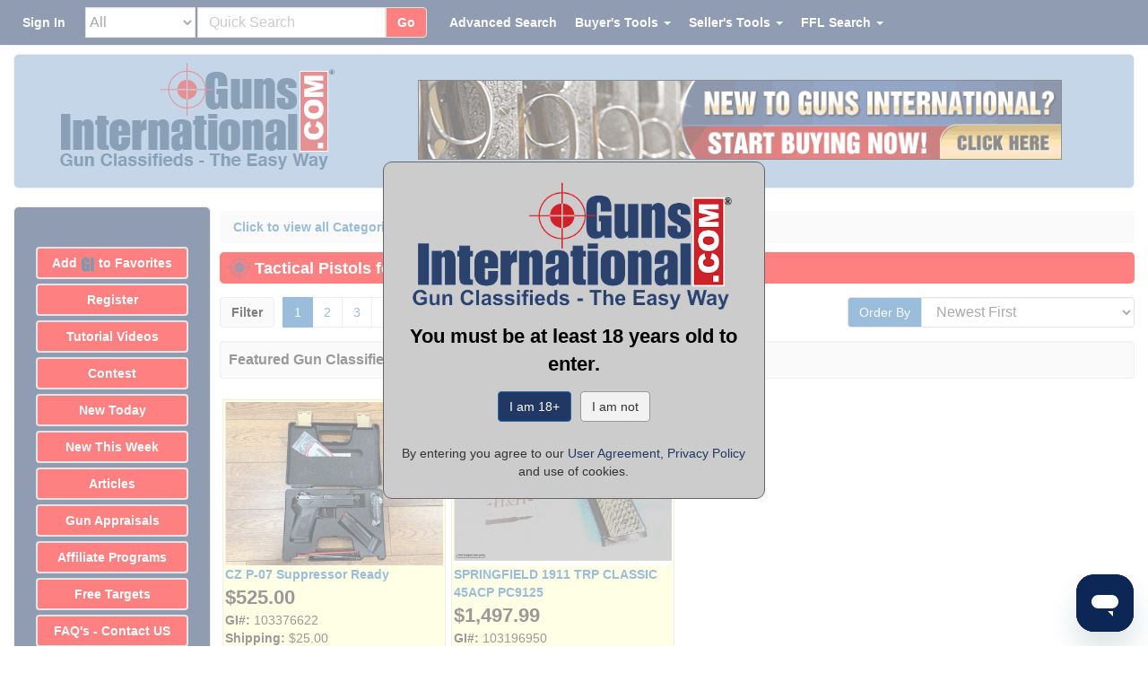

--- FILE ---
content_type: text/html;charset=UTF-8
request_url: https://www.gunsinternational.com/guns-for-sale-online/pistols/tactical-pistols.c227_p1_o6.cfm
body_size: 81010
content:
<!DOCTYPE html><html lang="en"><head><meta charset="utf-8"><meta http-equiv="X-UA-Compatible" content="IE=edge"><meta name="viewport" content="width=device-width, initial-scale=1"><meta property="og:type" content="website" /><meta property="og:image" content="https://images.gunsinternational.com/site_images/guns-international-logo.jpg" /><meta property="og:image:width" content="303" /><meta property="og:image:height" content="120" /><meta property="og:site_name" content="Guns International" /><meta name="description" content="Browse all new and used Tactical Pistols for sale and buy with confidence from Guns International." /><meta property="og:description" content="Browse all new and used Tactical Pistols for sale and buy with confidence from Guns International."><meta property="og:url" content="https://www.gunsinternational.com/guns-for-sale-online/pistols/tactical-pistols.c227_p1_o6.cfm" /><link rel="canonical" href="https://www.gunsinternational.com/guns-for-sale-online/pistols/tactical-pistols.c227_p1_o6.cfm"><meta property="og:title" content="Tactical Pistols for sale" /><title>Tactical Pistols for sale</title><link rel="apple-touch-icon" sizes="57x57" href="https://images.gunsinternational.com/site_images/apple-icon-57x57.png"><link rel="apple-touch-icon" sizes="60x60" href="https://images.gunsinternational.com/site_images/apple-icon-60x60.png"><link rel="apple-touch-icon" sizes="72x72" href="https://images.gunsinternational.com/site_images/apple-icon-72x72.png"><link rel="apple-touch-icon" sizes="76x76" href="https://images.gunsinternational.com/site_images/apple-icon-76x76.png"><link rel="apple-touch-icon" sizes="114x114" href="https://images.gunsinternational.com/site_images/apple-icon-114x114.png"><link rel="apple-touch-icon" sizes="120x120" href="https://images.gunsinternational.com/site_images/apple-icon-120x120.png"><link rel="apple-touch-icon" sizes="144x144" href="https://images.gunsinternational.com/site_images/apple-icon-144x144.png"><link rel="apple-touch-icon" sizes="152x152" href="https://images.gunsinternational.com/site_images/apple-icon-152x152.png"><link rel="apple-touch-icon" sizes="180x180" href="https://images.gunsinternational.com/site_images/apple-icon-180x180.png"><link rel="icon" type="image/png" sizes="192x192"href="https://images.gunsinternational.com/site_images/android-icon-192x192.png"><link rel="icon" type="image/png" sizes="32x32" href="https://images.gunsinternational.com/site_images/favicon-32x32.png"><link rel="icon" type="image/png" sizes="96x96" href="https://images.gunsinternational.com/site_images/favicon-96x96.jpg"><link rel="icon" type="image/png" sizes="16x16" href="https://images.gunsinternational.com/site_images/favicon-16x16.png"><link rel="manifest" href="https://www.gunsinternational.com/manifest.json"><meta name="msapplication-TileColor" content="#ffffff"><meta name="msapplication-TileImage" content="https://images.gunsinternational.com/site_images/ms-icon-144x144.png"><meta name="theme-color" content="#ffffff"><style>/*!* Bootstrap v3.3.1 (http://getbootstrap.com)* Copyright 2011-2014 Twitter, Inc.* Licensed under MIT (https://github.com/twbs/bootstrap/blob/master/LICENSE)*//*! normalize.css v3.0.2 | MIT License | git.io/normalize */html{font-family:sans-serif;-webkit-text-size-adjust:100%;-ms-text-size-adjust:100%}body{margin:0}article,aside,details,figcaption,figure,footer,header,hgroup,main,menu,nav,section,summary{display:block}audio,canvas,progress,video{display:inline-block;vertical-align:baseline}audio:not([controls]){display:none;height:0}[hidden],template{display:none}a{background-color:transparent}a:active,a:hover{outline:0}abbr[title]{border-bottom:1px dotted}b,strong{font-weight:700}dfn{font-style:italic}h1{margin:.67em 0;font-size:2em}mark{color:#000;background:#ff0}small{font-size:80%}sub,sup{position:relative;font-size:75%;line-height:0;vertical-align:baseline}sup{top:-.5em}sub{bottom:-.25em}img{border:0}svg:not(:root){overflow:hidden}figure{margin:1em 40px}hr{height:0;-webkit-box-sizing:content-box;-moz-box-sizing:content-box;box-sizing:content-box}pre{overflow:auto}code,kbd,pre,samp{font-family:monospace,monospace;font-size:1em}button,input,optgroup,select,textarea{margin:0;font:inherit;color:inherit}button{overflow:visible}button,select{text-transform:none}button,html input[type=button],input[type=reset],input[type=submit]{-webkit-appearance:button;cursor:pointer}button[disabled],html input[disabled]{cursor:default}button::-moz-focus-inner,input::-moz-focus-inner{padding:0;border:0}input{line-height:normal}input[type=checkbox],input[type=radio]{-webkit-box-sizing:border-box;-moz-box-sizing:border-box;box-sizing:border-box;padding:0}input[type=number]::-webkit-inner-spin-button,input[type=number]::-webkit-outer-spin-button{height:auto}input[type=search]{-webkit-box-sizing:content-box;-moz-box-sizing:content-box;box-sizing:content-box;-webkit-appearance:textfield}input[type=search]::-webkit-search-cancel-button,input[type=search]::-webkit-search-decoration{-webkit-appearance:none}fieldset{padding:.35em .625em .75em;margin:0 2px;border:1px solid silver}legend{padding:0;border:0}textarea{overflow:auto}optgroup{font-weight:700}table{border-spacing:0;border-collapse:collapse}td,th{padding:0}/*! Source: https://github.com/h5bp/html5-boilerplate/blob/master/src/css/main.css */@media print{*,:before,:after{color:#000!important;text-shadow:none!important;background:transparent!important;-webkit-box-shadow:none!important;box-shadow:none!important}a,a:visited{text-decoration:underline}a[href]:after{content:" (" attr(href) ")"}abbr[title]:after{content:" (" attr(title) ")"}a[href^="#"]:after,a[href^="javascript:"]:after{content:""}pre,blockquote{border:1px solid #999;page-break-inside:avoid}thead{display:table-header-group}tr,img{page-break-inside:avoid}img{max-width:100%!important}p,h2,h3{orphans:3;widows:3}h2,h3{page-break-after:avoid}select{background:#fff!important}.navbar{display:none}.btn>.caret,.dropup>.btn>.caret{border-top-color:#000!important}.label{border:1px solid #000}.table{border-collapse:collapse!important}.table td,.table th{background-color:#fff!important}.table-bordered th,.table-bordered td{border:1px solid #ddd!important}}@font-face{font-family:'Glyphicons Halflings';src:url(https://www.gunsinternational.com/fonts/glyphicons-halflings-regular.eot);src:url(https://www.gunsinternational.com/fonts/glyphicons-halflings-regular.eot?#iefix) format('embedded-opentype'),url(https://www.gunsinternational.com/fonts/glyphicons-halflings-regular.woff) format('woff'),url(https://www.gunsinternational.com/fonts/glyphicons-halflings-regular.ttf) format('truetype'),url(https://www.gunsinternational.com/fonts/glyphicons-halflings-regular.svg#glyphicons_halflingsregular) format('svg')}.glyphicon{position:relative;top:1px;display:inline-block;font-family:'Glyphicons Halflings';font-style:normal;font-weight:400;line-height:1;-webkit-font-smoothing:antialiased;-moz-osx-font-smoothing:grayscale}.glyphicon-asterisk:before{content:"\2a"}.glyphicon-plus:before{content:"\2b"}.glyphicon-euro:before,.glyphicon-eur:before{content:"\20ac"}.glyphicon-minus:before{content:"\2212"}.glyphicon-cloud:before{content:"\2601"}.glyphicon-envelope:before{content:"\2709"}.glyphicon-pencil:before{content:"\270f"}.glyphicon-glass:before{content:"\e001"}.glyphicon-music:before{content:"\e002"}.glyphicon-search:before{content:"\e003"}.glyphicon-heart:before{content:"\e005"}.glyphicon-star:before{content:"\e006"}.glyphicon-star-empty:before{content:"\e007"}.glyphicon-user:before{content:"\e008"}.glyphicon-film:before{content:"\e009"}.glyphicon-th-large:before{content:"\e010"}.glyphicon-th:before{content:"\e011"}.glyphicon-th-list:before{content:"\e012"}.glyphicon-ok:before{content:"\e013"}.glyphicon-remove:before{content:"\e014"}.glyphicon-zoom-in:before{content:"\e015"}.glyphicon-zoom-out:before{content:"\e016"}.glyphicon-off:before{content:"\e017"}.glyphicon-signal:before{content:"\e018"}.glyphicon-cog:before{content:"\e019"}.glyphicon-trash:before{content:"\e020"}.glyphicon-home:before{content:"\e021"}.glyphicon-file:before{content:"\e022"}.glyphicon-time:before{content:"\e023"}.glyphicon-road:before{content:"\e024"}.glyphicon-download-alt:before{content:"\e025"}.glyphicon-download:before{content:"\e026"}.glyphicon-upload:before{content:"\e027"}.glyphicon-inbox:before{content:"\e028"}.glyphicon-play-circle:before{content:"\e029"}.glyphicon-repeat:before{content:"\e030"}.glyphicon-refresh:before{content:"\e031"}.glyphicon-list-alt:before{content:"\e032"}.glyphicon-lock:before{content:"\e033"}.glyphicon-flag:before{content:"\e034"}.glyphicon-headphones:before{content:"\e035"}.glyphicon-volume-off:before{content:"\e036"}.glyphicon-volume-down:before{content:"\e037"}.glyphicon-volume-up:before{content:"\e038"}.glyphicon-qrcode:before{content:"\e039"}.glyphicon-barcode:before{content:"\e040"}.glyphicon-tag:before{content:"\e041"}.glyphicon-tags:before{content:"\e042"}.glyphicon-book:before{content:"\e043"}.glyphicon-bookmark:before{content:"\e044"}.glyphicon-print:before{content:"\e045"}.glyphicon-camera:before{content:"\e046"}.glyphicon-font:before{content:"\e047"}.glyphicon-bold:before{content:"\e048"}.glyphicon-italic:before{content:"\e049"}.glyphicon-text-height:before{content:"\e050"}.glyphicon-text-width:before{content:"\e051"}.glyphicon-align-left:before{content:"\e052"}.glyphicon-align-center:before{content:"\e053"}.glyphicon-align-right:before{content:"\e054"}.glyphicon-align-justify:before{content:"\e055"}.glyphicon-list:before{content:"\e056"}.glyphicon-indent-left:before{content:"\e057"}.glyphicon-indent-right:before{content:"\e058"}.glyphicon-facetime-video:before{content:"\e059"}.glyphicon-picture:before{content:"\e060"}.glyphicon-map-marker:before{content:"\e062"}.glyphicon-adjust:before{content:"\e063"}.glyphicon-tint:before{content:"\e064"}.glyphicon-edit:before{content:"\e065"}.glyphicon-share:before{content:"\e066"}.glyphicon-check:before{content:"\e067"}.glyphicon-move:before{content:"\e068"}.glyphicon-step-backward:before{content:"\e069"}.glyphicon-fast-backward:before{content:"\e070"}.glyphicon-backward:before{content:"\e071"}.glyphicon-play:before{content:"\e072"}.glyphicon-pause:before{content:"\e073"}.glyphicon-stop:before{content:"\e074"}.glyphicon-forward:before{content:"\e075"}.glyphicon-fast-forward:before{content:"\e076"}.glyphicon-step-forward:before{content:"\e077"}.glyphicon-eject:before{content:"\e078"}.glyphicon-chevron-left:before{content:"\e079"}.glyphicon-chevron-right:before{content:"\e080"}.glyphicon-plus-sign:before{content:"\e081"}.glyphicon-minus-sign:before{content:"\e082"}.glyphicon-remove-sign:before{content:"\e083"}.glyphicon-ok-sign:before{content:"\e084"}.glyphicon-question-sign:before{content:"\e085"}.glyphicon-info-sign:before{content:"\e086"}.glyphicon-screenshot:before{content:"\e087"}.glyphicon-remove-circle:before{content:"\e088"}.glyphicon-ok-circle:before{content:"\e089"}.glyphicon-ban-circle:before{content:"\e090"}.glyphicon-arrow-left:before{content:"\e091"}.glyphicon-arrow-right:before{content:"\e092"}.glyphicon-arrow-up:before{content:"\e093"}.glyphicon-arrow-down:before{content:"\e094"}.glyphicon-share-alt:before{content:"\e095"}.glyphicon-resize-full:before{content:"\e096"}.glyphicon-resize-small:before{content:"\e097"}.glyphicon-exclamation-sign:before{content:"\e101"}.glyphicon-gift:before{content:"\e102"}.glyphicon-leaf:before{content:"\e103"}.glyphicon-fire:before{content:"\e104"}.glyphicon-eye-open:before{content:"\e105"}.glyphicon-eye-close:before{content:"\e106"}.glyphicon-warning-sign:before{content:"\e107"}.glyphicon-plane:before{content:"\e108"}.glyphicon-calendar:before{content:"\e109"}.glyphicon-random:before{content:"\e110"}.glyphicon-comment:before{content:"\e111"}.glyphicon-magnet:before{content:"\e112"}.glyphicon-chevron-up:before{content:"\e113"}.glyphicon-chevron-down:before{content:"\e114"}.glyphicon-retweet:before{content:"\e115"}.glyphicon-shopping-cart:before{content:"\e116"}.glyphicon-folder-close:before{content:"\e117"}.glyphicon-folder-open:before{content:"\e118"}.glyphicon-resize-vertical:before{content:"\e119"}.glyphicon-resize-horizontal:before{content:"\e120"}.glyphicon-hdd:before{content:"\e121"}.glyphicon-bullhorn:before{content:"\e122"}.glyphicon-bell:before{content:"\e123"}.glyphicon-certificate:before{content:"\e124"}.glyphicon-thumbs-up:before{content:"\e125"}.glyphicon-thumbs-down:before{content:"\e126"}.glyphicon-hand-right:before{content:"\e127"}.glyphicon-hand-left:before{content:"\e128"}.glyphicon-hand-up:before{content:"\e129"}.glyphicon-hand-down:before{content:"\e130"}.glyphicon-circle-arrow-right:before{content:"\e131"}.glyphicon-circle-arrow-left:before{content:"\e132"}.glyphicon-circle-arrow-up:before{content:"\e133"}.glyphicon-circle-arrow-down:before{content:"\e134"}.glyphicon-globe:before{content:"\e135"}.glyphicon-wrench:before{content:"\e136"}.glyphicon-tasks:before{content:"\e137"}.glyphicon-filter:before{content:"\e138"}.glyphicon-briefcase:before{content:"\e139"}.glyphicon-fullscreen:before{content:"\e140"}.glyphicon-dashboard:before{content:"\e141"}.glyphicon-paperclip:before{content:"\e142"}.glyphicon-heart-empty:before{content:"\e143"}.glyphicon-link:before{content:"\e144"}.glyphicon-phone:before{content:"\e145"}.glyphicon-pushpin:before{content:"\e146"}.glyphicon-usd:before{content:"\e148"}.glyphicon-gbp:before{content:"\e149"}.glyphicon-sort:before{content:"\e150"}.glyphicon-sort-by-alphabet:before{content:"\e151"}.glyphicon-sort-by-alphabet-alt:before{content:"\e152"}.glyphicon-sort-by-order:before{content:"\e153"}.glyphicon-sort-by-order-alt:before{content:"\e154"}.glyphicon-sort-by-attributes:before{content:"\e155"}.glyphicon-sort-by-attributes-alt:before{content:"\e156"}.glyphicon-unchecked:before{content:"\e157"}.glyphicon-expand:before{content:"\e158"}.glyphicon-collapse-down:before{content:"\e159"}.glyphicon-collapse-up:before{content:"\e160"}.glyphicon-log-in:before{content:"\e161"}.glyphicon-flash:before{content:"\e162"}.glyphicon-log-out:before{content:"\e163"}.glyphicon-new-window:before{content:"\e164"}.glyphicon-record:before{content:"\e165"}.glyphicon-save:before{content:"\e166"}.glyphicon-open:before{content:"\e167"}.glyphicon-saved:before{content:"\e168"}.glyphicon-import:before{content:"\e169"}.glyphicon-export:before{content:"\e170"}.glyphicon-send:before{content:"\e171"}.glyphicon-floppy-disk:before{content:"\e172"}.glyphicon-floppy-saved:before{content:"\e173"}.glyphicon-floppy-remove:before{content:"\e174"}.glyphicon-floppy-save:before{content:"\e175"}.glyphicon-floppy-open:before{content:"\e176"}.glyphicon-credit-card:before{content:"\e177"}.glyphicon-transfer:before{content:"\e178"}.glyphicon-cutlery:before{content:"\e179"}.glyphicon-header:before{content:"\e180"}.glyphicon-compressed:before{content:"\e181"}.glyphicon-earphone:before{content:"\e182"}.glyphicon-phone-alt:before{content:"\e183"}.glyphicon-tower:before{content:"\e184"}.glyphicon-stats:before{content:"\e185"}.glyphicon-sd-video:before{content:"\e186"}.glyphicon-hd-video:before{content:"\e187"}.glyphicon-subtitles:before{content:"\e188"}.glyphicon-sound-stereo:before{content:"\e189"}.glyphicon-sound-dolby:before{content:"\e190"}.glyphicon-sound-5-1:before{content:"\e191"}.glyphicon-sound-6-1:before{content:"\e192"}.glyphicon-sound-7-1:before{content:"\e193"}.glyphicon-copyright-mark:before{content:"\e194"}.glyphicon-registration-mark:before{content:"\e195"}.glyphicon-cloud-download:before{content:"\e197"}.glyphicon-cloud-upload:before{content:"\e198"}.glyphicon-tree-conifer:before{content:"\e199"}.glyphicon-tree-deciduous:before{content:"\e200"}*{-webkit-box-sizing:border-box;-moz-box-sizing:border-box;box-sizing:border-box}:before,:after{-webkit-box-sizing:border-box;-moz-box-sizing:border-box;box-sizing:border-box}html{font-size:10px;-webkit-tap-highlight-color:rgba(0,0,0,0)}body{font-family:"Helvetica Neue",Helvetica,Arial,sans-serif;font-size:14px;line-height:1.42857143;color:#333;background-color:#fff}input,button,select,textarea{font-family:inherit;font-size:inherit;line-height:inherit}a{color:#337ab7;text-decoration:none}a:hover,a:focus{color:#23527c;text-decoration:underline}a:focus{outline:thin dotted;outline:5px auto -webkit-focus-ring-color;outline-offset:-2px}figure{margin:0}img{vertical-align:middle}.img-responsive,.thumbnail>img,.thumbnail a>img,.carousel-inner>.item>img,.carousel-inner>.item>a>img{display:block;max-width:100%;height:auto}.img-rounded{border-radius:6px}.img-thumbnail{display:inline-block;max-width:100%;height:auto;padding:4px;line-height:1.42857143;background-color:#fff;border:1px solid #ddd;border-radius:4px;-webkit-transition:all .2s ease-in-out;-o-transition:all .2s ease-in-out;transition:all .2s ease-in-out}.img-circle{border-radius:50%}hr{margin-top:20px;margin-bottom:20px;border:0;border-top:1px solid #eee}.sr-only{position:absolute;width:1px;height:1px;padding:0;margin:-1px;overflow:hidden;clip:rect(0,0,0,0);border:0}.sr-only-focusable:active,.sr-only-focusable:focus{position:static;width:auto;height:auto;margin:0;overflow:visible;clip:auto}h1,h2,h3,h4,h5,h6,.h1,.h2,.h3,.h4,.h5,.h6{font-family:inherit;font-weight:500;line-height:1.1;color:inherit}h1 small,h2 small,h3 small,h4 small,h5 small,h6 small,.h1 small,.h2 small,.h3 small,.h4 small,.h5 small,.h6 small,h1 .small,h2 .small,h3 .small,h4 .small,h5 .small,h6 .small,.h1 .small,.h2 .small,.h3 .small,.h4 .small,.h5 .small,.h6 .small{font-weight:400;line-height:1;color:#777}h1,.h1,h2,.h2,h3,.h3{margin-top:20px;margin-bottom:10px}h1 small,.h1 small,h2 small,.h2 small,h3 small,.h3 small,h1 .small,.h1 .small,h2 .small,.h2 .small,h3 .small,.h3 .small{font-size:65%}h4,.h4,h5,.h5,h6,.h6{margin-top:10px;margin-bottom:10px}h4 small,.h4 small,h5 small,.h5 small,h6 small,.h6 small,h4 .small,.h4 .small,h5 .small,.h5 .small,h6 .small,.h6 .small{font-size:75%}h1,.h1{font-size:36px}h2,.h2{font-size:30px}h3,.h3{font-size:24px}h4,.h4{font-size:18px}h5,.h5{font-size:14px}h6,.h6{font-size:12px}p{margin:0 0 10px}.lead{margin-bottom:20px;font-size:16px;font-weight:300;line-height:1.4}@media (min-width:768px){.lead{font-size:21px}}small,.small{font-size:85%}mark,.mark{padding:.2em;background-color:#fcf8e3}.text-left{text-align:left}.text-right{text-align:right}.text-center{text-align:center}.text-justify{text-align:justify}.text-nowrap{white-space:nowrap}.text-lowercase{text-transform:lowercase}.text-uppercase{text-transform:uppercase}.text-capitalize{text-transform:capitalize}.text-muted{color:#777}.text-primary{color:#337ab7}a.text-primary:hover{color:#286090}.text-success{color:#3c763d}a.text-success:hover{color:#2b542c}.text-info{color:#31708f}a.text-info:hover{color:#245269}.text-warning{color:#8a6d3b}a.text-warning:hover{color:#66512c}.text-danger{color:#a94442}a.text-danger:hover{color:#843534}.bg-primary{color:#fff;background-color:#337ab7}a.bg-primary:hover{background-color:#286090}.bg-success{background-color:#dff0d8}a.bg-success:hover{background-color:#c1e2b3}.bg-info{background-color:#d9edf7}a.bg-info:hover{background-color:#afd9ee}.bg-warning{background-color:#fcf8e3}a.bg-warning:hover{background-color:#f7ecb5}.bg-danger{background-color:#f2dede}a.bg-danger:hover{background-color:#e4b9b9}.page-header{padding-bottom:9px;margin:40px 0 20px;border-bottom:1px solid #eee}ul,ol{margin-top:0;margin-bottom:10px}ul ul,ol ul,ul ol,ol ol{margin-bottom:0}.list-unstyled{padding-left:0;list-style:none}.list-inline{padding-left:0;margin-left:-5px;list-style:none}.list-inline>li{display:inline-block;padding-right:5px;padding-left:5px}dl{margin-top:0;margin-bottom:20px}dt,dd{line-height:1.42857143}dt{font-weight:700}dd{margin-left:0}@media (min-width:768px){.dl-horizontal dt{float:left;width:160px;overflow:hidden;clear:left;text-align:right;text-overflow:ellipsis;white-space:nowrap}.dl-horizontal dd{margin-left:180px}}abbr[title],abbr[data-original-title]{cursor:help;border-bottom:1px dotted #777}.initialism{font-size:90%;text-transform:uppercase}blockquote{padding:10px 20px;margin:0 0 20px;font-size:17.5px;border-left:5px solid #eee}blockquote p:last-child,blockquote ul:last-child,blockquote ol:last-child{margin-bottom:0}blockquote footer,blockquote small,blockquote .small{display:block;font-size:80%;line-height:1.42857143;color:#777}blockquote footer:before,blockquote small:before,blockquote .small:before{content:'\2014 \00A0'}.blockquote-reverse,blockquote.pull-right{padding-right:15px;padding-left:0;text-align:right;border-right:5px solid #eee;border-left:0}.blockquote-reverse footer:before,blockquote.pull-right footer:before,.blockquote-reverse small:before,blockquote.pull-right small:before,.blockquote-reverse .small:before,blockquote.pull-right .small:before{content:''}.blockquote-reverse footer:after,blockquote.pull-right footer:after,.blockquote-reverse small:after,blockquote.pull-right small:after,.blockquote-reverse .small:after,blockquote.pull-right .small:after{content:'\00A0 \2014'}address{margin-bottom:20px;font-style:normal;line-height:1.42857143}code,kbd,pre,samp{font-family:Menlo,Monaco,Consolas,"Courier New",monospace}code{padding:2px 4px;font-size:90%;color:#c7254e;background-color:#f9f2f4;border-radius:4px}kbd{padding:2px 4px;font-size:90%;color:#fff;background-color:#333;border-radius:3px;-webkit-box-shadow:inset 0 -1px 0 rgba(0,0,0,.25);box-shadow:inset 0 -1px 0 rgba(0,0,0,.25)}kbd kbd{padding:0;font-size:100%;font-weight:700;-webkit-box-shadow:none;box-shadow:none}pre{display:block;padding:9.5px;margin:0 0 10px;font-size:13px;line-height:1.42857143;color:#333;word-break:break-all;word-wrap:break-word;background-color:#f5f5f5;border:1px solid #ccc;border-radius:4px}pre code{padding:0;font-size:inherit;color:inherit;white-space:pre-wrap;background-color:transparent;border-radius:0}.pre-scrollable{max-height:340px;overflow-y:scroll}.container{padding-right:15px;padding-left:15px;margin-right:auto;margin-left:auto}@media (min-width:768px){.container{width:750px}}@media (min-width:992px){.container{width:970px}}@media (min-width:1200px){.container{width:1170px}}.container-fluid{padding-right:15px;padding-left:15px;margin-right:auto;margin-left:auto}.row{margin-right:-15px;margin-left:-15px}.col-xs-1,.col-sm-1,.col-md-1,.col-lg-1,.col-xs-2,.col-sm-2,.col-md-2,.col-lg-2,.col-xs-3,.col-sm-3,.col-md-3,.col-lg-3,.col-xs-4,.col-sm-4,.col-md-4,.col-lg-4,.col-xs-5,.col-sm-5,.col-md-5,.col-lg-5,.col-xs-6,.col-sm-6,.col-md-6,.col-lg-6,.col-xs-7,.col-sm-7,.col-md-7,.col-lg-7,.col-xs-8,.col-sm-8,.col-md-8,.col-lg-8,.col-xs-9,.col-sm-9,.col-md-9,.col-lg-9,.col-xs-10,.col-sm-10,.col-md-10,.col-lg-10,.col-xs-11,.col-sm-11,.col-md-11,.col-lg-11,.col-xs-12,.col-sm-12,.col-md-12,.col-lg-12{position:relative;min-height:1px;padding-right:15px;padding-left:15px}.col-xs-1,.col-xs-2,.col-xs-3,.col-xs-4,.col-xs-5,.col-xs-6,.col-xs-7,.col-xs-8,.col-xs-9,.col-xs-10,.col-xs-11,.col-xs-12{float:left}.col-xs-12{width:100%}.col-xs-11{width:91.66666667%}.col-xs-10{width:83.33333333%}.col-xs-9{width:75%}.col-xs-8{width:66.66666667%}.col-xs-7{width:58.33333333%}.col-xs-6{width:50%}.col-xs-5{width:41.66666667%}.col-xs-4{width:33.33333333%}.col-xs-3{width:25%}.col-xs-2{width:16.66666667%}.col-xs-1{width:8.33333333%}.col-xs-pull-12{right:100%}.col-xs-pull-11{right:91.66666667%}.col-xs-pull-10{right:83.33333333%}.col-xs-pull-9{right:75%}.col-xs-pull-8{right:66.66666667%}.col-xs-pull-7{right:58.33333333%}.col-xs-pull-6{right:50%}.col-xs-pull-5{right:41.66666667%}.col-xs-pull-4{right:33.33333333%}.col-xs-pull-3{right:25%}.col-xs-pull-2{right:16.66666667%}.col-xs-pull-1{right:8.33333333%}.col-xs-pull-0{right:auto}.col-xs-push-12{left:100%}.col-xs-push-11{left:91.66666667%}.col-xs-push-10{left:83.33333333%}.col-xs-push-9{left:75%}.col-xs-push-8{left:66.66666667%}.col-xs-push-7{left:58.33333333%}.col-xs-push-6{left:50%}.col-xs-push-5{left:41.66666667%}.col-xs-push-4{left:33.33333333%}.col-xs-push-3{left:25%}.col-xs-push-2{left:16.66666667%}.col-xs-push-1{left:8.33333333%}.col-xs-push-0{left:auto}.col-xs-offset-12{margin-left:100%}.col-xs-offset-11{margin-left:91.66666667%}.col-xs-offset-10{margin-left:83.33333333%}.col-xs-offset-9{margin-left:75%}.col-xs-offset-8{margin-left:66.66666667%}.col-xs-offset-7{margin-left:58.33333333%}.col-xs-offset-6{margin-left:50%}.col-xs-offset-5{margin-left:41.66666667%}.col-xs-offset-4{margin-left:33.33333333%}.col-xs-offset-3{margin-left:25%}.col-xs-offset-2{margin-left:16.66666667%}.col-xs-offset-1{margin-left:8.33333333%}.col-xs-offset-0{margin-left:0}@media (min-width:768px){.col-sm-1,.col-sm-2,.col-sm-3,.col-sm-4,.col-sm-5,.col-sm-6,.col-sm-7,.col-sm-8,.col-sm-9,.col-sm-10,.col-sm-11,.col-sm-12{float:left}.col-sm-12{width:100%}.col-sm-11{width:91.66666667%}.col-sm-10{width:83.33333333%}.col-sm-9{width:75%}.col-sm-8{width:66.66666667%}.col-sm-7{width:58.33333333%}.col-sm-6{width:50%}.col-sm-5{width:41.66666667%}.col-sm-4{width:33.33333333%}.col-sm-3{width:25%}.col-sm-2{width:16.66666667%}.col-sm-1{width:8.33333333%}.col-sm-pull-12{right:100%}.col-sm-pull-11{right:91.66666667%}.col-sm-pull-10{right:83.33333333%}.col-sm-pull-9{right:75%}.col-sm-pull-8{right:66.66666667%}.col-sm-pull-7{right:58.33333333%}.col-sm-pull-6{right:50%}.col-sm-pull-5{right:41.66666667%}.col-sm-pull-4{right:33.33333333%}.col-sm-pull-3{right:25%}.col-sm-pull-2{right:16.66666667%}.col-sm-pull-1{right:8.33333333%}.col-sm-pull-0{right:auto}.col-sm-push-12{left:100%}.col-sm-push-11{left:91.66666667%}.col-sm-push-10{left:83.33333333%}.col-sm-push-9{left:75%}.col-sm-push-8{left:66.66666667%}.col-sm-push-7{left:58.33333333%}.col-sm-push-6{left:50%}.col-sm-push-5{left:41.66666667%}.col-sm-push-4{left:33.33333333%}.col-sm-push-3{left:25%}.col-sm-push-2{left:16.66666667%}.col-sm-push-1{left:8.33333333%}.col-sm-push-0{left:auto}.col-sm-offset-12{margin-left:100%}.col-sm-offset-11{margin-left:91.66666667%}.col-sm-offset-10{margin-left:83.33333333%}.col-sm-offset-9{margin-left:75%}.col-sm-offset-8{margin-left:66.66666667%}.col-sm-offset-7{margin-left:58.33333333%}.col-sm-offset-6{margin-left:50%}.col-sm-offset-5{margin-left:41.66666667%}.col-sm-offset-4{margin-left:33.33333333%}.col-sm-offset-3{margin-left:25%}.col-sm-offset-2{margin-left:16.66666667%}.col-sm-offset-1{margin-left:8.33333333%}.col-sm-offset-0{margin-left:0}}@media (min-width:992px){.col-md-1,.col-md-2,.col-md-3,.col-md-4,.col-md-5,.col-md-6,.col-md-7,.col-md-8,.col-md-9,.col-md-10,.col-md-11,.col-md-12{float:left}.col-md-12{width:100%}.col-md-11{width:91.66666667%}.col-md-10{width:83.33333333%}.col-md-9{width:75%}.col-md-8{width:66.66666667%}.col-md-7{width:58.33333333%}.col-md-6{width:50%}.col-md-5{width:41.66666667%}.col-md-4{width:33.33333333%}.col-md-3{width:25%}.col-md-2{width:16.66666667%}.col-md-1{width:8.33333333%}.col-md-pull-12{right:100%}.col-md-pull-11{right:91.66666667%}.col-md-pull-10{right:83.33333333%}.col-md-pull-9{right:75%}.col-md-pull-8{right:66.66666667%}.col-md-pull-7{right:58.33333333%}.col-md-pull-6{right:50%}.col-md-pull-5{right:41.66666667%}.col-md-pull-4{right:33.33333333%}.col-md-pull-3{right:25%}.col-md-pull-2{right:16.66666667%}.col-md-pull-1{right:8.33333333%}.col-md-pull-0{right:auto}.col-md-push-12{left:100%}.col-md-push-11{left:91.66666667%}.col-md-push-10{left:83.33333333%}.col-md-push-9{left:75%}.col-md-push-8{left:66.66666667%}.col-md-push-7{left:58.33333333%}.col-md-push-6{left:50%}.col-md-push-5{left:41.66666667%}.col-md-push-4{left:33.33333333%}.col-md-push-3{left:25%}.col-md-push-2{left:16.66666667%}.col-md-push-1{left:8.33333333%}.col-md-push-0{left:auto}.col-md-offset-12{margin-left:100%}.col-md-offset-11{margin-left:91.66666667%}.col-md-offset-10{margin-left:83.33333333%}.col-md-offset-9{margin-left:75%}.col-md-offset-8{margin-left:66.66666667%}.col-md-offset-7{margin-left:58.33333333%}.col-md-offset-6{margin-left:50%}.col-md-offset-5{margin-left:41.66666667%}.col-md-offset-4{margin-left:33.33333333%}.col-md-offset-3{margin-left:25%}.col-md-offset-2{margin-left:16.66666667%}.col-md-offset-1{margin-left:8.33333333%}.col-md-offset-0{margin-left:0}}@media (min-width:1200px){.col-lg-1,.col-lg-2,.col-lg-3,.col-lg-4,.col-lg-5,.col-lg-6,.col-lg-7,.col-lg-8,.col-lg-9,.col-lg-10,.col-lg-11,.col-lg-12{float:left}.col-lg-12{width:100%}.col-lg-11{width:91.66666667%}.col-lg-10{width:83.33333333%}.col-lg-9{width:75%}.col-lg-8{width:66.66666667%}.col-lg-7{width:58.33333333%}.col-lg-6{width:50%}.col-lg-5{width:41.66666667%}.col-lg-4{width:33.33333333%}.col-lg-3{width:25%}.col-lg-2{width:16.66666667%}.col-lg-1{width:8.33333333%}.col-lg-pull-12{right:100%}.col-lg-pull-11{right:91.66666667%}.col-lg-pull-10{right:83.33333333%}.col-lg-pull-9{right:75%}.col-lg-pull-8{right:66.66666667%}.col-lg-pull-7{right:58.33333333%}.col-lg-pull-6{right:50%}.col-lg-pull-5{right:41.66666667%}.col-lg-pull-4{right:33.33333333%}.col-lg-pull-3{right:25%}.col-lg-pull-2{right:16.66666667%}.col-lg-pull-1{right:8.33333333%}.col-lg-pull-0{right:auto}.col-lg-push-12{left:100%}.col-lg-push-11{left:91.66666667%}.col-lg-push-10{left:83.33333333%}.col-lg-push-9{left:75%}.col-lg-push-8{left:66.66666667%}.col-lg-push-7{left:58.33333333%}.col-lg-push-6{left:50%}.col-lg-push-5{left:41.66666667%}.col-lg-push-4{left:33.33333333%}.col-lg-push-3{left:25%}.col-lg-push-2{left:16.66666667%}.col-lg-push-1{left:8.33333333%}.col-lg-push-0{left:auto}.col-lg-offset-12{margin-left:100%}.col-lg-offset-11{margin-left:91.66666667%}.col-lg-offset-10{margin-left:83.33333333%}.col-lg-offset-9{margin-left:75%}.col-lg-offset-8{margin-left:66.66666667%}.col-lg-offset-7{margin-left:58.33333333%}.col-lg-offset-6{margin-left:50%}.col-lg-offset-5{margin-left:41.66666667%}.col-lg-offset-4{margin-left:33.33333333%}.col-lg-offset-3{margin-left:25%}.col-lg-offset-2{margin-left:16.66666667%}.col-lg-offset-1{margin-left:8.33333333%}.col-lg-offset-0{margin-left:0}}table{background-color:transparent}caption{padding-top:8px;padding-bottom:8px;color:#777;text-align:left}th{text-align:left}.table{width:100%;max-width:100%;margin-bottom:20px}.table>thead>tr>th,.table>tbody>tr>th,.table>tfoot>tr>th,.table>thead>tr>td,.table>tbody>tr>td,.table>tfoot>tr>td{padding:8px;line-height:1.42857143;vertical-align:top;border-top:1px solid #ddd}.table>thead>tr>th{vertical-align:bottom;border-bottom:2px solid #ddd}.table>caption+thead>tr:first-child>th,.table>colgroup+thead>tr:first-child>th,.table>thead:first-child>tr:first-child>th,.table>caption+thead>tr:first-child>td,.table>colgroup+thead>tr:first-child>td,.table>thead:first-child>tr:first-child>td{border-top:0}.table>tbody+tbody{border-top:2px solid #ddd}.table .table{background-color:#fff}.table-condensed>thead>tr>th,.table-condensed>tbody>tr>th,.table-condensed>tfoot>tr>th,.table-condensed>thead>tr>td,.table-condensed>tbody>tr>td,.table-condensed>tfoot>tr>td{padding:5px}.table-bordered{border:1px solid #ddd}.table-bordered>thead>tr>th,.table-bordered>tbody>tr>th,.table-bordered>tfoot>tr>th,.table-bordered>thead>tr>td,.table-bordered>tbody>tr>td,.table-bordered>tfoot>tr>td{border:1px solid #ddd}.table-bordered>thead>tr>th,.table-bordered>thead>tr>td{border-bottom-width:2px}.table-striped>tbody>tr:nth-child(odd){background-color:#f9f9f9}.table-hover>tbody>tr:hover{background-color:#f5f5f5}table col[class*=col-]{position:static;display:table-column;float:none}table td[class*=col-],table th[class*=col-]{position:static;display:table-cell;float:none}.table>thead>tr>td.active,.table>tbody>tr>td.active,.table>tfoot>tr>td.active,.table>thead>tr>th.active,.table>tbody>tr>th.active,.table>tfoot>tr>th.active,.table>thead>tr.active>td,.table>tbody>tr.active>td,.table>tfoot>tr.active>td,.table>thead>tr.active>th,.table>tbody>tr.active>th,.table>tfoot>tr.active>th{background-color:#f5f5f5}.table-hover>tbody>tr>td.active:hover,.table-hover>tbody>tr>th.active:hover,.table-hover>tbody>tr.active:hover>td,.table-hover>tbody>tr:hover>.active,.table-hover>tbody>tr.active:hover>th{background-color:#e8e8e8}.table>thead>tr>td.success,.table>tbody>tr>td.success,.table>tfoot>tr>td.success,.table>thead>tr>th.success,.table>tbody>tr>th.success,.table>tfoot>tr>th.success,.table>thead>tr.success>td,.table>tbody>tr.success>td,.table>tfoot>tr.success>td,.table>thead>tr.success>th,.table>tbody>tr.success>th,.table>tfoot>tr.success>th{background-color:#dff0d8}.table-hover>tbody>tr>td.success:hover,.table-hover>tbody>tr>th.success:hover,.table-hover>tbody>tr.success:hover>td,.table-hover>tbody>tr:hover>.success,.table-hover>tbody>tr.success:hover>th{background-color:#d0e9c6}.table>thead>tr>td.info,.table>tbody>tr>td.info,.table>tfoot>tr>td.info,.table>thead>tr>th.info,.table>tbody>tr>th.info,.table>tfoot>tr>th.info,.table>thead>tr.info>td,.table>tbody>tr.info>td,.table>tfoot>tr.info>td,.table>thead>tr.info>th,.table>tbody>tr.info>th,.table>tfoot>tr.info>th{background-color:#d9edf7}.table-hover>tbody>tr>td.info:hover,.table-hover>tbody>tr>th.info:hover,.table-hover>tbody>tr.info:hover>td,.table-hover>tbody>tr:hover>.info,.table-hover>tbody>tr.info:hover>th{background-color:#c4e3f3}.table>thead>tr>td.warning,.table>tbody>tr>td.warning,.table>tfoot>tr>td.warning,.table>thead>tr>th.warning,.table>tbody>tr>th.warning,.table>tfoot>tr>th.warning,.table>thead>tr.warning>td,.table>tbody>tr.warning>td,.table>tfoot>tr.warning>td,.table>thead>tr.warning>th,.table>tbody>tr.warning>th,.table>tfoot>tr.warning>th{background-color:#fcf8e3}.table-hover>tbody>tr>td.warning:hover,.table-hover>tbody>tr>th.warning:hover,.table-hover>tbody>tr.warning:hover>td,.table-hover>tbody>tr:hover>.warning,.table-hover>tbody>tr.warning:hover>th{background-color:#faf2cc}.table>thead>tr>td.danger,.table>tbody>tr>td.danger,.table>tfoot>tr>td.danger,.table>thead>tr>th.danger,.table>tbody>tr>th.danger,.table>tfoot>tr>th.danger,.table>thead>tr.danger>td,.table>tbody>tr.danger>td,.table>tfoot>tr.danger>td,.table>thead>tr.danger>th,.table>tbody>tr.danger>th,.table>tfoot>tr.danger>th{background-color:#f2dede}.table-hover>tbody>tr>td.danger:hover,.table-hover>tbody>tr>th.danger:hover,.table-hover>tbody>tr.danger:hover>td,.table-hover>tbody>tr:hover>.danger,.table-hover>tbody>tr.danger:hover>th{background-color:#ebcccc}.table-responsive{min-height:.01%;overflow-x:auto}@media screen and (max-width:767px){.table-responsive{width:100%;margin-bottom:15px;overflow-y:hidden;-ms-overflow-style:-ms-autohiding-scrollbar;border:1px solid #ddd}.table-responsive>.table{margin-bottom:0}.table-responsive>.table>thead>tr>th,.table-responsive>.table>tbody>tr>th,.table-responsive>.table>tfoot>tr>th,.table-responsive>.table>thead>tr>td,.table-responsive>.table>tbody>tr>td,.table-responsive>.table>tfoot>tr>td{white-space:nowrap}.table-responsive>.table-bordered{border:0}.table-responsive>.table-bordered>thead>tr>th:first-child,.table-responsive>.table-bordered>tbody>tr>th:first-child,.table-responsive>.table-bordered>tfoot>tr>th:first-child,.table-responsive>.table-bordered>thead>tr>td:first-child,.table-responsive>.table-bordered>tbody>tr>td:first-child,.table-responsive>.table-bordered>tfoot>tr>td:first-child{border-left:0}.table-responsive>.table-bordered>thead>tr>th:last-child,.table-responsive>.table-bordered>tbody>tr>th:last-child,.table-responsive>.table-bordered>tfoot>tr>th:last-child,.table-responsive>.table-bordered>thead>tr>td:last-child,.table-responsive>.table-bordered>tbody>tr>td:last-child,.table-responsive>.table-bordered>tfoot>tr>td:last-child{border-right:0}.table-responsive>.table-bordered>tbody>tr:last-child>th,.table-responsive>.table-bordered>tfoot>tr:last-child>th,.table-responsive>.table-bordered>tbody>tr:last-child>td,.table-responsive>.table-bordered>tfoot>tr:last-child>td{border-bottom:0}}fieldset{min-width:0;padding:0;margin:0;border:0}legend{display:block;width:100%;padding:0;margin-bottom:20px;font-size:21px;line-height:inherit;color:#333;border:0;border-bottom:1px solid #e5e5e5}label{display:inline-block;max-width:100%;margin-bottom:5px;font-weight:700}input[type=search]{-webkit-box-sizing:border-box;-moz-box-sizing:border-box;box-sizing:border-box}input[type=radio],input[type=checkbox]{margin:4px 0 0;margin-top:1px \9;line-height:normal}input[type=file]{display:block}input[type=range]{display:block;width:100%}select[multiple],select[size]{height:auto}input[type=file]:focus,input[type=radio]:focus,input[type=checkbox]:focus{outline:thin dotted;outline:5px auto -webkit-focus-ring-color;outline-offset:-2px}output{display:block;padding-top:7px;font-size:14px;line-height:1.42857143;color:#555}.form-control{display:block;width:100%;height:34px;padding:6px 12px;font-size:14px;line-height:1.42857143;color:#555;background-color:#fff;background-image:none;border:1px solid #ccc;border-radius:4px;-webkit-box-shadow:inset 0 1px 1px rgba(0,0,0,.075);box-shadow:inset 0 1px 1px rgba(0,0,0,.075);-webkit-transition:border-color ease-in-out .15s,-webkit-box-shadow ease-in-out .15s;-o-transition:border-color ease-in-out .15s,box-shadow ease-in-out .15s;transition:border-color ease-in-out .15s,box-shadow ease-in-out .15s}.form-control:focus{border-color:#66afe9;outline:0;-webkit-box-shadow:inset 0 1px 1px rgba(0,0,0,.075),0 0 8px rgba(102,175,233,.6);box-shadow:inset 0 1px 1px rgba(0,0,0,.075),0 0 8px rgba(102,175,233,.6)}.form-control::-moz-placeholder{color:#999;opacity:1}.form-control:-ms-input-placeholder{color:#999}.form-control::-webkit-input-placeholder{color:#999}.form-control[disabled],.form-control[readonly],fieldset[disabled] .form-control{cursor:not-allowed;background-color:#eee;opacity:1}textarea.form-control{height:auto}input[type=search]{-webkit-appearance:none}@media screen and (-webkit-min-device-pixel-ratio:0){input[type=date],input[type=time],input[type=datetime-local],input[type=month]{line-height:34px}input[type=date].input-sm,input[type=time].input-sm,input[type=datetime-local].input-sm,input[type=month].input-sm{line-height:30px}input[type=date].input-lg,input[type=time].input-lg,input[type=datetime-local].input-lg,input[type=month].input-lg{line-height:46px}}.form-group{margin-bottom:15px}.radio,.checkbox{position:relative;display:block;margin-top:10px;margin-bottom:10px}.radio label,.checkbox label{min-height:20px;padding-left:20px;margin-bottom:0;font-weight:400;cursor:pointer}.radio input[type=radio],.radio-inline input[type=radio],.checkbox input[type=checkbox],.checkbox-inline input[type=checkbox]{position:absolute;margin-top:4px \9;margin-left:-20px}.radio+.radio,.checkbox+.checkbox{margin-top:-5px}.radio-inline,.checkbox-inline{display:inline-block;padding-left:20px;margin-bottom:0;font-weight:400;vertical-align:middle;cursor:pointer}.radio-inline+.radio-inline,.checkbox-inline+.checkbox-inline{margin-top:0;margin-left:10px}input[type=radio][disabled],input[type=checkbox][disabled],input[type=radio].disabled,input[type=checkbox].disabled,fieldset[disabled] input[type=radio],fieldset[disabled] input[type=checkbox]{cursor:not-allowed}.radio-inline.disabled,.checkbox-inline.disabled,fieldset[disabled] .radio-inline,fieldset[disabled] .checkbox-inline{cursor:not-allowed}.radio.disabled label,.checkbox.disabled label,fieldset[disabled] .radio label,fieldset[disabled] .checkbox label{cursor:not-allowed}.form-control-static{padding-top:7px;padding-bottom:7px;margin-bottom:0}.form-control-static.input-lg,.form-control-static.input-sm{padding-right:0;padding-left:0}.input-sm,.form-group-sm .form-control{height:30px;padding:5px 10px;font-size:12px;line-height:1.5;border-radius:3px}select.input-sm,select.form-group-sm .form-control{height:30px;line-height:30px}textarea.input-sm,textarea.form-group-sm .form-control,select[multiple].input-sm,select[multiple].form-group-sm .form-control{height:auto}.input-lg,.form-group-lg .form-control{height:46px;padding:10px 16px;font-size:18px;line-height:1.33;border-radius:6px}select.input-lg,select.form-group-lg .form-control{height:46px;line-height:46px}textarea.input-lg,textarea.form-group-lg .form-control,select[multiple].input-lg,select[multiple].form-group-lg .form-control{height:auto}.has-feedback{position:relative}.has-feedback .form-control{padding-right:42.5px}.form-control-feedback{position:absolute;top:0;right:0;z-index:2;display:block;width:34px;height:34px;line-height:34px;text-align:center;pointer-events:none}.input-lg+.form-control-feedback{width:46px;height:46px;line-height:46px}.input-sm+.form-control-feedback{width:30px;height:30px;line-height:30px}.has-success .help-block,.has-success .control-label,.has-success .radio,.has-success .checkbox,.has-success .radio-inline,.has-success .checkbox-inline,.has-success.radio label,.has-success.checkbox label,.has-success.radio-inline label,.has-success.checkbox-inline label{color:#3c763d}.has-success .form-control{border-color:#3c763d;-webkit-box-shadow:inset 0 1px 1px rgba(0,0,0,.075);box-shadow:inset 0 1px 1px rgba(0,0,0,.075)}.has-success .form-control:focus{border-color:#2b542c;-webkit-box-shadow:inset 0 1px 1px rgba(0,0,0,.075),0 0 6px #67b168;box-shadow:inset 0 1px 1px rgba(0,0,0,.075),0 0 6px #67b168}.has-success .input-group-addon{color:#3c763d;background-color:#dff0d8;border-color:#3c763d}.has-success .form-control-feedback{color:#3c763d}.has-warning .help-block,.has-warning .control-label,.has-warning .radio,.has-warning .checkbox,.has-warning .radio-inline,.has-warning .checkbox-inline,.has-warning.radio label,.has-warning.checkbox label,.has-warning.radio-inline label,.has-warning.checkbox-inline label{color:#8a6d3b}.has-warning .form-control{border-color:#8a6d3b;-webkit-box-shadow:inset 0 1px 1px rgba(0,0,0,.075);box-shadow:inset 0 1px 1px rgba(0,0,0,.075)}.has-warning .form-control:focus{border-color:#66512c;-webkit-box-shadow:inset 0 1px 1px rgba(0,0,0,.075),0 0 6px #c0a16b;box-shadow:inset 0 1px 1px rgba(0,0,0,.075),0 0 6px #c0a16b}.has-warning .input-group-addon{color:#8a6d3b;background-color:#fcf8e3;border-color:#8a6d3b}.has-warning .form-control-feedback{color:#8a6d3b}.has-error .help-block,.has-error .control-label,.has-error .radio,.has-error .checkbox,.has-error .radio-inline,.has-error .checkbox-inline,.has-error.radio label,.has-error.checkbox label,.has-error.radio-inline label,.has-error.checkbox-inline label{color:#a94442}.has-error .form-control{border-color:#a94442;-webkit-box-shadow:inset 0 1px 1px rgba(0,0,0,.075);box-shadow:inset 0 1px 1px rgba(0,0,0,.075)}.has-error .form-control:focus{border-color:#843534;-webkit-box-shadow:inset 0 1px 1px rgba(0,0,0,.075),0 0 6px #ce8483;box-shadow:inset 0 1px 1px rgba(0,0,0,.075),0 0 6px #ce8483}.has-error .input-group-addon{color:#a94442;background-color:#f2dede;border-color:#a94442}.has-error .form-control-feedback{color:#a94442}.has-feedback label~.form-control-feedback{top:25px}.has-feedback label.sr-only~.form-control-feedback{top:0}.help-block{display:block;margin-top:5px;margin-bottom:10px;color:#737373}@media (min-width:768px){.form-inline .form-group{display:inline-block;margin-bottom:0;vertical-align:middle}.form-inline .form-control{display:inline-block;width:auto;vertical-align:middle}.form-inline .form-control-static{display:inline-block}.form-inline .input-group{display:inline-table;vertical-align:middle}.form-inline .input-group .input-group-addon,.form-inline .input-group .input-group-btn,.form-inline .input-group .form-control{width:auto}.form-inline .input-group>.form-control{width:100%}.form-inline .control-label{margin-bottom:0;vertical-align:middle}.form-inline .radio,.form-inline .checkbox{display:inline-block;margin-top:0;margin-bottom:0;vertical-align:middle}.form-inline .radio label,.form-inline .checkbox label{padding-left:0}.form-inline .radio input[type=radio],.form-inline .checkbox input[type=checkbox]{position:relative;margin-left:0}.form-inline .has-feedback .form-control-feedback{top:0}}.form-horizontal .radio,.form-horizontal .checkbox,.form-horizontal .radio-inline,.form-horizontal .checkbox-inline{padding-top:7px;margin-top:0;margin-bottom:0}.form-horizontal .radio,.form-horizontal .checkbox{min-height:27px}.form-horizontal .form-group{margin-right:-15px;margin-left:-15px}@media (min-width:768px){.form-horizontal .control-label{padding-top:7px;margin-bottom:0;text-align:right}}.form-horizontal .has-feedback .form-control-feedback{right:15px}@media (min-width:768px){.form-horizontal .form-group-lg .control-label{padding-top:14.3px}}@media (min-width:768px){.form-horizontal .form-group-sm .control-label{padding-top:6px}}.btn{display:inline-block;padding:6px 12px;margin-bottom:0;font-size:14px;font-weight:400;line-height:1.42857143;text-align:center;white-space:nowrap;vertical-align:middle;-ms-touch-action:manipulation;touch-action:manipulation;cursor:pointer;-webkit-user-select:none;-moz-user-select:none;-ms-user-select:none;user-select:none;background-image:none;border:1px solid transparent;border-radius:4px}.btn:focus,.btn:active:focus,.btn.active:focus,.btn.focus,.btn:active.focus,.btn.active.focus{outline:thin dotted;outline:5px auto -webkit-focus-ring-color;outline-offset:-2px}.btn:hover,.btn:focus,.btn.focus{color:#333;text-decoration:none}.btn:active,.btn.active{background-image:none;outline:0;-webkit-box-shadow:inset 0 3px 5px rgba(0,0,0,.125);box-shadow:inset 0 3px 5px rgba(0,0,0,.125)}.btn.disabled,.btn[disabled],fieldset[disabled] .btn{pointer-events:none;cursor:not-allowed;filter:alpha(opacity=65);-webkit-box-shadow:none;box-shadow:none;opacity:.65}.btn-default{color:#333;background-color:#fff;border-color:#ccc}.btn-default:hover,.btn-default:focus,.btn-default.focus,.btn-default:active,.btn-default.active,.open>.dropdown-toggle.btn-default{color:#333;background-color:#e6e6e6;border-color:#adadad}.btn-default:active,.btn-default.active,.open>.dropdown-toggle.btn-default{background-image:none}.btn-default.disabled,.btn-default[disabled],fieldset[disabled] .btn-default,.btn-default.disabled:hover,.btn-default[disabled]:hover,fieldset[disabled] .btn-default:hover,.btn-default.disabled:focus,.btn-default[disabled]:focus,fieldset[disabled] .btn-default:focus,.btn-default.disabled.focus,.btn-default[disabled].focus,fieldset[disabled] .btn-default.focus,.btn-default.disabled:active,.btn-default[disabled]:active,fieldset[disabled] .btn-default:active,.btn-default.disabled.active,.btn-default[disabled].active,fieldset[disabled] .btn-default.active{background-color:#fff;border-color:#ccc}.btn-default .badge{color:#fff;background-color:#333}.btn-primary{color:#fff;background-color:#337ab7;border-color:#2e6da4}.btn-primary:hover,.btn-primary:focus,.btn-primary.focus,.btn-primary:active,.btn-primary.active,.open>.dropdown-toggle.btn-primary{color:#fff;background-color:#286090;border-color:#204d74}.btn-primary:active,.btn-primary.active,.open>.dropdown-toggle.btn-primary{background-image:none}.btn-primary.disabled,.btn-primary[disabled],fieldset[disabled] .btn-primary,.btn-primary.disabled:hover,.btn-primary[disabled]:hover,fieldset[disabled] .btn-primary:hover,.btn-primary.disabled:focus,.btn-primary[disabled]:focus,fieldset[disabled] .btn-primary:focus,.btn-primary.disabled.focus,.btn-primary[disabled].focus,fieldset[disabled] .btn-primary.focus,.btn-primary.disabled:active,.btn-primary[disabled]:active,fieldset[disabled] .btn-primary:active,.btn-primary.disabled.active,.btn-primary[disabled].active,fieldset[disabled] .btn-primary.active{background-color:#337ab7;border-color:#2e6da4}.btn-primary .badge{color:#337ab7;background-color:#fff}.btn-success{color:#fff;background-color:#5cb85c;border-color:#4cae4c}.btn-success:hover,.btn-success:focus,.btn-success.focus,.btn-success:active,.btn-success.active,.open>.dropdown-toggle.btn-success{color:#fff;background-color:#449d44;border-color:#398439}.btn-success:active,.btn-success.active,.open>.dropdown-toggle.btn-success{background-image:none}.btn-success.disabled,.btn-success[disabled],fieldset[disabled] .btn-success,.btn-success.disabled:hover,.btn-success[disabled]:hover,fieldset[disabled] .btn-success:hover,.btn-success.disabled:focus,.btn-success[disabled]:focus,fieldset[disabled] .btn-success:focus,.btn-success.disabled.focus,.btn-success[disabled].focus,fieldset[disabled] .btn-success.focus,.btn-success.disabled:active,.btn-success[disabled]:active,fieldset[disabled] .btn-success:active,.btn-success.disabled.active,.btn-success[disabled].active,fieldset[disabled] .btn-success.active{background-color:#5cb85c;border-color:#4cae4c}.btn-success .badge{color:#5cb85c;background-color:#fff}.btn-info{color:#fff;background-color:#5bc0de;border-color:#46b8da}.btn-info:hover,.btn-info:focus,.btn-info.focus,.btn-info:active,.btn-info.active,.open>.dropdown-toggle.btn-info{color:#fff;background-color:#31b0d5;border-color:#269abc}.btn-info:active,.btn-info.active,.open>.dropdown-toggle.btn-info{background-image:none}.btn-info.disabled,.btn-info[disabled],fieldset[disabled] .btn-info,.btn-info.disabled:hover,.btn-info[disabled]:hover,fieldset[disabled] .btn-info:hover,.btn-info.disabled:focus,.btn-info[disabled]:focus,fieldset[disabled] .btn-info:focus,.btn-info.disabled.focus,.btn-info[disabled].focus,fieldset[disabled] .btn-info.focus,.btn-info.disabled:active,.btn-info[disabled]:active,fieldset[disabled] .btn-info:active,.btn-info.disabled.active,.btn-info[disabled].active,fieldset[disabled] .btn-info.active{background-color:#5bc0de;border-color:#46b8da}.btn-info .badge{color:#5bc0de;background-color:#fff}.btn-warning{color:#fff;background-color:#f0ad4e;border-color:#eea236}.btn-warning:hover,.btn-warning:focus,.btn-warning.focus,.btn-warning:active,.btn-warning.active,.open>.dropdown-toggle.btn-warning{color:#fff;background-color:#ec971f;border-color:#d58512}.btn-warning:active,.btn-warning.active,.open>.dropdown-toggle.btn-warning{background-image:none}.btn-warning.disabled,.btn-warning[disabled],fieldset[disabled] .btn-warning,.btn-warning.disabled:hover,.btn-warning[disabled]:hover,fieldset[disabled] .btn-warning:hover,.btn-warning.disabled:focus,.btn-warning[disabled]:focus,fieldset[disabled] .btn-warning:focus,.btn-warning.disabled.focus,.btn-warning[disabled].focus,fieldset[disabled] .btn-warning.focus,.btn-warning.disabled:active,.btn-warning[disabled]:active,fieldset[disabled] .btn-warning:active,.btn-warning.disabled.active,.btn-warning[disabled].active,fieldset[disabled] .btn-warning.active{background-color:#f0ad4e;border-color:#eea236}.btn-warning .badge{color:#f0ad4e;background-color:#fff}.btn-danger{color:#fff;background-color:#d9534f;border-color:#d43f3a}.btn-danger:hover,.btn-danger:focus,.btn-danger.focus,.btn-danger:active,.btn-danger.active,.open>.dropdown-toggle.btn-danger{color:#fff;background-color:#c9302c;border-color:#ac2925}.btn-danger:active,.btn-danger.active,.open>.dropdown-toggle.btn-danger{background-image:none}.btn-danger.disabled,.btn-danger[disabled],fieldset[disabled] .btn-danger,.btn-danger.disabled:hover,.btn-danger[disabled]:hover,fieldset[disabled] .btn-danger:hover,.btn-danger.disabled:focus,.btn-danger[disabled]:focus,fieldset[disabled] .btn-danger:focus,.btn-danger.disabled.focus,.btn-danger[disabled].focus,fieldset[disabled] .btn-danger.focus,.btn-danger.disabled:active,.btn-danger[disabled]:active,fieldset[disabled] .btn-danger:active,.btn-danger.disabled.active,.btn-danger[disabled].active,fieldset[disabled] .btn-danger.active{background-color:#d9534f;border-color:#d43f3a}.btn-danger .badge{color:#d9534f;background-color:#fff}.btn-link{font-weight:400;color:#337ab7;border-radius:0}.btn-link,.btn-link:active,.btn-link.active,.btn-link[disabled],fieldset[disabled] .btn-link{background-color:transparent;-webkit-box-shadow:none;box-shadow:none}.btn-link,.btn-link:hover,.btn-link:focus,.btn-link:active{border-color:transparent}.btn-link:hover,.btn-link:focus{color:#23527c;text-decoration:underline;background-color:transparent}.btn-link[disabled]:hover,fieldset[disabled] .btn-link:hover,.btn-link[disabled]:focus,fieldset[disabled] .btn-link:focus{color:#777;text-decoration:none}.btn-lg,.btn-group-lg>.btn{padding:10px 16px;font-size:18px;line-height:1.33;border-radius:6px}.btn-sm,.btn-group-sm>.btn{padding:5px 10px;font-size:12px;line-height:1.5;border-radius:3px}.btn-xs,.btn-group-xs>.btn{padding:1px 5px;font-size:12px;line-height:1.5;border-radius:3px}.btn-block{display:block;width:100%}.btn-block+.btn-block{margin-top:5px}input[type=submit].btn-block,input[type=reset].btn-block,input[type=button].btn-block{width:100%}.fade{opacity:0;-webkit-transition:opacity .15s linear;-o-transition:opacity .15s linear;transition:opacity .15s linear}.fade.in{opacity:1}.collapse{display:none;visibility:hidden}.collapse.in{display:block;visibility:visible}tr.collapse.in{display:table-row}tbody.collapse.in{display:table-row-group}.collapsing{position:relative;height:0;overflow:hidden;-webkit-transition-timing-function:ease;-o-transition-timing-function:ease;transition-timing-function:ease;-webkit-transition-duration:.35s;-o-transition-duration:.35s;transition-duration:.35s;-webkit-transition-property:height,visibility;-o-transition-property:height,visibility;transition-property:height,visibility}.caret{display:inline-block;width:0;height:0;margin-left:2px;vertical-align:middle;border-top:4px solid;border-right:4px solid transparent;border-left:4px solid transparent}.dropdown{position:relative}.dropdown-toggle:focus{outline:0}.dropdown-menu{position:absolute;top:100%;left:0;z-index:1000;display:none;float:left;min-width:160px;padding:5px 0;margin:2px 0 0;font-size:14px;text-align:left;list-style:none;background-color:#fff;-webkit-background-clip:padding-box;background-clip:padding-box;border:1px solid #ccc;border:1px solid rgba(0,0,0,.15);border-radius:4px;-webkit-box-shadow:0 6px 12px rgba(0,0,0,.175);box-shadow:0 6px 12px rgba(0,0,0,.175)}.dropdown-menu.pull-right{right:0;left:auto}.dropdown-menu .divider{height:1px;margin:9px 0;overflow:hidden;background-color:#e5e5e5}.dropdown-menu>li>a{display:block;padding:3px 20px;clear:both;font-weight:400;line-height:1.42857143;color:#333;white-space:nowrap}.dropdown-menu>li>a:hover,.dropdown-menu>li>a:focus{color:#262626;text-decoration:none;background-color:#f5f5f5}.dropdown-menu>.active>a,.dropdown-menu>.active>a:hover,.dropdown-menu>.active>a:focus{color:#fff;text-decoration:none;background-color:#337ab7;outline:0}.dropdown-menu>.disabled>a,.dropdown-menu>.disabled>a:hover,.dropdown-menu>.disabled>a:focus{color:#777}.dropdown-menu>.disabled>a:hover,.dropdown-menu>.disabled>a:focus{text-decoration:none;cursor:not-allowed;background-color:transparent;background-image:none;filter:progid:DXImageTransform.Microsoft.gradient(enabled=false)}.open>.dropdown-menu{display:block}.open>a{outline:0}.dropdown-menu-right{right:0;left:auto}.dropdown-menu-left{right:auto;left:0}.dropdown-header{display:block;padding:3px 20px;font-size:12px;line-height:1.42857143;color:#777;white-space:nowrap}.dropdown-backdrop{position:fixed;top:0;right:0;bottom:0;left:0;z-index:990}.pull-right>.dropdown-menu{right:0;left:auto}.dropup .caret,.navbar-fixed-bottom .dropdown .caret{content:"";border-top:0;border-bottom:4px solid}.dropup .dropdown-menu,.navbar-fixed-bottom .dropdown .dropdown-menu{top:auto;bottom:100%;margin-bottom:1px}@media (min-width:768px){.navbar-right .dropdown-menu{right:0;left:auto}.navbar-right .dropdown-menu-left{right:auto;left:0}}.btn-group,.btn-group-vertical{position:relative;display:inline-block;vertical-align:middle}.btn-group>.btn,.btn-group-vertical>.btn{position:relative;float:left}.btn-group>.btn:hover,.btn-group-vertical>.btn:hover,.btn-group>.btn:focus,.btn-group-vertical>.btn:focus,.btn-group>.btn:active,.btn-group-vertical>.btn:active,.btn-group>.btn.active,.btn-group-vertical>.btn.active{z-index:2}.btn-group .btn+.btn,.btn-group .btn+.btn-group,.btn-group .btn-group+.btn,.btn-group .btn-group+.btn-group{margin-left:-1px}.btn-toolbar{margin-left:-5px}.btn-toolbar .btn-group,.btn-toolbar .input-group{float:left}.btn-toolbar>.btn,.btn-toolbar>.btn-group,.btn-toolbar>.input-group{margin-left:5px}.btn-group>.btn:not(:first-child):not(:last-child):not(.dropdown-toggle){border-radius:0}.btn-group>.btn:first-child{margin-left:0}.btn-group>.btn:first-child:not(:last-child):not(.dropdown-toggle){border-top-right-radius:0;border-bottom-right-radius:0}.btn-group>.btn:last-child:not(:first-child),.btn-group>.dropdown-toggle:not(:first-child){border-top-left-radius:0;border-bottom-left-radius:0}.btn-group>.btn-group{float:left}.btn-group>.btn-group:not(:first-child):not(:last-child)>.btn{border-radius:0}.btn-group>.btn-group:first-child>.btn:last-child,.btn-group>.btn-group:first-child>.dropdown-toggle{border-top-right-radius:0;border-bottom-right-radius:0}.btn-group>.btn-group:last-child>.btn:first-child{border-top-left-radius:0;border-bottom-left-radius:0}.btn-group .dropdown-toggle:active,.btn-group.open .dropdown-toggle{outline:0}.btn-group>.btn+.dropdown-toggle{padding-right:8px;padding-left:8px}.btn-group>.btn-lg+.dropdown-toggle{padding-right:12px;padding-left:12px}.btn-group.open .dropdown-toggle{-webkit-box-shadow:inset 0 3px 5px rgba(0,0,0,.125);box-shadow:inset 0 3px 5px rgba(0,0,0,.125)}.btn-group.open .dropdown-toggle.btn-link{-webkit-box-shadow:none;box-shadow:none}.btn .caret{margin-left:0}.btn-lg .caret{border-width:5px 5px 0;border-bottom-width:0}.dropup .btn-lg .caret{border-width:0 5px 5px}.btn-group-vertical>.btn,.btn-group-vertical>.btn-group,.btn-group-vertical>.btn-group>.btn{display:block;float:none;width:100%;max-width:100%}.btn-group-vertical>.btn-group>.btn{float:none}.btn-group-vertical>.btn+.btn,.btn-group-vertical>.btn+.btn-group,.btn-group-vertical>.btn-group+.btn,.btn-group-vertical>.btn-group+.btn-group{margin-top:-1px;margin-left:0}.btn-group-vertical>.btn:not(:first-child):not(:last-child){border-radius:0}.btn-group-vertical>.btn:first-child:not(:last-child){border-top-right-radius:4px;border-bottom-right-radius:0;border-bottom-left-radius:0}.btn-group-vertical>.btn:last-child:not(:first-child){border-top-left-radius:0;border-top-right-radius:0;border-bottom-left-radius:4px}.btn-group-vertical>.btn-group:not(:first-child):not(:last-child)>.btn{border-radius:0}.btn-group-vertical>.btn-group:first-child:not(:last-child)>.btn:last-child,.btn-group-vertical>.btn-group:first-child:not(:last-child)>.dropdown-toggle{border-bottom-right-radius:0;border-bottom-left-radius:0}.btn-group-vertical>.btn-group:last-child:not(:first-child)>.btn:first-child{border-top-left-radius:0;border-top-right-radius:0}.btn-group-justified{display:table;width:100%;table-layout:fixed;border-collapse:separate}.btn-group-justified>.btn,.btn-group-justified>.btn-group{display:table-cell;float:none;width:1%}.btn-group-justified>.btn-group .btn{width:100%}.btn-group-justified>.btn-group .dropdown-menu{left:auto}[data-toggle=buttons]>.btn input[type=radio],[data-toggle=buttons]>.btn-group>.btn input[type=radio],[data-toggle=buttons]>.btn input[type=checkbox],[data-toggle=buttons]>.btn-group>.btn input[type=checkbox]{position:absolute;clip:rect(0,0,0,0);pointer-events:none}.input-group{position:relative;display:table;border-collapse:separate}.input-group[class*=col-]{float:none;padding-right:0;padding-left:0}.input-group .form-control{position:relative;z-index:2;float:left;width:100%;margin-bottom:0}.input-group-lg>.form-control,.input-group-lg>.input-group-addon,.input-group-lg>.input-group-btn>.btn{height:46px;padding:10px 16px;font-size:18px;line-height:1.33;border-radius:6px}select.input-group-lg>.form-control,select.input-group-lg>.input-group-addon,select.input-group-lg>.input-group-btn>.btn{height:46px;line-height:46px}textarea.input-group-lg>.form-control,textarea.input-group-lg>.input-group-addon,textarea.input-group-lg>.input-group-btn>.btn,select[multiple].input-group-lg>.form-control,select[multiple].input-group-lg>.input-group-addon,select[multiple].input-group-lg>.input-group-btn>.btn{height:auto}.input-group-sm>.form-control,.input-group-sm>.input-group-addon,.input-group-sm>.input-group-btn>.btn{height:30px;padding:5px 10px;font-size:12px;line-height:1.5;border-radius:3px}select.input-group-sm>.form-control,select.input-group-sm>.input-group-addon,select.input-group-sm>.input-group-btn>.btn{height:30px;line-height:30px}textarea.input-group-sm>.form-control,textarea.input-group-sm>.input-group-addon,textarea.input-group-sm>.input-group-btn>.btn,select[multiple].input-group-sm>.form-control,select[multiple].input-group-sm>.input-group-addon,select[multiple].input-group-sm>.input-group-btn>.btn{height:auto}.input-group-addon,.input-group-btn,.input-group .form-control{display:table-cell}.input-group-addon:not(:first-child):not(:last-child),.input-group-btn:not(:first-child):not(:last-child),.input-group .form-control:not(:first-child):not(:last-child){border-radius:0}.input-group-addon,.input-group-btn{width:1%;white-space:nowrap;vertical-align:middle}.input-group-addon{padding:6px 12px;font-size:14px;font-weight:400;line-height:1;color:#555;text-align:center;background-color:#eee;border:1px solid #ccc;border-radius:4px}.input-group-addon.input-sm{padding:5px 10px;font-size:12px;border-radius:3px}.input-group-addon.input-lg{padding:10px 16px;font-size:18px;border-radius:6px}.input-group-addon input[type=radio],.input-group-addon input[type=checkbox]{margin-top:0}.input-group .form-control:first-child,.input-group-addon:first-child,.input-group-btn:first-child>.btn,.input-group-btn:first-child>.btn-group>.btn,.input-group-btn:first-child>.dropdown-toggle,.input-group-btn:last-child>.btn:not(:last-child):not(.dropdown-toggle),.input-group-btn:last-child>.btn-group:not(:last-child)>.btn{border-top-right-radius:0;border-bottom-right-radius:0}.input-group-addon:first-child{border-right:0}.input-group .form-control:last-child,.input-group-addon:last-child,.input-group-btn:last-child>.btn,.input-group-btn:last-child>.btn-group>.btn,.input-group-btn:last-child>.dropdown-toggle,.input-group-btn:first-child>.btn:not(:first-child),.input-group-btn:first-child>.btn-group:not(:first-child)>.btn{border-top-left-radius:0;border-bottom-left-radius:0}.input-group-addon:last-child{border-left:0}.input-group-btn{position:relative;font-size:0;white-space:nowrap}.input-group-btn>.btn{position:relative}.input-group-btn>.btn+.btn{margin-left:-1px}.input-group-btn>.btn:hover,.input-group-btn>.btn:focus,.input-group-btn>.btn:active{z-index:2}.input-group-btn:first-child>.btn,.input-group-btn:first-child>.btn-group{margin-right:-1px}.input-group-btn:last-child>.btn,.input-group-btn:last-child>.btn-group{margin-left:-1px}.nav{padding-left:0;margin-bottom:0;list-style:none}.nav>li{position:relative;display:block}.nav>li>a{position:relative;display:block;padding:10px 15px}.nav>li>a:hover,.nav>li>a:focus{text-decoration:none;background-color:#eee}.nav>li.disabled>a{color:#777}.nav>li.disabled>a:hover,.nav>li.disabled>a:focus{color:#777;text-decoration:none;cursor:not-allowed;background-color:transparent}.nav .open>a,.nav .open>a:hover,.nav .open>a:focus{background-color:#eee;border-color:#337ab7}.nav .nav-divider{height:1px;margin:9px 0;overflow:hidden;background-color:#e5e5e5}.nav>li>a>img{max-width:none}.nav-tabs{border-bottom:1px solid #ddd}.nav-tabs>li{float:left;margin-bottom:-1px}.nav-tabs>li>a{margin-right:2px;line-height:1.42857143;border:1px solid transparent;border-radius:4px 4px 0 0}.nav-tabs>li>a:hover{border-color:#eee #eee #ddd}.nav-tabs>li.active>a,.nav-tabs>li.active>a:hover,.nav-tabs>li.active>a:focus{color:#555;cursor:default;background-color:#fff;border:1px solid #ddd;border-bottom-color:transparent}.nav-tabs.nav-justified{width:100%;border-bottom:0}.nav-tabs.nav-justified>li{float:none}.nav-tabs.nav-justified>li>a{margin-bottom:5px;text-align:center}.nav-tabs.nav-justified>.dropdown .dropdown-menu{top:auto;left:auto}@media (min-width:768px){.nav-tabs.nav-justified>li{display:table-cell;width:1%}.nav-tabs.nav-justified>li>a{margin-bottom:0}}.nav-tabs.nav-justified>li>a{margin-right:0;border-radius:4px}.nav-tabs.nav-justified>.active>a,.nav-tabs.nav-justified>.active>a:hover,.nav-tabs.nav-justified>.active>a:focus{border:1px solid #ddd}@media (min-width:768px){.nav-tabs.nav-justified>li>a{border-bottom:1px solid #ddd;border-radius:4px 4px 0 0}.nav-tabs.nav-justified>.active>a,.nav-tabs.nav-justified>.active>a:hover,.nav-tabs.nav-justified>.active>a:focus{border-bottom-color:#fff}}.nav-pills>li{float:left}.nav-pills>li>a{border-radius:4px}.nav-pills>li+li{margin-left:2px}.nav-pills>li.active>a,.nav-pills>li.active>a:hover,.nav-pills>li.active>a:focus{color:#fff;background-color:#337ab7}.nav-stacked>li{float:none}.nav-stacked>li+li{margin-top:2px;margin-left:0}.nav-justified{width:100%}.nav-justified>li{float:none}.nav-justified>li>a{margin-bottom:5px;text-align:center}.nav-justified>.dropdown .dropdown-menu{top:auto;left:auto}@media (min-width:768px){.nav-justified>li{display:table-cell;width:1%}.nav-justified>li>a{margin-bottom:0}}.nav-tabs-justified{border-bottom:0}.nav-tabs-justified>li>a{margin-right:0;border-radius:4px}.nav-tabs-justified>.active>a,.nav-tabs-justified>.active>a:hover,.nav-tabs-justified>.active>a:focus{border:1px solid #ddd}@media (min-width:768px){.nav-tabs-justified>li>a{border-bottom:1px solid #ddd;border-radius:4px 4px 0 0}.nav-tabs-justified>.active>a,.nav-tabs-justified>.active>a:hover,.nav-tabs-justified>.active>a:focus{border-bottom-color:#fff}}.tab-content>.tab-pane{display:none;visibility:hidden}.tab-content>.active{display:block;visibility:visible}.nav-tabs .dropdown-menu{margin-top:-1px;border-top-left-radius:0;border-top-right-radius:0}.navbar{position:relative;min-height:50px;margin-bottom:20px;border:1px solid transparent}@media (min-width:768px){.navbar{border-radius:4px}}@media (min-width:768px){.navbar-header{float:left}}.navbar-collapse{padding-right:15px;padding-left:15px;overflow-x:visible;-webkit-overflow-scrolling:touch;border-top:1px solid transparent;-webkit-box-shadow:inset 0 1px 0 rgba(255,255,255,.1);box-shadow:inset 0 1px 0 rgba(255,255,255,.1)}.navbar-collapse.in{overflow-y:auto}@media (min-width:768px){.navbar-collapse{width:auto;border-top:0;-webkit-box-shadow:none;box-shadow:none}.navbar-collapse.collapse{display:block!important;height:auto!important;padding-bottom:0;overflow:visible!important;visibility:visible!important}.navbar-collapse.in{overflow-y:visible}.navbar-fixed-top .navbar-collapse,.navbar-static-top .navbar-collapse,.navbar-fixed-bottom .navbar-collapse{padding-right:0;padding-left:0}}.navbar-fixed-top .navbar-collapse,.navbar-fixed-bottom .navbar-collapse{max-height:340px}@media (max-device-width:480px) and (orientation:landscape){.navbar-fixed-top .navbar-collapse,.navbar-fixed-bottom .navbar-collapse{max-height:200px}}.container>.navbar-header,.container-fluid>.navbar-header,.container>.navbar-collapse,.container-fluid>.navbar-collapse{margin-right:-15px;margin-left:-15px}@media (min-width:768px){.container>.navbar-header,.container-fluid>.navbar-header,.container>.navbar-collapse,.container-fluid>.navbar-collapse{margin-right:0;margin-left:0}}.navbar-static-top{z-index:1000;border-width:0 0 1px}@media (min-width:768px){.navbar-static-top{border-radius:0}}.navbar-fixed-top,.navbar-fixed-bottom{position:fixed;right:0;left:0;z-index:1030}@media (min-width:768px){.navbar-fixed-top,.navbar-fixed-bottom{border-radius:0}}.navbar-fixed-top{top:0;border-width:0 0 1px}.navbar-fixed-bottom{bottom:0;margin-bottom:0;border-width:1px 0 0}.navbar-brand{float:left;height:50px;padding:15px 15px;font-size:18px;line-height:20px}.navbar-brand:hover,.navbar-brand:focus{text-decoration:none}.navbar-brand>img{display:block}@media (min-width:768px){.navbar>.container .navbar-brand,.navbar>.container-fluid .navbar-brand{margin-left:-15px}}.navbar-toggle{position:relative;float:right;padding:9px 10px;margin-top:8px;margin-right:15px;margin-bottom:8px;background-color:transparent;background-image:none;border:1px solid transparent;border-radius:4px}.navbar-toggle:focus{outline:0}.navbar-toggle .icon-bar{display:block;width:22px;height:2px;border-radius:1px}.navbar-toggle .icon-bar+.icon-bar{margin-top:4px}@media (min-width:768px){.navbar-toggle{display:none}}.navbar-nav{margin:7.5px -15px}.navbar-nav>li>a{padding-top:10px;padding-bottom:10px;line-height:20px}@media (max-width:767px){.navbar-nav .open .dropdown-menu{position:static;float:none;width:auto;margin-top:0;background-color:transparent;border:0;-webkit-box-shadow:none;box-shadow:none}.navbar-nav .open .dropdown-menu>li>a,.navbar-nav .open .dropdown-menu .dropdown-header{padding:5px 15px 5px 25px}.navbar-nav .open .dropdown-menu>li>a{line-height:20px}.navbar-nav .open .dropdown-menu>li>a:hover,.navbar-nav .open .dropdown-menu>li>a:focus{background-image:none}}@media (min-width:768px){.navbar-nav{float:left;margin:0}.navbar-nav>li{float:left}.navbar-nav>li>a{padding-top:15px;padding-bottom:15px}}.navbar-form{padding:10px 15px;margin-top:8px;margin-right:-15px;margin-bottom:8px;margin-left:-15px;border-top:1px solid transparent;border-bottom:1px solid transparent;-webkit-box-shadow:inset 0 1px 0 rgba(255,255,255,.1),0 1px 0 rgba(255,255,255,.1);box-shadow:inset 0 1px 0 rgba(255,255,255,.1),0 1px 0 rgba(255,255,255,.1)}@media (min-width:768px){.navbar-form .form-group{display:inline-block;margin-bottom:0;vertical-align:middle}.navbar-form .form-control{display:inline-block;width:auto;vertical-align:middle}.navbar-form .form-control-static{display:inline-block}.navbar-form .input-group{display:inline-table;vertical-align:middle}.navbar-form .input-group .input-group-addon,.navbar-form .input-group .input-group-btn,.navbar-form .input-group .form-control{width:auto}.navbar-form .input-group>.form-control{width:100%}.navbar-form .control-label{margin-bottom:0;vertical-align:middle}.navbar-form .radio,.navbar-form .checkbox{display:inline-block;margin-top:0;margin-bottom:0;vertical-align:middle}.navbar-form .radio label,.navbar-form .checkbox label{padding-left:0}.navbar-form .radio input[type=radio],.navbar-form .checkbox input[type=checkbox]{position:relative;margin-left:0}.navbar-form .has-feedback .form-control-feedback{top:0}}@media (max-width:767px){.navbar-form .form-group{margin-bottom:5px}.navbar-form .form-group:last-child{margin-bottom:0}}@media (min-width:768px){.navbar-form{width:auto;padding-top:0;padding-bottom:0;margin-right:0;margin-left:0;border:0;-webkit-box-shadow:none;box-shadow:none}}.navbar-nav>li>.dropdown-menu{margin-top:0;border-top-left-radius:0;border-top-right-radius:0}.navbar-fixed-bottom .navbar-nav>li>.dropdown-menu{border-top-left-radius:4px;border-top-right-radius:4px;border-bottom-right-radius:0;border-bottom-left-radius:0}.navbar-btn{margin-top:8px;margin-bottom:8px}.navbar-btn.btn-sm{margin-top:10px;margin-bottom:10px}.navbar-btn.btn-xs{margin-top:14px;margin-bottom:14px}.navbar-text{margin-top:15px;margin-bottom:15px}@media (min-width:768px){.navbar-text{float:left;margin-right:15px;margin-left:15px}}@media (min-width:768px){.navbar-left{float:left!important}.navbar-right{float:right!important;margin-right:-15px}.navbar-right~.navbar-right{margin-right:0}}.navbar-default{background-color:#f8f8f8;border-color:#e7e7e7}.navbar-default .navbar-brand{color:#777}.navbar-default .navbar-brand:hover,.navbar-default .navbar-brand:focus{color:#5e5e5e;background-color:transparent}.navbar-default .navbar-text{color:#777}.navbar-default .navbar-nav>li>a{color:#777}.navbar-default .navbar-nav>li>a:hover,.navbar-default .navbar-nav>li>a:focus{color:#333;background-color:transparent}.navbar-default .navbar-nav>.active>a,.navbar-default .navbar-nav>.active>a:hover,.navbar-default .navbar-nav>.active>a:focus{color:#555;background-color:#e7e7e7}.navbar-default .navbar-nav>.disabled>a,.navbar-default .navbar-nav>.disabled>a:hover,.navbar-default .navbar-nav>.disabled>a:focus{color:#ccc;background-color:transparent}.navbar-default .navbar-toggle{border-color:#ddd}.navbar-default .navbar-toggle:hover,.navbar-default .navbar-toggle:focus{background-color:#ddd}.navbar-default .navbar-toggle .icon-bar{background-color:#fff}.navbar-default .navbar-collapse,.navbar-default .navbar-form{border-color:#e7e7e7}.navbar-default .navbar-nav>.open>a,.navbar-default .navbar-nav>.open>a:hover,.navbar-default .navbar-nav>.open>a:focus{color:#555;background-color:#e7e7e7}@media (max-width:767px){.navbar-default .navbar-nav .open .dropdown-menu>li>a{color:#777}.navbar-default .navbar-nav .open .dropdown-menu>li>a:hover,.navbar-default .navbar-nav .open .dropdown-menu>li>a:focus{color:#333;background-color:transparent}.navbar-default .navbar-nav .open .dropdown-menu>.active>a,.navbar-default .navbar-nav .open .dropdown-menu>.active>a:hover,.navbar-default .navbar-nav .open .dropdown-menu>.active>a:focus{color:#555;background-color:#e7e7e7}.navbar-default .navbar-nav .open .dropdown-menu>.disabled>a,.navbar-default .navbar-nav .open .dropdown-menu>.disabled>a:hover,.navbar-default .navbar-nav .open .dropdown-menu>.disabled>a:focus{color:#ccc;background-color:transparent}}.navbar-default .navbar-link{color:#777}.navbar-default .navbar-link:hover{color:#333}.navbar-default .btn-link{color:#777}.navbar-default .btn-link:hover,.navbar-default .btn-link:focus{color:#333}.navbar-default .btn-link[disabled]:hover,fieldset[disabled] .navbar-default .btn-link:hover,.navbar-default .btn-link[disabled]:focus,fieldset[disabled] .navbar-default .btn-link:focus{color:#ccc}.navbar-inverse{background-color:#222;border-color:#080808}.navbar-inverse .navbar-brand{color:#9d9d9d}.navbar-inverse .navbar-brand:hover,.navbar-inverse .navbar-brand:focus{color:#fff;background-color:transparent}.navbar-inverse .navbar-text{color:#9d9d9d}.navbar-inverse .navbar-nav>li>a{color:#9d9d9d}.navbar-inverse .navbar-nav>li>a:hover,.navbar-inverse .navbar-nav>li>a:focus{color:#fff;background-color:transparent}.navbar-inverse .navbar-nav>.active>a,.navbar-inverse .navbar-nav>.active>a:hover,.navbar-inverse .navbar-nav>.active>a:focus{color:#fff;background-color:#080808}.navbar-inverse .navbar-nav>.disabled>a,.navbar-inverse .navbar-nav>.disabled>a:hover,.navbar-inverse .navbar-nav>.disabled>a:focus{color:#444;background-color:transparent}.navbar-inverse .navbar-toggle{border-color:#333}.navbar-inverse .navbar-toggle:hover,.navbar-inverse .navbar-toggle:focus{background-color:#333}.navbar-inverse .navbar-toggle .icon-bar{background-color:#fff}.navbar-inverse .navbar-collapse,.navbar-inverse .navbar-form{border-color:#101010}.navbar-inverse .navbar-nav>.open>a,.navbar-inverse .navbar-nav>.open>a:hover,.navbar-inverse .navbar-nav>.open>a:focus{color:#fff;background-color:#080808}@media (max-width:767px){.navbar-inverse .navbar-nav .open .dropdown-menu>.dropdown-header{border-color:#080808}.navbar-inverse .navbar-nav .open .dropdown-menu .divider{background-color:#080808}.navbar-inverse .navbar-nav .open .dropdown-menu>li>a{color:#9d9d9d}.navbar-inverse .navbar-nav .open .dropdown-menu>li>a:hover,.navbar-inverse .navbar-nav .open .dropdown-menu>li>a:focus{color:#fff;background-color:transparent}.navbar-inverse .navbar-nav .open .dropdown-menu>.active>a,.navbar-inverse .navbar-nav .open .dropdown-menu>.active>a:hover,.navbar-inverse .navbar-nav .open .dropdown-menu>.active>a:focus{color:#fff;background-color:#080808}.navbar-inverse .navbar-nav .open .dropdown-menu>.disabled>a,.navbar-inverse .navbar-nav .open .dropdown-menu>.disabled>a:hover,.navbar-inverse .navbar-nav .open .dropdown-menu>.disabled>a:focus{color:#444;background-color:transparent}}.navbar-inverse .navbar-link{color:#9d9d9d}.navbar-inverse .navbar-link:hover{color:#fff}.navbar-inverse .btn-link{color:#9d9d9d}.navbar-inverse .btn-link:hover,.navbar-inverse .btn-link:focus{color:#fff}.navbar-inverse .btn-link[disabled]:hover,fieldset[disabled] .navbar-inverse .btn-link:hover,.navbar-inverse .btn-link[disabled]:focus,fieldset[disabled] .navbar-inverse .btn-link:focus{color:#444}.breadcrumb{padding:8px 15px;margin-bottom:20px;list-style:none;background-color:#f5f5f5;border-radius:4px}.breadcrumb>li{display:inline-block}.breadcrumb>li+li:before{padding:0 5px;color:#ccc;content:"/\00a0"}.breadcrumb>.active{color:#777}.pagination{display:inline-block;padding-left:0;margin:20px 0;border-radius:4px}.pagination>li{display:inline}.pagination>li>a,.pagination>li>span{position:relative;float:left;padding:6px 12px;margin-left:-1px;line-height:1.42857143;color:#337ab7;text-decoration:none;background-color:#fff;border:1px solid #ddd}.pagination>li:first-child>a,.pagination>li:first-child>span{margin-left:0;border-top-left-radius:4px;border-bottom-left-radius:4px}.pagination>li:last-child>a,.pagination>li:last-child>span{border-top-right-radius:4px;border-bottom-right-radius:4px}.pagination>li>a:hover,.pagination>li>span:hover,.pagination>li>a:focus,.pagination>li>span:focus{color:#23527c;background-color:#eee;border-color:#ddd}.pagination>.active>a,.pagination>.active>span,.pagination>.active>a:hover,.pagination>.active>span:hover,.pagination>.active>a:focus,.pagination>.active>span:focus{z-index:2;color:#fff;cursor:default;background-color:#337ab7;border-color:#337ab7}.pagination>.disabled>span,.pagination>.disabled>span:hover,.pagination>.disabled>span:focus,.pagination>.disabled>a,.pagination>.disabled>a:hover,.pagination>.disabled>a:focus{color:#777;cursor:not-allowed;background-color:#fff;border-color:#ddd}.pagination-lg>li>a,.pagination-lg>li>span{padding:10px 16px;font-size:18px}.pagination-lg>li:first-child>a,.pagination-lg>li:first-child>span{border-top-left-radius:6px;border-bottom-left-radius:6px}.pagination-lg>li:last-child>a,.pagination-lg>li:last-child>span{border-top-right-radius:6px;border-bottom-right-radius:6px}.pagination-sm>li>a,.pagination-sm>li>span{padding:5px 10px;font-size:12px}.pagination-sm>li:first-child>a,.pagination-sm>li:first-child>span{border-top-left-radius:3px;border-bottom-left-radius:3px}.pagination-sm>li:last-child>a,.pagination-sm>li:last-child>span{border-top-right-radius:3px;border-bottom-right-radius:3px}.pager{padding-left:0;margin:20px 0;text-align:center;list-style:none}.pager li{display:inline}.pager li>a,.pager li>span{display:inline-block;padding:5px 14px;background-color:#fff;border:1px solid #ddd;border-radius:15px}.pager li>a:hover,.pager li>a:focus{text-decoration:none;background-color:#eee}.pager .next>a,.pager .next>span{float:right}.pager .previous>a,.pager .previous>span{float:left}.pager .disabled>a,.pager .disabled>a:hover,.pager .disabled>a:focus,.pager .disabled>span{color:#777;cursor:not-allowed;background-color:#fff}.label{display:inline;padding:.2em .6em .3em;font-size:75%;font-weight:700;line-height:1;color:#fff;text-align:center;white-space:nowrap;vertical-align:baseline;border-radius:.25em}a.label:hover,a.label:focus{color:#fff;text-decoration:none;cursor:pointer}.label:empty{display:none}.btn .label{position:relative;top:-1px}.label-default{background-color:#777}.label-default[href]:hover,.label-default[href]:focus{background-color:#5e5e5e}.label-primary{background-color:#337ab7}.label-primary[href]:hover,.label-primary[href]:focus{background-color:#286090}.label-success{background-color:#5cb85c}.label-success[href]:hover,.label-success[href]:focus{background-color:#449d44}.label-info{background-color:#5bc0de}.label-info[href]:hover,.label-info[href]:focus{background-color:#31b0d5}.label-warning{background-color:#f0ad4e}.label-warning[href]:hover,.label-warning[href]:focus{background-color:#ec971f}.label-danger{background-color:#d9534f}.label-danger[href]:hover,.label-danger[href]:focus{background-color:#c9302c}.badge{display:inline-block;min-width:10px;padding:3px 7px;font-size:12px;font-weight:700;line-height:1;color:#fff;text-align:center;white-space:nowrap;vertical-align:baseline;background-color:#777;border-radius:10px}.badge:empty{display:none}.btn .badge{position:relative;top:-1px}.btn-xs .badge{top:0;padding:1px 5px}a.badge:hover,a.badge:focus{color:#fff;text-decoration:none;cursor:pointer}.list-group-item.active>.badge,.nav-pills>.active>a>.badge{color:#337ab7;background-color:#fff}.list-group-item>.badge{float:right}.list-group-item>.badge+.badge{margin-right:5px}.nav-pills>li>a>.badge{margin-left:3px}.jumbotron{padding:30px 15px;margin-bottom:30px;color:inherit;background-color:#eee}.jumbotron h1,.jumbotron .h1{color:inherit}.jumbotron p{margin-bottom:15px;font-size:21px;font-weight:200}.jumbotron>hr{border-top-color:#d5d5d5}.container .jumbotron,.container-fluid .jumbotron{border-radius:6px}.jumbotron .container{max-width:100%}@media screen and (min-width:768px){.jumbotron{padding:48px 0}.container .jumbotron,.container-fluid .jumbotron{padding-right:60px;padding-left:60px}.jumbotron h1,.jumbotron .h1{font-size:63px}}.thumbnail{display:block;padding:4px;margin-bottom:20px;line-height:1.42857143;background-color:#fff;border:1px solid #ddd;border-radius:4px;-webkit-transition:border .2s ease-in-out;-o-transition:border .2s ease-in-out;transition:border .2s ease-in-out}.thumbnail>img,.thumbnail a>img{margin-right:auto;margin-left:auto}a.thumbnail:hover,a.thumbnail:focus,a.thumbnail.active{border-color:#337ab7}.thumbnail .caption{padding:9px;color:#333}.alert{padding:15px;margin-bottom:20px;border:1px solid transparent;border-radius:4px}.alert h4{margin-top:0;color:inherit}.alert .alert-link{font-weight:700}.alert>p,.alert>ul{margin-bottom:0}.alert>p+p{margin-top:5px}.alert-dismissable,.alert-dismissible{padding-right:35px}.alert-dismissable .close,.alert-dismissible .close{position:relative;top:-2px;right:-21px;color:inherit}.alert-success{color:#3c763d;background-color:#dff0d8;border-color:#d6e9c6}.alert-success hr{border-top-color:#c9e2b3}.alert-success .alert-link{color:#2b542c}.alert-info{color:#31708f;background-color:#d9edf7;border-color:#bce8f1}.alert-info hr{border-top-color:#a6e1ec}.alert-info .alert-link{color:#245269}.alert-warning{color:#8a6d3b;background-color:#fcf8e3;border-color:#faebcc}.alert-warning hr{border-top-color:#f7e1b5}.alert-warning .alert-link{color:#66512c}.alert-danger{color:#a94442;background-color:#f2dede;border-color:#ebccd1}.alert-danger hr{border-top-color:#e4b9c0}.alert-danger .alert-link{color:#843534}@-webkit-keyframes progress-bar-stripes{from{background-position:40px 0}to{background-position:0 0}}@-o-keyframes progress-bar-stripes{from{background-position:40px 0}to{background-position:0 0}}@keyframes progress-bar-stripes{from{background-position:40px 0}to{background-position:0 0}}.progress{height:20px;margin-bottom:20px;overflow:hidden;background-color:#f5f5f5;border-radius:4px;-webkit-box-shadow:inset 0 1px 2px rgba(0,0,0,.1);box-shadow:inset 0 1px 2px rgba(0,0,0,.1)}.progress-bar{float:left;width:0;height:100%;font-size:12px;line-height:20px;color:#fff;text-align:center;background-color:#337ab7;-webkit-box-shadow:inset 0 -1px 0 rgba(0,0,0,.15);box-shadow:inset 0 -1px 0 rgba(0,0,0,.15);-webkit-transition:width .6s ease;-o-transition:width .6s ease;transition:width .6s ease}.progress-striped .progress-bar,.progress-bar-striped{background-image:-webkit-linear-gradient(45deg,rgba(255,255,255,.15) 25%,transparent 25%,transparent 50%,rgba(255,255,255,.15) 50%,rgba(255,255,255,.15) 75%,transparent 75%,transparent);background-image:-o-linear-gradient(45deg,rgba(255,255,255,.15) 25%,transparent 25%,transparent 50%,rgba(255,255,255,.15) 50%,rgba(255,255,255,.15) 75%,transparent 75%,transparent);background-image:linear-gradient(45deg,rgba(255,255,255,.15) 25%,transparent 25%,transparent 50%,rgba(255,255,255,.15) 50%,rgba(255,255,255,.15) 75%,transparent 75%,transparent);-webkit-background-size:40px 40px;background-size:40px 40px}.progress.active .progress-bar,.progress-bar.active{-webkit-animation:progress-bar-stripes 2s linear infinite;-o-animation:progress-bar-stripes 2s linear infinite;animation:progress-bar-stripes 2s linear infinite}.progress-bar-success{background-color:#5cb85c}.progress-striped .progress-bar-success{background-image:-webkit-linear-gradient(45deg,rgba(255,255,255,.15) 25%,transparent 25%,transparent 50%,rgba(255,255,255,.15) 50%,rgba(255,255,255,.15) 75%,transparent 75%,transparent);background-image:-o-linear-gradient(45deg,rgba(255,255,255,.15) 25%,transparent 25%,transparent 50%,rgba(255,255,255,.15) 50%,rgba(255,255,255,.15) 75%,transparent 75%,transparent);background-image:linear-gradient(45deg,rgba(255,255,255,.15) 25%,transparent 25%,transparent 50%,rgba(255,255,255,.15) 50%,rgba(255,255,255,.15) 75%,transparent 75%,transparent)}.progress-bar-info{background-color:#5bc0de}.progress-striped .progress-bar-info{background-image:-webkit-linear-gradient(45deg,rgba(255,255,255,.15) 25%,transparent 25%,transparent 50%,rgba(255,255,255,.15) 50%,rgba(255,255,255,.15) 75%,transparent 75%,transparent);background-image:-o-linear-gradient(45deg,rgba(255,255,255,.15) 25%,transparent 25%,transparent 50%,rgba(255,255,255,.15) 50%,rgba(255,255,255,.15) 75%,transparent 75%,transparent);background-image:linear-gradient(45deg,rgba(255,255,255,.15) 25%,transparent 25%,transparent 50%,rgba(255,255,255,.15) 50%,rgba(255,255,255,.15) 75%,transparent 75%,transparent)}.progress-bar-warning{background-color:#f0ad4e}.progress-striped .progress-bar-warning{background-image:-webkit-linear-gradient(45deg,rgba(255,255,255,.15) 25%,transparent 25%,transparent 50%,rgba(255,255,255,.15) 50%,rgba(255,255,255,.15) 75%,transparent 75%,transparent);background-image:-o-linear-gradient(45deg,rgba(255,255,255,.15) 25%,transparent 25%,transparent 50%,rgba(255,255,255,.15) 50%,rgba(255,255,255,.15) 75%,transparent 75%,transparent);background-image:linear-gradient(45deg,rgba(255,255,255,.15) 25%,transparent 25%,transparent 50%,rgba(255,255,255,.15) 50%,rgba(255,255,255,.15) 75%,transparent 75%,transparent)}.progress-bar-danger{background-color:#d9534f}.progress-striped .progress-bar-danger{background-image:-webkit-linear-gradient(45deg,rgba(255,255,255,.15) 25%,transparent 25%,transparent 50%,rgba(255,255,255,.15) 50%,rgba(255,255,255,.15) 75%,transparent 75%,transparent);background-image:-o-linear-gradient(45deg,rgba(255,255,255,.15) 25%,transparent 25%,transparent 50%,rgba(255,255,255,.15) 50%,rgba(255,255,255,.15) 75%,transparent 75%,transparent);background-image:linear-gradient(45deg,rgba(255,255,255,.15) 25%,transparent 25%,transparent 50%,rgba(255,255,255,.15) 50%,rgba(255,255,255,.15) 75%,transparent 75%,transparent)}.media{margin-top:15px}.media:first-child{margin-top:0}.media-right,.media>.pull-right{padding-left:10px}.media-left,.media>.pull-left{padding-right:10px}.media-left,.media-right,.media-body{display:table-cell;vertical-align:top}.media-middle{vertical-align:middle}.media-bottom{vertical-align:bottom}.media-heading{margin-top:0;margin-bottom:5px}.media-list{padding-left:0;list-style:none}.list-group{padding-left:0;margin-bottom:20px}.list-group-item{position:relative;display:block;padding:10px 15px;margin-bottom:-1px;background-color:#fff;border:1px solid #ddd}.list-group-item:first-child{border-top-left-radius:4px;border-top-right-radius:4px}.list-group-item:last-child{margin-bottom:0;border-bottom-right-radius:4px;border-bottom-left-radius:4px}a.list-group-item{color:#555}a.list-group-item .list-group-item-heading{color:#333}a.list-group-item:hover,a.list-group-item:focus{color:#555;text-decoration:none;background-color:#f5f5f5}.list-group-item.disabled,.list-group-item.disabled:hover,.list-group-item.disabled:focus{color:#777;cursor:not-allowed;background-color:#eee}.list-group-item.disabled .list-group-item-heading,.list-group-item.disabled:hover .list-group-item-heading,.list-group-item.disabled:focus .list-group-item-heading{color:inherit}.list-group-item.disabled .list-group-item-text,.list-group-item.disabled:hover .list-group-item-text,.list-group-item.disabled:focus .list-group-item-text{color:#777}.list-group-item.active,.list-group-item.active:hover,.list-group-item.active:focus{z-index:2;color:#fff;background-color:#337ab7;border-color:#337ab7}.list-group-item.active .list-group-item-heading,.list-group-item.active:hover .list-group-item-heading,.list-group-item.active:focus .list-group-item-heading,.list-group-item.active .list-group-item-heading>small,.list-group-item.active:hover .list-group-item-heading>small,.list-group-item.active:focus .list-group-item-heading>small,.list-group-item.active .list-group-item-heading>.small,.list-group-item.active:hover .list-group-item-heading>.small,.list-group-item.active:focus .list-group-item-heading>.small{color:inherit}.list-group-item.active .list-group-item-text,.list-group-item.active:hover .list-group-item-text,.list-group-item.active:focus .list-group-item-text{color:#c7ddef}.list-group-item-success{color:#3c763d;background-color:#dff0d8}a.list-group-item-success{color:#3c763d}a.list-group-item-success .list-group-item-heading{color:inherit}a.list-group-item-success:hover,a.list-group-item-success:focus{color:#3c763d;background-color:#d0e9c6}a.list-group-item-success.active,a.list-group-item-success.active:hover,a.list-group-item-success.active:focus{color:#fff;background-color:#3c763d;border-color:#3c763d}.list-group-item-info{color:#31708f;background-color:#d9edf7}a.list-group-item-info{color:#31708f}a.list-group-item-info .list-group-item-heading{color:inherit}a.list-group-item-info:hover,a.list-group-item-info:focus{color:#31708f;background-color:#c4e3f3}a.list-group-item-info.active,a.list-group-item-info.active:hover,a.list-group-item-info.active:focus{color:#fff;background-color:#31708f;border-color:#31708f}.list-group-item-warning{color:#8a6d3b;background-color:#fcf8e3}a.list-group-item-warning{color:#8a6d3b}a.list-group-item-warning .list-group-item-heading{color:inherit}a.list-group-item-warning:hover,a.list-group-item-warning:focus{color:#8a6d3b;background-color:#faf2cc}a.list-group-item-warning.active,a.list-group-item-warning.active:hover,a.list-group-item-warning.active:focus{color:#fff;background-color:#8a6d3b;border-color:#8a6d3b}.list-group-item-danger{color:#a94442;background-color:#f2dede}a.list-group-item-danger{color:#a94442}a.list-group-item-danger .list-group-item-heading{color:inherit}a.list-group-item-danger:hover,a.list-group-item-danger:focus{color:#a94442;background-color:#ebcccc}a.list-group-item-danger.active,a.list-group-item-danger.active:hover,a.list-group-item-danger.active:focus{color:#fff;background-color:#a94442;border-color:#a94442}.list-group-item-heading{margin-top:0;margin-bottom:5px}.list-group-item-text{margin-bottom:0;line-height:1.3}.panel{margin-bottom:20px;background-color:#fff;border:1px solid transparent;border-radius:4px;-webkit-box-shadow:0 1px 1px rgba(0,0,0,.05);box-shadow:0 1px 1px rgba(0,0,0,.05)}.panel-body{padding:15px}.panel-heading{padding:10px 15px;border-bottom:1px solid transparent;border-top-left-radius:3px;border-top-right-radius:3px}.panel-heading>.dropdown .dropdown-toggle{color:inherit}.panel-title{margin-top:0;margin-bottom:0;font-size:16px;color:inherit}.panel-title>a{color:inherit}.panel-footer{padding:10px 15px;background-color:#f5f5f5;border-top:1px solid #ddd;border-bottom-right-radius:3px;border-bottom-left-radius:3px}.panel>.list-group,.panel>.panel-collapse>.list-group{margin-bottom:0}.panel>.list-group .list-group-item,.panel>.panel-collapse>.list-group .list-group-item{border-width:1px 0;border-radius:0}.panel>.list-group:first-child .list-group-item:first-child,.panel>.panel-collapse>.list-group:first-child .list-group-item:first-child{border-top:0;border-top-left-radius:3px;border-top-right-radius:3px}.panel>.list-group:last-child .list-group-item:last-child,.panel>.panel-collapse>.list-group:last-child .list-group-item:last-child{border-bottom:0;border-bottom-right-radius:3px;border-bottom-left-radius:3px}.panel-heading+.list-group .list-group-item:first-child{border-top-width:0}.list-group+.panel-footer{border-top-width:0}.panel>.table,.panel>.table-responsive>.table,.panel>.panel-collapse>.table{margin-bottom:0}.panel>.table caption,.panel>.table-responsive>.table caption,.panel>.panel-collapse>.table caption{padding-right:15px;padding-left:15px}.panel>.table:first-child,.panel>.table-responsive:first-child>.table:first-child{border-top-left-radius:3px;border-top-right-radius:3px}.panel>.table:first-child>thead:first-child>tr:first-child,.panel>.table-responsive:first-child>.table:first-child>thead:first-child>tr:first-child,.panel>.table:first-child>tbody:first-child>tr:first-child,.panel>.table-responsive:first-child>.table:first-child>tbody:first-child>tr:first-child{border-top-left-radius:3px;border-top-right-radius:3px}.panel>.table:first-child>thead:first-child>tr:first-child td:first-child,.panel>.table-responsive:first-child>.table:first-child>thead:first-child>tr:first-child td:first-child,.panel>.table:first-child>tbody:first-child>tr:first-child td:first-child,.panel>.table-responsive:first-child>.table:first-child>tbody:first-child>tr:first-child td:first-child,.panel>.table:first-child>thead:first-child>tr:first-child th:first-child,.panel>.table-responsive:first-child>.table:first-child>thead:first-child>tr:first-child th:first-child,.panel>.table:first-child>tbody:first-child>tr:first-child th:first-child,.panel>.table-responsive:first-child>.table:first-child>tbody:first-child>tr:first-child th:first-child{border-top-left-radius:3px}.panel>.table:first-child>thead:first-child>tr:first-child td:last-child,.panel>.table-responsive:first-child>.table:first-child>thead:first-child>tr:first-child td:last-child,.panel>.table:first-child>tbody:first-child>tr:first-child td:last-child,.panel>.table-responsive:first-child>.table:first-child>tbody:first-child>tr:first-child td:last-child,.panel>.table:first-child>thead:first-child>tr:first-child th:last-child,.panel>.table-responsive:first-child>.table:first-child>thead:first-child>tr:first-child th:last-child,.panel>.table:first-child>tbody:first-child>tr:first-child th:last-child,.panel>.table-responsive:first-child>.table:first-child>tbody:first-child>tr:first-child th:last-child{border-top-right-radius:3px}.panel>.table:last-child,.panel>.table-responsive:last-child>.table:last-child{border-bottom-right-radius:3px;border-bottom-left-radius:3px}.panel>.table:last-child>tbody:last-child>tr:last-child,.panel>.table-responsive:last-child>.table:last-child>tbody:last-child>tr:last-child,.panel>.table:last-child>tfoot:last-child>tr:last-child,.panel>.table-responsive:last-child>.table:last-child>tfoot:last-child>tr:last-child{border-bottom-right-radius:3px;border-bottom-left-radius:3px}.panel>.table:last-child>tbody:last-child>tr:last-child td:first-child,.panel>.table-responsive:last-child>.table:last-child>tbody:last-child>tr:last-child td:first-child,.panel>.table:last-child>tfoot:last-child>tr:last-child td:first-child,.panel>.table-responsive:last-child>.table:last-child>tfoot:last-child>tr:last-child td:first-child,.panel>.table:last-child>tbody:last-child>tr:last-child th:first-child,.panel>.table-responsive:last-child>.table:last-child>tbody:last-child>tr:last-child th:first-child,.panel>.table:last-child>tfoot:last-child>tr:last-child th:first-child,.panel>.table-responsive:last-child>.table:last-child>tfoot:last-child>tr:last-child th:first-child{border-bottom-left-radius:3px}.panel>.table:last-child>tbody:last-child>tr:last-child td:last-child,.panel>.table-responsive:last-child>.table:last-child>tbody:last-child>tr:last-child td:last-child,.panel>.table:last-child>tfoot:last-child>tr:last-child td:last-child,.panel>.table-responsive:last-child>.table:last-child>tfoot:last-child>tr:last-child td:last-child,.panel>.table:last-child>tbody:last-child>tr:last-child th:last-child,.panel>.table-responsive:last-child>.table:last-child>tbody:last-child>tr:last-child th:last-child,.panel>.table:last-child>tfoot:last-child>tr:last-child th:last-child,.panel>.table-responsive:last-child>.table:last-child>tfoot:last-child>tr:last-child th:last-child{border-bottom-right-radius:3px}.panel>.panel-body+.table,.panel>.panel-body+.table-responsive,.panel>.table+.panel-body,.panel>.table-responsive+.panel-body{border-top:1px solid #ddd}.panel>.table>tbody:first-child>tr:first-child th,.panel>.table>tbody:first-child>tr:first-child td{border-top:0}.panel>.table-bordered,.panel>.table-responsive>.table-bordered{border:0}.panel>.table-bordered>thead>tr>th:first-child,.panel>.table-responsive>.table-bordered>thead>tr>th:first-child,.panel>.table-bordered>tbody>tr>th:first-child,.panel>.table-responsive>.table-bordered>tbody>tr>th:first-child,.panel>.table-bordered>tfoot>tr>th:first-child,.panel>.table-responsive>.table-bordered>tfoot>tr>th:first-child,.panel>.table-bordered>thead>tr>td:first-child,.panel>.table-responsive>.table-bordered>thead>tr>td:first-child,.panel>.table-bordered>tbody>tr>td:first-child,.panel>.table-responsive>.table-bordered>tbody>tr>td:first-child,.panel>.table-bordered>tfoot>tr>td:first-child,.panel>.table-responsive>.table-bordered>tfoot>tr>td:first-child{border-left:0}.panel>.table-bordered>thead>tr>th:last-child,.panel>.table-responsive>.table-bordered>thead>tr>th:last-child,.panel>.table-bordered>tbody>tr>th:last-child,.panel>.table-responsive>.table-bordered>tbody>tr>th:last-child,.panel>.table-bordered>tfoot>tr>th:last-child,.panel>.table-responsive>.table-bordered>tfoot>tr>th:last-child,.panel>.table-bordered>thead>tr>td:last-child,.panel>.table-responsive>.table-bordered>thead>tr>td:last-child,.panel>.table-bordered>tbody>tr>td:last-child,.panel>.table-responsive>.table-bordered>tbody>tr>td:last-child,.panel>.table-bordered>tfoot>tr>td:last-child,.panel>.table-responsive>.table-bordered>tfoot>tr>td:last-child{border-right:0}.panel>.table-bordered>thead>tr:first-child>td,.panel>.table-responsive>.table-bordered>thead>tr:first-child>td,.panel>.table-bordered>tbody>tr:first-child>td,.panel>.table-responsive>.table-bordered>tbody>tr:first-child>td,.panel>.table-bordered>thead>tr:first-child>th,.panel>.table-responsive>.table-bordered>thead>tr:first-child>th,.panel>.table-bordered>tbody>tr:first-child>th,.panel>.table-responsive>.table-bordered>tbody>tr:first-child>th{border-bottom:0}.panel>.table-bordered>tbody>tr:last-child>td,.panel>.table-responsive>.table-bordered>tbody>tr:last-child>td,.panel>.table-bordered>tfoot>tr:last-child>td,.panel>.table-responsive>.table-bordered>tfoot>tr:last-child>td,.panel>.table-bordered>tbody>tr:last-child>th,.panel>.table-responsive>.table-bordered>tbody>tr:last-child>th,.panel>.table-bordered>tfoot>tr:last-child>th,.panel>.table-responsive>.table-bordered>tfoot>tr:last-child>th{border-bottom:0}.panel>.table-responsive{margin-bottom:0;border:0}.panel-group{margin-bottom:20px}.panel-group .panel{margin-bottom:0;border-radius:4px}.panel-group .panel+.panel{margin-top:5px}.panel-group .panel-heading{border-bottom:0}.panel-group .panel-heading+.panel-collapse>.panel-body,.panel-group .panel-heading+.panel-collapse>.list-group{border-top:1px solid #ddd}.panel-group .panel-footer{border-top:0}.panel-group .panel-footer+.panel-collapse .panel-body{border-bottom:1px solid #ddd}.panel-default{border-color:#ddd}.panel-default>.panel-heading{color:#333;background-color:#f5f5f5;border-color:#ddd}.panel-default>.panel-heading+.panel-collapse>.panel-body{border-top-color:#ddd}.panel-default>.panel-heading .badge{color:#f5f5f5;background-color:#333}.panel-default>.panel-footer+.panel-collapse>.panel-body{border-bottom-color:#ddd}.panel-primary{border-color:#337ab7}.panel-primary>.panel-heading{color:#fff;background-color:#337ab7;border-color:#337ab7}.panel-primary>.panel-heading+.panel-collapse>.panel-body{border-top-color:#337ab7}.panel-primary>.panel-heading .badge{color:#337ab7;background-color:#fff}.panel-primary>.panel-footer+.panel-collapse>.panel-body{border-bottom-color:#337ab7}.panel-success{border-color:#d6e9c6}.panel-success>.panel-heading{color:#3c763d;background-color:#dff0d8;border-color:#d6e9c6}.panel-success>.panel-heading+.panel-collapse>.panel-body{border-top-color:#d6e9c6}.panel-success>.panel-heading .badge{color:#dff0d8;background-color:#3c763d}.panel-success>.panel-footer+.panel-collapse>.panel-body{border-bottom-color:#d6e9c6}.panel-info{border-color:#bce8f1}.panel-info>.panel-heading{color:#31708f;background-color:#d9edf7;border-color:#bce8f1}.panel-info>.panel-heading+.panel-collapse>.panel-body{border-top-color:#bce8f1}.panel-info>.panel-heading .badge{color:#d9edf7;background-color:#31708f}.panel-info>.panel-footer+.panel-collapse>.panel-body{border-bottom-color:#bce8f1}.panel-warning{border-color:#faebcc}.panel-warning>.panel-heading{color:#8a6d3b;background-color:#fcf8e3;border-color:#faebcc}.panel-warning>.panel-heading+.panel-collapse>.panel-body{border-top-color:#faebcc}.panel-warning>.panel-heading .badge{color:#fcf8e3;background-color:#8a6d3b}.panel-warning>.panel-footer+.panel-collapse>.panel-body{border-bottom-color:#faebcc}.panel-danger{border-color:#ebccd1}.panel-danger>.panel-heading{color:#a94442;background-color:#f2dede;border-color:#ebccd1}.panel-danger>.panel-heading+.panel-collapse>.panel-body{border-top-color:#ebccd1}.panel-danger>.panel-heading .badge{color:#f2dede;background-color:#a94442}.panel-danger>.panel-footer+.panel-collapse>.panel-body{border-bottom-color:#ebccd1}.embed-responsive{position:relative;display:block;height:0;padding:0;overflow:hidden}.embed-responsive .embed-responsive-item,.embed-responsive iframe,.embed-responsive embed,.embed-responsive object,.embed-responsive video{position:absolute;top:0;bottom:0;left:0;width:100%;height:100%;border:0}.embed-responsive.embed-responsive-16by9{padding-bottom:56.25%}.embed-responsive.embed-responsive-4by3{padding-bottom:75%}.well{min-height:20px;padding:19px;margin-bottom:20px;background-color:#f5f5f5;border:1px solid #e3e3e3;border-radius:4px;-webkit-box-shadow:inset 0 1px 1px rgba(0,0,0,.05);box-shadow:inset 0 1px 1px rgba(0,0,0,.05)}.well blockquote{border-color:#ddd;border-color:rgba(0,0,0,.15)}.well-lg{padding:24px;border-radius:6px}.well-sm{padding:9px;border-radius:3px}.close{float:right;font-size:21px;font-weight:700;line-height:1;color:#000;text-shadow:0 1px 0 #fff;filter:alpha(opacity=20);opacity:.2}.close:hover,.close:focus{color:#000;text-decoration:none;cursor:pointer;filter:alpha(opacity=50);opacity:.5}button.close{-webkit-appearance:none;padding:0;cursor:pointer;background:0 0;border:0}.modal-open{overflow:hidden}.modal{position:fixed;top:0;right:0;bottom:0;left:0;z-index:1040;display:none;overflow:hidden;-webkit-overflow-scrolling:touch;outline:0}.modal.fade .modal-dialog{-webkit-transition:-webkit-transform .3s ease-out;-o-transition:-o-transform .3s ease-out;transition:transform .3s ease-out;-webkit-transform:translate(0,-25%);-ms-transform:translate(0,-25%);-o-transform:translate(0,-25%);transform:translate(0,-25%)}.modal.in .modal-dialog{-webkit-transform:translate(0,0);-ms-transform:translate(0,0);-o-transform:translate(0,0);transform:translate(0,0)}.modal-open .modal{overflow-x:hidden;overflow-y:auto}.modal-dialog{position:relative;width:auto;margin:10px}.modal-content{position:relative;background-color:#fff;-webkit-background-clip:padding-box;background-clip:padding-box;border:1px solid #999;border:1px solid rgba(0,0,0,.2);border-radius:6px;outline:0;-webkit-box-shadow:0 3px 9px rgba(0,0,0,.5);box-shadow:0 3px 9px rgba(0,0,0,.5)}.modal-backdrop{position:absolute;top:0;right:0;left:0;background-color:#000}.modal-backdrop.fade{filter:alpha(opacity=0);opacity:0}.modal-backdrop.in{filter:alpha(opacity=50);opacity:.5}.modal-header{min-height:16.43px;padding:15px;border-bottom:1px solid #e5e5e5}.modal-header .close{margin-top:-2px}.modal-title{margin:0;line-height:1.42857143}.modal-body{position:relative;padding:15px}.modal-footer{padding:15px;text-align:right;border-top:1px solid #e5e5e5}.modal-footer .btn+.btn{margin-bottom:0;margin-left:5px}.modal-footer .btn-group .btn+.btn{margin-left:-1px}.modal-footer .btn-block+.btn-block{margin-left:0}.modal-scrollbar-measure{position:absolute;top:-9999px;width:50px;height:50px;overflow:scroll}@media (min-width:768px){.modal-dialog{width:600px;margin:30px auto}.modal-content{-webkit-box-shadow:0 5px 15px rgba(0,0,0,.5);box-shadow:0 5px 15px rgba(0,0,0,.5)}.modal-sm{width:300px}}@media (min-width:992px){.modal-lg{width:900px}}.tooltip{position:absolute;z-index:1070;display:block;font-family:"Helvetica Neue",Helvetica,Arial,sans-serif;font-size:12px;font-weight:400;line-height:1.4;visibility:visible;filter:alpha(opacity=0);opacity:0}.tooltip.in{filter:alpha(opacity=90);opacity:.9}.tooltip.top{padding:5px 0;margin-top:-3px}.tooltip.right{padding:0 5px;margin-left:3px}.tooltip.bottom{padding:5px 0;margin-top:3px}.tooltip.left{padding:0 5px;margin-left:-3px}.tooltip-inner{max-width:200px;padding:3px 8px;color:#fff;text-align:center;text-decoration:none;background-color:#000;border-radius:4px}.tooltip-arrow{position:absolute;width:0;height:0;border-color:transparent;border-style:solid}.tooltip.top .tooltip-arrow{bottom:0;left:50%;margin-left:-5px;border-width:5px 5px 0;border-top-color:#000}.tooltip.top-left .tooltip-arrow{right:5px;bottom:0;margin-bottom:-5px;border-width:5px 5px 0;border-top-color:#000}.tooltip.top-right .tooltip-arrow{bottom:0;left:5px;margin-bottom:-5px;border-width:5px 5px 0;border-top-color:#000}.tooltip.right .tooltip-arrow{top:50%;left:0;margin-top:-5px;border-width:5px 5px 5px 0;border-right-color:#000}.tooltip.left .tooltip-arrow{top:50%;right:0;margin-top:-5px;border-width:5px 0 5px 5px;border-left-color:#000}.tooltip.bottom .tooltip-arrow{top:0;left:50%;margin-left:-5px;border-width:0 5px 5px;border-bottom-color:#000}.tooltip.bottom-left .tooltip-arrow{top:0;right:5px;margin-top:-5px;border-width:0 5px 5px;border-bottom-color:#000}.tooltip.bottom-right .tooltip-arrow{top:0;left:5px;margin-top:-5px;border-width:0 5px 5px;border-bottom-color:#000}.popover{position:absolute;top:0;left:0;z-index:1060;display:none;max-width:276px;padding:1px;font-family:"Helvetica Neue",Helvetica,Arial,sans-serif;font-size:14px;font-weight:400;line-height:1.42857143;text-align:left;white-space:normal;background-color:#fff;-webkit-background-clip:padding-box;background-clip:padding-box;border:1px solid #ccc;border:1px solid rgba(0,0,0,.2);border-radius:6px;-webkit-box-shadow:0 5px 10px rgba(0,0,0,.2);box-shadow:0 5px 10px rgba(0,0,0,.2)}.popover.top{margin-top:-10px}.popover.right{margin-left:10px}.popover.bottom{margin-top:10px}.popover.left{margin-left:-10px}.popover-title{padding:8px 14px;margin:0;font-size:14px;background-color:#f7f7f7;border-bottom:1px solid #ebebeb;border-radius:5px 5px 0 0}.popover-content{padding:9px 14px}.popover>.arrow,.popover>.arrow:after{position:absolute;display:block;width:0;height:0;border-color:transparent;border-style:solid}.popover>.arrow{border-width:11px}.popover>.arrow:after{content:"";border-width:10px}.popover.top>.arrow{bottom:-11px;left:50%;margin-left:-11px;border-top-color:#999;border-top-color:rgba(0,0,0,.25);border-bottom-width:0}.popover.top>.arrow:after{bottom:1px;margin-left:-10px;content:" ";border-top-color:#fff;border-bottom-width:0}.popover.right>.arrow{top:50%;left:-11px;margin-top:-11px;border-right-color:#999;border-right-color:rgba(0,0,0,.25);border-left-width:0}.popover.right>.arrow:after{bottom:-10px;left:1px;content:" ";border-right-color:#fff;border-left-width:0}.popover.bottom>.arrow{top:-11px;left:50%;margin-left:-11px;border-top-width:0;border-bottom-color:#999;border-bottom-color:rgba(0,0,0,.25)}.popover.bottom>.arrow:after{top:1px;margin-left:-10px;content:" ";border-top-width:0;border-bottom-color:#fff}.popover.left>.arrow{top:50%;right:-11px;margin-top:-11px;border-right-width:0;border-left-color:#999;border-left-color:rgba(0,0,0,.25)}.popover.left>.arrow:after{right:1px;bottom:-10px;content:" ";border-right-width:0;border-left-color:#fff}.carousel{position:relative}.carousel-inner{position:relative;width:100%;overflow:hidden}.carousel-inner>.item{position:relative;display:none;-webkit-transition:.6s ease-in-out left;-o-transition:.6s ease-in-out left;transition:.6s ease-in-out left}.carousel-inner>.item>img,.carousel-inner>.item>a>img{line-height:1}@media all and (transform-3d),(-webkit-transform-3d){.carousel-inner>.item{-webkit-transition:-webkit-transform .6s ease-in-out;-o-transition:-o-transform .6s ease-in-out;transition:transform .6s ease-in-out;-webkit-backface-visibility:hidden;backface-visibility:hidden;-webkit-perspective:1000;perspective:1000}.carousel-inner>.item.next,.carousel-inner>.item.active.right{left:0;-webkit-transform:translate3d(100%,0,0);transform:translate3d(100%,0,0)}.carousel-inner>.item.prev,.carousel-inner>.item.active.left{left:0;-webkit-transform:translate3d(-100%,0,0);transform:translate3d(-100%,0,0)}.carousel-inner>.item.next.left,.carousel-inner>.item.prev.right,.carousel-inner>.item.active{left:0;-webkit-transform:translate3d(0,0,0);transform:translate3d(0,0,0)}}.carousel-inner>.active,.carousel-inner>.next,.carousel-inner>.prev{display:block}.carousel-inner>.active{left:0}.carousel-inner>.next,.carousel-inner>.prev{position:absolute;top:0;width:100%}.carousel-inner>.next{left:100%}.carousel-inner>.prev{left:-100%}.carousel-inner>.next.left,.carousel-inner>.prev.right{left:0}.carousel-inner>.active.left{left:-100%}.carousel-inner>.active.right{left:100%}.carousel-control{position:absolute;top:0;bottom:0;left:0;width:15%;font-size:20px;color:#fff;text-align:center;text-shadow:0 1px 2px rgba(0,0,0,.6);filter:alpha(opacity=50);opacity:.5}.carousel-control.left{background-image:-webkit-linear-gradient(left,rgba(0,0,0,.5) 0,rgba(0,0,0,.0001) 100%);background-image:-o-linear-gradient(left,rgba(0,0,0,.5) 0,rgba(0,0,0,.0001) 100%);background-image:-webkit-gradient(linear,left top,right top,from(rgba(0,0,0,.5)),to(rgba(0,0,0,.0001)));background-image:linear-gradient(to right,rgba(0,0,0,.5) 0,rgba(0,0,0,.0001) 100%);filter:progid:DXImageTransform.Microsoft.gradient(startColorstr='#80000000', endColorstr='#00000000', GradientType=1);background-repeat:repeat-x}.carousel-control.right{right:0;left:auto;background-image:-webkit-linear-gradient(left,rgba(0,0,0,.0001) 0,rgba(0,0,0,.5) 100%);background-image:-o-linear-gradient(left,rgba(0,0,0,.0001) 0,rgba(0,0,0,.5) 100%);background-image:-webkit-gradient(linear,left top,right top,from(rgba(0,0,0,.0001)),to(rgba(0,0,0,.5)));background-image:linear-gradient(to right,rgba(0,0,0,.0001) 0,rgba(0,0,0,.5) 100%);filter:progid:DXImageTransform.Microsoft.gradient(startColorstr='#00000000', endColorstr='#80000000', GradientType=1);background-repeat:repeat-x}.carousel-control:hover,.carousel-control:focus{color:#fff;text-decoration:none;filter:alpha(opacity=90);outline:0;opacity:.9}.carousel-control .icon-prev,.carousel-control .icon-next,.carousel-control .glyphicon-chevron-left,.carousel-control .glyphicon-chevron-right{position:absolute;top:50%;z-index:5;display:inline-block}.carousel-control .icon-prev,.carousel-control .glyphicon-chevron-left{left:50%;margin-left:-10px}.carousel-control .icon-next,.carousel-control .glyphicon-chevron-right{right:50%;margin-right:-10px}.carousel-control .icon-prev,.carousel-control .icon-next{width:20px;height:20px;margin-top:-10px;font-family:serif}.carousel-control .icon-prev:before{content:'\2039'}.carousel-control .icon-next:before{content:'\203a'}.carousel-indicators{position:absolute;bottom:10px;left:50%;z-index:15;width:60%;padding-left:0;margin-left:-30%;text-align:center;list-style:none}.carousel-indicators li{display:inline-block;width:10px;height:10px;margin:1px;text-indent:-999px;cursor:pointer;background-color:#000 \9;background-color:rgba(0,0,0,0);border:1px solid #fff;border-radius:10px}.carousel-indicators .active{width:12px;height:12px;margin:0;background-color:#fff}.carousel-caption{position:absolute;right:15%;bottom:20px;left:15%;z-index:10;padding-top:20px;padding-bottom:20px;color:#fff;text-align:center;text-shadow:0 1px 2px rgba(0,0,0,.6)}.carousel-caption .btn{text-shadow:none}@media screen and (min-width:768px){.carousel-control .glyphicon-chevron-left,.carousel-control .glyphicon-chevron-right,.carousel-control .icon-prev,.carousel-control .icon-next{width:30px;height:30px;margin-top:-15px;font-size:30px}.carousel-control .glyphicon-chevron-left,.carousel-control .icon-prev{margin-left:-15px}.carousel-control .glyphicon-chevron-right,.carousel-control .icon-next{margin-right:-15px}.carousel-caption{right:20%;left:20%;padding-bottom:30px}.carousel-indicators{bottom:20px}}.clearfix:before,.clearfix:after,.dl-horizontal dd:before,.dl-horizontal dd:after,.container:before,.container:after,.container-fluid:before,.container-fluid:after,.row:before,.row:after,.form-horizontal .form-group:before,.form-horizontal .form-group:after,.btn-toolbar:before,.btn-toolbar:after,.btn-group-vertical>.btn-group:before,.btn-group-vertical>.btn-group:after,.nav:before,.nav:after,.navbar:before,.navbar:after,.navbar-header:before,.navbar-header:after,.navbar-collapse:before,.navbar-collapse:after,.pager:before,.pager:after,.panel-body:before,.panel-body:after,.modal-footer:before,.modal-footer:after{display:table;content:" "}.clearfix:after,.dl-horizontal dd:after,.container:after,.container-fluid:after,.row:after,.form-horizontal .form-group:after,.btn-toolbar:after,.btn-group-vertical>.btn-group:after,.nav:after,.navbar:after,.navbar-header:after,.navbar-collapse:after,.pager:after,.panel-body:after,.modal-footer:after{clear:both}.center-block{display:block;margin-right:auto;margin-left:auto}.pull-right{float:right!important}.pull-left{float:left!important}.hide{display:none!important}.show{display:block!important}.invisible{visibility:hidden}.text-hide{font:0/0 a;color:transparent;text-shadow:none;background-color:transparent;border:0}.hidden{display:none!important;visibility:hidden!important}.affix{position:fixed}@-ms-viewport{width:device-width}.visible-xs,.visible-sm,.visible-md,.visible-lg{display:none!important}.visible-xs-block,.visible-xs-inline,.visible-xs-inline-block,.visible-sm-block,.visible-sm-inline,.visible-sm-inline-block,.visible-md-block,.visible-md-inline,.visible-md-inline-block,.visible-lg-block,.visible-lg-inline,.visible-lg-inline-block{display:none!important}@media (max-width:767px){.visible-xs{display:block!important}table.visible-xs{display:table}tr.visible-xs{display:table-row!important}th.visible-xs,td.visible-xs{display:table-cell!important}}@media (max-width:767px){.visible-xs-block{display:block!important}}@media (max-width:767px){.visible-xs-inline{display:inline!important}}@media (max-width:767px){.visible-xs-inline-block{display:inline-block!important}}@media (min-width:768px) and (max-width:991px){.visible-sm{display:block!important}table.visible-sm{display:table}tr.visible-sm{display:table-row!important}th.visible-sm,td.visible-sm{display:table-cell!important}}@media (min-width:768px) and (max-width:991px){.visible-sm-block{display:block!important}}@media (min-width:768px) and (max-width:991px){.visible-sm-inline{display:inline!important}}@media (min-width:768px) and (max-width:991px){.visible-sm-inline-block{display:inline-block!important}}@media (min-width:992px) and (max-width:1199px){.visible-md{display:block!important}table.visible-md{display:table}tr.visible-md{display:table-row!important}th.visible-md,td.visible-md{display:table-cell!important}}@media (min-width:992px) and (max-width:1199px){.visible-md-block{display:block!important}}@media (min-width:992px) and (max-width:1199px){.visible-md-inline{display:inline!important}}@media (min-width:992px) and (max-width:1199px){.visible-md-inline-block{display:inline-block!important}}@media (min-width:1200px){.visible-lg{display:block!important}table.visible-lg{display:table}tr.visible-lg{display:table-row!important}th.visible-lg,td.visible-lg{display:table-cell!important}}@media (min-width:1200px){.visible-lg-block{display:block!important}}@media (min-width:1200px){.visible-lg-inline{display:inline!important}}@media (min-width:1200px){.visible-lg-inline-block{display:inline-block!important}}@media (max-width:767px){.hidden-xs{display:none!important}}@media (min-width:768px) and (max-width:991px){.hidden-sm{display:none!important}}@media (min-width:992px) and (max-width:1199px){.hidden-md{display:none!important}}@media (min-width:1200px){.hidden-lg{display:none!important}}.visible-print{display:none!important}@media print{.visible-print{display:block!important}table.visible-print{display:table}tr.visible-print{display:table-row!important}th.visible-print,td.visible-print{display:table-cell!important}}.visible-print-block{display:none!important}@media print{.visible-print-block{display:block!important}}.visible-print-inline{display:none!important}@media print{.visible-print-inline{display:inline!important}}.visible-print-inline-block{display:none!important}@media print{.visible-print-inline-block{display:inline-block!important}}@media print{.hidden-print{display:none!important}}/*header*/#print_detail{display:none;visibility:hidden;}.col-wrap{overflow:hidden}.center_side_banners{display:inline-block}.left_col{background-color:#203863;text-align:center}.selectSearch{float:left;margin-right:2px}.left_col div{margin:20px 0}.btn-red{background-color:red;color:#FFF;font-weight:700;border-color:#CCC;border-width:2px;white-space:normal}.headergrad{position:relative;background-color:#89aed1;margin-top:60px;height:150px}.btn-red.active,.btn-red:active,.btn-red:focus,.btn-red:hover{background-color:#c9302c;border-color:#CCC;color:#fff;border-width:2px}.btn-red.disabled.active,.btn-red.disabled:active,.btn-red.disabled:focus,.btn-red.disabled:hover,.btn-red[disabled].active,.btn-red[disabled]:active,.btn-red[disabled]:focus,.btn-red[disabled]:hover,fieldset[disabled] .btn-red.active,fieldset[disabled] .btn-red:active,fieldset[disabled] .btn-red:focus,fieldset[disabled] .btn-red:hover{background-color:red;border-color:#fff}.big_link{font-family:Arial,Helvetica,sans-serif;font-size:16px;font-weight:700;color:#fff}.big_link A:active,.big_link A:link,.big_link A:visited{color:#fff;font-size:14px;font-weight:700}.big_link A:hover{color:#CCC;font-size:14px;font-weight:700}.big_link A{text-decoration:none}/*nav*/.advanced_search{font-weight:700;width:300px;margin:10px;color:#000}.btn-red-search{background-color:red;color:#FFF;font-weight:700;border-color:#CCC;border-width:1px;border-radius:0 .3em .3em 0}.btn-red-search.active,.btn-red-search:active,.btn-red-search:focus,.btn-red-search:hover{background-color:#c9302c;color:#fff}/*sm search button*/.btn-grey-search{background-color:#e1e1e1;color:#4e4e4e;font-weight:normal;border-color:#CCC;border-width:1px;border-radius:0 .3em .3em 0}.btn-grey-search.active,.btn-grey-search:active,.btn-grey-search:focus,.btn-grey-search:hover{background-color:#d0d0d0;color:#4e4e4e}/*xs search button*/.btn-grey {background-color: #e1e1e1;border-color: #e1e1e1;color: #4e4e4e;font-weight:normal;border-color: #e1e1e1;border-width: 2px;white-space: normal;font-size: 13px;}.btn-grey:hover,	.btn-grey:focus,.btn-grey:active,.btn-grey.active{background-color: #d0d0d0;border-color: #d0d0d0;color: #4e4e4e;border-width: 2px;}/* more nav*/.nav_search_cat_parent,.navbar{background-color:#203863}.nav_search_cat_parent{color:#FFF;padding:5px;width:100%;margin:5px 0}.navbar-default .navbar-nav>li>a{color:#fff;font-weight:700}.navbar-default .navbar-nav>.active>a,.navbar-default .navbar-nav>.active>a:focus,.navbar-default .navbar-nav>.active>a:hover,.navbar-default .navbar-nav>.open>a,.navbar-default .navbar-nav>.open>a:focus,.navbar-default .navbar-nav>.open>a:hover,.navbar-default .navbar-nav>li>a:focus,.navbar-default .navbar-nav>li>a:hover{color:#fff;background-color:#89aed1}ul.nav li.dropdown:hover>ul.dropdown-menu{display:block;margin:0;padding:0}/* articles */.article_bar{background-color:grey;padding:0 5px 5px;margin:0px 0px 10px 0px;border-radius:5px}.article_bar h4{font-weight:500;color:#fff;display:inline;position:relative;top:4px;left:3px;}.article_h_nav{background-color:white;padding:5px 0px 5px 10px;margin:0px 0px 0px 0px;border-radius:5px; font-weight:bold; border-style:solid; border-width:thin; border-color:#999;}a.art_main_titles {color:#333; font-size:x-large;}a.art_main_titles:hover{color:#89aed1; text-decoration:none}/*category*/.new_category_flag{color:#FC0; font-style:italic; font-weight:bold; font-size:12px; background-color:#203863; padding:2px 5px 1px 4px; border-radius:3px;}/*guns*/.error,.hint{font-family:Arial,Helvetica,sans-serif}.quick_search,.well_left_nav{min-width:120px}.home_links{color:#203863;text-decoration:none}.home_links:hover{color:#337ab7;text-decoration:none}.btn{white-space:normal}.my_list_h1{font-size:35px;font-weight:700;color:#369}.hint{color:#666;font-size:10px}.error{font-weight:700;color:red}.detail_contact_button{background-color:red;font-weight:700}.detail_buttons,.top_links,.top_links span{background-color:#89aed1}.detail_buttons{font-weight:700;border-color:#89aed1}.detail_seller_info_heading{color:#fff;font-weight:700;text-align:center;font-size:16px}.detail_red{color:red;font-weight:700;text-align:center}.listing_guts .title_link a{font-weight:700;text-decoration:none}.listing_guts .title_link a:visited{font-weight:bold; text-decoration:none;color:#639}.listing_guts a:visited{color:#639}.listing_guts a:visited:hover{color:#606}.list_head{font-size:16px;font-weight:700}.breadcrumb{margin:5px 0 10px;font-weight:700}.top_links{margin:0;border-radius:5px;padding-top:0;font-weight:700;color:#FFF;background-size:contain}.top_linksmobile,.top_linkstablet{margin:0;border-radius:2px;padding-top:1px;background-size:contain;font-weight:700}.top_links a{color:#FFF;text-decoration:none;position:relative;top:3px}.top_linksmobile a,.top_linkstablet a{color:#FFF;top:1px;position:relative;text-decoration:none}.top_links span{display:inline-block;height:34px;position:relative}.top_links span:hover{background-color:#203863}.top_linkstablet{background-color:#89aed1;height:28px;font-size:16px;color:#FFF}.top_linkstablet span{background-color:#89aed1;display:inline-block;height:27px;position:relative}.top_linkstablet span:hover{background-color:#203863}.top_linksmobile{background-color:#89aed1;height:25px;font-size:12px;color:#FFF}.top_linksmobile span{background-color:#89aed1;display:inline-block;height:24px;position:relative}.top_linksmobile span:hover{background-color:#203863}.red_bar{background-color:red;padding:0 5px 5px;margin:0 0 10px;border-radius:5px}.red_bar h1{font-weight:700;color:#fff;display:inline;position:relative;top:5px;left:0}.red_bar img{position:relative;top:2px;left:2px}div.pagination2{padding:3px;margin:3px}div.pagination2 a,div.pagination2 span.current{margin-right:3px;padding:2px 8px;font-weight:700;border:1px solid #eee}div.pagination2 a{background-position:bottom;text-decoration:none;color:#337ab7;background-color:#fff}div.pagination a:active,div.pagination2 a:hover{background-image:none;border:1px solid #eee;background-color:#eee;color:#337ab7}div.pagination2 span.current{background-color:#337ab7;color:#fff}div.pagination2 span.disabled{display:none}@media only screen and (max-width:992px){.red_bar h1,.top_links{font-size:16px}}@media only screen and (min-width:992px){.red_bar h1,.top_links{font-size:18px}}/*footer*/.security_logos{text-align:center;width:300px;margin:0 auto;overflow:hidden}.Advertising_Policy,.footer{font-size:14px;margin:0 auto;overflow:hidden}.footergrad{background-image:url(https://images.gunsinternational.com/site_images/foot_grad.png);background-repeat:repeat-x;background-color:#012f59}.Advertising_Policy{color:#FFF;text-align:center}.copyright,.footer,.footer A:active,.footer A:hover,.footer A:link,.footer A:visited{color:#fff}.copyright{font-size:14px;text-align:center}.footer{text-align:left}.footer A{text-decoration:underline}/*bootstrap-multiselect.css*/.multiselect-container{position:absolute;list-style-type:none;margin:0;padding:0}.multiselect-container .input-group{margin:5px}.multiselect-container>li{padding:0}.multiselect-container>li>a.multiselect-all label{font-weight:700}.multiselect-container>li.multiselect-group label{margin:0;padding:3px 20px 3px 20px;height:100%;font-weight:700}.multiselect-container>li.multiselect-group-clickable label{cursor:pointer}.multiselect-container>li>a{padding:0}.multiselect-container>li>a>label{margin:0;height:100%;cursor:pointer;font-weight:400;padding:3px 20px 3px 40px}.multiselect-container>li>a>label.radio,.multiselect-container>li>a>label.checkbox{margin:0}.multiselect-container>li>a>label>input[type=checkbox]{margin-bottom:5px}.btn-group>.btn-group:nth-child(2)>.multiselect.btn{border-top-left-radius:4px;border-bottom-left-radius:4px}.form-inline .multiselect-container label.checkbox,.form-inline .multiselect-container label.radio{padding:3px 20px 3px 40px}.form-inline .multiselect-container li a label.checkbox input[type=checkbox],.form-inline .multiselect-container li a label.radio input[type=radio]{margin-left:-20px;margin-right:0}.not-active {pointer-events:none;cursor:default;}/*! chad - select2 */.select2-container{box-sizing:border-box;display:inline-block;margin:0;position:relative;vertical-align:middle}.select2-container .select2-selection--single{box-sizing:border-box;cursor:pointer;display:block;height:28px;user-select:none;-webkit-user-select:none}.select2-container .select2-selection--single .select2-selection__rendered{display:block;padding-left:8px;padding-right:20px;overflow:hidden;text-overflow:ellipsis;white-space:nowrap}.select2-container .select2-selection--single .select2-selection__clear{position:relative}.select2-container[dir="rtl"] .select2-selection--single .select2-selection__rendered{padding-right:8px;padding-left:20px}.select2-container .select2-selection--multiple{box-sizing:border-box;cursor:pointer;display:block;min-height:32px;user-select:none;-webkit-user-select:none}.select2-container .select2-selection--multiple .select2-selection__rendered{display:inline-block;overflow:hidden;padding-left:8px;text-overflow:ellipsis;white-space:nowrap}.select2-container .select2-search--inline{float:left}.select2-container .select2-search--inline .select2-search__field{box-sizing:border-box;border:none;font-size:100%;margin-top:5px;padding:0}.select2-container .select2-search--inline .select2-search__field::-webkit-search-cancel-button{-webkit-appearance:none}.select2-dropdown{background-color:white;border:1px solid #aaa;border-radius:4px;box-sizing:border-box;display:block;position:absolute;left:-100000px;width:100%;z-index:1051}.select2-results{display:block}.select2-results__options{list-style:none;margin:0;padding:0}.select2-results__option{padding:6px;user-select:none;-webkit-user-select:none}.select2-results__option[aria-selected]{cursor:pointer}.select2-container--open .select2-dropdown{left:0}.select2-container--open .select2-dropdown--above{border-bottom:none;border-bottom-left-radius:0;border-bottom-right-radius:0}.select2-container--open .select2-dropdown--below{border-top:none;border-top-left-radius:0;border-top-right-radius:0}.select2-search--dropdown{display:block;padding:4px}.select2-search--dropdown .select2-search__field{padding:4px;width:100%;box-sizing:border-box}.select2-search--dropdown .select2-search__field::-webkit-search-cancel-button{-webkit-appearance:none}.select2-search--dropdown.select2-search--hide{display:none}.select2-close-mask{border:0;margin:0;padding:0;display:block;position:fixed;left:0;top:0;min-height:100%;min-width:100%;height:auto;width:auto;opacity:0;z-index:99;background-color:#fff;filter:alpha(opacity=0)}.select2-hidden-accessible{border:0 !important;clip:rect(0 0 0 0) !important;-webkit-clip-path:inset(50%) !important;clip-path:inset(50%) !important;height:1px !important;overflow:hidden !important;padding:0 !important;position:absolute !important;width:1px !important;white-space:nowrap !important}.select2-container--default .select2-selection--single{background-color:#fff;border:1px solid #aaa;border-radius:4px}.select2-container--default .select2-selection--single .select2-selection__rendered{color:#444;line-height:28px}.select2-container--default .select2-selection--single .select2-selection__clear{cursor:pointer;float:right;font-weight:bold}.select2-container--default .select2-selection--single .select2-selection__placeholder{color:#999}.select2-container--default .select2-selection--single .select2-selection__arrow{height:26px;position:absolute;top:1px;right:1px;width:20px}.select2-container--default .select2-selection--single .select2-selection__arrow b{border-color:#888 transparent transparent transparent;border-style:solid;border-width:5px 4px 0 4px;height:0;left:50%;margin-left:-4px;margin-top:-2px;position:absolute;top:50%;width:0}.select2-container--default[dir="rtl"] .select2-selection--single .select2-selection__clear{float:left}.select2-container--default[dir="rtl"] .select2-selection--single .select2-selection__arrow{left:1px;right:auto}.select2-container--default.select2-container--disabled .select2-selection--single{background-color:#eee;cursor:default}.select2-container--default.select2-container--disabled .select2-selection--single .select2-selection__clear{display:none}.select2-container--default.select2-container--open .select2-selection--single .select2-selection__arrow b{border-color:transparent transparent #888 transparent;border-width:0 4px 5px 4px}.select2-container--default .select2-selection--multiple{background-color:white;border:1px solid #aaa;border-radius:4px;cursor:text}.select2-container--default .select2-selection--multiple .select2-selection__rendered{box-sizing:border-box;list-style:none;margin:0;padding:0 5px;width:100%}.select2-container--default .select2-selection--multiple .select2-selection__rendered li{list-style:none}.select2-container--default .select2-selection--multiple .select2-selection__clear{cursor:pointer;float:right;font-weight:bold;margin-top:5px;margin-right:10px;padding:1px}.select2-container--default .select2-selection--multiple .select2-selection__choice{background-color:#e4e4e4;border:1px solid #aaa;border-radius:4px;cursor:default;float:left;margin-right:5px;margin-top:5px;padding:0 5px}.select2-container--default .select2-selection--multiple .select2-selection__choice__remove{color:#999;cursor:pointer;display:inline-block;font-weight:bold;margin-right:2px}.select2-container--default .select2-selection--multiple .select2-selection__choice__remove:hover{color:#333}.select2-container--default[dir="rtl"] .select2-selection--multiple .select2-selection__choice,.select2-container--default[dir="rtl"] .select2-selection--multiple .select2-search--inline{float:right}.select2-container--default[dir="rtl"] .select2-selection--multiple .select2-selection__choice{margin-left:5px;margin-right:auto}.select2-container--default[dir="rtl"] .select2-selection--multiple .select2-selection__choice__remove{margin-left:2px;margin-right:auto}.select2-container--default.select2-container--focus .select2-selection--multiple{border:solid black 1px;outline:0}.select2-container--default.select2-container--disabled .select2-selection--multiple{background-color:#eee;cursor:default}.select2-container--default.select2-container--disabled .select2-selection__choice__remove{display:none}.select2-container--default.select2-container--open.select2-container--above .select2-selection--single,.select2-container--default.select2-container--open.select2-container--above .select2-selection--multiple{border-top-left-radius:0;border-top-right-radius:0}.select2-container--default.select2-container--open.select2-container--below .select2-selection--single,.select2-container--default.select2-container--open.select2-container--below .select2-selection--multiple{border-bottom-left-radius:0;border-bottom-right-radius:0}.select2-container--default .select2-search--dropdown .select2-search__field{border:1px solid #aaa}.select2-container--default .select2-search--inline .select2-search__field{background:transparent;border:none;outline:0;box-shadow:none;-webkit-appearance:textfield}.select2-container--default .select2-results>.select2-results__options{max-height:200px;overflow-y:auto}.select2-container--default .select2-results__option[role=group]{padding:0}.select2-container--default .select2-results__option[aria-disabled=true]{color:#999}.select2-container--default .select2-results__option[aria-selected=true]{background-color:#ddd}.select2-container--default .select2-results__option .select2-results__option{padding-left:1em}.select2-container--default .select2-results__option .select2-results__option .select2-results__group{padding-left:0}.select2-container--default .select2-results__option .select2-results__option .select2-results__option{margin-left:-1em;padding-left:2em}.select2-container--default .select2-results__option .select2-results__option .select2-results__option .select2-results__option{margin-left:-2em;padding-left:3em}.select2-container--default .select2-results__option .select2-results__option .select2-results__option .select2-results__option .select2-results__option{margin-left:-3em;padding-left:4em}.select2-container--default .select2-results__option .select2-results__option .select2-results__option .select2-results__option .select2-results__option .select2-results__option{margin-left:-4em;padding-left:5em}.select2-container--default .select2-results__option .select2-results__option .select2-results__option .select2-results__option .select2-results__option .select2-results__option .select2-results__option{margin-left:-5em;padding-left:6em}.select2-container--default .select2-results__option--highlighted[aria-selected]{background-color:#5897fb;color:white}.select2-container--default .select2-results__group{cursor:default;display:block;padding:6px}.select2-container--classic .select2-selection--single{background-color:#f7f7f7;border:1px solid #aaa;border-radius:4px;outline:0;background-image:-webkit-linear-gradient(top, #fff 50%, #eee 100%);background-image:-o-linear-gradient(top, #fff 50%, #eee 100%);background-image:linear-gradient(to bottom, #fff 50%, #eee 100%);background-repeat:repeat-x;filter:progid:DXImageTransform.Microsoft.gradient(startColorstr='#FFFFFFFF', endColorstr='#FFEEEEEE', GradientType=0)}.select2-container--classic .select2-selection--single:focus{border:1px solid #5897fb}.select2-container--classic .select2-selection--single .select2-selection__rendered{color:#444;line-height:28px}.select2-container--classic .select2-selection--single .select2-selection__clear{cursor:pointer;float:right;font-weight:bold;margin-right:10px}.select2-container--classic .select2-selection--single .select2-selection__placeholder{color:#333}.select2-container--classic .select2-selection--single .select2-selection__arrow{background-color:#ddd;border:none;border-left:1px solid #aaa;border-top-right-radius:4px;border-bottom-right-radius:4px;height:26px;position:absolute;top:1px;right:1px;width:20px;background-image:-webkit-linear-gradient(top, #eee 50%, #ccc 100%);background-image:-o-linear-gradient(top, #eee 50%, #ccc 100%);background-image:linear-gradient(to bottom, #eee 50%, #ccc 100%);background-repeat:repeat-x;filter:progid:DXImageTransform.Microsoft.gradient(startColorstr='#FFEEEEEE', endColorstr='#FFCCCCCC', GradientType=0)}.select2-container--classic .select2-selection--single .select2-selection__arrow b{border-color:#888 transparent transparent transparent;border-style:solid;border-width:5px 4px 0 4px;height:0;left:50%;margin-left:-4px;margin-top:-2px;position:absolute;top:50%;width:0}.select2-container--classic[dir="rtl"] .select2-selection--single .select2-selection__clear{float:left}.select2-container--classic[dir="rtl"] .select2-selection--single .select2-selection__arrow{border:none;border-right:1px solid #aaa;border-radius:0;border-top-left-radius:4px;border-bottom-left-radius:4px;left:1px;right:auto}.select2-container--classic.select2-container--open .select2-selection--single{border:1px solid #5897fb}.select2-container--classic.select2-container--open .select2-selection--single .select2-selection__arrow{background:transparent;border:none}.select2-container--classic.select2-container--open .select2-selection--single .select2-selection__arrow b{border-color:transparent transparent #888 transparent;border-width:0 4px 5px 4px}.select2-container--classic.select2-container--open.select2-container--above .select2-selection--single{border-top:none;border-top-left-radius:0;border-top-right-radius:0;background-image:-webkit-linear-gradient(top, #fff 0%, #eee 50%);background-image:-o-linear-gradient(top, #fff 0%, #eee 50%);background-image:linear-gradient(to bottom, #fff 0%, #eee 50%);background-repeat:repeat-x;filter:progid:DXImageTransform.Microsoft.gradient(startColorstr='#FFFFFFFF', endColorstr='#FFEEEEEE', GradientType=0)}.select2-container--classic.select2-container--open.select2-container--below .select2-selection--single{border-bottom:none;border-bottom-left-radius:0;border-bottom-right-radius:0;background-image:-webkit-linear-gradient(top, #eee 50%, #fff 100%);background-image:-o-linear-gradient(top, #eee 50%, #fff 100%);background-image:linear-gradient(to bottom, #eee 50%, #fff 100%);background-repeat:repeat-x;filter:progid:DXImageTransform.Microsoft.gradient(startColorstr='#FFEEEEEE', endColorstr='#FFFFFFFF', GradientType=0)}.select2-container--classic .select2-selection--multiple{background-color:white;border:1px solid #aaa;border-radius:4px;cursor:text;outline:0}.select2-container--classic .select2-selection--multiple:focus{border:1px solid #5897fb}.select2-container--classic .select2-selection--multiple .select2-selection__rendered{list-style:none;margin:0;padding:0 5px}.select2-container--classic .select2-selection--multiple .select2-selection__clear{display:none}.select2-container--classic .select2-selection--multiple .select2-selection__choice{background-color:#e4e4e4;border:1px solid #aaa;border-radius:4px;cursor:default;float:left;margin-right:5px;margin-top:5px;padding:0 5px}.select2-container--classic .select2-selection--multiple .select2-selection__choice__remove{color:#888;cursor:pointer;display:inline-block;font-weight:bold;margin-right:2px}.select2-container--classic .select2-selection--multiple .select2-selection__choice__remove:hover{color:#555}.select2-container--classic[dir="rtl"] .select2-selection--multiple .select2-selection__choice{float:right;margin-left:5px;margin-right:auto}.select2-container--classic[dir="rtl"] .select2-selection--multiple .select2-selection__choice__remove{margin-left:2px;margin-right:auto}.select2-container--classic.select2-container--open .select2-selection--multiple{border:1px solid #5897fb}.select2-container--classic.select2-container--open.select2-container--above .select2-selection--multiple{border-top:none;border-top-left-radius:0;border-top-right-radius:0}.select2-container--classic.select2-container--open.select2-container--below .select2-selection--multiple{border-bottom:none;border-bottom-left-radius:0;border-bottom-right-radius:0}.select2-container--classic .select2-search--dropdown .select2-search__field{border:1px solid #aaa;outline:0}.select2-container--classic .select2-search--inline .select2-search__field{outline:0;box-shadow:none}.select2-container--classic .select2-dropdown{background-color:#fff;border:1px solid transparent}.select2-container--classic .select2-dropdown--above{border-bottom:none}.select2-container--classic .select2-dropdown--below{border-top:none}.select2-container--classic .select2-results>.select2-results__options{max-height:200px;overflow-y:auto}.select2-container--classic .select2-results__option[role=group]{padding:0}.select2-container--classic .select2-results__option[aria-disabled=true]{color:grey}.select2-container--classic .select2-results__option--highlighted[aria-selected]{background-color:#3875d7;color:#fff}.select2-container--classic .select2-results__group{cursor:default;display:block;padding:6px}.select2-container--classic.select2-container--open .select2-dropdown{border-color:#5897fb}/* select2 addons*/.select2-selection--multiple{color:#666;padding-top:5px}.select2-selection--multiple:before{content:"";position:absolute;right:7px;top:42%;border-top:5px solid #888;border-left:4px solid transparent;border-right:4px solid transparent}.select2-selection__placeholder{color:#444;margin-left:15px;font-size:1.1em}/* Watch List toggle */.switch{position:relative;display:inline-block;width:30px;height:17px}.switch input{opacity:0;width:0;height:0}.slider{position:absolute;cursor:pointer;top:0;left:0;right:0;bottom:0;background-color:#ccc;-webkit-transition:.4s;transition:.4s}.slider:before{position:absolute;content:"";height:13px;width:13px;left:2px;bottom:2px;background-color:#fff;-webkit-transition:.4s;transition:.4s}input:checked+.slider{background-color:#2196F3}input:focus+.slider{box-shadow:0 0 1px #2196F3}input:checked+.slider:before{-webkit-transform:translateX(13px);-ms-transform:translateX(13px);transform:translateX(13px)}.slider.round{border-radius:17px}.slider.round:before{border-radius:50%}</style><style>.btn_age {margin:5px;background:#203863;}.btn_not {margin:5px;background:#F2F2F2;border: 1px solid #999;}.btn_not:hover {background-color: #fff;}.alert_link {color:#203863;}#dimScreen{position:fixed;padding:0;margin:0;top:0;left:0;width: 100%;height: 100%;background:rgba(255,255,255,0.5);}#footer_alert_olay {top: 25%;width: 100%;position: fixed;}.alert_main {text-align:center;font-weight:bold;color:#000;z-index: 1000;opacity: 1;padding:10px;font-size:22px;}.footer_alert_body {border: 1px solid #666;border-radius: 10px;background-color:#CCC;}</style><script>function close_alert_js(){var div_id = 'close_age2';setCookie();document.getElementById(div_id).parentNode.parentNode.removeChild(document.getElementById(div_id).parentNode);document.getElementById('dimScreen').style.display = 'none';document.getElementById('footer_alert_olay').style.display = 'none';};function exit_js(){window.location.href='https://www.gunsinternational.com/exit.cfm';};function setCookie(alert_id, alert_exp) {var alert_id = 'alertID_age2';var alert_exp = 999;var d = new Date();d.setTime(d.getTime() + (alert_exp*24*60*60*3650));// Expires in alert_exp days// d.setTime(d.getTime() + (1*60*1000));// Expires in 1 minutevar expires = "expires="+ d.toUTCString();// alert(expires);document.cookie = alert_id + "=" + 'age2' + ";" + expires + ";path=/";};</script><script type="text/javascript">function above_me_differed_function_engage11 () {$(document).ready(function() {var myVal = document.cookie.indexOf('alertID_age2');;if(myVal == -1) {document.getElementById('dimScreen').style.display = 'block';document.getElementById('footer_alert_olay').style.display = 'block';$('#footer_alert_olay').append('<div class="footer_alert_body col-sm-8 col-sm-offset-2 col-md-6 col-md-offset-3 col-lg-4 col-lg-offset-4"><div class="alert_bottom" id="alert_bottom"><div class="alert_main"><img src="https://www.gunsinternational.com/images/gi-logo-cn.png" class="img-responsive center-block" >You must be at least 18 years old to enter.</div><div style="text-align:center;"><button type="button" class="btn btn-primary btn_age" id="close_age2" title="Close" onclick="close_alert_js();">I am 18+</button><button type="button" class="btn btn-secondary btn_not" onclick="exit_js();">I am not</button><br /><br />By entering you agree to our <a class="alert_link" href="https://www.gunsinternational.com/terms.cfm" target="_blank">User Agreement</a>, <a class="alert_link" href="https://www.gunsinternational.com/privacy.cfm" target="_blank">Privacy Policy</a> and use of cookies.<br /><br /></div></div></div>');//alert('sf');}else {document.getElementById('footer_alert_olay').style.display = 'none';document.getElementById('dimScreen').style.display = 'none';};});};</script><div id="footer_alert_olay" style="z-index: 999999; display:none;"></div><div id="dimScreen" style="z-index: 888888; display:none;"></div><!-- Pinterest --><meta name="p:domain_verify" content="a69ce0a38fdac0f3731fc8624d77c9bd"/><!-- Google tag (gtag.js) --><script async src="https://www.googletagmanager.com/gtag/js?id=G-DF1Q1ZJHP3"></script><script>window.dataLayer = window.dataLayer || [];function gtag(){dataLayer.push(arguments);}gtag('js', new Date());gtag('config', 'G-DF1Q1ZJHP3');</script><!-- Google Sitelinks Searchbox Markup --><script type="application/ld+json">{"@context": "https://schema.org","@type": "WebSite","url": "https://www.gunsinternational.com/","potentialAction": {"@type": "SearchAction","target": "https://www.gunsinternational.com/search-results.cfm?qs_cat=&Quick_Search_Keyword={search_term_string}","query-input": "required name=search_term_string"}}</script><!-- End Google Sitelinks Searchbox Markup --></head><body><div id="everything_everything"><div class="container-fluid"><a id="ss_top"></a><style>@media only screen and (max-width: 766px) {.collapsing, .in {background-color: #ffffff;}.collapsing, .in {font-size:12px;}.collapsing, .in {height:auto;}.collapsing ul li a, .in ul li a {color: #555!important;}.collapsing ul li a:hover, .in ul li a:hover {color: #000!important;}.navbar-default {background-color: #89aed1;}.navbar-toggle{background-color: #89aed1;}{background-color: #203863;}}@media (max-width: 991px;) {.navbar-header {float: none;}}.navbar-default .navbar-toggle {border-color: #89aed1;margin-top:15px;}.navbar-toggle {padding-top:5px;padding-bottom:5px;padding-left:5px;padding-right:5px;}.navbar-default .navbar-toggle:focus{background-color: #89aed1;}.navbar-default .navbar-toggle:active{background-color: #89aed1;}.navbar-default .navbar-toggle:hover{background-color: #89aed1;}.scroll-nav {float:right;margin-top:5px;font-size:14px;font-weight:bold}.nav-indent {margin-left:10px;font-size:12px;}/* Chad's temporary nav styles to make Hunter happy */.nav>li>a {padding-left:10px;padding-right:10px;}.navbar-form {padding-left:0px;}</style><nav class="navbar navbar-default navbar-fixed-top" role="navigation" id="nav"><div class="container-fluid"><!-- Brand and toggle get grouped for better mobile display --><div class="navbar-header visible-xs"><table width="100%"cellpadding="0" style="margin-left:8px;" border="0"><tr><td align="left"><div class="visible-xs" style="margin-bottom:1px;"><a href="https://www.gunsinternational.com/"><img src="https://images.gunsinternational.com/site_images/Website-Banner-size-logo.gif" width="200" border="0" class="img-responsive" alt="Buy and Sell your guns online at GunsInternational.com" vspace="4" hspace="4"/></a></div></td><td width="40"><button type="button" class="navbar-toggle collapsed navcolor" style="float:right;margin:0;margin-top:1px;margin-left:15px;" data-toggle="collapse" data-target="#bs-example-navbar-collapse-1"><span class="sr-only navcolor">Toggle navigation</span><span class="nav navcolor" style="color:#203863; font-weight:bold;">MENU</span><div class="col-xs-12 text-center" style="margin: 0 auto; float: none;"><span class="icon-bar" style="background-color:#203863; margin-top:4px;"></span><span class="icon-bar" style="background-color:#203863;"></span><span class="icon-bar" style="background-color:#203863; margin-bottom:2px;"></span></div></button></td><td width="14">&nbsp;</td></tr></table></div><!-- Collect the nav links, forms, and other content for toggling --><div class="collapse navbar-collapse" id="bs-example-navbar-collapse-1"><ul class="nav navbar-nav hidden-xs"><li id="sign_link_nav"><a href="https://www.gunsinternational.com/sign-on.cfm" class="hidden-sm">Sign In&nbsp;&nbsp;&nbsp;</a></li><li><div class="visible-lg"><form class="navbar-form navbar-left" role="search" action="https://www.gunsinternational.com/search-results.cfm" method="get" style="margin-top:8px;"><div class="input-group"><div class="input-group-btn"><select name="qs_cat" class="form-control selectSearch" style="width:123px; padding:0px 0px 0px 0px;"><option value=""selected>All</option><option value="Rifles" >Rifles</option><option value="Shotguns" >Shotguns</option><option value="Handguns" >Handguns</option><option value="Pistols" >Pistols</option><option value="Revolvers" >Revolvers</option><option value="NFA" >NFA</option><option value="Gun Parts" >Gun Parts</option><option value="Accessories" >Accessories</option><option value="Services" >Services</option><option value="Articles" >Articles</option></select></div><input name="Quick_Search_Keyword" id="Quick_Search_Keyword" type="text" class="form-control qsc"style="width: 210px"placeholder="Quick Search" value=""><span class="input-group-btn"><button type="submit" class="btn btn-red-search" id="qs_but_lg" style="width: 46px">Go</button></span><input type="hidden" name="start_row" value="1" /><input type="hidden" name="the_order" value="6" /></div></form></div><div class="visible-md"><form class="navbar-form navbar-left" role="search" action="https://www.gunsinternational.com/search-results.cfm" method="get" style="margin-top:8px;"><div class="input-group"><div class="input-group-btn"><select name="qs_cat" class="form-control selectSearch" style="width:123px; padding:0px 0px 0px 0px;"><option value=""selected>All</option><option value="Rifles" >Rifles</option><option value="Shotguns" >Shotguns</option><option value="Handguns" >Handguns</option><option value="Pistols" >Pistols</option><option value="Revolvers" >Revolvers</option><option value="NFA" >NFA</option><option value="Gun Parts" >Gun Parts</option><option value="Accessories" >Accessories</option><option value="Services" >Services</option><option value="Articles" >Articles</option></select></div><input name="Quick_Search_Keyword" id="Quick_Search_Keyword" type="text" class="form-control qsc"style="width: 210px"placeholder="Quick Search" value=""><span class="input-group-btn"><button type="submit" class="btn btn-red-search" id="qs_but_md" style="width: 46px">Go</button></span><input type="hidden" name="start_row" value="1" /><input type="hidden" name="the_order" value="6" /></div></form></div></li><script>function above_me_differed_function_engage1(){$('#bj_dd_t').on('mouseover', function () {$('#bj_dd', this).show();//now load the categories//$("#nav_cat_id_dd_holder").load("https://www.gunsinternational.com/ajax/cat_dd_search_nav.cfm");}).on('mouseout', function (e) {if (!$(e.target).is('input')) {$('#bj_dd', this).hide();}});}</script><style>#bj_dd {background-color:#FFF;box-shadow: 0 0 1px;padding:10px;position: absolute;left: 0px;top: 50px;z-index: 9999;}</style><li class="dropdown"><a href="https://www.gunsinternational.com/advanced-search.cfm" class="hidden-sm">Advanced Search</span></a></li><li class="dropdown"><a href="#" class="dropdown-toggle">Buyer's Tools <span class="caret"></span></a><ul class="dropdown-menu" role="menu"><li><a href="https://www.gunsinternational.com/sell-guns-online/registration.cfm"><img alt="Guns International" src="https://images.gunsinternational.com/site_images/GI-Crosshair_nav.png" width="15" height="15"> Register</a></li><li><a href="https://www.gunsinternational.com/sell-guns-online/profile.cfm"><img alt="Guns International" src="https://images.gunsinternational.com/site_images/GI-Crosshair_nav.png" width="15" height="15"> Profile</a></li><li><a href="https://www.gunsinternational.com/sell-guns-online/inbox.cfm"><img alt="Guns International" src="https://images.gunsinternational.com/site_images/GI-Crosshair_nav.png" width="15" height="15"> My Inbox</a></li><li><a href="https://www.gunsinternational.com/buyers-tools/wish-list.cfm"><img alt="Guns International" src="https://images.gunsinternational.com/site_images/GI-Crosshair_nav.png" width="15" height="15"> Wish List</a></li><li><a href="https://www.gunsinternational.com/buyers-tools/watch-list.cfm"><img alt="Guns International" src="https://images.gunsinternational.com/site_images/GI-Crosshair_nav.png" width="15" height="15"> Watch List</a></li><li><a href="https://www.gunsinternational.com/buyers-tools/buy-now-purchases.cfm"><img alt="Guns International" src="https://images.gunsinternational.com/site_images/GI-Crosshair_nav.png" width="15" height="15"> Buy Now Purchases</a></li><li><a href="https://www.gunsinternational.com/buyers-tools/saved-searches.cfm"><img alt="Guns International" src="https://images.gunsinternational.com/site_images/GI-Crosshair_nav.png" width="15" height="15"> Saved Searches</a></li><li><a href="https://www.gunsinternational.com/guns-for-sale-online/new-guns-for-sale-today.cfm"><img alt="Guns International" src="https://images.gunsinternational.com/site_images/GI-Crosshair_nav.png" width="15" height="15"> New Today</a></li><li><a href="https://www.gunsinternational.com/guns-for-sale-online/new-guns-for-sale-this-week.cfm"><img alt="Guns International" src="https://images.gunsinternational.com/site_images/GI-Crosshair_nav.png" width="15" height="15"> New This Week</a></li><li><a href="https://www.gunsinternational.com/buyers-tools/buyer-tutorial.cfm"><img alt="Guns International" src="https://images.gunsinternational.com/site_images/GI-Crosshair_nav.png" width="15" height="15"> Buying Guns Online</a></li><li><a href="https://www.gunsinternational.com/contest/"><img alt="Guns International" src="https://images.gunsinternational.com/site_images/GI-Crosshair_nav.png" width="15" height="15"> Contest</a></li></ul></li><li class="dropdown"><a href="#" class="dropdown-toggle" >Seller's Tools <span class="caret"></span></a><ul class="dropdown-menu" role="menu"><li><a href="https://www.gunsinternational.com/sell-guns-online/registration.cfm"><img alt="Guns International" src="https://images.gunsinternational.com/site_images/GI-Crosshair_nav.png" width="15" height="15"> Register</a></li><li><a href="https://www.gunsinternational.com/sell-guns-online/profile.cfm"><img alt="Guns International" src="https://images.gunsinternational.com/site_images/GI-Crosshair_nav.png" width="15" height="15"> Profile</a></li><li><a href="https://www.gunsinternational.com/sell-guns-online/inbox.cfm"><img alt="Guns International" src="https://images.gunsinternational.com/site_images/GI-Crosshair_nav.png" width="15" height="15"> My Inbox</a></li><li><a href="https://www.gunsinternational.com/sell-guns-online/my-listings.cfm?ns=1"><img alt="Guns International" src="https://images.gunsinternational.com/site_images/GI-Crosshair_nav.png" width="15" height="15"> My Listings</a></li><li><a href="https://www.gunsinternational.com/sell-guns-online/add-gun-listing.cfm?new=1"><img alt="Guns International" src="https://images.gunsinternational.com/site_images/GI-Crosshair_nav.png" width="15" height="15"> Add Gun Listing</a></li><li><a href="https://www.gunsinternational.com/sell-guns-online/add-gun-parts-and-accessories.cfm?new=1"><img alt="Guns International" src="https://images.gunsinternational.com/site_images/GI-Crosshair_nav.png" width="15" height="15"> Add Gun Parts & Accessories</a></li><li><a href="https://www.gunsinternational.com/sell-guns-online/add-service-listing.cfm?new=1"><img alt="Guns International" src="https://images.gunsinternational.com/site_images/GI-Crosshair_nav.png" width="15" height="15"> Add Service Listing</a></li><li><a href="https://www.gunsinternational.com/sell-guns-online/membership-fees.cfm"><img alt="Guns International" src="https://images.gunsinternational.com/site_images/GI-Crosshair_nav.png" width="15" height="15"> Memberships/Fees</a></li><li><a href="https://www.gunsinternational.com/sell-guns-online/seller-tutorial.cfm"><img alt="Guns International" src="https://images.gunsinternational.com/site_images/GI-Crosshair_nav.png" width="15" height="15"> Selling Guns Online</a></li><li><a href="https://www.gunsinternational.com/sell-guns-online/seller-tutorial/videos.cfm"><img alt="Guns International" src="https://images.gunsinternational.com/site_images/GI-Crosshair_nav.png" width="15" height="15"> Tutorial Videos</a></li><li><a href="https://www.gunsinternational.com/contest/"><img alt="Guns International" src="https://images.gunsinternational.com/site_images/GI-Crosshair_nav.png" width="15" height="15"> Contest</a></li></ul></li><li class="dropdown"><a href="#" class="dropdown-toggle" >FFL <span class="hidden-md">Search</span> <span class="caret"></span></a><ul class="dropdown-menu" role="menu"><li><a href="https://www.gunsinternational.com/ffl-dealers.cfm"><img alt="Guns International FFL Transfers Near Me" src="https://images.gunsinternational.com/site_images/GI-Crosshair_nav.png" width="15" height="15"> FFL Transfers Near Me</a></li><li><a href="https://fflezcheck.atf.gov/FFLEzCheck/" target="_blank"><img alt="Guns International" src="https://images.gunsinternational.com/site_images/GI-Crosshair_nav.png" width="15" height="15"> ATF FFL License Check</a></li></ul></li></ul><div class="visible-xs scroll-nav"><i class="glyphicon glyphicon-arrow-down"></i> Scroll</div><ul class="nav navbar-nav hidden-lg hidden-md hidden-sm" style="font-size:14px;margin-top:25px"><li><li id="sign_link_hamburger"></li><li><a href="https://www.gunsinternational.com/sell-guns-online/registration.cfm"><img alt="Guns International" src="https://images.gunsinternational.com/site_images/GI-Crosshair_nav.png" width="15" height="15"> Register</a></li><li><a href="https://www.gunsinternational.com/sell-guns-online/seller-tutorial/videos.cfm"><img alt="Guns International" src="https://images.gunsinternational.com/site_images/GI-Crosshair_nav.png" width="15" height="15"> Tutorial Videos</a></li><li><a href="https://www.gunsinternational.com/"><img alt="Guns International" src="https://images.gunsinternational.com/site_images/GI-Crosshair_nav.png" width="15" height="15"> New Today</a></li><li><a href="https://www.gunsinternational.com/guns-for-sale-online/new-guns-for-sale-this-week.cfm"><img alt="Guns International" src="https://images.gunsinternational.com/site_images/GI-Crosshair_nav.png" width="15" height="15"> New This Week</a></li><li><a href="https://www.gunsinternational.com/handguns-for-sale.cfm?gid=4"><img alt="Guns International" src="https://images.gunsinternational.com/site_images/GI-Crosshair_nav.png" width="15" height="15"> Handguns</a></li><li><a href="https://www.gunsinternational.com/pistols.cfm?gid=7"><img alt="Guns International" src="https://images.gunsinternational.com/site_images/GI-Crosshair_nav.png" width="15" height="15"> Pistols</a></li><li><a href="https://www.gunsinternational.com/guns-for-sale-online/revolvers.cfm?gid=8"><img alt="Guns International" src="https://images.gunsinternational.com/site_images/GI-Crosshair_nav.png" width="15" height="15"> Revolvers</a></li><li><a href="https://www.gunsinternational.com/guns-for-sale-online/rifles.cfm?gid=5"><img alt="Guns International" src="https://images.gunsinternational.com/site_images/GI-Crosshair_nav.png" width="15" height="15"> Rifles</a></li><li><a href="https://www.gunsinternational.com/guns-for-sale-online/shotguns.cfm?gid=6"><img alt="Guns International" src="https://images.gunsinternational.com/site_images/GI-Crosshair_nav.png" width="15" height="15"> Shotguns</a></li><li><a href="https://www.gunsinternational.com/guns-for-sale-online/nfa.cfm?gid=1764"><img alt="Guns International" src="https://images.gunsinternational.com/site_images/GI-Crosshair_nav.png" width="15" height="15"> NFA</a></li><li><a href="https://www.gunsinternational.com/guns-for-sale-online/gun-parts-accessories.cfm?gid=2"><img alt="Guns International" src="https://images.gunsinternational.com/site_images/GI-Crosshair_nav.png" width="15" height="15"> Gun Parts & Accessories</a></li><li><a href="https://www.gunsinternational.com/guns-for-sale-online/services.cfm?gid=3"><img alt="Guns International" src="https://images.gunsinternational.com/site_images/GI-Crosshair_nav.png" width="15" height="15"> Services</a></li><li class="dropdown"><a href="#">My Account</a><li><li class="nav-indent"><a href="https://www.gunsinternational.com/sell-guns-online/profile.cfm"><img alt="Guns International" src="https://images.gunsinternational.com/site_images/GI-Crosshair_nav.png" width="15" height="15"> Profile</a></li><li class="nav-indent"><a href="https://www.gunsinternational.com/sell-guns-online/inbox.cfm"><img alt="Guns International" src="https://images.gunsinternational.com/site_images/GI-Crosshair_nav.png" width="15" height="15"> Inbox</a></li><li class="nav-indent"><a href="https://www.gunsinternational.com/sell-guns-online/my-listings.cfm?ns=1"><img alt="Guns International" src="https://images.gunsinternational.com/site_images/GI-Crosshair_nav.png" width="15" height="15"> My Listings</a></li><li class="nav-indent"><a href="https://www.gunsinternational.com/buyers-tools/wish-list.cfm"><img alt="Guns International" src="https://images.gunsinternational.com/site_images/GI-Crosshair_nav.png" width="15" height="15"> Wish List</a></li><li class="nav-indent"><a href="https://www.gunsinternational.com/buyers-tools/watch-list.cfm"><img alt="Guns International" src="https://images.gunsinternational.com/site_images/GI-Crosshair_nav.png" width="15" height="15"> Watch List</a></li><li class="nav-indent"><a href="https://www.gunsinternational.com/buyers-tools/buy-now-purchases.cfm"><img alt="Guns International" src="https://images.gunsinternational.com/site_images/GI-Crosshair_nav.png" width="15" height="15"> Buy Now Purchases</a></li><li class="nav-indent"><a href="https://www.gunsinternational.com/buyers-tools/saved-searches.cfm"><img alt="Guns International" src="https://images.gunsinternational.com/site_images/GI-Crosshair_nav.png" width="15" height="15"> Saved Searches</a></li></li></li><li class="dropdown"><a href="#">Add Listing</a><li><li class="nav-indent"><a href="https://www.gunsinternational.com/sell-guns-online/add-gun-listing.cfm?new=1"><img alt="Guns International" src="https://images.gunsinternational.com/site_images/GI-Crosshair_nav.png" width="15" height="15"> Add Gun Listing</a></li><li class="nav-indent"><a href="https://www.gunsinternational.com/sell-guns-online/add-gun-parts-and-accessories.cfm?new=1"><img alt="Guns International" src="https://images.gunsinternational.com/site_images/GI-Crosshair_nav.png" width="15" height="15"> Add Gun Part or Accessory Listing</a></li><li class="nav-indent"><a href="https://www.gunsinternational.com/sell-guns-online/add-service-listing.cfm?new=1"><img alt="Guns International" src="https://images.gunsinternational.com/site_images/GI-Crosshair_nav.png" width="15" height="15"> Add Service Listing</a></li></li></li><li><a href="https://www.gunsinternational.com/buyers-tools/buyer-tutorial.cfm"><img alt="Guns International" src="https://images.gunsinternational.com/site_images/GI-Crosshair_nav.png" width="15" height="15"> Buying Guns Online</a></li><li><a href="https://www.gunsinternational.com/sell-guns-online/seller-tutorial.cfm"><img alt="Guns International" src="https://images.gunsinternational.com/site_images/GI-Crosshair_nav.png" width="15" height="15"> Selling Guns Online</a></li><li><a href="https://www.gunsinternational.com/articles"><img alt="Guns International" src="https://images.gunsinternational.com/site_images/GI-Crosshair_nav.png" width="15" height="15"> Articles</a></li><li><a href="https://www.gunsinternational.com/sell-guns-online/gun-appraisals.cfm"><img alt="Guns International" src="https://images.gunsinternational.com/site_images/GI-Crosshair_nav.png" width="15" height="15"> Appraisals</a></li><li><a href="https://www.gunsinternational.com/free-targets.cfm"><img alt="Guns International" src="https://images.gunsinternational.com/site_images/GI-Crosshair_nav.png" width="15" height="15"> Free Targets</a></li><li><a href="https://www.gunsinternational.com/faq/"><img alt="Guns International" src="https://images.gunsinternational.com/site_images/GI-Crosshair_nav.png" width="15" height="15"> FAQ's - Contact Us</a></li><li><a href="https://www.gunsinternational.com/sell-guns-online/membership-fees.cfm"><img alt="Guns International" src="https://images.gunsinternational.com/site_images/GI-Crosshair_nav.png" width="15" height="15"> Membership/Fees</a></li><li><a href="https://www.gunsinternational.com/ffl-dealers.cfm"><img alt="Guns International FFL Transfers Near Me" src="https://images.gunsinternational.com/site_images/GI-Crosshair_nav.png" width="15" height="15"> FFL Transfers Near Me</a></li><li><a href="https://fflezcheck.atf.gov/FFLEzCheck/" target="_blank"><img alt="Guns International" src="https://images.gunsinternational.com/site_images/GI-Crosshair_nav.png" width="15" height="15"> ATF FFL License Check</a></li><li><a href="https://www.gunsinternational.com/contest/"><img alt="Guns International" src="https://images.gunsinternational.com/site_images/GI-Crosshair_nav.png" width="15" height="15"> Contest</a></li></li></ul></div><!-- /.navbar-collapse --></div><!-- /.container-fluid --></nav><div class="modal fade center" id="timeout_modal" tabindex="-1" role="dialog" aria-hidden="true"><div class="modal-dialog" role="document"><div class="modal-content timeout-content"><div class="modal-header timeout-header"><button type="button" class="close" data-dismiss="modal" aria-label="Close"><span aria-hidden="true">x</span></button><h4 class="modal-title">Your Session is Ending</h4></div><div class="modal-body"><span><img src="https://images.gunsinternational.com/site_images/hourglass.jpg" align="left" style="padding:0 5px 0 0;" ></span>The server has not detected any activity for the last 3 hours.For your security, your session will expire in 2 minutes and you will be redirected to the Sign In page.Would you like to stay signed in?</div><div class="modal-footer"><a href="https://www.gunsinternational.com/login/act.cfm?act=logout" class="btn btn-secondary">Sign out.</a><button type="button" class="btn btn-primary" data-dismiss="modal" aria-label="Stay logged in.">Stay signed in.</button></div></div></div></div><div class="row"><div class="col-xs-12"><div class="well well-lg headergrad hidden-xs" style="background-color: #89aed1"><div align="center" style="height:200px; border:medium; border-color:#F00;"><div style="position:relative;float:left;top:-15px; width:30%;"><a href="https://www.gunsinternational.com/"><img src="https://images.gunsinternational.com/site_images/Website-Banner-size-logo.gif" height="120" border="0" class="img-responsive" alt="Buy and Sell your guns online at GunsInternational.com" /></a></div><div style="position:relative;float:right; width:70%;"><div id="bigtop_banner_1" style="display:none;"><a href="https://www.gunsinternational.com/about-us.cfm" onclick="log_click('A0F6A65B17DF5AFFBC03B6F8376C15753A983D8B38458788011BDA8FF4B53E2B','AF44D388885D33FB45E910C1776B0171','5DAAB52E1FFD84148A461B42B005AAF8B4005273CEF864B304C3C8825972EC07EB1B6242583D8851AA7919412973639B24F5E5069BB4FF90599A542B04E97BA1');"><img id="bigbanner_top_img_1" alt="Buy and Sell your guns online at GunsInternational.com" bjdata-src="https://images.gunsinternational.com/banners_opt/guns_top_082522.gif" class="img-responsive" width="728" height="90" vspace="4" style="padding-left:10px;width:100%;max-width:728px" border="0" /></a></div><div id="bigtop_banner_2" style="display:none;"><a href="https://www.gunsinternational.com/about-us.cfm" onclick="log_click('A0F6A65B17DF5AFFBC03B6F8376C1575BFA86154CA8F42369904DE9F2BBA7D94','9A5309E5C18F5E8E93D6E7453B2A38CA','B5FED0CAD8F8AFCFD81191700EF201AD99C33CAE16C8A796BD041722C1C6DB84EB1B6242583D8851AA7919412973639B24F5E5069BB4FF90599A542B04E97BA1');"><img id="bigbanner_top_img_2" alt="Buying guns for sale online with GunsInternational.com" bjdata-src="https://images.gunsinternational.com/banners_opt/buyers728x90.png" class="img-responsive" width="728" height="90" vspace="4" style="padding-left:10px;width:100%;max-width:728px" border="0" /></a></div><div id="bigtop_banner_3" style="display:none;"><a href="https://www.gunsinternational.com/sell-guns-online/seller-tutorial.cfm" onclick="log_click('A0F6A65B17DF5AFFBC03B6F8376C1575F824AE16ABE21E848CDD290CFCFAFFBC','439C2CED919A92ABC606D9EC1DC02B7A','23DB683994A8C3AF78782123695E7395C3401ADE07CE9CAAF2234D180843105583D213CBB97D894AC51206BEDB6656E7');"><img id="bigbanner_top_img_3" alt="Sell your guns on GunsInternational.com" bjdata-src="https://images.gunsinternational.com/banners_opt/Sellers728x90.png" class="img-responsive" width="728" height="90" vspace="4" style="padding-left:10px;width:100%;max-width:728px" border="0" /></a></div><script>var myArray = ["1","2","3"];var randomItem = myArray[Math.floor(Math.random()*myArray.length)];</script><script>if(window.screen.availWidth > 767){var x = document.getElementById('bigtop_banner_'+randomItem);var y = document.getElementById('bigbanner_top_img_'+randomItem);x.style.display = "block";y.src = y.getAttribute('bjdata-src');}</script></div></div></div></div></div><div class="visible-xs" style="margin-top:88px;"><div id="smalltop_banner_1" style="display:none;"><a href="https://www.gunsinternational.com/about-us.cfm" onclick="log_click('21A867BADF11937416DBB0A47FB2DCE2C3300991EC082774338DA5838A1C4C41','AF44D388885D33FB45E910C1776B0171','5DAAB52E1FFD84148A461B42B005AAF8B4005273CEF864B304C3C8825972EC07EB1B6242583D8851AA7919412973639B24F5E5069BB4FF90599A542B04E97BA1');"><img id="smallbanner_top_img_1" alt="Buy and Sell your guns online at GunsInternational.com" bjdata-src="https://images.gunsinternational.com/banners_opt/guns_top_082522.gif" class="img-responsive" width="728" height="90" vspace="4" style="width:100%;max-width:728px" border="0" /></a></div><div id="smalltop_banner_2" style="display:none;"><a href="https://www.gunsinternational.com/about-us.cfm" onclick="log_click('21A867BADF11937416DBB0A47FB2DCE256991A11187C1D67FCA724FA2F78F414','9A5309E5C18F5E8E93D6E7453B2A38CA','B5FED0CAD8F8AFCFD81191700EF201AD99C33CAE16C8A796BD041722C1C6DB84EB1B6242583D8851AA7919412973639B24F5E5069BB4FF90599A542B04E97BA1');"><img id="smallbanner_top_img_2" alt="Buying guns for sale online with GunsInternational.com" bjdata-src="https://images.gunsinternational.com/banners_opt/buyers728x90.png" class="img-responsive" width="728" height="90" vspace="4" style="width:100%;max-width:728px" border="0" /></a></div><div id="smalltop_banner_3" style="display:none;"><a href="https://www.gunsinternational.com/sell-guns-online/seller-tutorial.cfm" onclick="log_click('21A867BADF11937416DBB0A47FB2DCE2C2FFB35CA7E825407B5A71299DF38A6E','439C2CED919A92ABC606D9EC1DC02B7A','23DB683994A8C3AF78782123695E7395C3401ADE07CE9CAAF2234D180843105583D213CBB97D894AC51206BEDB6656E7');"><img id="smallbanner_top_img_3" alt="Sell your guns on GunsInternational.com" bjdata-src="https://images.gunsinternational.com/banners_opt/Sellers728x90.png" class="img-responsive" width="728" height="90" vspace="4" style="width:100%;max-width:728px" border="0" /></a></div><script>var myArray = ["1","2","3"];var randomItem = myArray[Math.floor(Math.random()*myArray.length)];</script><script>if(window.screen.availWidth < 1030){var x = document.getElementById('smalltop_banner_'+randomItem);var y = document.getElementById('smallbanner_top_img_'+randomItem);x.style.display = "block";y.src = y.getAttribute('bjdata-src');}</script></div><div class="row col-wrap"><div class="col-xs-12"><div class="hidden-xs" style="float:left; width:220px;"><div id="blue_bar_left_side_height" class="well well-lg left_col well_left_nav"><div class="big_link" id="username_hello"></div><div><div id="buttons_logged" style="margin-bottom:5px;"></div><script>function add_bookmark(){if (window.external && ('AddFavorite' in window.external)) {// IE Favoritewindow.external.AddFavorite('https://www.gunsinternational.com/', 'Guns International, Antique Guns, Collectible Firearms, Used Guns For Sale Online');} else {window.location.href = 'https://www.gunsinternational.com/bookmark-set.cfm';}return false;}</script><a class="btn btn-red btn-block" href="#" onClick="add_bookmark();">Add <img src="https://images.gunsinternational.com/site_images/small_gi_logo.png" width="16" height="18" alt="Buy and Sell your guns online at GunsInternational.com" /> to Favorites</a><a class="btn btn-red btn-block" href="https://www.gunsinternational.com/sell-guns-online/registration.cfm">Register</a><a class="btn btn-red btn-block" href="https://www.gunsinternational.com/sell-guns-online/seller-tutorial/videos.cfm">Tutorial Videos</a><a class="btn btn-red btn-block" href="https://www.gunsinternational.com/contest/">Contest</a><a id="nt_butt" class="btn btn-red btn-block" href="https://www.gunsinternational.com/guns-for-sale-online/new-guns-for-sale-today.cfm">New Today</a><a id="ntw_butt" class="btn btn-red btn-block" href="https://www.gunsinternational.com/guns-for-sale-online/new-guns-for-sale-this-week.cfm">New This Week</a><a class="btn btn-red btn-block" href="https://www.gunsinternational.com/articles">Articles</a><a class="btn btn-red btn-block" href="https://www.gunsinternational.com/sell-guns-online/gun-appraisals.cfm">Gun Appraisals</a><a class="btn btn-red btn-block" href="https://www.gunsinternational.com/affiliate-programs.cfm">Affiliate Programs</a><a class="btn btn-red btn-block" href="https://www.gunsinternational.com/free-targets.cfm" id="Targets_txt">Free Targets</a><a class="btn btn-red btn-block" href="https://www.gunsinternational.com/faq/">FAQ's - Contact US</a><a class="btn btn-red btn-block" href="https://www.gunsinternational.com/gun-links.cfm">Gun Links</a><a href="javascript:void(0);" class="btn btn-red btn-block not-active" data-toggle="modal" data-target="#header_tell_friend">Click here to tell a friend about us.</a></div><div align="center"><a href="https://www.facebook.com/GunsInternational"target="_blank"><img src="https://images.gunsinternational.com/site_images/Facebook-2024.jpg" style="border-radius: 8px;" width="" border="0" alt="facebook"></a><a href="https://www.instagram.com/gunsinternational/" target="_blank"><img src="https://images.gunsinternational.com/site_images/instagram-logo_40.png" width="40"border="0" alt="instagram"></a><a href="https://x.com/GunsInternation" target="_blank"><img src="https://images.gunsinternational.com/site_images/twitter-b-40-2024.jpg" style="border-radius: 8px;" width="" border="0" alt="twitter"></a></div><div id="side_side_banner_1" style="display:none;"><a href="https://www.pugsguns.com" target="_blank" onclick="log_click('50FA0C1140D907F0F6F8E64B48E555129A3DF284158A717F15AFA49EC3BBE75C','9A5309E5C18F5E8E93D6E7453B2A38CA','CE0317F773DD84A7109E4F0D666DE94FF6A59208FB95FDBC03A803EDE5818F2E');"><img id="side_side_banner_pic_1" bjdata-src="https://images.gunsinternational.com/banners_opt/Puglisi.png" style="margin-left:-5px" width="180px" height="150px" alt="Puglisi Gun Emporium" border="0" /></a></div><div id="side_side_banner_2" style="display:none;"><a href="https://www.safarioutfittersltd.com" target="_blank" onclick="log_click('50FA0C1140D907F0F6F8E64B48E555129A3DF284158A717F15AFA49EC3BBE75C','439C2CED919A92ABC606D9EC1DC02B7A','67994A5356497B55FA7097C2BA76990F1E136AD07DCA8179F8F5C1F1F4DE7006');"><img id="side_side_banner_pic_2" bjdata-src="https://images.gunsinternational.com/banners_opt/SafariOutfittersLtd 180 x150 .jpg" style="margin-left:-5px" width="180px" height="150px" alt="Safari Outfitters Ltd" border="0" /></a></div><div id="side_side_banner_3" style="display:none;"><a href="https://www.champlinarms.com" target="_blank" onclick="log_click('50FA0C1140D907F0F6F8E64B48E555129A3DF284158A717F15AFA49EC3BBE75C','2AE2A0F67F97F6775F1D14BA719DD430','F670B39DC6106BB9BD17D6C8419DD607');"><img id="side_side_banner_pic_3" bjdata-src="https://images.gunsinternational.com/banners_opt/champlin-banner.jpg" style="margin-left:-5px" width="180px" height="150px" alt="Champlin Arms" border="0" /></a></div><div id="side_side_banner_4" style="display:none;"><a href="https://www.kevinsguns.com/" target="_blank" onclick="log_click('50FA0C1140D907F0F6F8E64B48E555129A3DF284158A717F15AFA49EC3BBE75C','2525E39D56EDFE2060EC598D78ABAD4D','1DFE134DEBF1307FDFCFA6F68A48EC6A');"><img id="side_side_banner_pic_4" bjdata-src="https://images.gunsinternational.com/banners_opt/kevins_gunsintl_180x150_D.jpg" style="margin-left:-5px" width="180px" height="150px" alt="Kevins Guns" border="0" /></a></div><div id="side_side_banner_5" style="display:none;"><a href="https://www.cabelas.com/l/used-guns" target="_blank" onclick="log_click('50FA0C1140D907F0F6F8E64B48E555129A3DF284158A717F15AFA49EC3BBE75C','34747B807EDE8901FD6117E46D9C8B0A','41D2F72D2169CB7D67AFE60333E15E14298A7BFF9376F461B35DD7709A35E01B');"><img id="side_side_banner_pic_5" bjdata-src="https://images.gunsinternational.com/banners_opt/062413_GunLibrary_180x150.jpg" style="margin-left:-5px" width="180px" height="150px" alt="Cabelas Gun Library" border="0" /></a></div><div id="side_side_banner_6" style="display:none;"><a href="https://www.stevebarnettfineguns.com/" target="_blank" onclick="log_click('50FA0C1140D907F0F6F8E64B48E555129A3DF284158A717F15AFA49EC3BBE75C','9052D68760A5C5615D66B00D9ADE546A','633B9D37C11B2CC84B954763F82447E806286899AE367232E5A0BF1CBB078128');"><img id="side_side_banner_pic_6" bjdata-src="https://images.gunsinternational.com/banners_opt/Barnett 2 Banner1.jpg" style="margin-left:-5px" width="180px" height="150px" alt="Steve Barnett Fine Guns" border="0" /></a></div><div id="side_side_banner_7" style="display:none;"><a href="http://www.crosnoeguns.com/" target="_blank" onclick="log_click('50FA0C1140D907F0F6F8E64B48E555129A3DF284158A717F15AFA49EC3BBE75C','0AC7D89DA9A2A4259B6142097937054D','01A0ABFE8247A09504F48F7C172B6A25');"><img id="side_side_banner_pic_7" bjdata-src="https://images.gunsinternational.com/banners_opt/Crosnoe Banner 1.jpg" style="margin-left:-5px" width="180px" height="150px" alt="Crosnoe Guns" border="0" /></a></div><div id="side_side_banner_8" style="display:none;"><a href="https://www.gunsinternational.com/willoughbymccabeco-.cfm" target="_blank" onclick="log_click('50FA0C1140D907F0F6F8E64B48E555129A3DF284158A717F15AFA49EC3BBE75C','205CBB99AE1E9257E4D3BCAB6221100A','5983F976BC1EE571527D331C05FAFD1E68D2414A9A721F78BEF9BAD3080E9080');"><img id="side_side_banner_pic_8" bjdata-src="https://images.gunsinternational.com/banners_opt/gunsIntBanner2.jpg" style="margin-left:-5px" width="180px" height="150px" alt="Willoughby Mccabe" border="0" /></a></div><div id="side_side_banner_9" style="display:none;"><a href="https://www.jacksonarmory.com/JA/" target="_blank" onclick="log_click('50FA0C1140D907F0F6F8E64B48E555129A3DF284158A717F15AFA49EC3BBE75C','8B421BAFA4CA34E171B0863CEE54EF1A','D85902FA9C4A1761A1D4023CDCC52C52');"><img id="side_side_banner_pic_9" bjdata-src="https://images.gunsinternational.com/banners_opt/Jackson Armory1.jpg" style="margin-left:-5px" width="180px" height="150px" alt="Jackson Armory" border="0" /></a></div><div id="side_side_banner_10" style="display:none;"><a href="http://www.jaquas.com/" target="_blank" onclick="log_click('50FA0C1140D907F0F6F8E64B48E555129A3DF284158A717F15AFA49EC3BBE75C','F6D355BB82E9B34A02EF16432FC24B50','457BE66CE636F9DF40EF9D0BE26398DAC603626B89E565D814A7BDC3D817FCDF');"><img id="side_side_banner_pic_10" bjdata-src="https://images.gunsinternational.com/banners_opt/Jaqua's Banner4.jpg" style="margin-left:-5px" width="180px" height="150px" alt="Jaquas Fine Guns Inc." border="0" /></a></div><div id="side_side_banner_11" style="display:none;"><a href="https://griffinhowe.com/" target="_blank" onclick="log_click('50FA0C1140D907F0F6F8E64B48E555129A3DF284158A717F15AFA49EC3BBE75C','647B0E0D7DF6BAC347940AAEE0010C55','5DE60E0C9C354B830FF025C3C09FEEFC');"><img id="side_side_banner_pic_11" bjdata-src="https://images.gunsinternational.com/banners_opt/GH_bannerAD1.jpg" style="margin-left:-5px" width="180px" height="150px" alt="Griffin & Howe" border="0" /></a></div><div id="side_side_banner_12" style="display:none;"><a href="https://www.murphyshotguns.com" target="_blank" onclick="log_click('50FA0C1140D907F0F6F8E64B48E555129A3DF284158A717F15AFA49EC3BBE75C','5D8D67219E1994B46D747B17CE850766','EFFD1188D9ACBC0E1FDA519A0673A76D578D8EC62B4E5D2EF79952347B0431E5');"><img id="side_side_banner_pic_12" bjdata-src="https://images.gunsinternational.com/banners_opt/Michael Murphy & Son.jpg" style="margin-left:-5px" width="180px" height="150px" alt="Michael Murphy & Sons" border="0" /></a></div><div id="side_side_banner_13" style="display:none;"><a href="https://robinhollow.com/" target="_blank" onclick="log_click('50FA0C1140D907F0F6F8E64B48E555129A3DF284158A717F15AFA49EC3BBE75C','338D3EFEC85D66622D3FFF898ADD6361','A8E0E82D171F0DCB05CA980CDF9C8A93A4C64C3A3A48043B646A3D185D434330');"><img id="side_side_banner_pic_13" bjdata-src="https://images.gunsinternational.com/banners_opt/Robin Hollow Banner 7-23-2018.jpg" style="margin-left:-5px" width="180px" height="150px" alt="Robin Hollow Outfitters" border="0" /></a></div><div id="side_side_banner_14" style="display:none;"><a href="https://www.williamlarkinmoore.com/" target="_blank" onclick="log_click('50FA0C1140D907F0F6F8E64B48E555129A3DF284158A717F15AFA49EC3BBE75C','510F18887D2A0C2107EA041AFD88EE5A','74EEC08FA6AB34C43C618ADB268E64758ABD009383D976E66D4EAB3B673D2A27');"><img id="side_side_banner_pic_14" bjdata-src="https://images.gunsinternational.com/banners_opt/wlm 1.jpg" style="margin-left:-5px" width="180px" height="150px" alt="William Larkin Moore" border="0" /></a></div><div id="side_side_banner_15" style="display:none;"><a href="https://fredbakersporting.com/" target="_blank" onclick="log_click('50FA0C1140D907F0F6F8E64B48E555129A3DF284158A717F15AFA49EC3BBE75C','C667219FA18661042FA0D1AE35781559','2832CBCA07AF06FB98F05430849C389D2CA6DFA6B872090B613D6BB50A2117FA');"><img id="side_side_banner_pic_15" bjdata-src="https://images.gunsinternational.com/banners_opt/FBS Banner v1.png" style="margin-left:-5px" width="180px" height="150px" alt="Fred Baker Sporting " border="0" /></a></div><div id="side_side_banner_16" style="display:none;"><a href="https://www.thesportingshoppe.com/" target="_blank" onclick="log_click('50FA0C1140D907F0F6F8E64B48E555129A3DF284158A717F15AFA49EC3BBE75C','70AC108E7A95222AFD5FD2B7D4F268CF','674D69D4651CAB03F505521566A1C364');"><img id="side_side_banner_pic_16" bjdata-src="https://images.gunsinternational.com/banners_opt/Famars GI BANNER.jpg" style="margin-left:-5px" width="180px" height="150px" alt="Sporting Shoppe" border="0" /></a></div><div id="side_side_banner_17" style="display:none;"><a href="https://www.joesalter.com/new-arrivals" target="_blank" onclick="log_click('50FA0C1140D907F0F6F8E64B48E555129A3DF284158A717F15AFA49EC3BBE75C','ECEC155A43F4497FF090648A6C1A7E56','2F335EB009056902A2DC7DD8C40B2842');"><img id="side_side_banner_pic_17" bjdata-src="https://images.gunsinternational.com/banners_opt/joe_salter_9-30-19.jpeg" style="margin-left:-5px" width="180px" height="150px" alt="JoeSalter.com" border="0" /></a></div><div id="side_side_banner_18" style="display:none;"><a href="https://www.vintagedoubles.com/index.php" target="_blank" onclick="log_click('50FA0C1140D907F0F6F8E64B48E555129A3DF284158A717F15AFA49EC3BBE75C','B72CF1669465163F7AB76A4D0BA0568D','AE8BC58E2055D518141AAD59CF321D5B');"><img id="side_side_banner_pic_18" bjdata-src="https://images.gunsinternational.com/banners_opt/Vintage Final.jpg" style="margin-left:-5px" width="180px" height="150px" alt="Vintage Doubles" border="0" /></a></div><div id="side_side_banner_19" style="display:none;"><a href="https://connecticutshotgun.com/" target="_blank" onclick="log_click('50FA0C1140D907F0F6F8E64B48E555129A3DF284158A717F15AFA49EC3BBE75C','FABBDE33826120D9C1296D706639F426','42F542FAFE3FA231B79FB5B2D535F10E');"><img id="side_side_banner_pic_19" bjdata-src="https://images.gunsinternational.com/banners_opt/new_Logo_CT_SHOTGUN.jpg" style="margin-left:-5px" width="180px" height="150px" alt="CSMC" border="0" /></a></div><div id="side_side_banner_20" style="display:none;"><a href="https://pacificsportingarms.com/" target="_blank" onclick="log_click('50FA0C1140D907F0F6F8E64B48E555129A3DF284158A717F15AFA49EC3BBE75C','0AC6440DB2AB1EF5B9C556B6FD5C5775','353A5E8E3F6CB58BD6E1237BD84868D45D19F8EABE21DFB1E60488A2E2B88F65');"><img id="side_side_banner_pic_20" bjdata-src="https://images.gunsinternational.com/banners_opt/Pacific Sporting Arms 2-1.png" style="margin-left:-5px" width="180px" height="150px" alt="Pacific Sporting Arms " border="0" /></a></div><div id="side_side_banner_21" style="display:none;"><a href="https://stdgun.com/" target="_blank" onclick="log_click('50FA0C1140D907F0F6F8E64B48E555129A3DF284158A717F15AFA49EC3BBE75C','B1241449F24140AFA166BB39D904DC7E','713DBC7CE8F810885B6EA6C9868E9FE2296974F90EFCD60C74A62151383F575D');"><img id="side_side_banner_pic_21" bjdata-src="https://images.gunsinternational.com/banners_opt/STDGUN BANNER (2).jpg" style="margin-left:-5px" width="180px" height="150px" alt="Standard Manufacturing - CSMC" border="0" /></a></div><div id="side_side_banner_22" style="display:none;"><a href="https://electronictransfer.com/guns-international/" target="_blank" onclick="log_click('50FA0C1140D907F0F6F8E64B48E555129A3DF284158A717F15AFA49EC3BBE75C','E7A4F259E1E6252CEB81797E5FDFBD02','644E304D11841DCAB2A6B999206170690B54288709B700CBCA31AFFAB3A3AAFA');"><img id="side_side_banner_pic_22" bjdata-src="https://images.gunsinternational.com/banners_opt/electronic_transfer.png" style="margin-left:-5px" width="180px" height="150px" alt="Electronic Transfer" border="0" /></a></div><div id="side_side_banner_23" style="display:none;"><a href="https://negrinicases.com/shop/rifle-hunting/" target="_blank" onclick="log_click('50FA0C1140D907F0F6F8E64B48E555129A3DF284158A717F15AFA49EC3BBE75C','402423E7DBF33BEB215F1A12381B02CB','B937D24544024DF07EA9759AE0A4590E');"><img id="side_side_banner_pic_23" bjdata-src="https://images.gunsinternational.com/banners_opt/negrini1.jpg" style="margin-left:-5px" width="180px" height="150px" alt="Negrini Cases" border="0" /></a></div><div id="side_side_banner_24" style="display:none;"><a href="https://www.mallardsguns.com/" target="_blank" onclick="log_click('50FA0C1140D907F0F6F8E64B48E555129A3DF284158A717F15AFA49EC3BBE75C','4BD4041D5AE707B842B35E2FF5EA5B07','D9D6B05DE5FEA39999F013E69752492C');"><img id="side_side_banner_pic_24" bjdata-src="https://images.gunsinternational.com/banners_opt/Mallards Final1.png" style="margin-left:-5px" width="180px" height="150px" alt="Mallards Guns" border="0" /></a></div><div id="side_side_banner_25" style="display:none;"><a href="https://www.royalsportingarms.com/" target="_blank" onclick="log_click('50FA0C1140D907F0F6F8E64B48E555129A3DF284158A717F15AFA49EC3BBE75C','9FA68B3E6003C7BAA0F165FCBF686415','BB1153FBDC3ADDE6B01AD5FDF4AD564D4C2F884978EF27B2EA7000DE3A3ADFC1');"><img id="side_side_banner_pic_25" bjdata-src="https://images.gunsinternational.com/banners_opt/Royal_Sporting_Arms.png" style="margin-left:-5px" width="180px" height="150px" alt="Royal Sporting Arms" border="0" /></a></div><div id="nra_side" class="center_side_banners" style="display:none;"><a target="_blank" href="https://membership.nrahq.org/forms/signup.asp?CampaignID=XR020795"><img id="nra_side_pic" border="0" bjdata-src="https://images.gunsinternational.com/site_images/nra180x180.jpg" style="margin-left:-5px" width="180px" height="150px" alt="Join the NRA" /></a></div><script>var myArray = ["1","2","3","4","5","6","7","8","9","10","11","12","13","14","15","16","17","18","19","20","21","22","23","24","25"];var p1 = myArray[Math.floor(Math.random()*myArray.length)];for( var i = 0; i < myArray.length-1; i++){if ( myArray[i] === p1) {myArray.splice(i, 1);}}var p2 = myArray[Math.floor(Math.random()*myArray.length)];for( var i = 0; i < myArray.length-1; i++){if ( myArray[i] === p2) {myArray.splice(i, 1);}}var p3 = myArray[Math.floor(Math.random()*myArray.length)];for( var i = 0; i < myArray.length-1; i++){if ( myArray[i] === p3) {myArray.splice(i, 1);}}var p4 = myArray[Math.floor(Math.random()*myArray.length)];for( var i = 0; i < myArray.length-1; i++){if ( myArray[i] === p4) {myArray.splice(i, 1);}}</script><script>if(window.screen.availWidth > 767){var x = document.getElementById('side_side_banner_'+p1);var y = document.getElementById('side_side_banner_pic_'+p1);x.style.display = "block";y.src = y.getAttribute('bjdata-src');var x = document.getElementById('side_side_banner_'+p2);var y = document.getElementById('side_side_banner_pic_'+p2);x.style.display = "block";y.src = y.getAttribute('bjdata-src');var x = document.getElementById('side_side_banner_'+p3);var y = document.getElementById('side_side_banner_pic_'+p3);x.style.display = "block";y.src = y.getAttribute('bjdata-src');var x = document.getElementById('side_side_banner_'+p4);var y = document.getElementById('side_side_banner_pic_'+p4);x.style.display = "block";y.src = y.getAttribute('bjdata-src');//nravar x = document.getElementById('nra_side');var y = document.getElementById('nra_side_pic');x.style.display = "block";y.src = y.getAttribute('bjdata-src');}</script></div></div><style>/*xs*/@media (min-width: 10px) {.page_content_bj{width:100%;}}/*sm*/@media (min-width: 768px) {.page_content_bj{width:calc(100% - 230px); float:right; margin-left:10px;}}/* Medium */@media (min-width: 992px) {.page_content_bj{width:calc(100% - 230px); float:right; margin-left:10px;}}/* Large*/@media (min-width: 1200px) {.page_content_bj{width:calc(100% - 230px); float:right; margin-left:10px;}}/*this is a fix for the zoom on an ipone on a form*/@media screen and (-webkit-min-device-pixel-ratio:0) {select,textarea,input {font-size: 16px !important;}}</style><div class="page_content_bj"><div class="row visible-sm"><div class="col-sm-12"><form class="" role="search" action="https://www.gunsinternational.com/search-results.cfm" method="get" style="margin-top:2px;margin-bottom:5px;"><div class="input-group"><div class="input-group-btn"><select name="qs_cat" class="form-control selectSearch" style="width:123px; padding:0px 0px 0px 0px;"><option value=""selected>All</option><option value="Rifles" >Rifles</option><option value="Shotguns" >Shotguns</option><option value="Handguns" >Handguns</option><option value="Pistols" >Pistols</option><option value="Revolvers" >Revolvers</option><option value="NFA" >NFA</option><option value="Gun Parts" >Gun Parts</option><option value="Accessories" >Accessories</option><option value="Services" >Services</option><option value="Articles" >Articles</option></select></div><input name="Quick_Search_Keyword" id="Quick_Search_Keyword" type="text" class="form-control qsc"placeholder="Quick Search" value=""><span class="input-group-btn"><button type="submit" class="btn btn-red-search" id="qs_but_sm" style="width: 46px">Go</button></span><span class="input-group-btn"><a href="https://www.gunsinternational.com/advanced-search.cfm" class="btn btn-grey-search" style="width: 137px">Advanced Search</a></span><input type="hidden" name="start_row" value="1" /><input type="hidden" name="the_order" value="6" /></div></form></div></div><div class="row visible-xs"><div class="col-xs-12"><div class="row"><div class="col-xs-12 visible-xs" align="center"><form class="navbar-form navbar-left" role="search" action="https://www.gunsinternational.com/search-results.cfm" method="get" style="margin-top:-10px; padding-left:15px;"><div class="input-group"><div class="input-group-btn"><select name="qs_cat" class="form-control selectSearch" style="width:125px; padding:0px 0px 0px 0px;"><option value=""selected>All</option><option value="Rifles" >Rifles</option><option value="Shotguns" >Shotguns</option><option value="Handguns" >Handguns</option><option value="Pistols" >Pistols</option><option value="Revolvers" >Revolvers</option><option value="NFA" >NFA</option><option value="Gun Parts" >Gun Parts</option><option value="Accessories" >Accessories</option><option value="Services" >Services</option><option value="Articles" >Articles</option></select></div><input name="Quick_Search_Keyword" id="Quick_Search_Keyword" type="text" class="form-control qsc"placeholder="Quick Search" value=""><span class="input-group-btn"><button type="submit" class="btn btn-red-search" id="qs_but_xs" style="width: 46px">Go</button></span><input type="hidden" name="start_row" value="1" /><input type="hidden" name="the_order" value="6" /></div><div style="margin-top:5px;"><section style="float: left;margin-bottom:5px;"><div class="top_links row hidden-xs hidden-sm hidden-md"><div class="col-lg-12" style="min-height:35px;"><span><a href="https://www.gunsinternational.com/guns-for-sale-online/rifles-for-sale.cfm?gid=5">Rifles</a></span>&nbsp;&nbsp;&nbsp;&nbsp<span><a href="https://www.gunsinternational.com/guns-for-sale-online/shotguns-for-sale.cfm?gid=6">Shotguns</a></span>&nbsp;&nbsp;&nbsp;&nbsp<span><a href="https://www.gunsinternational.com/guns-for-sale-online/handguns-for-sale.cfm?gid=4">Handguns</a></span>&nbsp;&nbsp;&nbsp;&nbsp<span><a href="https://www.gunsinternational.com/guns-for-sale-online/pistols-for-sale.cfm?gid=7">Pistols</a></span>&nbsp;&nbsp;&nbsp;&nbsp<span><a href="https://www.gunsinternational.com/guns-for-sale-online/revolvers-for-sale.cfm?gid=8">Revolvers</a></span>&nbsp;&nbsp;&nbsp;&nbsp<span><a href="https://www.gunsinternational.com/guns-for-sale-online/nfa.cfm?gid=1764">NFA</a></span>&nbsp;&nbsp;&nbsp;&nbsp<span><a href="https://www.gunsinternational.com/guns-for-sale-online/gun-parts-accessories.cfm?gid=2">Gun Parts & Accessories</a></span>&nbsp;&nbsp;&nbsp;&nbsp<span><a href="https://www.gunsinternational.com/guns-for-sale-online/services.cfm?gid=3">Services</a></span></div></div><div class="top_links row hidden-xs hidden-sm hidden-lg"><div class="col-lg-12"><span><a href="https://www.gunsinternational.com/guns-for-sale-online/rifles-for-sale.cfm?gid=5">Rifles</a></span>&nbsp;&nbsp;<span><a href="https://www.gunsinternational.com/guns-for-sale-online/shotguns-for-sale.cfm?gid=6">Shotguns</a></span>&nbsp;&nbsp;<span><a href="https://www.gunsinternational.com/guns-for-sale-online/handguns-for-sale.cfm?gid=4">Handguns</a></span>&nbsp;&nbsp;<span><a href="https://www.gunsinternational.com/guns-for-sale-online/pistols-for-sale.cfm?gid=7">Pistols</a></span>&nbsp;&nbsp;<span><a href="https://www.gunsinternational.com/guns-for-sale-online/revolvers-for-sale.cfm?gid=8">Revolvers</a></span>&nbsp;&nbsp;<span><a href="https://www.gunsinternational.com/guns-for-sale-online/nfa.cfm?gid=1764">NFA</a></span>&nbsp;&nbsp;<span><a href="https://www.gunsinternational.com/guns-for-sale-online/gun-parts-accessories.cfm?gid=2">Gun Parts & Acc</a></span>&nbsp;&nbsp;<span><a href="https://www.gunsinternational.com/guns-for-sale-online/services.cfm?gid=3">Services</a></span></div></div><div class="top_links row hidden-xs hidden-md hidden-lg"><div class="col-lg-12" align="center"><span><a href="https://www.gunsinternational.com/guns-for-sale-online/rifles-for-sale.cfm?gid=5">Rifles</a></span>&nbsp;&nbsp;<span><a href="https://www.gunsinternational.com/guns-for-sale-online/shotguns-for-sale.cfm?gid=6">Shotguns</a></span>&nbsp;&nbsp;<span><a href="https://www.gunsinternational.com/guns-for-sale-online/handguns-for-sale.cfm?gid=4">Handguns</a></span>&nbsp;&nbsp;<span><a href="https://www.gunsinternational.com/guns-for-sale-online/pistols-for-sale.cfm?gid=7">Pistols</a></span>&nbsp;&nbsp;<span><a href="https://www.gunsinternational.com/guns-for-sale-online/revolvers-for-sale.cfm?gid=8">Revolvers</a></span><br /><span><a href="https://www.gunsinternational.com/guns-for-sale-online/nfa.cfm?gid=1764">NFA</a></span>&nbsp;&nbsp;<span><a href="https://www.gunsinternational.com/guns-for-sale-online/gun-parts-accessories.cfm?gid=2">Gun Parts & Accessories</a></span>&nbsp;&nbsp;<span><a href="https://www.gunsinternational.com/guns-for-sale-online/services.cfm?gid=3">Services</a></span></div></div><div class="hidden-sm hidden-lg hidden-md hidden-xl" style="padding: 0px 0 30px 0; border:medium; border-color:#003;"><select class="form-control selectSearch" style="padding:0px 0px 0px 0px;" onchange="location = this.options[this.selectedIndex].value;"><option>Browse Gun Categories</option><option value="https://www.gunsinternational.com/guns-for-sale-online/rifles-for-sale.cfm?gid=5">Rifles</option><option value="https://www.gunsinternational.com/guns-for-sale-online/shotguns-for-sale.cfm?gid=6">Shotguns</option><option value="https://www.gunsinternational.com/guns-for-sale-online/handguns-for-sale.cfm?gid=4">Handguns</option><option value="https://www.gunsinternational.com/guns-for-sale-online/pistols-for-sale.cfm?gid=7">Pistols</option><option value="https://www.gunsinternational.com/guns-for-sale-online/revolvers-for-sale.cfm?gid=8">Revolvers</option><option value="https://www.gunsinternational.com/guns-for-sale-online/nfa.cfm?gid=1764">NFA</option><option value="https://www.gunsinternational.com/guns-for-sale-online/gun-parts-accessories.cfm?gid=2">Gun Parts & Accessories</option><option value="https://www.gunsinternational.com/guns-for-sale-online/services.cfm?gid=3">Services</option></select></div></section><aside style="float: right;"><a href="https://www.gunsinternational.com/advanced-search.cfm" class="btn btn-grey" style="padding: 6px 4px 6px 4px;">Advanced Search</a></aside></div></form></div></div></div></div><div class="row"><div class="col-md-12"><ol class="breadcrumb"><a class="hidden-md hidden-lg hidden-sm" href="https://www.gunsinternational.com/">New Today</a><li class="hidden-xs"><a href="https://www.gunsinternational.com/">Click to view all Categories</a></li><li><a href="https://www.gunsinternational.com/guns-for-sale-online/handguns-for-sale.cfm?gid=4">Handguns</a></li><li><a href="https://www.gunsinternational.com/guns-for-sale-online/pistols-for-sale.cfm?gid=7">Pistols</a></li><li>Tactical Pistols</li></ol></div></div><div class="row"><div class="col-md-12"><div class="red_bar hidden-xs"><img src="https://images.gunsinternational.com/site_images/GI-Crosshair_red_bar.png" align="absmiddle" height="30" alt="Crosshair" /><h1>Tactical Pistols for sale</h1></div></div></div><div class="row hidden-sm hidden-md hidden-lg "><div class="col-md-12"><div class="red_bar"><img src="https://images.gunsinternational.com/site_images/GI-Crosshair_red_bar.png" align="absmiddle" height="30" alt="Crosshair" /><h1 style="font-size:18px">Tactical Pistols for sale </h1></div></div></div><div class="hidden-xs"></div><div id="videoly-product-title" style="display:none;">Tactical Pistols</div><div id="videoly-category-tree" style="display:none;">Handguns,Pistols,Tactical Pistols</div><div class="videoly-page-placeholder"></div><script src="https://api.videoly.co/1/quchbox/0/5255/quch.js" async></script><div class="row"><div class="col-xs-12 col-sm-12 col-md-8 col-lg-8 " style="padding-bottom:0px;"><div class="hidden-xs" style="top:-15px; position:relative; height:50px;"><nav><ul class="pagination"><li style="margin-right:10px;"><a id="sh_fil_col_but" type="button" class="btn btn-default hidden-xs hidden-sm" onclick="tog_fil_col();" style="margin-right:10px; font-weight:bold; color:#000; background-color:#f5f5f5;">Filter</a></li><li class="active"><a>1</a></li> <li><a href="tactical-pistols.c227_p2_o6.cfm"rel="next">2</a></li> <li><a href="tactical-pistols.c227_p3_o6.cfm" >3</a></li> <li><a href="tactical-pistols.c227_p4_o6.cfm" >4</a></li> <li><a href="tactical-pistols.c227_p5_o6.cfm" >5</a></li> <li><a href="tactical-pistols.c227_p6_o6.cfm" >6</a></li> <li><a href="tactical-pistols.c227_p7_o6.cfm" >7</a></li> <li><a href="tactical-pistols.c227_p8_o6.cfm" >8</a></li> <li><a href="tactical-pistols.c227_p9_o6.cfm" >9</a></li><li><a href="tactical-pistols.c227_p2_o6.cfm" rel="next">&raquo;</a></li><li><a href="tactical-pistols.c227_p15_o6.cfm">Last</a></li></ul></nav></div><div class="hidden-lg hidden-md hidden-sm" style="top:-15px; position:relative; height:50px;"><nav><ul class="pagination"><li class="active"><a>1</a></li> <li><a href="tactical-pistols.c227_p2_o6.cfm"rel="next">2</a></li> <li><a href="tactical-pistols.c227_p3_o6.cfm" >3</a></li><li><a href="tactical-pistols.c227_p2_o6.cfm" rel="next">&raquo;</a></li><li><a href="tactical-pistols.c227_p15_o6.cfm">Last</a></li></ul></nav></div></div><div class="col-xs-4 col-sm-4 hidden-md hidden-lg" style="padding-left:15px; padding-top:5px; padding-right:0px;"><button type="button" class="btn btn-default" data-toggle="modal" data-target="#filterModal" style="font-weight:bold; background-color:#f5f5f5;">Filter</button></div><div class="col-xs-8 col-sm-8 col-md-4 col-lg-4 "><div class="form-group" style="padding-top:5px;"><div class="input-group"><div class="input-group-addon" style="color:#ffffff; background-color:#337AB7">Order By</div><select id="dynamic_select" name="order_by_this" class="form-control"><option value="https://www.gunsinternational.com/guns-for-sale-online/pistols/tactical-pistols.c227_p1_o1.cfm" >A to Z</option><option value="https://www.gunsinternational.com/guns-for-sale-online/pistols/tactical-pistols.c227_p1_o2.cfm" >Z to A</option><option value="https://www.gunsinternational.com/guns-for-sale-online/pistols/tactical-pistols.c227_p1_o3.cfm" >Price Lowest First</option><option value="https://www.gunsinternational.com/guns-for-sale-online/pistols/tactical-pistols.c227_p1_o4.cfm" >Price Highest First</option><option value="https://www.gunsinternational.com/guns-for-sale-online/pistols/tactical-pistols.c227_p1_o5.cfm" >Oldest First</option><option value="https://www.gunsinternational.com/guns-for-sale-online/pistols/tactical-pistols.c227_p1_o6.cfm" selected="selected">Newest First</option></select></div></div><script>function above_me_differed_function_engage5(){//set cookie hereCookies.set('gi_order_by', '6');$(function(){// bind change event to select$('#dynamic_select').on('change', function () {var url = $(this).val(); // get selected valueif (url) { // require a URLwindow.location = url; // redirect}return false;});});};</script></div></div><div class="row"><div class="col-md-3 hidden-sm hidden-xs fil_col hidden" id="fil_col"><div class="row"><div class="col-xs-12 col-md-12"><div class="well well-large"><div style="text-align:center; font-weight:bold; font-size:large; margin:-10px 0 10px 0; border-bottom-style:solid; border-bottom-width:thin; border-bottom-color:#000;">Filter Results<buttonclass="close" onclick="tog_fil_col();" style="position: absolute; top: 0; right: 20px;">&times;</button></div><form action="https://www.gunsinternational.com/adv-results.cfm" method="get"><input type="hidden" name="start_row" value="1" /><input type="hidden" name="the_order" value="6" /><input type="hidden" name="saved_search_id" id="saved_search_id" value="" /><div class="form-group"><label for="keyword">Keyword(s)</label><input name="keyword" id="keyword" class="form-control" type="text" value="" /><div class="form-group"><label for="search_title_only"style="margin-bottom:0px; margin-left:0px;"><input name="search_title_only" type="checkbox" value="1" >Search Title Only</label></div></div><div class="form-group"><label for="keyword">Term(s) to Exclude from Search Results</label><input name="exclude_term" id="exclude_term" class="form-control" type="text" value="" /></div><div class="form-group"><div id="type_cat_single"><label for="type">Type</label><select name="type_cat" class="ac-ms-dd-cat-type form-control tc_select" ><option value="">Select</option><option value="0" >Select</option><option value="Pistols" >Pistols</option><option value="Revolvers" >Revolvers</option><option value="Rifles" >Rifles</option><option value="Handguns" >Handguns</option><option value="Shotguns" >Shotguns</option><option value="NFA" >NFA</option><option value="Gun Parts" >Gun Parts</option><option value="Services" >Services</option></select></div><script type="text/javascript">function above_me_differed_function_engage7() {// Typical Select 2 call$('.ac-ms-dd-cat-type').select2({placeholder: 'Select', width: '100%'});// After select2 runs hide the search box.var $eventSelect = $(".ac-ms-dd-cat-type");$eventSelect.on("select2:open", function (e) {$(".select2-search--dropdown").css('display', 'none');$(".select2_clear_search").css('display', 'none');});// When the drop changes to All do this stuff to make it go back to clear and the right placeholder.$('#type_cat_single .tc_select').on('change', function() {if (this.value == "0") {$('.ac-ms-dd-cat-type').select2({placeholder: 'Select', width: '100%'});$(".ac-ms-dd-cat-type").val('').trigger('change') ;// Make single look like a multi.$('#type_cat_single .select2-selection').addClass('select2-selection--multiple').removeClass('select2-selection--single');};});// Make single look like a multi.$('#type_cat_single .select2-selection').addClass('select2-selection--multiple').removeClass('select2-selection--single');};</script></div><div class="form-group"><label for="cat_id">Gun Categories</label><span id="large_cat"><div class="visible-xs visible-sm visible-md visible-lg"><select class="ac-ms-dd-cat-guns form-control" name="cat_id" id="cat_id" multiple="multiple" size="3"><option value="172" >.22 Pistols</option><option value="157" >.25 Pistols</option><option value="2115" >.30 Super Carry</option><option value="156" >.32 Pistols</option><option value="1367" >.35 S&W Auto Pistols</option><option value="1724" >.357 Magnum Pistols</option><option value="1353" >.357 Sig Pistols</option><option value="1352" >.38 Pistols</option><option value="242" >.38 Super Pistols</option><option value="201" >.380 Pistols</option><option value="169" >.40 S&W Pistols</option><option value="1536" >.44 Magnum Pistols</option><option value="148" >.45 ACP Pistols</option><option value="1406" >.45 GAP Pistols</option><option value="1258" >.50 AE Pistols</option><option value="1490" >5.7x28mm Pistols</option><option value="1838" >7.62x25 Tokarev Pistols</option><option value="154" >9mm Pistols</option><option value="1754" >9x18 Makarov Pistols</option><option value="158" >10mm Pistols</option><option value="1658" >.17 HMR Revolvers</option><option value="237" >.22 Revolvers</option><option value="1208" >.32 Revolvers</option><option value="1297" >.327 Federal Magnum</option><option value="233" >.357 Magnum Revolvers</option><option value="232" >.38 Special Revolvers</option><option value="1243" >.38 Revolvers</option><option value="1713" >.41 Long Colt</option><option value="235" >.41 Magnum Revolvers</option><option value="1422" >.410 Revolvers</option><option value="1351" >.44 Revolvers</option><option value="234" >.44 Magnum Revolvers</option><option value="1273" >.44 Russian Revolvers</option><option value="245" >.44 Special Revolvers</option><option value="244" >.45 ACP Revolvers</option><option value="236" >.45 Colt Revolvers</option><option value="243" >.454 Casull Revolvers</option><option value="1355" >.455 Revolvers</option><option value="238" >.460 S&W Revolvers</option><option value="1521" >.475 Revolvers</option><option value="1299" >.480 Revolvers</option><option value="1796" >.50 AE Revolvers</option><option value="239" >.500 S&W Revolvers</option><option value="1702" >9mm Revolvers</option><option value="1799" >10mm Revolvers</option><option value="39" >1911 Pistols</option><option value="1522" >1911 Pistols - Rimfire</option><option value="2116" >2011 Pistols</option><option value="540" >A Square Rifles</option><option value="1642" >AAC - Advanced Armament</option><option value="707" >Abercrombie & Fitch Shotguns</option><option value="1616" >Accuracy International Rifles</option><option value="1750" >Adams Arms</option><option value="1969" >Adler Shotguns</option><option value="1831" >Aero Precision</option><option value="202" >Air Pistols</option><option value="247" >Air Rifles</option><option value="1498" >AK-47 Pistols</option><option value="248" >AK-47 Rifles</option><option value="1627" >AK-74 Rifles</option><option value="1857" >AK Shotguns</option><option value="2173" >Alchemy Custom Weaponry</option><option value="2083" >Alexander Arms Rifles</option><option value="2082" >Alex Pro - Pistols</option><option value="1970" >Alex Pro Rifles</option><option value="497" >Alexander Henry Rifles</option><option value="1346" >Alexander Henry Shotguns</option><option value="1435" >Allen & Thurber & Co.</option><option value="2185" >Allterra Arms - Rifles</option><option value="203" >American Arms Pistols</option><option value="250" >American Arms Rifles</option><option value="591" >American Arms Shotguns</option><option value="1594" >American Custom Gunmakers Guild Rifles</option><option value="1735" >American Custom Gunmakers Guild Shotguns</option><option value="2102" >American Defense Pistols</option><option value="2101" >American Defense Rifles</option><option value="186" >American Historical Foundation</option><option value="505" >American Historical Foundation Rifles</option><option value="1674" >American Western Arms Revolvers</option><option value="1675" >American Western Arms Rifles</option><option value="11" >AMT Pistols</option><option value="1882" >AMTAC</option><option value="2065" >Anderson Manufacturing Pistols</option><option value="1487" >Anderson Manufacturing Rifles</option><option value="1277" >Anderson Wheeler Rifles</option><option value="1276" >Anderson Wheeler Shotguns</option><option value="1272" >Angelo Bee Engraved Firearms</option><option value="2073" >Angstadt Arms</option><option value="12" >Anschutz Pistols</option><option value="251" >Anschutz Rifles</option><option value="211" >Antique Pepperbox</option><option value="127" >Antique Pistols - 1500-1850</option><option value="1587" >Antique Pistols - Cartridge</option><option value="193" >Antique Pistols - Flintlock</option><option value="1596" >Antique Pistols - Palm Pistols</option><option value="1586" >Antique Pistols - Percussion</option><option value="1407" >Antique Pistols - Target</option><option value="13" >Antique Revolvers - Cartridge</option><option value="14" >Antique Revolvers - Percussion</option><option value="410" >Antique Rifles - 1500-1850</option><option value="1628" >Antique Rifles - Blunderbuss</option><option value="253" >Antique Rifles - Cartridge</option><option value="523" >Antique Rifles - Flintlock</option><option value="1354" >Antique Rifles - Matchlock</option><option value="254" >Antique Rifles - Percussion</option><option value="526" >Antique Rifles - Single Shot</option><option value="1405" >Antique Rifles - Target</option><option value="831" >Antique Shotguns - 1500-1850</option><option value="593" >Antique Shotguns - Cartridge</option><option value="845" >Antique Shotguns - Flintlock</option><option value="758" >Antique Shotguns - Percussion</option><option value="142" >Antiques</option><option value="1858" >AR10 / LR-308 Pistols</option><option value="1492" >AR10 / LR 308 Rifles</option><option value="1734" >AR15 Complete Uppers</option><option value="1491" >AR15 Lowers</option><option value="1484" >AR15 Pistols</option><option value="249" >AR15 Rifles</option><option value="1497" >AR15 Rifles - Rimfire</option><option value="1502" >AR15 Shotguns</option><option value="1983" >ARex Pistols</option><option value="1971" >Armalite Pistols</option><option value="255" >Armalite Rifles</option><option value="792" >Armas Garbi Shotguns</option><option value="1954" >Armsan Shotguns</option><option value="480" >Army Navy Rifles</option><option value="734" >Army Navy Shotguns</option><option value="1960" >Aria Ballistic Engineering</option><option value="733" >Arrieta Shotguns</option><option value="812" >Arrizabalaga Shotguns</option><option value="1794" >Arsenal Firearms</option><option value="1972" >Ashbury Precision Ordnance</option><option value="16" >Astra Pistols</option><option value="1973" >ATA Arms</option><option value="1634" >ATI - American Tactical Imports Pistols</option><option value="1365" >ATI - American Tactical Imports Rifles</option><option value="1837" >ATI - American Tactical Imports Shotguns</option><option value="1210" >Atkin Grant & Lang Shotguns</option><option value="2110" >Atlas Gunworks Pistols</option><option value="17" >Auto Mag Pistols</option><option value="18" >Auto Ordnance Pistols</option><option value="562" >Auto Ordnance Rifles</option><option value="1770" >AWC</option><option value="718" >AYA - Aguirre y Aranzabal Shotguns</option><option value="1921" >B&T Pistols</option><option value="2138" >Baikal Pistols</option><option value="1219" >Baikal Rifles</option><option value="595" >Baikal Shotguns</option><option value="596" >Baker Shotguns</option><option value="471" >Ball and Shot Guns</option><option value="420" >Ballard Rifles</option><option value="258" >Barrett Rifles</option><option value="1736" >Barrett Sovereign Shotguns</option><option value="1649" >BCM Rifles</option><option value="2188" >Bear Creek Arsenal Pistols</option><option value="2187" >Bear Creek Arsenal Rifles</option><option value="1636" >Beeman Airguns</option><option value="1467" >Benchrest and Target Pistols</option><option value="194" >Benchrest and TargetPistols - Rimfire</option><option value="1585" >Benchrest and Target Revolvers</option><option value="1468" >Benchrest and Target Revolvers - Rimfire</option><option value="259" >Benchrest and Target Rifles</option><option value="1466" >Benchrest and Target Rifles - Rimfire</option><option value="1378" >Benelli Pistols</option><option value="260" >Benelli Rifles</option><option value="597" >Benelli Shotguns</option><option value="1648" >Benelli Shotguns - O/U</option><option value="1525" >Benelli Shotguns - Pump</option><option value="1526" >Benelli Shotguns - Semi-Auto</option><option value="1900" >Benelli Shotguns - Super Black Eagle</option><option value="20" >Beretta Pistols</option><option value="2048" >Beretta Revolvers</option><option value="261" >Beretta Rifles</option><option value="598" >Beretta Shotguns</option><option value="818" >Beretta Shotguns - O/U</option><option value="145" >Beretta Shotguns - Semi-Auto</option><option value="819" >Beretta Shotguns - SxS</option><option value="1691" >Bergara Rifles</option><option value="182" >Bernardelli Pistols</option><option value="524" >Bernardelli Rifles</option><option value="736" >Bernardelli Shotguns</option><option value="165" >Bersa Pistols</option><option value="2144" >Bettinsoli Shotguns</option><option value="599" >Bertuzzi Shotguns</option><option value="1684" >Big Horn Armory</option><option value="2155" >Bird Dog Arms</option><option value="2008" >Black Aces Tactical</option><option value="1830" >Black Rain Ordnance Pistols</option><option value="1345" >Black Rain Ordnance Rifles</option><option value="1768" >Blackhawk! Suppressors</option><option value="1625" >Blank Pistols</option><option value="481" >Blaser Rifles</option><option value="600" >Blaser Shotguns</option><option value="262" >BMG .50 Caliber Rifles</option><option value="129" >Bond Arms</option><option value="1395" >Bosis, Luciano Shotguns</option><option value="719" >Boss Shotguns</option><option value="1489" >Boyscout Commemorative</option><option value="1282" >Bradshaw Rifles</option><option value="1562" >Breda Shotguns</option><option value="2085" >Brigade Firearms - Pistols</option><option value="2086" >Brigade Firearms - Rifles</option><option value="2157" >BRNO Pistols</option><option value="271" >BRNO Rifles</option><option value="790" >BRNO Shotguns</option><option value="467" >Brockman (Jim) Custom Rifles</option><option value="263" >Brown Precision Rifles</option><option value="1989" >Browning Commemorative Firearms - Pistols</option><option value="196" >Browning Commemorative Firearms - Rifles</option><option value="1988" >Browning Commemorative Firearms - Shotguns</option><option value="21" >Browning Pistols</option><option value="1816" >Browning Pistols - BDA</option><option value="134" >Browning Belgium Pistols</option><option value="1576" >Browning Belgium Pistols - Baby Browning</option><option value="1234" >Browning Belgium Pistols - Medalist</option><option value="1991" >Browning Belgium Pistols - Nomad</option><option value="1233" >Browning Belgium Pistols - Renaissance</option><option value="1981" >Browning Pistols - 1911</option><option value="1452" >Browning Pistols - Buck Mark</option><option value="1451" >Browning Pistols - Challenger</option><option value="1551" >Browning Pistols - Hi-Power</option><option value="228" >Browning Pistols - Rimfire</option><option value="270" >Browning Rifles</option><option value="265" >Browning Belgium Rifles</option><option value="1264" >Browning Belgium Rifles - Medallion</option><option value="1232" >Browning Belgium Rifles - Olympian</option><option value="1242" >Browning Belgium Rifles - Safari</option><option value="264" >Browning Rifles - A Bolt</option><option value="269" >Browning Rifles - BAR</option><option value="268" >Browning Rifles - Bolt Action</option><option value="266" >Browning Rifles - Double & Combination</option><option value="267" >Browning Rifles - Lever Action</option><option value="1257" >Browning Rifles - Pump</option><option value="428" >Browning Rifles - Rimfire</option><option value="436" >Browning Rifles - Semi-Auto Rimfire</option><option value="503" >Browning Rifles - Single Shot</option><option value="581" >Browning Rifles - T Bolt</option><option value="587" >Browning Rifles - X Bolt</option><option value="608" >Browning Shotguns</option><option value="827" >Browning Belgium Shotguns - Double Automatic</option><option value="601" >Browning Belgium Shotguns - O/U Superposed</option><option value="1228" >Browning Belgium Shotguns - O/U Superposed Diana</option><option value="1284" >Browning Belgium Shotguns - O/U Superposed Exhibition</option><option value="1229" >Browning Belgium Shotguns - O/U Superposed Midas</option><option value="1231" >Browning Belgium Shotguns - O/U Superposed Pigeon</option><option value="1230" >Browning Belgium Shotguns - O/U Superposed Pointer</option><option value="1292" >Browning Belgium Shotguns - O/U Superposed Presentation</option><option value="1985" >Browning Belgium Shotguns - O/U Superposed Superlight</option><option value="605" >Browning Belgium Shotguns - A5</option><option value="1608" >Browning Belgium Shotguns - Semi Auto</option><option value="602" >Browning Belgium Shotguns - SXS</option><option value="1845" >Browning Shotguns - A Bolt</option><option value="606" >Browning Shotguns - A5</option><option value="800" >Browning Shotguns - BT</option><option value="603" >Browning Shotguns - Citori</option><option value="791" >Browning Shotguns - Cynergy</option><option value="752" >Browning Shotguns - O/U</option><option value="604" >Browning Shotguns - Pump</option><option value="1609" >Browning Shotguns - Semi Auto</option><option value="1363" >Browning Shotguns - Sweet Sixteen</option><option value="607" >Browning Shotguns - SXS</option><option value="514" >BSA Rifles</option><option value="796" >BSA Shotguns</option><option value="2060" >Bul Armory Pistols</option><option value="1218" >Burgess Rifles</option><option value="460" >Burnside Rifles</option><option value="2004" >Butler Shotguns</option><option value="272" >Bushmaster Rifles</option><option value="431" >Cabela's Exclusive Firearms</option><option value="1805" >Cabot Guns</option><option value="2146" >Cadex Defense Rifles</option><option value="717" >Caesar Guerini Shotguns</option><option value="1222" >Calico Pistols</option><option value="1221" >Calico Rifles</option><option value="1874" >Canik Pistols</option><option value="274" >Cannons - Antique and Replica</option><option value="2014" >Carolina Arms Group Pistols</option><option value="1705" >Caspian Arms</option><option value="1677" >Century Arms Pistols</option><option value="833" >Century Arms Rifles</option><option value="1933" >Century Arms Shotguns</option><option value="277" >Champlin Firearms</option><option value="472" >Chapuis Armes Rifles</option><option value="769" >Chapuis Armes Shotguns</option><option value="1304" >Charles Boswell Shotguns</option><option value="2039" >Charles Daly Pistols</option><option value="537" >Charles Daly Rifles</option><option value="704" >Charles Daly Shotguns</option><option value="1741" >Charles Daly Shotguns - Miroku</option><option value="839" >Charles Daly Shotguns - Prussian</option><option value="24" >Charter Arms Revolvers</option><option value="2114" >CheyTac Rifles</option><option value="1459" >Chiappa Pistols</option><option value="1460" >Chiappa Revolvers</option><option value="1461" >Chiappa Rifles</option><option value="1641" >Chiappa Shotguns</option><option value="1279" >Christensen Arms Pistols</option><option value="518" >Christensen Arms Rifles</option><option value="1369" >Churchill , EJ Shotguns</option><option value="1755" >Citadel Pistols</option><option value="2067" >Citadel Rifles</option><option value="1987" >Citadel Shotguns</option><option value="159" >Cimarron Arms Revolvers</option><option value="563" >Cimarron Arms Rifles</option><option value="1237" >Civil War Carbines</option><option value="1582" >Civil War Pistols</option><option value="174" >Civil War Revolvers</option><option value="425" >Civil War Rifles</option><option value="1546" >Class III - NFA - AOW</option><option value="1827" >Class III - NFA - Destructive Device</option><option value="539" >Class III - NFA - Full-Auto</option><option value="1494" >Class III - NFA - SBR</option><option value="1761" >Class III - NFA - SBS</option><option value="1495" >Class III - NFA - Suppressed</option><option value="816" >Classic Doubles Shotguns</option><option value="1868" >CMMG Pistols</option><option value="1442" >CMMG Rifles</option><option value="1936" >Cobra Pistols</option><option value="167" >Cobray Pistols</option><option value="482" >Cogswell & Harrison Rifles</option><option value="720" >Cogswell & Harrison Shotguns</option><option value="35" >Colt Pistols</option><option value="1618" >Colt Pistols - 1902</option><option value="1430" >Colt Pistols - 1903</option><option value="1531" >Colt Pistols - 1905</option><option value="1448" >Colt Pistols - 1908</option><option value="34" >Colt Pistols - 1911</option><option value="1558" >Colt Pistols - 1911 Pre-45</option><option value="1528" >Colt Pistols - 1911 Series 70</option><option value="1529" >Colt Pistols - 1911 Series 80</option><option value="1530" >Colt Pistols - 1991A1</option><option value="205" >Colt Pistols - Antique</option><option value="1403" >Colt Pistols - Ace</option><option value="1429" >Colt Pistols - Challenger</option><option value="1668" >Colt Pistols - Commander</option><option value="1572" >Colt Pistols - Commemorative</option><option value="1732" >Colt Pistols - Custom Shop</option><option value="1666" >Colt Pistols - Defender</option><option value="1667" >Colt Pistols - Delta Elite</option><option value="1434" >Colt Pistols - Derringer</option><option value="1384" >Colt Pistols - Huntsman</option><option value="1431" >Colt Pistols - Mustang</option><option value="185" >Colt Pistols - Rimfire</option><option value="36" >Colt Pistols - Woodsman</option><option value="38" >Colt Replica Firearms</option><option value="1404" >Colt Revolvers - Agent</option><option value="224" >Colt Revolvers - Anaconda</option><option value="132" >Colt Revolvers - Antique</option><option value="33" >Colt Revolvers - Antique Percussion</option><option value="144" >Colt Revolvers - Army</option><option value="180" >Colt Revolvers - Bisley</option><option value="1623" >Colt Revolvers - Boa</option><option value="225" >Colt Revolvers - Cobra</option><option value="37" >Colt Revolvers - Commemorative</option><option value="135" >Colt Revolvers - Conversion 1867-1878</option><option value="1733" >Colt Revolvers - Custom Shop</option><option value="241" >Colt Revolvers - Detective Special</option><option value="213" >Colt Revolvers - Diamondback</option><option value="26" >Colt Revolvers - Double Action Post-War</option><option value="27" >Colt Revolvers - Double Action Pre-War</option><option value="1294" >Colt Revolvers - Frontier</option><option value="2168" >Colt Revolvers - Grizzly</option><option value="2169" >Colt Revolvers - Kodiak</option><option value="1695" >Colt Revolvers - Lawman</option><option value="1358" >Colt Revolvers - Lightning</option><option value="32" >Colt Revolvers - Modern Percussion</option><option value="1361" >Colt Revolvers - Navy</option><option value="1731" >Colt Revolvers - New Line</option><option value="1344" >Colt Revolvers - New Service</option><option value="1357" >Colt Revolvers - Officers Model</option><option value="1269" >Colt Revolvers - Official Police</option><option value="1227" >Colt Revolvers - Police Positive</option><option value="176" >Colt Revolvers - Python</option><option value="31" >Colt Revolvers - Rimfire</option><option value="212" >Colt Revolvers - Single Action</option><option value="28" >Colt Revolvers - Single Action Army - 1st Gen</option><option value="29" >Colt Revolvers - Single Action Army - 2nd Gen</option><option value="30" >Colt Revolvers - Single Action Army - 3rd Gen</option><option value="1714" >Colt Revolvers - Thunderer</option><option value="231" >Colt Revolvers - Trooper</option><option value="1564" >Colt Revolvers - Viper</option><option value="280" >Colt Rifles</option><option value="281" >Colt Rifles - Antique</option><option value="279" >Colt Rifles - AR-15</option><option value="2149" >Colt Rifles - CBX</option><option value="590" >Colt Rifles - Lightning</option><option value="2077" >Colt Rifles - Rimfire</option><option value="613" >Colt Shotguns</option><option value="2122" >Commemorative or Collectible Firearm Sets</option><option value="1592" >Commemorative & Collectible Pistols</option><option value="1590" >Commemorative & Collectible Revolvers</option><option value="133" >Commemorative & Collectible Rifles</option><option value="1591" >Commemorative & Collectible Shotguns</option><option value="1601" >Competition Pistols</option><option value="1600" >Competition Rifles</option><option value="147" >Competition Shotguns</option><option value="614" >Connecticut Shotguns - CSMC</option><option value="1289" >CSMC Shotguns - A-10 American</option><option value="1885" >CSMC Shotguns - Christian Hunter</option><option value="1472" >CSMC Shotguns - Inverness</option><option value="1412" >CSMC Shotguns - Model 21</option><option value="808" >CSMC Shotguns - RBL</option><option value="1847" >CSMC Shotguns - Revelation</option><option value="1220" >Connecticut Valley Arms - CVA</option><option value="1247" >Continental Arms Rifles</option><option value="1246" >Continental Arms Shotguns</option><option value="40" >Coonan Arms Pistols</option><option value="282" >Cooper Arms Rifles</option><option value="2167" >Cosaint Arms</option><option value="737" >Cosmi Shotguns</option><option value="170" >Cowboy Action Revolvers</option><option value="455" >Cowboy Action Rifles</option><option value="755" >Cowboy Action Shotguns</option><option value="41" >Custom Pistols</option><option value="1584" >Custom Revolvers</option><option value="283" >Custom Rifles</option><option value="615" >Custom Shotguns</option><option value="276" >CZ Combination & Double Rifles</option><option value="23" >CZPistols</option><option value="275" >CZRifles</option><option value="611" >CZShotguns</option><option value="569" >Daisy Rifles</option><option value="285" >Dakota Arms Rifles</option><option value="1347" >Dakota Arms Rifles - Model 10</option><option value="773" >Dakota Arms Shotguns</option><option value="151" >Dan Wesson Pistols</option><option value="1470" >Dan Wesson Revolvers</option><option value="1959" >Daniel Defense Pistols</option><option value="1440" >Daniel Defense Rifles</option><option value="1286" >Daniel Fraser Rifles</option><option value="751" >Darne Shotguns</option><option value="1250" >David McKay Brown Shotguns</option><option value="1766" >Dead Air Armament</option><option value="1295" >Del-ton Rifles</option><option value="43" >Derringer Antique</option><option value="44" >Derringer Modern and Replica</option><option value="799" >Desenzani Shotguns</option><option value="2111" >Desert Tech Rifles</option><option value="46" >Detonics Pistols</option><option value="1977" >DGFM Pistols</option><option value="1856" >Diamondback Pistols</option><option value="2170" >Diamondback Revolvers</option><option value="1427" >Diamondback Rifles</option><option value="1249" >Dickinson Shotguns</option><option value="824" >Dickson & Son (John) Shotguns</option><option value="289" >Double Rifles</option><option value="1465" >Double Rifles - Antique</option><option value="1464" >Double Rifles - American</option><option value="1215" >Double Rifles - Austrian</option><option value="405" >Double Rifles - Bore or Gauge</option><option value="286" >Double Rifles - English</option><option value="287" >Double Rifles - European</option><option value="288" >Double Rifles - German</option><option value="1463" >Double Rifles - Small Caliber - .375 & Under</option><option value="1660" >Double Tap Defense Pistols</option><option value="2058" >DPMS Pistols</option><option value="454" >DPMS Rifles</option><option value="290" >Drilling & Combination Guns</option><option value="1710" >DSA Rifles</option><option value="814" >Ducks Unlimited Commemorative Firearms</option><option value="200" >Dueling Pistols</option><option value="507" >Dumoulin Rifles</option><option value="789" >Dumoulin Shotguns</option><option value="1236" >DWM Pistols</option><option value="1638" >DWM Rifles</option><option value="240" >EAA Pistols</option><option value="166" >EAA Revolvers</option><option value="850" >EAA Shotguns</option><option value="171" >Ed Brown Pistols</option><option value="564" >Ed Brown Rifles</option><option value="1693" >Enfield Revolvers</option><option value="1211" >Enfield Rifles</option><option value="1835" >ER Amantino Shotguns</option><option value="1639" >Evans Antique Rifles</option><option value="2075" >FAIR Shotguns</option><option value="49" >FN Pistols</option><option value="293" >FN Rifles</option><option value="730" >FN Shotguns</option><option value="728" >Fabarm Shotguns</option><option value="729" >Fabbri Shotguns</option><option value="1270" >Famars Abbiatico & Salvinelli Rifles</option><option value="764" >Famars Abbiatico &amp; Salvinelli Shotguns</option><option value="797" >Fausti Shotguns</option><option value="195" >FEG Pistols</option><option value="2206" ><span>*New* </span> FEG Rifles</option><option value="475" >Ferlach Rifles</option><option value="841" >Ferlach Shotguns</option><option value="794" >Ferlib Shotguns</option><option value="136" >FIE Firearms</option><option value="1689" >Fierce Firearms</option><option value="437" >Fine Rifles</option><option value="137" >Flare Guns</option><option value="1919" >FMK Pistols</option><option value="1849" >Forbes Rifles</option><option value="2036" >Fostech Pistols</option><option value="2037" >Fostech Rifles</option><option value="2038" >Fostech Shotguns</option><option value="620" >Fox Shotguns</option><option value="1415" >Fox Shotguns - Sterlingworth</option><option value="565" >Franchi Rifles</option><option value="621" >Franchi Shotguns</option><option value="294" >Francotte Rifles</option><option value="622" >Francotte Shotguns</option><option value="1408" >Frank Wesson</option><option value="1507" >Franklin Armory Rifles</option><option value="474" >Franz Sodia Rifles</option><option value="774" >Franz Sodia Shotguns</option><option value="50" >Freedom Arms Revolvers</option><option value="1957" >Freedom Ordnance Pistols</option><option value="1956" >Freedom Ordnance Rifles</option><option value="2132" >Fusion Firearms - Pistols</option><option value="2133" >Fusion Firearms - Shotguns</option><option value="1753" >GA Precision Rifles</option><option value="1966" >Galil Pistols</option><option value="453" >Galil Rifles</option><option value="2041" >Garaysar Shotguns</option><option value="448" >Gatling Guns</option><option value="2025" >Geissele Automatics</option><option value="1765" >Gemtech</option><option value="1999" >GForce Arms</option><option value="1281" >Gibbs Rifles</option><option value="1280" >Gibbs Shotguns</option><option value="52" >Glock Pistols</option><option value="1772" >Glock Pistols - G17</option><option value="1773" >Glock Pistols - G19</option><option value="1781" >Glock Pistols - G20</option><option value="1778" >Glock Pistols - G21</option><option value="1775" >Glock Pistols - G22</option><option value="1776" >Glock Pistols - G23</option><option value="1866" >Glock Pistols - G24</option><option value="1774" >Glock Pistols - G26</option><option value="1777" >Glock Pistols - G27</option><option value="2140" >Glock Pistols - G28</option><option value="1867" >Glock Pistols - G29</option><option value="1779" >Glock Pistols - G30</option><option value="1863" >Glock Pistols - G31</option><option value="1864" >Glock Pistols - G32</option><option value="1865" >Glock Pistols - G33</option><option value="1783" >Glock Pistols - G34</option><option value="1784" >Glock Pistols - G35</option><option value="1787" >Glock Pistols - G36</option><option value="1785" >Glock Pistols - G40</option><option value="1786" >Glock Pistols - G41</option><option value="1780" >Glock Pistols - G42</option><option value="1782" >Glock Pistols - G43</option><option value="1958" >Glock Pistols - G44</option><option value="1861" >Glock Pistols - G45</option><option value="2107" >Glock Pistols - G47</option><option value="1862" >Glock Pistols - G48</option><option value="2141" >Glock Pistols - G49</option><option value="2068" >Grand Power Pistols</option><option value="2166" >Great Lakes Firearms - Pistols</option><option value="2165" >Great Lakes Firearms - Rifles</option><option value="1802" >Great Western Arms</option><option value="496" >Greener, WW Rifles</option><option value="421" >Greener, WW Shotguns</option><option value="417" >Griffin & Howe Rifles</option><option value="803" >Griffin & Howe Shotguns</option><option value="2130" >Griffin Armament</option><option value="811" >Grulla Armas Shotguns</option><option value="1504" >GSG Firearms - Pistols</option><option value="2179" >GSG Firearms - Rifles</option><option value="1715" >Gunwerks Rifles</option><option value="409" >Hammer Rifles</option><option value="706" >Hammer Shotguns</option><option value="54" >Hammerli Pistols</option><option value="2154" >Hammerli Rifles</option><option value="141" >Handguns</option><option value="82" >Handguns - American Pistols</option><option value="2109" >Handguns - Asian Revolvers</option><option value="1567" >Handguns - American Revolvers</option><option value="2108" >Handguns - Asian Pistols</option><option value="83" >Handguns - English Pistols</option><option value="1568" >Handguns - English Revolvers</option><option value="84" >Handguns - European Pistols</option><option value="1569" >Handguns - European Revolvers</option><option value="85" >Handguns - French Pistols</option><option value="1570" >Handguns - French Revolvers</option><option value="86" >Handguns - German Pistols</option><option value="1571" >Handguns - German Revolvers</option><option value="1447" >Handguns - Multi Barrel</option><option value="1681" >Handguns - South American Pistols</option><option value="1994" >Harpers Ferry Rifles</option><option value="1583" >Harrington & Richardson Pistols</option><option value="55" >Harrington & Richardson Revolvers</option><option value="298" >Harrington & Richardson Rifles</option><option value="1952" >Harrington & Richardson Rifles - M1 Garand</option><option value="627" >Harrington & Richardson Shotguns</option><option value="500" >Harry Lawson Custom Rifles</option><option value="1291" >Hartmann & Weiss Rifles</option><option value="2051" >Hatfield Gun Company</option><option value="1803" >Hatsan Arms</option><option value="56" >Heckler & Koch Pistols</option><option value="2197" >Heckler & Koch Pistols - CC9</option><option value="2194" >Heckler & Koch Pistols - HK45</option><option value="2198" >Heckler & Koch Pistols - Mark 23</option><option value="2193" >Heckler & Koch Pistols - P2000</option><option value="2192" >Heckler & Koch Pistols - P30</option><option value="2195" >Heckler & Koch Pistols - P7</option><option value="2196" >Heckler & Koch Pistols - SP5</option><option value="2190" >Heckler & Koch Pistols - USP</option><option value="2191" >Heckler & Koch Pistols - VP</option><option value="299" >Heckler & Koch Rifles</option><option value="721" >Heckler & Koch Shotguns</option><option value="2035" >Heizer Defense</option><option value="2148" >Henry Revolvers</option><option value="502" >Henry Rifles</option><option value="300" >Henry Rifles - Antique</option><option value="1557" >Henry Rifles - Commemorative</option><option value="1945" >Henry Shotguns</option><option value="1633" >Heritage Revolvers</option><option value="2181" >Heritage Rifles</option><option value="483" >Heym Drilling - Combination</option><option value="422" >Heym Rifles</option><option value="775" >Heym Shotguns</option><option value="57" >High Standard Pistols</option><option value="1665" >High Standard Revolvers</option><option value="628" >High Standard Shotguns</option><option value="1473" >Hill Country Arms Rifles</option><option value="1338" >Hi-Point Carbines</option><option value="1337" >Hi-Point Pistols</option><option value="2091" >HM Defense Rifles</option><option value="418" >Hoffman Arms Rifles</option><option value="411" >Holland & Holland Rifles</option><option value="708" >Holland & Holland Shotguns</option><option value="566" >Hollis Rifles</option><option value="765" >Hollis Shotguns</option><option value="1375" >Holloway & Naughton Shotguns</option><option value="1418" >Home Defense Shotguns</option><option value="58" >Hopkins & Allen Revolvers</option><option value="301" >Hopkins & Allen Rifles</option><option value="2143" >Horizon Firearms</option><option value="532" >Howa Rifles</option><option value="2137" >Howdah Pistols</option><option value="491" >HS Precision Rifles</option><option value="1771" >Hudson Pistols</option><option value="851" >Huglu Shotguns</option><option value="302" >Husqvarna Rifles</option><option value="777" >Husqvarna Shotguns</option><option value="2180" >HUXWRX Suppressors</option><option value="215" >Interarms Pistols</option><option value="304" >Interarms Rifles</option><option value="832" >Interarms Shotguns</option><option value="217" >IMI Pistols</option><option value="451" >IMI Rifles</option><option value="2090" >ISSC Pistols</option><option value="60" >Ithaca Pistols</option><option value="305" >Ithaca Rifles</option><option value="630" >Ithaca Shotguns</option><option value="1397" >Ithaca Shotguns - Model 37</option><option value="631" >Ithaca Shotguns - NID</option><option value="1682" >Ithaca Single Barrel Trap Shotguns</option><option value="2030" >Istanbul Silah Shotguns</option><option value="2026" >Iver Johnson Pistols</option><option value="218" >Iver Johnson Revolvers</option><option value="567" >Iver Johnson Rifles</option><option value="632" >Iver Johnson Shotguns</option><option value="1844" >IWI Pistols</option><option value="1426" >IWI Rifles</option><option value="2017" >IWI Shotguns</option><option value="2053" >JA Industries</option><option value="1982" >Janz Revolvers</option><option value="457" >Jarrett Rifles</option><option value="778" >Jeffery WJ Shotguns</option><option value="432" >Jeffery WJRifles</option><option value="1285" >Johnson Automatic Rifles</option><option value="1671" >Joslyn Carbines</option><option value="2042" >JTS Shotguns</option><option value="2123" >Just Right Carbines</option><option value="1978" >Khan Shotguns</option><option value="62" >Kahr Pistols</option><option value="2094" >Kalashnikov USA - Pistols</option><option value="2092" >Kalashnikov USA - Rifles</option><option value="2093" >Kalashnikov USA - Shotguns</option><option value="1984" >Karl Hauptmann</option><option value="535" >KDF Rifles</option><option value="130" >Kel-Tec Pistols</option><option value="484" >Kel-Tec Rifles</option><option value="1391" >Kel-Tec Shotguns</option><option value="2003" >Kemen Shotguns</option><option value="2005" >Ken Owen Rifles</option><option value="561" >Kentucky Rifles</option><option value="766" >Kevin's Exclusive Shotguns</option><option value="2029" >Keystone Sporting Arms</option><option value="63" >Kimber Pistols</option><option value="1716" >Kimber Revolvers</option><option value="307" >Kimber Rifles</option><option value="1563" >Kimber Rifles - Rimfire</option><option value="64" >Kimber of Oregon Pistols</option><option value="308" >Kimber of Oregon Rifles</option><option value="309" >Kimber of Oregon Rifles - Big Game</option><option value="723" >Kimber Shotguns</option><option value="1380" >Kleinguenther Rifles</option><option value="1471" >Knight Rifles</option><option value="1653" >Knights Armament Rifles</option><option value="786" >Kolar Shotguns</option><option value="1743" >Korth Revolvers</option><option value="423" >Krico Rifles</option><option value="444" >Krieghoff Drillings</option><option value="310" >Krieghoff Rifles</option><option value="634" >Krieghoff Shotguns</option><option value="1860" >KRISS Pistols</option><option value="1650" >KRISS Rifles</option><option value="714" >LC Smith Shotguns</option><option value="1381" >Lanber Shotguns</option><option value="519" >Lancaster, Charles Rifles</option><option value="820" >Lancaster, Charles Shotguns</option><option value="2043" >Landor Arms</option><option value="813" >Lang, JosephShotguns</option><option value="161" >LAR - Grizzly Pistols</option><option value="2015" >Larue Tactical Rifles</option><option value="162" >Laseraim Pistols</option><option value="815" >Lebeau CourallyShotguns</option><option value="636" >Lefever Shotguns</option><option value="1556" >Left Hand Handguns</option><option value="312" >Left Hand Rifles</option><option value="822" >Left Hand Shotguns</option><option value="1855" >Legacy Sports Shotguns</option><option value="1661" >Legendary Arms Rifles</option><option value="66" >Les Baer Pistols</option><option value="1602" >Les Baer Rifles</option><option value="1662" >Lew Horton Pistols</option><option value="1663" >Lew Horton Revolvers</option><option value="1664" >Lew Horton Rifles</option><option value="2050" >Lithgow Arms</option><option value="2163" >Live Free Armory - Pistols</option><option value="2164" >Live Free Armory - Rifles</option><option value="624" >Ljutic Shotguns</option><option value="2072" >LKCI Shotguns</option><option value="67" >Llama Pistols</option><option value="1441" >LMT - Lewis Machine & Tool Rifles</option><option value="2152" >Lone Wolf Arms</option><option value="68" >Luger Pistols</option><option value="1307" >Luxus Arms Rifles</option><option value="2074" >LWRC Pistols</option><option value="1483" >LWRC Rifles</option><option value="1762" >MAC Ingram Firearms</option><option value="1290" >MacNaughton Shotguns</option><option value="188" >Magnum Research Pistols</option><option value="45" >Magnum Research Pistols - Desert Eagle</option><option value="219" >Magnum Research Revolvers</option><option value="530" >Magnum Research Rifles</option><option value="1730" >Makarov Pistols</option><option value="314" >Mannlicher-Schoenauer Rifles</option><option value="470" >Manton & Company Rifles</option><option value="767" >Manton & Company Shotguns</option><option value="829" >Manufrance Shotguns</option><option value="1645" >Manurhin</option><option value="190" >Marble's Game Getter</option><option value="529" >Marcel Thys</option><option value="825" >Mario Beschi Shotguns</option><option value="1259" >Maritime - Line Throwers</option><option value="208" >Marlin Revolvers</option><option value="315" >Marlin Rifles</option><option value="1260" >Marlin Rifles - Antique</option><option value="2112" >Marlin Rifles - JM</option><option value="1271" >Marlin Rifles - Rimfire</option><option value="638" >Marlin Shotguns</option><option value="1548" >Marocchi Armi Shotguns</option><option value="2061" >Martini Cadet Rifles</option><option value="2062" >Martini Henry Rifles</option><option value="2063" >Martini Peabody Rifles</option><option value="1449" >MPA - MasterPiece Arms</option><option value="2139" >Mares Leg Pistols</option><option value="70" >Mauser Pistols</option><option value="1268" >Mauser Pistols - Broomhandle</option><option value="2136" >Mauser Rifles</option><option value="1886" >Mauser Rifles - M12</option><option value="1887" >Mauser Rifles - M18</option><option value="1888" >Mauser Rifles - M03</option><option value="319" >Mauser Rifles - Military</option><option value="412" >Mauser Rifles - Model 66</option><option value="317" >Mauser Rifles - Sporter Pre-War</option><option value="318" >Mauser Rifles - Sporter Post-War</option><option value="461" >Mauser Rifles - Swedish</option><option value="828" >Mauser Shotguns</option><option value="2099" >Maxim Defense</option><option value="527" >Maynard Rifles</option><option value="588" >McMillan Rifles</option><option value="2129" >McWhorter Custom Rifles</option><option value="443" >Merkel Drillings</option><option value="408" >Merkel Rifles</option><option value="705" >Merkel Shotguns</option><option value="163" >Merrill - RPM</option><option value="150" >Merwin & Hulbert Revolvers</option><option value="146" >Military Arms</option><option value="1524" >Military Pistols - Antique</option><option value="1848" >Military Pistols - German</option><option value="1680" >Military Pistols - Japanese</option><option value="1599" >Military Pistols - Liberator</option><option value="72" >Military Pistols - Non-US</option><option value="71" >Military Pistols- US</option><option value="173" >Military Revolvers - Antique</option><option value="1213" >Military Revolvers - Non-US</option><option value="1212" >MilitaryRevolvers - US</option><option value="459" >Military Rifles - Antique</option><option value="2118" >Military Rifles - British</option><option value="1371" >Military Rifles - Eddystone</option><option value="1943" >Military Rifles - German</option><option value="1672" >Military Rifles - Japanese</option><option value="1673" >Military Rifles - Japanese - Arisaka</option><option value="516" >Military Rifles - M1 Carbine</option><option value="1341" >Military Rifles - M1 Garand</option><option value="321" >Military Rifles - Non-US</option><option value="1333" >Military Rifles - Trainer Rifles</option><option value="320" >Military Rifles - US</option><option value="640" >Military Shotguns - Non-US</option><option value="639" >Military Shotguns - US</option><option value="73" >Miniature Firearms</option><option value="2208" ><span>*New* </span> Miroku Rifles</option><option value="801" >Miroku Shotguns</option><option value="1622" >Montana Rifles</option><option value="323" >Mosin-Nagant Rifles</option><option value="1854" >Mossberg Pistols</option><option value="324" >Mossberg Rifles</option><option value="643" >Mossberg Shotguns</option><option value="1581" >Mossberg Shotguns - O/U</option><option value="641" >Mossberg Shotguns - Pump</option><option value="642" >Mossberg Shotguns - Semi-Auto</option><option value="1963" >Mossberg Shockwave</option><option value="1506" >MSAR Rifles</option><option value="74" >Muzzleloading Pistols - Custom</option><option value="75" >Muzzleloading Pistols - Modern & Replica Flint</option><option value="1640" >Muzzleloading Pistols - Modern & Replica Percussion</option><option value="76" >Muzzleloading Revolvers - Modern & Replica</option><option value="325" >Muzzleloading Rifles - Custom</option><option value="327" >Muzzleloading Rifles - Modern & Replica Flint</option><option value="328" >Muzzleloading Rifles - Modern & Replica Percussion</option><option value="644" >Muzzleloading Shotguns - Modern & Replica</option><option value="2105" >Nagant Revolvers</option><option value="209" >Nambu Pistols</option><option value="1252" >National Wild Turkey Federation NWTF Commemoratives</option><option value="78" >Navy Arms Revolvers</option><option value="586" >Navy Arms Rifles</option><option value="1496" >NEMO Arms Rifles</option><option value="1678" >Nesika Firearms</option><option value="429" >New England Firearms - Rifles</option><option value="731" >New England Firearms - Shotguns</option><option value="473" >Newton Rifles</option><option value="486" >Niedner Rifles</option><option value="168" >Nighthawk Custom Pistols</option><option value="1744" >Nighthawk Custom Revolvers</option><option value="485" >Nikko Rifles</option><option value="779" >Nikko Shotguns</option><option value="2054" >Noreen Firearms</option><option value="1706" >Norinco Pistols</option><option value="1223" >Norinco Rifles</option><option value="131" >North American Arms</option><option value="492" >Nosler Custom Rifles</option><option value="2020" >Noveske Pistols</option><option value="1485" >Noveske Rifles</option><option value="1574" >NRA Commemorative - Pistols</option><option value="1575" >NRA Commemorative - Revolvers</option><option value="206" >NRA Commemorative - Rifles</option><option value="1573" >NRA Commemorative - Shotguns</option><option value="521" >Olympic Arms Rifles</option><option value="1995" >Omega Arms</option><option value="770" >Orvis Shotguns</option><option value="246" >P38 Pistols</option><option value="852" >Padrone Shotguns</option><option value="1455" >Pairs of Pistols</option><option value="1458" >Pairs of Pistols - Antique</option><option value="1456" >Pairs of Revolvers</option><option value="1457" >Pairs of Revolvers - Antique</option><option value="1454" >Pairs of Rifles</option><option value="149" >Pairs of Shotguns</option><option value="1480" >Palmetto State Armory</option><option value="2040" >Panzer Arms</option><option value="81" >Para Ordnance Pistols</option><option value="589" >Parker Hale Rifles</option><option value="649" >Parker Shotguns</option><option value="648" >Parker Shotguns - Antique</option><option value="716" >Parker Shotguns - Reproduction</option><option value="517" >Pedersoli Rifles</option><option value="1723" >Pedersoli Shotguns</option><option value="650" >Perazzi Shotguns</option><option value="533" >Perugini &amp; Visini Rifles</option><option value="806" >Perugini &amp; Visini Shotguns</option><option value="1632" >Phoenix Arms</option><option value="1692" >Pietta Revolvers</option><option value="179" >Pinfire Pistols & Revolvers</option><option value="468" >Pinfire Rifles</option><option value="763" >Pinfire Shotguns</option><option value="2096" >Pioneer Arms - Pistols</option><option value="2097" >Pioneer Arms - Rifles</option><option value="478" >Piotti Rifles</option><option value="771" >Piotti Shotguns</option><option value="2021" >POF - USA Pistols</option><option value="1481" >POF - USA Rifles</option><option value="738" >Poli Shotguns</option><option value="2087" >Polymer 80 Pistols</option><option value="1859" >Polytech Rifles</option><option value="757" >Powell & Sons, WmShotguns</option><option value="555" >Powell & Sons, Wm Rifles</option><option value="199" >Project Guns - Pistols & Revolvers</option><option value="536" >Project Guns - Rifles</option><option value="809" >Project Guns - Shotguns</option><option value="1742" >Proof Research Rifles</option><option value="1851" >Prostar Shotguns - Yildez</option><option value="1878" >PSL Rifles</option><option value="1879" >PTR Pistols</option><option value="1388" >PTR Rifles</option><option value="479" >Purdey Rifles</option><option value="724" >Purdey Shotguns</option><option value="1697" >PWS Pistols</option><option value="1696" >PWS Rifles</option><option value="2049" >Q Firearms</option><option value="1881" >Q Suppressors</option><option value="2046" >Radical Firearms Pistols</option><option value="2045" >Radical Firearms Rifles</option><option value="187" >Radom Pistols</option><option value="2044" >Randall Firearms Co</option><option value="1595" >Reid Knuckle Dusters</option><option value="93" >Remington Derringers</option><option value="91" >Remington Pistols</option><option value="1918" >Remington Pistols - 1911</option><option value="2002" >Remington Pistols - 700</option><option value="220" >Remington Pistols - Antique</option><option value="1266" >Remington Pistols - Military</option><option value="89" >Remington Pistols - XP-100</option><option value="90" >Remington Revolvers - Antique</option><option value="92" >Remington Revolvers - Replica</option><option value="1432" >Remington Rimfire Handguns</option><option value="338" >Remington Rifles</option><option value="334" >Remington Rifles - Antique</option><option value="546" >Remington Rifles - 40X</option><option value="579" >Remington Rifles - 600 & 660</option><option value="335" >Remington Rifles - 700</option><option value="2010" >Remington Rifles - 742</option><option value="2012" >Remington Rifles - 750</option><option value="2011" >Remington Rifles - 760</option><option value="578" >Remington Rifles - Bolt Action</option><option value="1721" >Remington Rifles - Custom Shop</option><option value="583" >Remington Rifles - Military</option><option value="1263" >Remington Rifles - Nylon</option><option value="433" >Remington Rifles - Pump</option><option value="1433" >Remington Rifles - Pump - Rimfire</option><option value="1261" >Remington Rifles - R-15</option><option value="1262" >Remington Rifles - R-25</option><option value="153" >Remington Rifles - Rimfire</option><option value="337" >Remington Rifles - Semi-Auto</option><option value="336" >Remington Rifles - Single Shot</option><option value="656" >Remington Shotguns</option><option value="2001" >Remington Shotguns - 870</option><option value="1722" >Remington Shotguns - High Grade</option><option value="653" >Remington Shotguns - O/U</option><option value="654" >Remington Shotguns - Pump</option><option value="655" >Remington Shotguns - Semi-Auto</option><option value="821" >Remington Shotguns - SxS</option><option value="1964" >Remington Tac-14</option><option value="538" >Renato Gamba Rifles</option><option value="726" >Renato Gamba Shotguns</option><option value="804" >Renato Telo Shotguns</option><option value="25" >Replica Firearms - Non-Firing</option><option value="1588" >Replica Pistols</option><option value="15" >Replica Revolvers</option><option value="1589" >Replica Rifles</option><option value="1593" >Replica Shotguns</option><option value="2047" >Retay Shotguns</option><option value="476" >Rifles - African Dangerous Game Safari Double</option><option value="456" >Rifles - African Dangerous Game Safari Magazine</option><option value="477" >Rifles - African Dangerous Game Safari Single Shot</option><option value="340" >Rifles - American Bolt Action</option><option value="1718" >Rifles - American Lever Action</option><option value="1719" >Rifles - American Pump Action</option><option value="1720" >Rifles - American Semi-Auto</option><option value="2172" >Rifles - Asian</option><option value="341" >Rifles - English Sporting</option><option value="342" >Rifles - European Sporting</option><option value="343" >Rifles - German & Austrian Sporting</option><option value="344" >Rifles - Italian Sporting</option><option value="345" >Rifles - Japanese</option><option value="1396" >Rifles - Multi Barrel Sets</option><option value="346" >Rifles - Russian</option><option value="1829" >Rifles - South American</option><option value="347" >Rifles - Spanish</option><option value="1274" >Rifles - Youth</option><option value="191" >Rigby Handguns</option><option value="424" >Rigby Rifles</option><option value="772" >Rigby Shotguns</option><option value="2147" >Riley Defense Rifles</option><option value="128" >Rimfire American Pistols</option><option value="403" >Rimfire American Rifles</option><option value="221" >Rimfire European Pistols</option><option value="404" >Rimfire European Rifles</option><option value="725" >Rizzini Shotguns</option><option value="1302" >F.lli. Rizzini Shotguns</option><option value="1760" >Robinson Arms Rifles</option><option value="1386" >Rock Island Armory Pistols</option><option value="2186" >Rock Island Armory Revolvers</option><option value="1385" >Rock Island Armory Rifles</option><option value="1387" >Rock Island Armory Shotguns</option><option value="1224" >Rock River Arms Pistols</option><option value="1225" >Rock River Arms Rifles</option><option value="1256" >Rocky Mountain Elk Foundation RMEF</option><option value="1217" >Rodda Rifles</option><option value="1420" >Rohrbaugh Pistols</option><option value="494" >Rook Rifles</option><option value="1348" >Ross Rifles</option><option value="2174" >Rossi Pistols</option><option value="94" >RossiRevolvers</option><option value="487" >Rossi Rifles</option><option value="780" >Rossi Shotguns</option><option value="2184" >Rost Martin Pistols</option><option value="1694" >Rottweil Shotguns</option><option value="184" >Ruger Commemorative Firearms</option><option value="95" >Ruger Pistols</option><option value="1759" >Ruger Pistols - 22/45</option><option value="1617" >Ruger Pistols - 22 Charger</option><option value="2080" >Ruger Pistols - American</option><option value="1937" >Ruger Pistols - AR15</option><option value="1535" >Ruger Pistols - LCP</option><option value="1619" >Ruger Pistols - Mark I</option><option value="1620" >Ruger Pistols - Mark II</option><option value="1621" >Ruger Pistols - Mark III</option><option value="1683" >Ruger Pistols - Mark IV</option><option value="2006" >Ruger Pistols - PC Charger</option><option value="230" >Ruger Pistols - Rimfire</option><option value="2071" >Ruger Pistols - Security</option><option value="1938" >Ruger Pistols - SR1911</option><option value="1310" >Ruger Revolvers - Bearcat</option><option value="98" >Ruger Revolvers - Blackhawk</option><option value="97" >Ruger Revolvers - Double Action</option><option value="1597" >Ruger Revolvers - GP100</option><option value="1313" >Ruger Revolvers - LCR</option><option value="96" >Ruger Revolvers - Percussion</option><option value="1312" >Ruger Revolvers - Redhawk</option><option value="229" >Ruger Revolvers - Rimfire</option><option value="1745" >Ruger Revolvers - Security Six</option><option value="1309" >Ruger Revolvers - Single Action</option><option value="1308" >Ruger Revolvers - Single Six</option><option value="1624" >Ruger Revolvers - SP101</option><option value="1561" >Ruger Revolvers - Super Blackhawk</option><option value="1614" >Ruger Revolvers - Super Redhawk</option><option value="1311" >Ruger Revolvers - Vaquero</option><option value="2064" >Ruger Revolvers - Wrangler</option><option value="351" >Ruger Rifles</option><option value="350" >Ruger Rifles - #1</option><option value="1248" >Ruger Rifles - 10/22</option><option value="349" >Ruger Rifles - 77</option><option value="1559" >Ruger Rifles - American</option><option value="1701" >Ruger Rifles - AR10</option><option value="1699" >Ruger Rifles - AR15</option><option value="1657" >Ruger Rifles - Carbine</option><option value="1615" >Ruger Rifles - Gunsite</option><option value="1339" >Ruger Rifles - Hawkeye</option><option value="1238" >Ruger Rifles - Mini-14</option><option value="1626" >Ruger Rifles - Mini-30</option><option value="1700" >Ruger Rifles - Precision</option><option value="531" >Ruger Rifles - Rimfire</option><option value="551" >Ruger Rifles - Semi-Auto</option><option value="1315" >Ruger Rifles - Single Shot</option><option value="1360" >Ruger Shotguns - Gold Label</option><option value="658" >Ruger Shotguns - Red Label</option><option value="413" >RWS Air Guns</option><option value="545" >Sabatti Rifles</option><option value="1305" >Sabatti Shotguns</option><option value="353" >Saiga Rifles</option><option value="1356" >Saiga Shotguns</option><option value="354" >Sako Rifles</option><option value="143" >Sale Rack</option><option value="1986" >Sar Arms</option><option value="843" >Sarasqueta Shotguns</option><option value="100" >Sauer Pistols & Revolvers</option><option value="355" >Sauer Rifles</option><option value="660" >Sauer Shotguns</option><option value="838" >Sauer Shotguns - Prussian</option><option value="574" >Savage Combination Guns</option><option value="101" >Savage Pistols</option><option value="464" >Savage Rifles</option><option value="356" >Savage Rifles - 99</option><option value="661" >Savage Shotguns</option><option value="1687" >SCCY Firearms</option><option value="1801" >Schmidt Rubin Rifles</option><option value="522" >Schultz &amp; Larsen Rifles</option><option value="2022" >SDS Imports - Pistols</option><option value="2023" >SDS Imports - Shotguns</option><option value="407" >Searcy Firearms</option><option value="102" >Seecamp Pistols</option><option value="1486" >Seekins Precision Rifles</option><option value="458" >Sedgley Rifles</option><option value="1990" >Shadow Systems</option><option value="125" >Sharps Pistols</option><option value="357" >Sharps Rifles - Antique</option><option value="358" >Sharps Rifles - Replica</option><option value="1209" >Shotguns - 4 and 8 Gauge</option><option value="1301" >Shotguns - 10 Gauge</option><option value="1364" >Shotguns - 16 Gauge</option><option value="1836" >Shotguns - 24 Gauge</option><option value="785" >Shotguns - 28 Gauge</option><option value="849" >Shotguns - .410 Gauge</option><option value="2209" ><span>*New* </span> Shotguns - Coach</option><option value="756" >Shotguns - Doubles</option><option value="760" >Shotguns - Duck & Goose or Turkey 3&quot;</option><option value="1245" >Shotguns - Duck & Goose or Turkey 3 1/2&quot;</option><option value="2142" >Shotguns - Lever</option><option value="740" >Shotguns - Live Pigeon</option><option value="1340" >Shotguns - Multi Barrel Sets</option><option value="2153" >Shotguns - Single Shot</option><option value="682" >Shotguns - Skeet</option><option value="802" >Shotguns - Slug Guns</option><option value="683" >Shotguns - Sporting Clays</option><option value="681" >Shotguns - Trap</option><option value="1846" >Shotguns - Womens</option><option value="1275" >Shotguns - Youth</option><option value="662" >Shotguns - American</option><option value="1462" >Shotguns - American Double Antique</option><option value="663" >Shotguns - American Double</option><option value="1944" >Shotguns - American Pump</option><option value="664" >Shotguns - American Semi-Auto</option><option value="2161" >Shotguns - Asian</option><option value="1946" >Shotguns - Austrian</option><option value="1947" >Shotguns - Austrian Double</option><option value="665" >Shotguns - Belgium</option><option value="732" >Shotguns - Belgium Double</option><option value="666" >Shotguns - English</option><option value="667" >Shotguns - English Double</option><option value="826" >Shotguns - English Double Antique</option><option value="668" >Shotguns - European</option><option value="669" >Shotguns - European Double</option><option value="670" >Shotguns - French</option><option value="671" >Shotguns - French Double</option><option value="672" >Shotguns - German</option><option value="673" >Shotguns - German Double</option><option value="674" >Shotguns - Italian</option><option value="675" >Shotguns - Italian Double</option><option value="676" >Shotguns - Japanese</option><option value="677" >Shotguns - Japanese Double</option><option value="678" >Shotguns - Russian</option><option value="1725" >Shotguns - Scottish Doubles</option><option value="1828" >Shotguns - South American</option><option value="679" >Shotguns - Spanish</option><option value="680" >Shotguns - Spanish Double</option><option value="1708" >Shotguns - Turkish</option><option value="1709" >Shotguns - Turkish Double</option><option value="557" >Siace Rifles</option><option value="783" >Siace Shotguns</option><option value="104" >Sig Arms Pistols</option><option value="488" >Sig Arms Rifles</option><option value="781" >Sig Arms Shotguns</option><option value="103" >Sig Sauer Pistols</option><option value="1898" >Sig Sauer Pistols - 1911</option><option value="1911" >Sig Sauer Pistols - M400</option><option value="1904" >Sig Sauer Pistols - MCX</option><option value="1908" >Sig Sauer Pistols - Mosquito</option><option value="1901" >Sig Sauer Pistols - MPX</option><option value="1890" >Sig Sauer Pistols - P210</option><option value="1891" >Sig Sauer Pistols - P220</option><option value="1909" >Sig Sauer Pistols - P224</option><option value="1915" >Sig Sauer Pistols - P225</option><option value="1892" >Sig Sauer Pistols - P226</option><option value="1916" >Sig Sauer Pistols -P227</option><option value="2156" >Sig Sauer Pistols - P228</option><option value="1893" >Sig Sauer Pistols - P229</option><option value="2018" >Sig Sauer Pistols - P230</option><option value="2019" >Sig Sauer Pistols - P232</option><option value="1894" >Sig Sauer Pistols - P238</option><option value="1913" >Sig Sauer Pistols - P239</option><option value="1914" >Sig Sauer Pistols - P250</option><option value="1907" >Sig Sauer Pistols - P290</option><option value="1897" >Sig Sauer Pistols - P320</option><option value="1895" >Sig Sauer Pistols - P365</option><option value="1896" >Sig Sauer Pistols - P938</option><option value="1912" >Sig Sauer Pistols - SP2022</option><option value="559" >Sig Sauer Rifles</option><option value="1910" >Sig Sauer Rifles - M400</option><option value="1903" >Sig Sauer Rifles - MCX</option><option value="1902" >Sig Sauer Rifles - MPX</option><option value="1676" >Sig Sauer Shotguns</option><option value="1883" >Sig Sauer Suppressors</option><option value="1763" >SilencerCo</option><option value="1235" >Simson Shotguns</option><option value="2084" >Single Shot Pistols</option><option value="359" >Single Shot Rifles - American</option><option value="406" >Single Shot Rifles - Bore or Gauge</option><option value="360" >Single Shot Rifles - English</option><option value="361" >Single Shot Rifles - European</option><option value="362" >Single Shot Rifles - German-Austrian</option><option value="684" >SKB Shotguns</option><option value="363" >SKS Rifles</option><option value="2128" >Silver Seitz Shotguns</option><option value="1931" >Smith Carbines - Antique</option><option value="177" >Smith & Wesson Commemorative Firearms</option><option value="106" >Smith & Wesson Pistols</option><option value="1818" >Smith & Wesson Pistols - 1911</option><option value="105" >Smith & Wesson Pistols - Antique</option><option value="1612" >Smith & Wesson Pistols - Bodyguard</option><option value="2203" ><span>*New* </span>Smith & Wesson Pistols - CSX</option><option value="2204" ><span>*New* </span>Smith & Wesson Pistols - Equalizer</option><option value="1453" >Smith & Wesson Pistols - M&P</option><option value="2202" ><span>*New* </span> Smith & Wesson Pistols - M&P 22</option><option value="1244" >Smith & Wesson Pistols - Model 41</option><option value="1806" >Smith & Wesson Pistols - Model 52</option><option value="1566" >Smith & Wesson Pistols - Performance Center</option><option value="1565" >Smith & Wesson Pistols - Rimfire</option><option value="1819" >Smith & Wesson Pistols - SD</option><option value="2205" ><span>*New* </span> Smith & Wesson Pistols - Shield</option><option value="2199" ><span>*New* </span> Smith & Wesson Pistols - Shield EZ</option><option value="2200" ><span>*New* </span> Smith & Wesson Pistols - Shield Plus</option><option value="2201" ><span>*New* </span> Smith & Wesson Pistols - Shield X</option><option value="1817" >Smith & Wesson Pistols - Victory</option><option value="108" >Smith & Wesson Revolvers</option><option value="1820" >Smith & Wesson Revolvers - 22/32</option><option value="1685" >Smith & Wesson Revolvers - 38/44</option><option value="107" >Smith & Wesson Revolvers - Antique</option><option value="1613" >Smith & Wesson Revolvers - Bodyguard</option><option value="1598" >Smith & Wesson Revolvers - Chiefs Special</option><option value="1425" >Smith & Wesson Revolvers - Governor</option><option value="1726" >Smith & Wesson Revolvers - LadySmith</option><option value="1317" >Smith & Wesson Revolvers - Military & Police</option><option value="1997" >Smith & Wesson Revolvers - Schofield</option><option value="1631" >Smith & Wesson Revolvers - Model 2</option><option value="1935" >Smith & Wesson Revolvers - Model 3</option><option value="1319" >Smith & Wesson Revolvers - Model 10</option><option value="1826" >Smith & Wesson Revolvers - Model 12</option><option value="1906" >Smith & Wesson Revolvers - Model 13</option><option value="1552" >Smith & Wesson Revolvers - Model 14</option><option value="1320" >Smith & Wesson Revolvers - Model 15</option><option value="1833" >Smith & Wesson Revolvers - Model 16</option><option value="1321" >Smith & Wesson Revolvers - Model 17</option><option value="1949" >Smith & Wesson Revolvers - Model 18</option><option value="1322" >Smith & Wesson Revolvers - Model 19</option><option value="1336" >Smith & Wesson Revolvers - Model 24</option><option value="1335" >Smith & Wesson Revolvers - Model 25</option><option value="1929" >Smith & Wesson Revolvers - Model Pre-27</option><option value="1323" >Smith & Wesson Revolvers - Model 27</option><option value="1560" >Smith & Wesson Revolvers - Model 28</option><option value="1324" >Smith & Wesson Revolvers - Model 29</option><option value="1659" >Smith & Wesson Revolvers - Model 34</option><option value="1325" >Smith & Wesson Revolvers - Model 36</option><option value="1644" >Smith & Wesson Revolvers - Model 37</option><option value="1703" >Smith & Wesson Revolvers - Model 48</option><option value="1968" >Smith & Wesson Revolvers - Model 51</option><option value="1630" >Smith & Wesson Revolvers - Model 53</option><option value="1326" >Smith & Wesson Revolvers - Model 57</option><option value="1327" >Smith & Wesson Revolvers - Model 60</option><option value="1967" >Smith & Wesson Revolvers - Model 64</option><option value="2106" >Smith & Wesson Revolvers - Model 65</option><option value="1328" >Smith & Wesson Revolvers - Model 66</option><option value="1712" >Smith & Wesson Revolvers - Model 67</option><option value="1757" >Smith & Wesson Revolvers - Model 327</option><option value="1690" >Smith & Wesson Revolvers - Model 340</option><option value="1382" >Smith & Wesson Revolvers - Model 360</option><option value="1540" >Smith & Wesson Revolvers - Model 442</option><option value="1537" >Smith & Wesson Revolvers - Model 460</option><option value="1329" >Smith & Wesson Revolvers - Model 500</option><option value="1538" >Smith & Wesson Revolvers - Model 586</option><option value="1884" >Smith & Wesson Revolvers - Model 610</option><option value="1880" >Smith & Wesson Revolvers - Model 617</option><option value="1539" >Smith & Wesson Revolvers - Model 625</option><option value="1544" >Smith & Wesson Revolvers - Model 627</option><option value="1330" >Smith & Wesson Revolvers - Model 629</option><option value="1541" >Smith & Wesson Revolvers - Model 637</option><option value="1542" >Smith & Wesson Revolvers - Model 638</option><option value="1543" >Smith & Wesson Revolvers - Model 640</option><option value="1383" >Smith & Wesson Revolvers - Model 642</option><option value="1331" >Smith & Wesson Revolvers - Model 686</option><option value="1688" >Smith & Wesson Revolvers - Model 986</option><option value="1332" >Smith & Wesson Revolvers - Model K-22</option><option value="1804" >Smith & Wesson Revolvers - Model K-38</option><option value="178" >Smith & Wesson Revolvers - Performance Center</option><option value="210" >Smith & Wesson Revolvers - Pre 45</option><option value="1950" >Smith & Wesson Revolvers - Registered Magnum</option><option value="152" >Smith & Wesson Revolvers - Rimfire</option><option value="1870" >Smith & Wesson Rifles</option><option value="1872" >Smith & Wesson Rifles - M&P 10</option><option value="364" >Smith & Wesson Rifles - M&P 15</option><option value="1871" >Smith & Wesson Rifles - M&P 15-22</option><option value="844" >Smith & Wesson Shotguns</option><option value="365" >Sniper Rifles</option><option value="2125" >Sons of Liberty Gun Works</option><option value="549" >Spencer Rifles</option><option value="1812" >Sphinx Pistols</option><option value="1980" >Spikes Tactical Pistols</option><option value="1439" >Spikes Tactical Rifles</option><option value="109" >Springfield Armory Pistols</option><option value="1923" >Springfield Armory Pistols - 1911</option><option value="1925" >Springfield Armory Pistols - 911</option><option value="1926" >Springfield Armory Pistols - EMP</option><option value="1924" >Springfield Armory Pistols - Hellcat</option><option value="2189" >Springfield Armory Pistols - Kuna</option><option value="1927" >Springfield Armory Pistols - Saint</option><option value="1922" >Springfield Armory Pistols - XD</option><option value="366" >Springfield Armory Rifles</option><option value="2175" >Springfield Armory Rifles - Hellion</option><option value="368" >Springfield Armory Rifles - M1A</option><option value="1928" >Springfield Armory Rifles - Saint</option><option value="2171" >Springfield Armory Shotguns</option><option value="370" >Springfield Rifles</option><option value="495" >Springfield Rifles - 1903</option><option value="367" >Springfield Rifles - Antique</option><option value="369" >Springfield Rifles - M1 Garand</option><option value="1446" >Springfield Rifles - M2</option><option value="525" >Springfield Rifles - Military</option><option value="1409" >Springfield Rifles - Trapdoor</option><option value="2056" >Stag Arms Pistols</option><option value="1419" >Stag Arms Rifles</option><option value="1669" >Standard Arms</option><option value="2034" >Standard Manufacturing Co. - Pistols</option><option value="2033" >Standard Manufacturing Co. - Revolvers</option><option value="2032" >Standard Manufacturing Co. - Rifles</option><option value="1643" >Standard Manufacturing Co. - Shotguns</option><option value="110" >Star Pistols</option><option value="1421" >Starr Arms</option><option value="512" >Stephen Grant Rifles</option><option value="761" >Stephen Grant Shotguns</option><option value="111" >Stevens Pistols</option><option value="371" >Stevens Rifles</option><option value="685" >Stevens Shotguns</option><option value="183" >Steyr Pistols</option><option value="372" >Steyr Rifles</option><option value="164" >STI Staccato Pistols</option><option value="175" >Stoeger Pistols</option><option value="462" >Stoeger Rifles</option><option value="759" >Stoeger Shotguns</option><option value="1930" >Survival & Camping Pistols</option><option value="1401" >Survival & Camping Rifles</option><option value="1607" >Survival & Camping Shotguns</option><option value="1314" >Syracuse Arms Shotguns</option><option value="1813" >Syren Shotguns</option><option value="1965" >Tactical Firearms - Other</option><option value="227" selected="selected">Tactical Pistols</option><option value="1547" >Tactical Pistols - Rimfire</option><option value="552" >Tactical Rifles</option><option value="1508" >Tactical Rifles - Bolt Action</option><option value="1438" >Tactical Rifles - Rimfire</option><option value="1437" >Tactical Rifles - Sub Guns</option><option value="834" >Tactical Shotguns</option><option value="1769" >Tactical Solutions</option><option value="2131" >Tanfoglio Pistols</option><option value="2177" >Taran Tactical Pistols</option><option value="2178" >Taran Tactical Shotguns</option><option value="222" >Taurus Pistols</option><option value="113" >Taurus Revolvers</option><option value="1316" >Taurus Revolvers - Judge</option><option value="1707" >Taurus Revolvers - Raging Bull</option><option value="489" >Taurus Rifles</option><option value="2145" >Taurus Rifles - Circuit Judge</option><option value="2027" >Taylors & Co Revolvers</option><option value="2028" >Taylors & Co Rifles</option><option value="1413" >Thompson Center Pistols</option><option value="114" >Thompson Center Pistols - Contender</option><option value="126" >Thompson Center Pistols - Encore</option><option value="375" >Thompson Center Rifles</option><option value="1370" >Thompson Center Rifles - Encore</option><option value="376" >Thompson Center Rifles - Muzzleloaders</option><option value="1979" >Thompson Center Shotguns</option><option value="374" >Thompson Semi-Auto Subguns</option><option value="1767" >Thunder Beast Arms Corporation (TBAC)</option><option value="377" >Tikka Rifles</option><option value="1287" >Tikka Shotguns</option><option value="1917" >Tisas Pistols</option><option value="2151" >TNW Firearms</option><option value="2007" >TR Imports Shotguns</option><option value="2113" >Traditions Performance Revolvers</option><option value="1402" >Traditions Performance Rifles</option><option value="1873" >Trailblazer Pistols</option><option value="1955" >Tranter Firearms</option><option value="2069" >TriStar Pistols</option><option value="846" >TriStar Shotguns</option><option value="2052" >Troy Defense</option><option value="534" >Turnbull Manufacturing Co.</option><option value="139" >Turnbull Restoration</option><option value="2013" >Typhoon Defense</option><option value="1905" >Uberti Pistols</option><option value="116" >Uberti Revolvers</option><option value="379" >Uberti Rifles</option><option value="810" >Ugartechea Shotguns</option><option value="1298" >Universal Firearms Co.</option><option value="2009" >Upland Gun Co - RFM Shotguns</option><option value="189" >US Historical Society - Pistols & Revolvers</option><option value="181" >USFA Pistols & Revolvers</option><option value="1843" >UTAS Shotguns</option><option value="452" >Uzi Pistols</option><option value="1698" >Uzi Rifles</option><option value="381" >Valmet Rifles</option><option value="490" >Valmet Shotguns & Combination</option><option value="419" >Varmint - PredatorRifles</option><option value="575" >Verney Carron Rifles</option><option value="837" >Verney Carron Shotguns</option><option value="835" >Verona Shotguns</option><option value="1825" >Victrix Armaments Rifles</option><option value="382" >Voere Rifles</option><option value="2076" >Volcanic Repeating Arms</option><option value="1303" >Volkmann Precision Pistols</option><option value="560" >Volquartsen Firearms</option><option value="544" >W&C Scott Rifles</option><option value="754" >W&C Scott Shotguns</option><option value="1800" >Waffenfabrik Bern Rifles</option><option value="119" >Walther Pistols</option><option value="2176" >Walther Pistols - Pre-46</option><option value="414" >Walther Rifles</option><option value="465" >Watson Brothers Rifles</option><option value="762" >Watson Brothers Shotguns</option><option value="576" >Weatherby Commemorative</option><option value="192" >Weatherby Pistols</option><option value="384" >Weatherby Rifles</option><option value="385" >Weatherby Rifles - German</option><option value="1578" >Weatherby Rifles - Mark V</option><option value="1939" >Weatherby Rifles - Mark XXII</option><option value="498" >Weatherby Rifles - Rimfire</option><option value="1414" >Weatherby Rifles - Southgate</option><option value="1577" >Weatherby Rifles - Vanguard</option><option value="848" >Weatherby Shotguns</option><option value="847" >Weatherby Shotguns - O/U</option><option value="1580" >Weatherby Shotguns - Pump</option><option value="1579" >Weatherby Shotguns - Semi-Auto</option><option value="691" >Weatherby Shotguns - SxS</option><option value="1814" >Webley & Scott Rifles</option><option value="805" >Webley &amp; Scott Shotguns</option><option value="1652" >Webley Pistols</option><option value="120" >Webley Revolvers</option><option value="415" >Westley Richards Rifles</option><option value="709" >Westley Richards Shotguns</option><option value="1655" >Whitney Revolvers</option><option value="1654" >Whitney Rifles</option><option value="198" >Wichita Pistols</option><option value="1751" >Wild West Guns</option><option value="1293" >Wildey Pistols</option><option value="2134" >Wilkes, John Shotguns</option><option value="1920" >William Evans Rifles</option><option value="1216" >William Evans Shotguns</option><option value="121" >Wilson Combat Pistols</option><option value="1482" >Wilson Combat Rifles</option><option value="1889" >Wilson Combat Shotguns</option><option value="543" >Winchester Collectible Firearms</option><option value="122" >Winchester Commemorative Rifles</option><option value="1961" >Winchester Commemorative Shotguns</option><option value="387" >Winchester Replica</option><option value="400" >Winchester Rifles</option><option value="388" >Winchester Rifles - Antique Bolt</option><option value="389" >Winchester Rifles - Antique Lever</option><option value="390" >Winchester Rifles - Antique Pump</option><option value="391" >Winchester Rifles - Antique Single Shot</option><option value="395" >Winchester Rifles - Bolt Action</option><option value="580" >Winchester Rifles - Combination</option><option value="392" >Winchester Rifles - Double</option><option value="398" >Winchester Rifles - Lever Post-64</option><option value="397" >Winchester Rifles - Lever Pre-64</option><option value="582" >Winchester Rifles - Military</option><option value="508" >Winchester Rifles - Model 1866</option><option value="506" >Winchester Rifles - Model 1873</option><option value="509" >Winchester Rifles - Model 1876</option><option value="520" >Winchester Rifles - Model 1885</option><option value="501" >Winchester Rifles - Model 1886</option><option value="466" >Winchester Rifles - Model 1890</option><option value="510" >Winchester Rifles - Model 1892</option><option value="558" >Winchester Rifles - Model 94 Post-64</option><option value="430" >Winchester Rifles - Model 1894 Pre-64</option><option value="1334" >Winchester Rifles - Model 9422</option><option value="511" >Winchester Rifles - Model 1895</option><option value="568" >Winchester Rifles - Model 1903</option><option value="584" >Winchester Rifles - Model 1906</option><option value="1239" >Winchester Rifles - Model 43</option><option value="426" >Winchester Rifles - Model 52</option><option value="570" >Winchester Rifles - Model 53</option><option value="515" >Winchester Rifles - Model 54</option><option value="571" >Winchester Rifles - Model 55</option><option value="547" >Winchester Rifles - Model 61</option><option value="548" >Winchester Rifles - Model 62</option><option value="541" >Winchester Rifles - Model 63</option><option value="572" >Winchester Rifles - Model 64</option><option value="573" >Winchester Rifles - Model 65</option><option value="1651" >Winchester Rifles - Model 67</option><option value="1727" >Winchester Rifles - Model 69</option><option value="2207" ><span>*New* </span> Winchester Rifles - Model 70 Featherweight</option><option value="394" >Winchester Rifles - Model 70 Post-64</option><option value="393" >Winchester Rifles - Model 70 Pre-64</option><option value="1288" >Winchester Rifles - Model 70 Super Grade</option><option value="504" >Winchester Rifles - Model 71</option><option value="1948" >Winchester Rifles - Model 74</option><option value="585" >Winchester Rifles - Model 75</option><option value="463" >Winchester Rifles - Model 88</option><option value="554" >Winchester Rifles - Model 100</option><option value="399" >Winchester Rifles - Pump Pre-64</option><option value="435" >Winchester Rifles - Rimfire</option><option value="396" >Winchester Rifles - Semi-Auto Post-war</option><option value="542" >Winchester Rifles - Semi-Auto Pre-War</option><option value="499" >Winchester Rifles - Single Shot</option><option value="2150" >Winchester Rifles - Wildcat</option><option value="1853" >Winchester Rifles - XPR</option><option value="701" >Winchester Shotguns</option><option value="695" >Winchester Shotguns - Antique</option><option value="1278" >Winchester Shotguns - Lever</option><option value="2081" >Winchester Shotguns - Military</option><option value="698" >Winchester Shotguns - Model 12</option><option value="1410" >Winchester Shotguns - Model 12 Diamond Grade</option><option value="1604" >Winchester Shotguns - Model 12 - Heavy Duck</option><option value="1411" >Winchester Shotguns - Model 12 Pigeon Grade</option><option value="713" >Winchester Shotguns - Model 21</option><option value="1545" >Winchester Shotguns - Model 21 Grand American</option><option value="1646" >Winchester Shotguns - Model 21 Heavy Duck</option><option value="712" >Winchester Shotguns - Model 23</option><option value="1605" >Winchester Shotguns - Model 23 Heavy Duck</option><option value="1534" >Winchester Shotguns - Model 23 Pigeon Grade</option><option value="793" >Winchester Shotguns - Model 24</option><option value="1306" >Winchester Shotguns - Model 37</option><option value="715" >Winchester Shotguns - Model 42</option><option value="1635" >Winchester Shotguns - Model 50</option><option value="1520" >Winchester Shotguns - Model 9410</option><option value="788" >Winchester Shotguns - Model 97</option><option value="711" >Winchester Shotguns - Model 101</option><option value="1953" >Winchester Shotguns - Model 101 Diamond</option><option value="1527" >Winchester Shotguns - Model 101 Pigeon Grade</option><option value="1606" >Winchester Shotguns - Model 101 Quail</option><option value="696" >Winchester Shotguns - O/U</option><option value="699" >Winchester Shotguns - Pump</option><option value="700" >Winchester Shotguns - Semi-Auto</option><option value="1737" >Winchester Shotguns - Semi Auto SX3</option><option value="1877" >Winchester Shotguns - Semi Auto SX4</option><option value="2016" >Winchester Shotguns - SXP</option><option value="697" >Winchester Shotguns - SxS</option><option value="1479" >Windham Weaponry Rifles</option><option value="556" >Winslow Rifles</option><option value="2031" >Wise Arms</option><option value="798" >Woodward, James Shotguns</option><option value="1505" >YHM (Yankee Hill Machine) Rifles</option><option value="1869" >Yildiz Shotguns</option><option value="1975" >Zastava Arms Pistols</option><option value="1428" >Zastava Arms Rifles</option><option value="1976" >Zastava Arms Shotguns</option><option value="2070" >Zenith Firearms</option><option value="1815" >ZEV Technologies</option><option value="416" >Zoli Rifles</option><option value="710" >Zoli Shotguns</option></select><script type="text/javascript">function above_me_differed_function_engage200() {// Special function for the separate words matcher$.fn.select2.defaults.set('matcher', function(params, data) {// If there are no search terms, return all of the dataif ($.trim(params.term) === '') {return data;}// Do not display the item if there is no 'text' propertyif (typeof data.text === 'undefined') {return null;}var words = params.term.toUpperCase().split(" ");for (var i = 0; i < words.length; i++) {if (data.text.toUpperCase().indexOf(words[i]) < 0) {return null;}}return data;});// Typical Select 2 callsvar $cats = $('.ac-ms-dd-cat-guns');$cats.each(function () {var $sel = $(this);var opts = {closeOnSelect: false,placeholder: 'Select',width: '100%'};// If this select is inside a Bootstrap modal, force Select2 to render inside itvar $modal = $sel.closest('.modal');if ($modal.length) {opts.dropdownParent = $modal;}$sel.select2(opts);});// Follwing few lines makes the drop stay closed when x-removing a selection.$(".ac-ms-dd-cat-guns").on('select2:unselecting', function (e) {$(".ac-ms-dd-cat-guns").on('select2:opening', function (e) {e.preventDefault();$(".ac-ms-dd-cat-guns").off('select2:opening');});});// Forces the iphone keyboard to pop up.$('.select2-selection--multiple').click(function(){$('.select2-search__field').trigger('focus');});// Keep focus on the search box.$(".ac-ms-dd-cat-guns").on('select2:selecting', function(){//alert('sfddsfdsf');$('.select2-search__field').trigger('focus');});$(".ac-ms-dd-cat-guns").on('select2:unselecting', function(){//alert('sfddsfdsf');$('.select2-search__field').trigger('focus');});};</script></div><script>function above_me_differed_function_engage200c() {(function () {// Prevent double-binding if this template is included more than onceif (window.giCatSelect2CloseBtnInstalled) return;window.giCatSelect2CloseBtnInstalled = true;// Add a Close button whenever a Category Select2 opens$(document).off('select2:open.giCatCloseBtn').on('select2:open.giCatCloseBtn','.ac-ms-dd-cat-guns, .ac-ms-dd-cat-parts, .ac-ms-dd-cat-services',function () {var $sel = $(this);var s2 = $sel.data('select2');var $dd = s2 && (s2.$dropdown || (s2.dropdown && s2.dropdown.$dropdown));// Fallback if neededif (!$dd || !$dd.length) {$dd = $('.select2-container--open .select2-dropdown');}if (!$dd || !$dd.length) return;// Donâ€™t add twiceif ($dd.find('.gi-s2-close-row').length) return;var $row = $('<div class="gi-s2-close-row" style="padding:6px 8px; border-bottom:1px solid #eee; text-align:center;">' +'<button type="button" class="select2_clear_search gi-s2-close-btn">' +'Close Drop Down' +'</button>' +'</div>');// Put it under the search box if presentvar $searchWrap = $dd.find('.select2-search--dropdown');if ($searchWrap.length) $searchWrap.after($row);else $dd.prepend($row);// Prevent Select2 from acting funny on click/press$row.on('mousedown', function (e) {e.preventDefault();e.stopPropagation();});// Close the currently-open category select2$row.on('click', '.gi-s2-close-btn', function (e) {e.preventDefault();e.stopPropagation();$sel.select2('close');// Drop keyboard on phonessetTimeout(function () {$('.select2-container--open input.select2-search__field').first().blur();}, 0);});});})();};</script></span></div><div class="form-group"><label for="cat_parts_id">Gun Parts & Accessories Categories</label><span id="large_cat"><div class="visible-xs visible-sm visible-md visible-lg"><select class="ac-ms-dd-cat-parts form-control" name="cat_id" id="cat_parts_id" multiple="multiple" size="3"><option value="901" >Accessories - American</option><option value="902" >Accessories - English</option><option value="1740" >Accessories - Hunting</option><option value="903" >Accessories - Metric</option><option value="1951" >Accessories - Safety</option><option value="1450" >Accessories - Suppressor</option><option value="929" >Accessories - Tactical</option><option value="942" >Actions</option><option value="1389" >Actions - Barreled</option><option value="860" >Ammo - American Collectible</option><option value="1996" >Ammo - American Pistol</option><option value="1376" >Ammo - American Revolver</option><option value="853" >Ammo - American Rifle</option><option value="1377" >Ammo - American Shotgun</option><option value="1739" >Ammo - Bags</option><option value="857" >Ammo - Black Powder</option><option value="2104" >Ammo - Boxes</option><option value="2098" >Ammo - Bulk</option><option value="2183" >Ammo - Cases</option><option value="2103" >Ammo - Crates</option><option value="1555" >Ammo - Dangerous Game Rifle</option><option value="861" >Ammo - English Collectible</option><option value="854" >Ammo - English Rifle</option><option value="1532" >Ammo - English Shotgun</option><option value="1899" >Ammo - Hunting</option><option value="862" >Ammo - Metric Collectible</option><option value="1533" >Ammo - Metric Handgun</option><option value="855" >Ammo - Metric Rifle</option><option value="856" >Ammo - Military</option><option value="863" >Ammo - Military Collectible</option><option value="1478" >Ammo - Rimfire</option><option value="1398" >Ammo - Rimfire Collectible</option><option value="1267" >Ammo - Shotshells</option><option value="911" >Archery</option><option value="920" >Art - Painting & Print</option><option value="1704" >Art - Sculpture</option><option value="1686" >Barrels - Barrel Inserts</option><option value="904" >Barrels - Handgun</option><option value="905" >Barrels - Rifle</option><option value="906" >Barrels - Shotgun</option><option value="1296" >Bayonets</option><option value="1417" >Body Armor</option><option value="894" >Books and Magazines</option><option value="1436" >Butt Plates and Pads</option><option value="858" >CD’s/DVD’s</option><option value="938" >Chokes - Screw In</option><option value="1637" >Clay Target Throwing Machines</option><option value="921" >Cleaning Accessories</option><option value="1519" >Clips & Magazines - 1911</option><option value="895" >Clips & Magazines - American</option><option value="1500" >Clips & Magazines - AK-47</option><option value="1499" >Clips & Magazines - AR-15</option><option value="896" >Clips & Magazines - European</option><option value="2121" >Clips & Magazines - Holders & Pouches</option><option value="897" >Clips & Magazines - Japanese</option><option value="1513" >Clips & Magazines - Loaders</option><option value="1501" >Clips & Magazines - Parts</option><option value="1509" >Clips & Magazines - Pistol</option><option value="1510" >Clips & Magazines - Rifle</option><option value="1511" >Clips & Magazines - Shotgun</option><option value="859" >Clothing</option><option value="1728" >Collectibles - Advertisements</option><option value="1993" >Collectibles - African and Safari</option><option value="1746" >Collectibles - Asian</option><option value="1850" >Collectibles - Asian Menuki</option><option value="927" >Collectibles - Civil War</option><option value="2095" >Collectibles - Colt</option><option value="2078" >Collectibles - Hunting</option><option value="928" >Collectibles - Native American</option><option value="2079" >Collectibles - Shooting</option><option value="1807" >Collectibles - Smith & Wesson</option><option value="916" >Collectibles - Sporting</option><option value="918" >Collectibles - Western</option><option value="1379" >Collectibles - Winchester</option><option value="1875" >Collectibles - WWI</option><option value="1876" >Collectibles - WWII</option><option value="1359" >Colt Memorabilia</option><option value="1444" >Competitive Shooting Equipment</option><option value="909" >Decoys</option><option value="913" >Edged Weapons Post 1900</option><option value="912" >Edged Weapons Pre 1900</option><option value="1647" >Electronics - Hunting</option><option value="1366" >Firearm Software</option><option value="893" >Fishing Equipment</option><option value="1549" >Flashlights</option><option value="1791" >Forearms - Rifle</option><option value="1793" >Forearms - Shotgun</option><option value="867" >Grips</option><option value="1515" >Grips - Pistol</option><option value="1514" >Grips - Revolver</option><option value="1516" >Grips - Rifle</option><option value="1517" >Grips - Shotgun</option><option value="868" >Gun Accessories</option><option value="1729" >Gun Accessories - Cases</option><option value="1550" >Gun Boxes</option><option value="941" >Gun Care and Cleaning</option><option value="1416" >Gun Carts</option><option value="922" >Gun Cases - Aluminum</option><option value="869" >Gun Cases - American</option><option value="1962" >Gun Cases - Browning</option><option value="940" >Gun Cases - European</option><option value="899" >Gun Cases - English</option><option value="900" >Gun Cases - Other</option><option value="2182" >Gun Cases - Hard</option><option value="1808" >Gun Cases - Pistol</option><option value="1809" >Gun Cases - Range Bags</option><option value="923" >Gun Cases - Soft</option><option value="924" >Gun Cases - Trunk</option><option value="944" >Gun Displays - Racks</option><option value="1251" >Gun Locks</option><option value="1423" >Gun Manuals</option><option value="1424" >Gun Manuals Military</option><option value="870" >Gun Parts - 1911</option><option value="1503" >Gun Parts - .22 Conversion</option><option value="1493" >Gun Parts - AK-47</option><option value="1392" >Gun Parts - Antique Pistol/Revolver</option><option value="1393" >Gun Parts - Antique Rifle</option><option value="1394" >Gun Parts - Antique Shotgun</option><option value="871" >Gun Parts - AR-15 Lower</option><option value="1475" >Gun Parts - AR-15 Upper</option><option value="1611" >Gun Parts - Class III</option><option value="864" >Gun Parts - Collectible English Military</option><option value="865" >Gun Parts - Collectible German Military</option><option value="866" >Gun Parts - Collectible US Military</option><option value="930" >Gun Parts - M1A/M14</option><option value="874" >Gun Parts - Military American</option><option value="875" >Gun Parts - Military Non-US</option><option value="872" >Gun Parts - Pistol</option><option value="1841" >Gun Parts - Pistol - Triggers</option><option value="1603" >Gun Parts - Reproduction</option><option value="873" >Gun Parts - Revolver</option><option value="1842" >Gun Parts - Revolver - Triggers</option><option value="877" >Gun Parts - Rifle</option><option value="1839" >Gun Parts - Rifle - Triggers</option><option value="878" >Gun Parts - Shotgun</option><option value="1840" >Gun Parts - Shotgun - Triggers</option><option value="935" >Gun Safes</option><option value="1349" >Gun Sights - Laser</option><option value="931" >Gun Sights - Metallic</option><option value="1241" >GunsInternational.com Gear</option><option value="1798" >Gunsmith Machines</option><option value="879" >Gunsmith Tools</option><option value="914" >Holsters and Belts</option><option value="1553" >Holsters and Belts - Military</option><option value="1342" >Jewelry</option><option value="880" >Knives</option><option value="2066" >Knives - Automatic</option><option value="2057" >Knives - Benchmade</option><option value="1834" >Knives - Boker - Tree Brand</option><option value="1852" >Knives - Bowie</option><option value="2159" >Knives - Buck</option><option value="1445" >Knives - Case</option><option value="1679" >Knives - Corby</option><option value="1255" >Knives - Custom</option><option value="2160" >Knives - Damascus</option><option value="1343" >Knives - Famars</option><option value="2000" >Knives - Fighting</option><option value="1747" >Knives - Folding</option><option value="1443" >Knives - Gerber</option><option value="1748" >Knives - Hunting</option><option value="2126" >Knives - Joe Kesslar</option><option value="1469" >Knives - Marbles MSA</option><option value="2088" >Knives - Microtech</option><option value="1399" >Knives - Military US</option><option value="1400" >Knives - Military Non US</option><option value="2158" >Knives - OTF</option><option value="1240" >Knives - Pro-Tech</option><option value="943" >Knives - Puma</option><option value="939" >Knives - Randall</option><option value="1368" >Knives - Sheffield</option><option value="2089" >Knives - Spyderco</option><option value="2135" >Knives - Survival</option><option value="2162" >Knives - Westmark</option><option value="1998" >Knives - William F ( Bill ) Moran Jr</option><option value="925" >Leather Goods</option><option value="2120" >Military Accessories Non-US</option><option value="2119" >Military Accessories US</option><option value="881" >Military Clothing</option><option value="934" >Military Collectible Non US</option><option value="933" >Military Collectible US</option><option value="1823" >Military Collectible Patches Non US</option><option value="1824" >Military Collectible Patches US</option><option value="1822" >Military Medals - Non US</option><option value="1821" >Military Medals - US</option><option value="882" >Military Surplus</option><option value="919" >Miscellaneous Gun Related</option><option value="1518" >Muzzle Devices</option><option value="886" >Optics</option><option value="1477" >Optics - Acog</option><option value="883" >Optics - American</option><option value="884" >Optics - Austrian & German</option><option value="945" >Optics - Benchrest and Target</option><option value="1832" >Optics - Hunting</option><option value="885" >Optics - Japanese</option><option value="1350" >Optics - Night Vision</option><option value="1476" >Optics - Red Dot Sight</option><option value="2127" >Optics - Tactical</option><option value="1756" >Police Collectibles</option><option value="1670" >Powder Flasks & Horns</option><option value="887" >Reloading Components - American</option><option value="888" >Reloading Components - English</option><option value="889" >Reloading Components - Metric</option><option value="1373" >Reloading Components - Brass</option><option value="1374" >Reloading Components - Bullets</option><option value="1512" >Reloading Components - Powder</option><option value="1372" >Reloading Components - Primers</option><option value="890" >Reloading Equipment and Tools - American</option><option value="915" >Reloading Equipment and Tools - Antique</option><option value="1656" >Reloading Equipment and Tools - Bullet Molds</option><option value="1554" >Reloading Equipment and Tools - Dangerous Game</option><option value="891" >Reloading Equipment and Tools - English</option><option value="892" >Reloading Equipment and Tools - Metric</option><option value="1758" >Reloading Equipment and Tools - Reloading Dies</option><option value="936" >Safari Furniture</option><option value="907" >Scope Mounts</option><option value="1738" >Shooting Glasses</option><option value="926" >Slings</option><option value="937" >Stock Pads</option><option value="908" >Stocks - Shotgun</option><option value="1789" >Stocks - Rifle</option><option value="1795" >Stocks & Braces - Pistol</option><option value="1749" >Traps - Modern & Collectible</option><option value="917" >Trophies & Mounts</option><option value="910" >Watches</option><option value="932" >Winchester Memorabilia</option><option value="1788" >Wood Blanks</option></select><script type="text/javascript">function above_me_differed_function_engage200a() {// Special function for the separate words matcher$.fn.select2.defaults.set('matcher', function(params, data) {// If there are no search terms, return all of the dataif ($.trim(params.term) === '') {return data;}// Do not display the item if there is no 'text' propertyif (typeof data.text === 'undefined') {return null;}var words = params.term.toUpperCase().split(" ");for (var i = 0; i < words.length; i++) {if (data.text.toUpperCase().indexOf(words[i]) < 0) {return null;}}return data;});// Typical Select 2 callsvar $cats = $('.ac-ms-dd-cat-parts');$cats.each(function () {var $sel = $(this);var opts = {closeOnSelect: false,placeholder: 'Select',width: '100%'};// If this select is inside a Bootstrap modal, force Select2 to render inside itvar $modal = $sel.closest('.modal');if ($modal.length) {opts.dropdownParent = $modal;// <-- THIS is the fix}$sel.select2(opts);});// Follwing few lines makes the drop stay closed when x-removing a selection.$(".ac-ms-dd-cat-parts").on('select2:unselecting', function (e) {$(".ac-ms-dd-cat-parts").on('select2:opening', function (e) {e.preventDefault();$(".ac-ms-dd-cat-parts").off('select2:opening');});});// Forces the iphone keyboard to pop up.$('.select2-selection--multiple').click(function(){$('.select2-search__field').trigger('focus');});// Keep focus on the search box.$(".ac-ms-dd-cat-parts").on('select2:selecting', function(){//alert('sfddsfdsf');$('.select2-search__field').trigger('focus');});$(".ac-ms-dd-cat-parts").on('select2:unselecting', function(){//alert('sfddsfdsf');$('.select2-search__field').trigger('focus');});};</script></div><script>function above_me_differed_function_engage200c() {(function () {// Prevent double-binding if this template is included more than onceif (window.giCatSelect2CloseBtnInstalled) return;window.giCatSelect2CloseBtnInstalled = true;// Add a Close button whenever a Category Select2 opens$(document).off('select2:open.giCatCloseBtn').on('select2:open.giCatCloseBtn','.ac-ms-dd-cat-guns, .ac-ms-dd-cat-parts, .ac-ms-dd-cat-services',function () {var $sel = $(this);var s2 = $sel.data('select2');var $dd = s2 && (s2.$dropdown || (s2.dropdown && s2.dropdown.$dropdown));// Fallback if neededif (!$dd || !$dd.length) {$dd = $('.select2-container--open .select2-dropdown');}if (!$dd || !$dd.length) return;// Donâ€™t add twiceif ($dd.find('.gi-s2-close-row').length) return;var $row = $('<div class="gi-s2-close-row" style="padding:6px 8px; border-bottom:1px solid #eee; text-align:center;">' +'<button type="button" class="select2_clear_search gi-s2-close-btn">' +'Close Drop Down' +'</button>' +'</div>');// Put it under the search box if presentvar $searchWrap = $dd.find('.select2-search--dropdown');if ($searchWrap.length) $searchWrap.after($row);else $dd.prepend($row);// Prevent Select2 from acting funny on click/press$row.on('mousedown', function (e) {e.preventDefault();e.stopPropagation();});// Close the currently-open category select2$row.on('click', '.gi-s2-close-btn', function (e) {e.preventDefault();e.stopPropagation();$sel.select2('close');// Drop keyboard on phonessetTimeout(function () {$('.select2-container--open input.select2-search__field').first().blur();}, 0);});});})();};</script></span></div><div class="form-group"><label for="cat_services_id">Services Categories</label><span id="large_cat"><div class="visible-xs visible-sm visible-md visible-lg"><select class="ac-ms-dd-cat-services form-control" name="cat_id" id="cat_services_id" multiple="multiple" size="3"><option value="1711" >Business For Sale</option><option value="946" >Cartridge Case Manufacturing</option><option value="962" >Custom Knife Makers</option><option value="947" >Dog Training and Breeding</option><option value="948" >Engravers</option><option value="956" >FFL Dealers Foreign - Import Export</option><option value="952" >FFL Dealers USA - Import Export</option><option value="954" >Fishing Guides International</option><option value="953" >Fishing Guides U.S.</option><option value="1253" >Gun Shops</option><option value="949" >Gunsmithing</option><option value="1942" >Gunsmithing Schools</option><option value="963" >Hunting - African Safaris</option><option value="951" >Hunting Guides International</option><option value="950" >Hunting Guides U.S.</option><option value="961" >Hunting Properties International</option><option value="960" >Hunting Properties U.S.</option><option value="959" >Insurance Firearms</option><option value="2117" >Shipping Companies</option><option value="1940" >Shooting Clubs & Gun Ranges</option><option value="958" >Shooting Events</option><option value="957" >Shooting Instruction</option><option value="955" >Travel Services</option></select><script type="text/javascript">function above_me_differed_function_engage200b() {// Special function for the separate words matcher$.fn.select2.defaults.set('matcher', function(params, data) {// If there are no search terms, return all of the dataif ($.trim(params.term) === '') {return data;}// Do not display the item if there is no 'text' propertyif (typeof data.text === 'undefined') {return null;}var words = params.term.toUpperCase().split(" ");for (var i = 0; i < words.length; i++) {if (data.text.toUpperCase().indexOf(words[i]) < 0) {return null;}}return data;});// Typical Select 2 callsvar $cats = $('.ac-ms-dd-cat-services');$cats.each(function () {var $sel = $(this);var opts = {closeOnSelect: false,placeholder: 'Select',width: '100%'};// If this select is inside a Bootstrap modal, force Select2 to render inside itvar $modal = $sel.closest('.modal');if ($modal.length) {opts.dropdownParent = $modal;// <-- THIS is the fix}$sel.select2(opts);});// Follwing few lines makes the drop stay closed when x-removing a selection.$(".ac-ms-dd-cat-services").on('select2:unselecting', function (e) {$(".ac-ms-dd-cat-services").on('select2:opening', function (e) {e.preventDefault();$(".ac-ms-dd-cat-services").off('select2:opening');});});// Forces the iphone keyboard to pop up.$('.select2-selection--multiple').click(function(){$('.select2-search__field').trigger('focus');});// Keep focus on the search box.$(".ac-ms-dd-cat-services").on('select2:selecting', function(){//alert('sfddsfdsf');$('.select2-search__field').trigger('focus');});$(".ac-ms-dd-cat-services").on('select2:unselecting', function(){//alert('sfddsfdsf');$('.select2-search__field').trigger('focus');});};</script></div><script>function above_me_differed_function_engage200c() {(function () {// Prevent double-binding if this template is included more than onceif (window.giCatSelect2CloseBtnInstalled) return;window.giCatSelect2CloseBtnInstalled = true;// Add a Close button whenever a Category Select2 opens$(document).off('select2:open.giCatCloseBtn').on('select2:open.giCatCloseBtn','.ac-ms-dd-cat-guns, .ac-ms-dd-cat-parts, .ac-ms-dd-cat-services',function () {var $sel = $(this);var s2 = $sel.data('select2');var $dd = s2 && (s2.$dropdown || (s2.dropdown && s2.dropdown.$dropdown));// Fallback if neededif (!$dd || !$dd.length) {$dd = $('.select2-container--open .select2-dropdown');}if (!$dd || !$dd.length) return;// Donâ€™t add twiceif ($dd.find('.gi-s2-close-row').length) return;var $row = $('<div class="gi-s2-close-row" style="padding:6px 8px; border-bottom:1px solid #eee; text-align:center;">' +'<button type="button" class="select2_clear_search gi-s2-close-btn">' +'Close Drop Down' +'</button>' +'</div>');// Put it under the search box if presentvar $searchWrap = $dd.find('.select2-search--dropdown');if ($searchWrap.length) $searchWrap.after($row);else $dd.prepend($row);// Prevent Select2 from acting funny on click/press$row.on('mousedown', function (e) {e.preventDefault();e.stopPropagation();});// Close the currently-open category select2$row.on('click', '.gi-s2-close-btn', function (e) {e.preventDefault();e.stopPropagation();$sel.select2('close');// Drop keyboard on phonessetTimeout(function () {$('.select2-container--open input.select2-search__field').first().blur();}, 0);});});})();};</script></span></div><div class="form-group"><label for="price_low">Price Low</label><input name="price_low" id="price_low" class="form-control" type="text" value="" /></div><div class="form-group"><label for="price_high">Price High</label><input name="price_high" id="price_high" class="form-control" type="text" value="" /></div><div class="form-group"><label for="manufacturer">Manufacturer</label><input name="manufacturer" id="manufacturer" class="form-control" type="text" value="" /></div><div class="form-group"><div class="form-group"><label for="RifleCaliberID">Rifle Calibers</label><select class="ac-ms-dd-r-cal form-control" name="RifleCaliberID" id="RifleCaliberID" multiple="multiple"><option value="1" data-rc_alts="" >.14-222</option><option value="440" data-rc_alts="" >.177 (Air Rifle)</option><option value="2" data-rc_alts="" >.17-223</option><option value="3" data-rc_alts="" >.17 Ackley Bee</option><option value="520" data-rc_alts=".17 AH" >.17 Ackley Hornet</option><option value="4" data-rc_alts="" >.17 CCM</option><option value="378" data-rc_alts=".17HMR, .17 Hornady Magnum Rimfire" >.17 HMR</option><option value="5" data-rc_alts="" >.17 Hornet</option><option value="418" data-rc_alts="" >.17 Javelina</option><option value="399" data-rc_alts=".17 HM2, .17 Hornady Mach 2" >.17 Mach 2</option><option value="6" data-rc_alts="" >.17 Mach IV</option><option value="7" data-rc_alts="" >.17 PMC/Aguila</option><option value="8" data-rc_alts="" >.17 Remington</option><option value="9" data-rc_alts="" >.17 Remington Fireball</option><option value="379" data-rc_alts=".17WSM, .17 Winchester Super Magnum" >.17 WSM</option><option value="10" data-rc_alts="4.5 mm mkr" >4.5mm mkr</option><option value="11" data-rc_alts="4.6x30 mm" >4.6x30mm</option><option value="12" data-rc_alts="4.85x49 mm" >4.85x49mm</option><option value="13" data-rc_alts="" >.19-223</option><option value="14" data-rc_alts="" >.19 Badger</option><option value="15" data-rc_alts="" >.19 Calhoon Hornet</option><option value="16" data-rc_alts=".20BR" >.20 BR</option><option value="17" data-rc_alts="" >.20 Ferguson Ace</option><option value="381" data-rc_alts=".20Practical" >.20 Practical</option><option value="18" data-rc_alts=".20 Tac, .20Tactical, .20Tac" >.20 Tactical</option><option value="19" data-rc_alts="" >.20 VarTarg</option><option value="20" data-rc_alts="" >.204 Ruger</option><option value="21" data-rc_alts="5 mm Craig" >5mm Craig</option><option value="380" data-rc_alts="5mm Rem Mag, 5mm Remington" >5mm Remington Magnum</option><option value="22" data-rc_alts="5 mm/35 SMc" >5mm/35 SMc</option><option value="26" data-rc_alts="" >.218 Bee</option><option value="27" data-rc_alts="" >.219 Donaldson Wasp</option><option value="28" data-rc_alts="" >.219 Zipper</option><option value="29" data-rc_alts="5.45x39 mm" >5.45x39mm</option><option value="467" data-rc_alts="" >.22 (Air Rifle)</option><option value="516" data-rc_alts=".22-6mm, .22-6mm Rem" >.22-6mm Remington </option><option value="23" data-rc_alts="" >.22 Accelerator</option><option value="549" data-rc_alts="" >22 ARC</option><option value="377" data-rc_alts=".22BB" >.22 BB</option><option value="32" data-rc_alts=".22 BR" >.22 BR Remington</option><option value="376" data-rc_alts=".22CB" >.22 CB</option><option value="33" data-rc_alts="" >.22 Cheetah</option><option value="529" data-rc_alts="22 CM" >.22 Creedmooor</option><option value="24" data-rc_alts="" >.22 Hornet</option><option value="524" data-rc_alts=".22K Hornet" >.22 K-Hornet</option><option value="375" data-rc_alts=".22L, .22 L, .22Long" >.22 Long</option><option value="373" data-rc_alts=".22 LR, .22LR" >.22 Long Rifle</option><option value="41" data-rc_alts="" >.22 Nosler</option><option value="34" data-rc_alts="" >.22 PPC</option><option value="469" data-rc_alts="22 Rem Auto, 22 Remington Auto" >.22 Remington Automatic</option><option value="31" data-rc_alts="" >.22 Savage Hi-Power</option><option value="374" data-rc_alts=".22Short, .22S, .22 S" >.22 Short</option><option value="35" data-rc_alts="Johnson MMJ 5.7mm Spitfire, 5.7mm Johnson, 5.7mm MMJ" >.22 Spitfire</option><option value="542" data-rc_alts=".22 Tuason Craig Micromagnum" >.22 TCM</option><option value="36" data-rc_alts="" >.22 WCF</option><option value="405" data-rc_alts=".22 Winchester Auto, .22 Win Auto" >.22 Winchester Automatic</option><option value="391" data-rc_alts=".22 WMR, .22 Magnum, .22WMR" >.22 WMR (.22 Magnum)</option><option value="387" data-rc_alts=".22 Winchester Rimfire" >.22 WRF</option><option value="38" data-rc_alts="" >.220 Rook</option><option value="37" data-rc_alts="" >.220 Russian</option><option value="39" data-rc_alts="" >.220 Swift</option><option value="488" data-rc_alts="" >.22-243</option><option value="478" data-rc_alts="22-250 Ackley, 22-250 AI, 22-250 Remington AI, 22-250 Remington Ackley Improved" >.22-250 Ackley Improved</option><option value="42" data-rc_alts="" >.22-250 Remington</option><option value="476" data-rc_alts=".22-3000, 22 Lovell" >.22-3000 Lovell</option><option value="477" data-rc_alts="2R Lovell" >.22-3000 2R Lovell</option><option value="40" data-rc_alts="" >.221 Remington Fireball</option><option value="43" data-rc_alts="" >.222 Remington</option><option value="44" data-rc_alts=".222 Rem Mag" >.222 Remington Magnum</option><option value="45" data-rc_alts="" >.222 Rimmed</option><option value="46" data-rc_alts=".223, .223 Rem" >.223 Remington</option><option value="47" data-rc_alts="223 WSSM" >.223 Winchester Super Short Magnum</option><option value="453" data-rc_alts="" >.223 Wylde</option><option value="48" data-rc_alts=".224 Weatherby Mag, .224WM, .224 Weatherby " >.224 Weatherby Magnum</option><option value="49" data-rc_alts="" >.224 Valkyrie</option><option value="50" data-rc_alts="5.56x30 mm MINSAS" >5.56x30mm MINSAS</option><option value="51" data-rc_alts="5.56x45 mm NATO, 5.56, 5.56mm, 5.56X45,5.56 NATO, 5.56NATO, 5.56 X 45, 556" >5.56x45mm NATO</option><option value="52" data-rc_alts="5.6x50 mm Magnum" >5.6x50mm Magnum</option><option value="456" data-rc_alts="5.6x50R" >5.6x50mmR</option><option value="415" data-rc_alts="5.6x52R" >5.6x52mmR</option><option value="53" data-rc_alts="5.6x57 mm" >5.6x57mm</option><option value="54" data-rc_alts="5.6x57 mmR" >5.6x57mmR</option><option value="55" data-rc_alts="5.6x61 mm VHSE" >5.6x61mm VHSE</option><option value="56" data-rc_alts="5.7x28 mm" >5.7x28mm</option><option value="57" data-rc_alts="" >.225 Winchester</option><option value="58" data-rc_alts="5.8x42 mm" >5.8x42mm</option><option value="59" data-rc_alts="" >.297/230 Morris</option><option value="60" data-rc_alts="" >.240 Apex</option><option value="465" data-rc_alts="" >.240 Gibbs</option><option value="61" data-rc_alts=".240 Weatherby, .240 Weatherby Mag" >.240 Weatherby Magnum</option><option value="62" data-rc_alts="" >.242 Rimless Nitro Express</option><option value="515" data-rc_alts="243 SRC" >.243 Super Rock Chucker</option><option value="63" data-rc_alts=".243 Win" >.243 Winchester</option><option value="64" data-rc_alts="243 WSSM" >.243 Winchester Super Short Magnum</option><option value="65" data-rc_alts=".244 Holland and Holland, .244 H&H, .244 Holland & Holland, .244 Holland and Holland Magnum, .244 Holland & Holland Magnum, .244 H&H Mag, .244 H&H Magnum" >.244 H&H Magnum</option><option value="66" data-rc_alts="" >.244 Remington</option><option value="67" data-rc_alts="6x45 mm" >6x45mm</option><option value="540" data-rc_alts="" >6mm-284</option><option value="68" data-rc_alts="6 mmAR,6 mm AR" >6mm AR</option><option value="402" data-rc_alts="6×38mm" >6mm ARC</option><option value="69" data-rc_alts="6 mm BR Remington, 6mmBR, 6BR" >6mm BR</option><option value="434" data-rc_alts="6mm CM" >6mm Creedmoor</option><option value="534" data-rc_alts="" >6mm Dasher</option><option value="538" data-rc_alts="" >6mm Flobert</option><option value="541" data-rc_alts="6GT" >6mm GT</option><option value="498" data-rc_alts="6mm Krag Improved, 6mm Krag Long Ackley Improved, 6mm Krag Long Improved" >6mm Krag Ackley Improved</option><option value="70" data-rc_alts="6 mm Lee Navy, .236 Navy, 6mm USN, 6×60mmSR, 6mm U.S.N." >6mm Lee Navy</option><option value="71" data-rc_alts="6 mm Musgrave" >6mm Musgrave</option><option value="72" data-rc_alts="6 mm PPC" >6mm PPC</option><option value="73" data-rc_alts="6 mm Remington" >6mm Remington</option><option value="74" data-rc_alts="6 mm TCU" >6mm TCU</option><option value="75" data-rc_alts="6 mm XC, 6XC, 6 XC" >6mm XC</option><option value="76" data-rc_alts="" >.246 Purdey</option><option value="523" data-rc_alts="" >.25 (Air Rifle)</option><option value="84" data-rc_alts="" >.25-06 Remington</option><option value="479" data-rc_alts=".25-20 Single Shot" >.25-20 SS</option><option value="85" data-rc_alts="" >.25-20 Winchester</option><option value="80" data-rc_alts="" >.25-21 Stevens</option><option value="81" data-rc_alts="" >.25-25 Stevens</option><option value="86" data-rc_alts="" >.25-35 Winchester</option><option value="468" data-rc_alts=".25-36 , 25-36" >.25-36 Marlin</option><option value="79" data-rc_alts="" >.25-45 Sharps</option><option value="553" data-rc_alts="" >.25 Creedmoor</option><option value="78" data-rc_alts="" >.25 Remington</option><option value="486" data-rc_alts=".25-08" >.25 Souper</option><option value="450" data-rc_alts="" >.25 Stevens</option><option value="82" data-rc_alts="25 WSSM" >.25 Winchester Super Short Magnum</option><option value="89" data-rc_alts=".250-3000, .250 Savage" >.250-3000 Savage</option><option value="88" data-rc_alts="" >.297/250 Rook</option><option value="90" data-rc_alts="" >.255 Jeffery Rook</option><option value="91" data-rc_alts="" >.256 Gibbs Magnum</option><option value="92" data-rc_alts="" >.256 Newton</option><option value="93" data-rc_alts="" >.256 Winchester Magnum</option><option value="94" data-rc_alts="" >.257 Roberts</option><option value="398" data-rc_alts="" >.257 Roberts Improved</option><option value="544" data-rc_alts="257 Shooting Times Westerner" >.257 STW</option><option value="95" data-rc_alts=".257 Weatherby, .257 Weatherby Mag" >.257 Weatherby Magnum</option><option value="96" data-rc_alts="" >.26 Nosler</option><option value="97" data-rc_alts="" >.260 Remington</option><option value="98" data-rc_alts="" >.264 LBC-AR</option><option value="99" data-rc_alts="" >.264 Winchester Magnum</option><option value="100" data-rc_alts="" >6.5-06</option><option value="101" data-rc_alts="" >6.5-06 A-Square</option><option value="104" data-rc_alts="" >6.5-284 Norma</option><option value="116" data-rc_alts="6.5-300 WM, 6.5-300 Weatherby, 6.5-300 Weatherby Mag" >6.5-300 Weatherby Magnum</option><option value="522" data-rc_alts="6.5 Bench Rest Magnum" >6.5 BRM</option><option value="102" data-rc_alts="6.5 CM" >6.5 Creedmoor</option><option value="103" data-rc_alts="6.5mm Grendel" >6.5 Grendel</option><option value="397" data-rc_alts="" >6.5 PRC</option><option value="105" data-rc_alts="6.5 mm Remington Magnum" >6.5mm Remington Magnum</option><option value="560" data-rc_alts="6.5 GAP" >6.5 SAUM</option><option value="535" data-rc_alts="6.5 Shooting Times Westerner" >6.5 STW</option><option value="106" data-rc_alts="6.5 mm TCU" >6.5mm TCU</option><option value="432" data-rc_alts="6.5 WBY RPM" >6.5 Weatherby RPM</option><option value="517" data-rc_alts="6.5 Winchester Short Magnum, 6.5 Winchester Short Mag, 6.5 Win Short Mag" >6.5 WSM</option><option value="107" data-rc_alts="6.5x47 mm Lapua" >6.5x47mm Lapua</option><option value="506" data-rc_alts="6.5x48R" >6.5x48mmR</option><option value="108" data-rc_alts="6.5x50 mm Arisaka" >6.5x50mm Arisaka</option><option value="420" data-rc_alts="6.5x52R" >6.5x52mmR</option><option value="109" data-rc_alts="6.5x52 mm Mannlicher-Carcano" >6.5x52mm Mannlicher-Carcano</option><option value="110" data-rc_alts="6.5x53 mmR" >6.5x53mmR</option><option value="111" data-rc_alts="6.5x54 mm Mannlicher-Schoenauer, 6.5x54 Mannlicher Schönauer" >6.5x54mm Mannlicher-Schoenauer</option><option value="112" data-rc_alts="6.5x55 mm Swedish" >6.5x55mm Swedish</option><option value="441" data-rc_alts="6.5x57R" >6.5x57mmR</option><option value="113" data-rc_alts="6.5x57 mm Mauser" >6.5x57mm Mauser</option><option value="114" data-rc_alts="6.5x58 mm Vergueiro" >6.5x58mm Vergueiro</option><option value="115" data-rc_alts="6.5x68 mm" >6.5x68mm</option><option value="117" data-rc_alts="" >.270 Weatherby Magnum</option><option value="118" data-rc_alts="" >.270 Winchester</option><option value="119" data-rc_alts="" >.270 Winchester Short Magnum</option><option value="120" data-rc_alts="6.8 mm Remington SPC, 6.8 SPC, 6.8 Rem SPC" >6.8mm Remington SPC</option><option value="466" data-rc_alts="" >6.8 Western</option><option value="121" data-rc_alts=".275 Holland and Holland, .275 H&H, .275 Holland & Holland, .275 Holland and Holland Magnum, .275 Holland & Holland Magnum, .275 H&H Mag, .275 H&H Magnum" >.275 H&H Magnum</option><option value="122" data-rc_alts="" >.275 No 2 Magnum</option><option value="123" data-rc_alts="" >.275 Rigby</option><option value="124" data-rc_alts="" >.276 Enfield</option><option value="125" data-rc_alts="" >.276 Pedersen</option><option value="531" data-rc_alts="6.8×51mm, .277 SIG Fury" >.277 Fury</option><option value="126" data-rc_alts="" >.277 Wolverine</option><option value="496" data-rc_alts=".28-30" >.28-30 Stevens</option><option value="127" data-rc_alts="" >.28 Nosler</option><option value="128" data-rc_alts="" >.280 British</option><option value="130" data-rc_alts="" >.280 Flanged</option><option value="131" data-rc_alts="" >.280 Jeffery</option><option value="132" data-rc_alts="7mm Express Remington, 7mm-06 Remington, 7mm-06" >.280 Remington</option><option value="426" data-rc_alts=".280 AI, .280AI, .280 Ackley" >.280 Ackley Improved</option><option value="133" data-rc_alts="" >.280 Ross</option><option value="134" data-rc_alts="" >.284 Winchester</option><option value="148" data-rc_alts="" >7-30 Waters</option><option value="140" data-rc_alts="7 mm-08, 7 mm-08 Remington, 7mm-08" >7mm-08 Remington</option><option value="555" data-rc_alts="" >7mm Backcountry</option><option value="136" data-rc_alts="7 mm BR Remington" >7mm BR Remington</option><option value="521" data-rc_alts="" >7mm Dakota</option><option value="448" data-rc_alts="7mm H&H Flanged, 7mm Holland & Holland Flanged Magnum, 7mm Holland & Holland Flanged, 7mm H&H Flanged Mag" >7mm H&H Flanged Magnum</option><option value="433" data-rc_alts="7mm Long Range Magnum" >7mm LRM</option><option value="504" data-rc_alts="" >7mm PRC</option><option value="141" data-rc_alts="7 mm Remington Magnum" >7mm Remington Magnum</option><option value="142" data-rc_alts="7 mm Remington Short Action Ultra Magnum" >7mm Remington Short Action Ultra Magnum</option><option value="143" data-rc_alts="7 mm Remington Ultra Magnum" >7mm Remington Ultra Magnum</option><option value="145" data-rc_alts="7 mm Shooting Times Westerner" >7mm Shooting Times Westerner</option><option value="146" data-rc_alts="7 mm Weatherby Magnum" >7mm Weatherby Magnum</option><option value="147" data-rc_alts="7 mm Winchester Short Magnum" >7mm Winchester Short Magnum</option><option value="149" data-rc_alts="7x33 mm Sako" >7x33mm Sako</option><option value="137" data-rc_alts="7x54 mm Finnish" >7x54mm Finnish</option><option value="138" data-rc_alts="7x54 mm Fournier" >7x54mm Fournier</option><option value="442" data-rc_alts="7x57R, 7x57 R" >7x57mmR</option><option value="139" data-rc_alts="7x57 mm Mauser, 7x57, 7mm Mauser, 7mmMauser" >7x57mm Mauser</option><option value="144" data-rc_alts="7x61 mm Sharpe & Hart" >7x61mm Sharpe & Hart</option><option value="135" data-rc_alts="7x64 mm Brenneke" >7x64mm Brenneke</option><option value="409" data-rc_alts="7x65R, 7 x 65 R" >7x65mmR</option><option value="150" data-rc_alts="7.35x51 mm" >7.35x51mm</option><option value="151" data-rc_alts="7.35x51 mm Carcano" >7.35x51mm Carcano</option><option value="543" data-rc_alts="" >7.5x53.5 Swiss (GP90)</option><option value="501" data-rc_alts="7.5x54mm French, 7.5 French, 7.5 MAS" >7.5x54mm MAS</option><option value="195" data-rc_alts="7.5x55 mm Swiss" >7.5x55mm Swiss</option><option value="194" data-rc_alts="7.5x57 mm MAS" >7.5x57mm MAS</option><option value="152" data-rc_alts="" >.30-01</option><option value="153" data-rc_alts="" >.30-03</option><option value="480" data-rc_alts=".30-06 Ackley, .30-06 AI" >.30-06 Ackley Improved</option><option value="155" data-rc_alts="" >.30-06 JDJ</option><option value="162" data-rc_alts="" >.30-06 Springfield</option><option value="166" data-rc_alts=".30-30, .30 WCF" >.30-30 Winchester</option><option value="470" data-rc_alts="30-338 win mag" >.30-338 Winchester Magnum</option><option value="165" data-rc_alts="" >.30-378 Weatherby Magnum</option><option value="156" data-rc_alts=".30 Army, .30 U.S." >.30-40 Krag</option><option value="561" data-rc_alts="" >.30 Air Rifle</option><option value="393" data-rc_alts=".30-338" >.30 Belted Newton</option><option value="154" data-rc_alts="" >.30 Carbine</option><option value="157" data-rc_alts="" >.30 Newton</option><option value="158" data-rc_alts="" >.30 Nosler</option><option value="159" data-rc_alts="" >.30 R Blaser</option><option value="160" data-rc_alts="" >.30 Remington</option><option value="161" data-rc_alts="" >.30 Remington AR</option><option value="551" data-rc_alts="" >.30 Super Carry</option><option value="163" data-rc_alts="" >.30 TC</option><option value="164" data-rc_alts="" >.30 Walker</option><option value="167" data-rc_alts="" >.300-221</option><option value="168" data-rc_alts=".300 blk, .300 blackout, .300blk, .300 aac, .300blackout, 300 whisper" >.300 AAC Blackout</option><option value="545" data-rc_alts="" >.300 Dakota</option><option value="182" data-rc_alts=".300 Holland and Holland, .300 H&H, .244 Holland & Holland, .300 Holland and Holland Magnum, .300 Holland & Holland Magnum, .300 H&H Mag, .300 H&H Magnum" >.300 H&H Magnum</option><option value="438" data-rc_alts=".300 HAM'R" >300 HAM'R</option><option value="169" data-rc_alts="" >.300 ICL Grizzly</option><option value="475" data-rc_alts="" >.300 Jarrett</option><option value="170" data-rc_alts="" >.300 Lapua Magnum</option><option value="183" data-rc_alts="" >.300 Norma Magnum</option><option value="171" data-rc_alts="" >.300 PRC</option><option value="172" data-rc_alts="" >.300 Remington Short Action Ultra Magnum</option><option value="181" data-rc_alts="" >.300 Remington Ultra Magnum</option><option value="173" data-rc_alts="" >.300 Rook</option><option value="174" data-rc_alts="" >.300 Ruger Compact Magnum</option><option value="175" data-rc_alts="" >.300 Savage</option><option value="176" data-rc_alts="" >.300 Sherwood</option><option value="177" data-rc_alts="" >.300 Weatherby Magnum</option><option value="178" data-rc_alts="" >.300 Whisper</option><option value="179" data-rc_alts="" >.300 Winchester Magnum</option><option value="180" data-rc_alts="" >.300 Winchester Short Magnum</option><option value="185" data-rc_alts="" >.303-06</option><option value="184" data-rc_alts="" >.303 British</option><option value="186" data-rc_alts="" >.303 Magnum</option><option value="187" data-rc_alts="" >.303 Savage</option><option value="188" data-rc_alts="" >.375/303 Westley Richards Accelerated Express</option><option value="189" data-rc_alts="" >.307 Winchester</option><option value="190" data-rc_alts="" >.308 Marlin Express</option><option value="191" data-rc_alts="" >.308 Norma Magnum</option><option value="192" data-rc_alts="" >.308 Winchester</option><option value="193" data-rc_alts=".308x1.5 Barnes" >.308x1.5" Barnes</option><option value="202" data-rc_alts="7.62x25 mm Tokarev" >7.62x25mm Tokarev</option><option value="196" data-rc_alts="7.62x35 mm" >7.62x35mm</option><option value="197" data-rc_alts="7.62x39 mm" >7.62x39mm</option><option value="203" data-rc_alts="" >7.62x40 Wilson Tactical</option><option value="204" data-rc_alts="7.62x45 mm vz. 52" >7.62x45mm vz. 52</option><option value="200" data-rc_alts="7.62x51 mm NATO, 7.62x51, 7.62, 7.62mm, 7.62x51mm, 7.62 NATO, 7.62NATO, 7.62 x 51, 762" >7.62x51mm NATO</option><option value="198" data-rc_alts="7.62x53 mmR" >7.62x53mmR</option><option value="199" data-rc_alts="7.62x54 mmR" >7.62x54mmR</option><option value="201" data-rc_alts="" >7.62 Thumper</option><option value="205" data-rc_alts="7.63x25 mm Mauser" >7.63x25mm Mauser</option><option value="206" data-rc_alts="7.65x53 mm Argentine" >7.65x53mm Argentine</option><option value="207" data-rc_alts="7.7x58mm Arisaka" >7.7x58mm Arisaka</option><option value="509" data-rc_alts="" >7.82 Patriot </option><option value="208" data-rc_alts="" >.310 Cadet</option><option value="209" data-rc_alts="7.92x33 mm Kurz" >7.92x33mm Kurz</option><option value="210" data-rc_alts="7.92x36 mm EPK" >7.92x36mm EPK</option><option value="211" data-rc_alts="7.92x57 mm Mauser" >7.92x57mm Mauser</option><option value="212" data-rc_alts="" >.318 Westley Richards</option><option value="457" data-rc_alts="" >.32</option><option value="217" data-rc_alts="" >.32-40 Ballard</option><option value="216" data-rc_alts="" >.32-20 Winchester</option><option value="218" data-rc_alts="" >.32-40 Winchester</option><option value="213" data-rc_alts="" >.32 Remington</option><option value="404" data-rc_alts="" >.32 RF</option><option value="500" data-rc_alts=".32 Smith & Wesson, .32 Smith and Wesson, .32 S&W Short" >.32 S&W</option><option value="214" data-rc_alts="" >.32 Winchester Self-Loading</option><option value="215" data-rc_alts="" >.32 Winchester Special</option><option value="219" data-rc_alts="" >.325 Winchester Short Magnum</option><option value="220" data-rc_alts="8 mm-06" >8 mm-06</option><option value="221" data-rc_alts="8 mm Lebel" >8mm Lebel</option><option value="222" data-rc_alts="8 mm Remington Magnum" >8mm Remington Magnum</option><option value="223" data-rc_alts="8x50mmR Mannlicher" >8x50mmR Mannlicher</option><option value="386" data-rc_alts="8X52R, 8X52" >8X52R Siamese</option><option value="407" data-rc_alts="8x56mm Mannlicher, 8x56 Mannlicher, 8x56mm Mannlicher " >8x56mm MS</option><option value="224" data-rc_alts="8x56 mmR" >8x56mmR</option><option value="527" data-rc_alts="8x57r 360, 8x57r/360" >8x57mmR/360</option><option value="225" data-rc_alts="8x57 mm, 7.92×57mm Mauser, 8mm Mauser, 8x57mmI" >8x57mm J</option><option value="444" data-rc_alts="8x57R, 8x57 rimmed, 8x57 IR" >8x57mm JR</option><option value="401" data-rc_alts="8x57mm IS, 8x57 IS, 8x57 JS" >8x57mm JS</option><option value="443" data-rc_alts="8x57JRS, 8x57 JRS, 8x57mmIRS, 8x57 IRS" >8x57mm JRS</option><option value="491" data-rc_alts="8x58mmRD, 8x58R, 8x58mm" >8x58mmR Danish Krag</option><option value="226" data-rc_alts="8x60 mm S" >8x60mm S</option><option value="227" data-rc_alts="8x64 mm S" >8x64mm S</option><option value="228" data-rc_alts="8x68 mm S" >8x68mm S</option><option value="408" data-rc_alts="" >8x72mmR</option><option value="388" data-rc_alts="8.15x46R" >8.15x46mmR</option><option value="494" data-rc_alts="8.2x53R" >8.2x53mmR</option><option value="232" data-rc_alts="" >.333 Jeffery</option><option value="237" data-rc_alts="" >.33 Nosler</option><option value="411" data-rc_alts=".33 Winchester, .33 Winchester Centerfire" >.33 WCF</option><option value="412" data-rc_alts=".33XC" >.33 XC</option><option value="423" data-rc_alts="" >.330 Dakota</option><option value="525" data-rc_alts="" >.338-06</option><option value="233" data-rc_alts="" >.338-06 A-Square</option><option value="243" data-rc_alts="" >.338-378 Weatherby Magnum</option><option value="547" data-rc_alts="" >.338 ARC</option><option value="234" data-rc_alts="" >.338 Edge</option><option value="235" data-rc_alts="" >.338 Federal</option><option value="489" data-rc_alts="" >.338 Jarrett</option><option value="236" data-rc_alts="" >.338 Lapua Magnum</option><option value="238" data-rc_alts="" >.338 Marlin express</option><option value="239" data-rc_alts="" >.338 Norma Magnum</option><option value="240" data-rc_alts="" >.338 Remington Ultra Magnum</option><option value="241" data-rc_alts="" >.338 Ruger Compact Magnum</option><option value="244" data-rc_alts="" >.338 Whisper</option><option value="242" data-rc_alts="" >.338 Winchester Magnum</option><option value="245" data-rc_alts="" >.340 Weatherby Magnum</option><option value="246" data-rc_alts="" >.348 Winchester</option><option value="249" data-rc_alts="" >.35 Remington</option><option value="250" data-rc_alts="" >.35 Whelen</option><option value="251" data-rc_alts="" >.35 Winchester</option><option value="247" data-rc_alts="" >.35 Winchester Self-Loading</option><option value="429" data-rc_alts="" >.350 Legend</option><option value="253" data-rc_alts="" >.350 Remington Magnum</option><option value="254" data-rc_alts="" >.350 Rigby</option><option value="252" data-rc_alts="" >.400/350 Nitro Express</option><option value="248" data-rc_alts="" >.351 Winchester Self-Loading</option><option value="255" data-rc_alts="" >.356 Winchester</option><option value="383" data-rc_alts=".357, .357 S&W Magnum, .357 S&W Mag, .357 Smith & Wesson Magnum, .357 Smith & Wesson Mag" >.357 Magnum</option><option value="519" data-rc_alts=".358 STA" >.358 Shooting Times Alaskan</option><option value="256" data-rc_alts="" >.358 Norma Magnum</option><option value="257" data-rc_alts="" >.358 Winchester</option><option value="400" data-rc_alts="9mm Largo,.9mm Bergmann-Bayard, 9x23mm Largo,9 mm Largo,.9 mm Bergmann-Bayard, 9x23 mm Largo" >9mm Largo (9mm Bergmann-Bayard, 9x23mm Largo)</option><option value="382" data-rc_alts="9x19mm Parabellum,9mm Luger, 9x19mm NATO,9x19 mm Parabellum,9 mm Luger, 9x19 mm NATO, 9 mm, 9mm" >9x19mm Parabellum (9mm Luger, 9x19mm NATO)</option><option value="229" data-rc_alts="9x39 mm" >9x39mm</option><option value="230" data-rc_alts="9x53 mmR" >9x53mmR</option><option value="562" data-rc_alts="9x56 MS" >9x56mm Mannlicher-Schoenauer</option><option value="445" data-rc_alts="9x57R" >9x57mmR</option><option value="231" data-rc_alts="9x57 mm Mauser" >9x57mm Mauser</option><option value="431" data-rc_alts="" >.36</option><option value="508" data-rc_alts=".360 BHMR" >.360 Buckhammer</option><option value="259" data-rc_alts="" >.360 No 2 Nitro Express</option><option value="260" data-rc_alts="" >.360 No 5 Rook</option><option value="258" data-rc_alts="" >.400/360 Nitro Express</option><option value="261" data-rc_alts="9.3x57 mm" >9.3x57mm</option><option value="262" data-rc_alts="9.3x62 mm" >9.3x62mm</option><option value="263" data-rc_alts="9.3x64 mm Brenneke" >9.3x64mm Brenneke</option><option value="419" data-rc_alts="9.3x72R" >9.3x72mmR</option><option value="392" data-rc_alts="" >9.3x74mmR</option><option value="264" data-rc_alts="" >.369 Nitro Express</option><option value="413" data-rc_alts=".37XC" >.37 XC</option><option value="265" data-rc_alts="" >.375 CheyTac</option><option value="266" data-rc_alts="" >.375 Dakota</option><option value="474" data-rc_alts="" >.375 Flanged Magnum</option><option value="267" data-rc_alts="" >.375 Flanged Nitro Express</option><option value="268" data-rc_alts=".375 Holland and Holland, .375 H&H, .375 Holland & Holland, .375 Holland and Holland Magnum, .375 Holland & Holland Magnum, .375 H&H Mag, .375 H&H Magnum" >.375 H&H Magnum</option><option value="269" data-rc_alts="" >.375 Remington Ultra Magnum</option><option value="270" data-rc_alts="" >.375 Ruger</option><option value="271" data-rc_alts="" >.375 Weatherby Magnum</option><option value="272" data-rc_alts="" >.375 Whelen</option><option value="273" data-rc_alts="" >.375 Winchester</option><option value="274" data-rc_alts="" >.376 Steyr</option><option value="275" data-rc_alts="" >.378 Weatherby Magnum</option><option value="276" data-rc_alts="9.5x57 mm Mannlicher-Schoenauer" >9.5x57mm Mannlicher-Schoenauer</option><option value="554" data-rc_alts="" >.38</option><option value="507" data-rc_alts=".38 RF" >.38 Rimfire</option><option value="495" data-rc_alts="" >.38 Special</option><option value="277" data-rc_alts="38 WCF" >.38-40 Winchester</option><option value="278" data-rc_alts="" >.38-55 Winchester</option><option value="279" data-rc_alts=".38-56 WCF" >.38-56 Winchester</option><option value="528" data-rc_alts=".38-70" >.38-70 Winchester</option><option value="422" data-rc_alts=".38-72 WCF" >.38-72 Winchester</option><option value="546" data-rc_alts=".38-90 Winchester, .38 EX, .38-90" >.38-90 Winchester Express</option><option value="280" data-rc_alts="" >.380 Long</option><option value="471" data-rc_alts="10MM Automatic, 10x25mm" >10MM Auto</option><option value="502" data-rc_alts="" >.40</option><option value="481" data-rc_alts=".40-50 Sharps Straight, .40-50 Straight" >.40-50 Sharps</option><option value="458" data-rc_alts="40-60 WCF, 40-60WCF" >.40-60 Winchester </option><option value="281" data-rc_alts="" >.40-65 Winchester</option><option value="556" data-rc_alts="" >.40-70 Maynard</option><option value="427" data-rc_alts=".40-70 SS" >.40-70 Sharps Straight</option><option value="552" data-rc_alts="" >.40-70 WCF</option><option value="421" data-rc_alts=".40-72, 40-72" >.40-72 Winchester</option><option value="493" data-rc_alts=".40-82 WCF" >.40-82 Winchester</option><option value="563" data-rc_alts=".40-90 Ballard " >40-85 Ballard</option><option value="513" data-rc_alts="" >.40-90 Sharps Straight</option><option value="283" data-rc_alts=".400 Holland and Holland, .400 H&H, .400 Holland & Holland, .400 Holland and Holland Magnum, .400 Holland & Holland Magnum, .400 H&H Mag, .400 H&H Magnum" >.400 H&H Magnum</option><option value="285" data-rc_alts="" >.400 Jeffery Nitro Express</option><option value="532" data-rc_alts="" >.400 Legend</option><option value="286" data-rc_alts="" >.400 Purdey</option><option value="287" data-rc_alts="" >.400 Whelen</option><option value="282" data-rc_alts="" >.450/400 Black Powder Express</option><option value="284" data-rc_alts="" >.450/400 Nitro Express</option><option value="288" data-rc_alts="" >.401 Winchester Self-Loading</option><option value="482" data-rc_alts="" >.404 Dakota </option><option value="289" data-rc_alts="" >.404 Jeffery</option><option value="290" data-rc_alts="" >.405 Winchester</option><option value="462" data-rc_alts="10.35x47Rmm" >10.35x47mmR</option><option value="518" data-rc_alts=".41 Swiss" >10.4x38mmR Swiss</option><option value="291" data-rc_alts="" >.408 CheyTac</option><option value="499" data-rc_alts=".41 Mag, .41 Magnum, 10.4x33mmR" >.41 Remington Magnum</option><option value="414" data-rc_alts=".41XC" >.41 XC</option><option value="292" data-rc_alts="" >.416 Barrett</option><option value="548" data-rc_alts="" >.416 Dakota</option><option value="293" data-rc_alts=".416 Rem Mag" >.416 Remington Magnum</option><option value="294" data-rc_alts="" >.416 Rigby</option><option value="295" data-rc_alts="" >.416 Ruger</option><option value="296" data-rc_alts="" >.416 Taylor</option><option value="297" data-rc_alts="" >.416 Weatherby Magnum</option><option value="537" data-rc_alts="500/416 Nitro Express" >500/.416 NE</option><option value="298" data-rc_alts="10.75x68 mm" >10.75x68mm</option><option value="299" data-rc_alts="" >.425 Westley Richards</option><option value="437" data-rc_alts="" >.43 Spanish</option><option value="302" data-rc_alts="11x59 mmR Gras" >11x59mmR Gras</option><option value="303" data-rc_alts="11x60 mm Mauser, .43 Mauser, 11x60mmR Mauser, 11mm Mauser" >11x60mm Mauser</option><option value="300" data-rc_alts="" >11.15x42R</option><option value="301" data-rc_alts="" >11.15x58R</option><option value="558" data-rc_alts="11.2x72mm, 11.2x72 Schuler" >11.2x72mm Schuler</option><option value="557" data-rc_alts="" >.44</option><option value="306" data-rc_alts="" >.44-40 Winchester</option><option value="454" data-rc_alts="" >.44-77</option><option value="526" data-rc_alts=".44-90 Sharps, .44-90 sharps bottle neck, .44-90 2-5/8" >.44-90 SBN</option><option value="459" data-rc_alts="" >.44 Evans Long</option><option value="460" data-rc_alts="" >.44 Evans Short</option><option value="304" data-rc_alts="" >.44 Henry</option><option value="305" data-rc_alts="" >.44 Magnum</option><option value="533" data-rc_alts=".44 Remington CF, .44 Remington Centerfire, .44 Centerfire" >.44 Remington </option><option value="436" data-rc_alts=".44 RF" >.44 Rimfire</option><option value="307" data-rc_alts="" >.444 Marlin</option><option value="487" data-rc_alts="11.3x50R" >11.3x50mmR</option><option value="512" data-rc_alts="" >11.35X51mmR</option><option value="452" data-rc_alts="11.35x52R, 11.35x52R Dutch Beaumont" >11.35x52mmR</option><option value="396" data-rc_alts="" >.45</option><option value="430" data-rc_alts=".45-60" >.45-60 Winchester</option><option value="308" data-rc_alts="" >.45-70 Government</option><option value="416" data-rc_alts=".45-75" >.45-75 Winchester</option><option value="514" data-rc_alts=".45-85 Bullard, .45-85 Marlin, .45-85 Ballard" >.45-85</option><option value="309" data-rc_alts="" >.45-90 Sharps</option><option value="428" data-rc_alts=".45-90 WCF" >.45-90 Winchester</option><option value="395" data-rc_alts="" >.45-100 Sharps</option><option value="503" data-rc_alts="" >.45-110 Sharps</option><option value="439" data-rc_alts=".45-110" >.45 2 7/8"</option><option value="449" data-rc_alts=".45-120" >.45-120 Sharps</option><option value="410" data-rc_alts=".45 Auto" >.45 ACP</option><option value="406" data-rc_alts=".45 LC, .45LC" >.45 Colt</option><option value="559" data-rc_alts=".45 Eley Ex" >.45 Eley</option><option value="310" data-rc_alts="" >.45 Raptor</option><option value="446" data-rc_alts="" >.450/400 3"</option><option value="447" data-rc_alts="" >.450/400 3 1/4"</option><option value="311" data-rc_alts="" >.450 Bushmaster</option><option value="313" data-rc_alts="" >.450 Black Powder Express</option><option value="315" data-rc_alts="" >.450 Marlin</option><option value="316" data-rc_alts="" >.450 Nitro Express</option><option value="318" data-rc_alts="" >.450 No 2 Nitro Express</option><option value="321" data-rc_alts="" >.450 Rigby</option><option value="322" data-rc_alts="" >.450 Watts Magnum</option><option value="314" data-rc_alts="" >.500/450 Magnum Black Powder Express</option><option value="320" data-rc_alts="" >.500/450 Nitro Express</option><option value="317" data-rc_alts="" >.500/450 No 1 Black Powder Express</option><option value="312" data-rc_alts="" >.577/450 Martini-Henry</option><option value="319" data-rc_alts="" >.454 Casull</option><option value="484" data-rc_alts=".457 Wild West Guns" >.457 WWG</option><option value="323" data-rc_alts="" >.458x2-inch American</option><option value="324" data-rc_alts="" >.458 Express</option><option value="325" data-rc_alts="" >.458 Lott</option><option value="326" data-rc_alts="" >.458 SOCOM</option><option value="327" data-rc_alts="" >.458 Winchester Magnum</option><option value="328" data-rc_alts="" >.460 Weatherby Magnum</option><option value="492" data-rc_alts=".460 Guns & Ammo" >.460 G&A</option><option value="329" data-rc_alts="" >.461 Gibbs</option><option value="330" data-rc_alts="" >.465 H&H Magnum</option><option value="331" data-rc_alts="" >.500/465 Nitro Express</option><option value="332" data-rc_alts="" >.470 Nitro Express</option><option value="333" data-rc_alts="" >.475 Nitro Express</option><option value="334" data-rc_alts="" >.475 No 2 Nitro Express</option><option value="464" data-rc_alts="" >.475 No 2 Nitro Jeffery</option><option value="505" data-rc_alts="" >.475 Turnbull</option><option value="335" data-rc_alts="" >.476 Nitro Express</option><option value="389" data-rc_alts="" >.50</option><option value="339" data-rc_alts="" >.50-70 Government</option><option value="341" data-rc_alts="" >.50-90 Sharps</option><option value="394" data-rc_alts="" >.50-95 Winchester</option><option value="539" data-rc_alts=".50-100-450" >.50-100 Winchester</option><option value="342" data-rc_alts="" >.50-110 Winchester</option><option value="343" data-rc_alts="" >.50-140 Sharps</option><option value="336" data-rc_alts="" >.50 Alaskan</option><option value="337" data-rc_alts="" >.50 Beowulf</option><option value="338" data-rc_alts="" >.50 BMG</option><option value="417" data-rc_alts=".50 EX" >.50 Express</option><option value="340" data-rc_alts="" >.50 Peacekeeper</option><option value="390" data-rc_alts="" >.50 Spencer</option><option value="344" data-rc_alts="" >.500 A-Square</option><option value="472" data-rc_alts=".500 AutoMax" >.500 Auto Max</option><option value="345" data-rc_alts="" >.500 Black Powder Express</option><option value="346" data-rc_alts="" >.500 Jeffery</option><option value="497" data-rc_alts=".500 Nitro for Black, .500 Nitro for BPE, .500 Nitro for Black Powder" >.500 Light Nitro </option><option value="347" data-rc_alts="" >.500 Nitro Express</option><option value="348" data-rc_alts="" >.577/500 Nitro Express</option><option value="349" data-rc_alts="" >.577/500 No 2 Black Powder Express</option><option value="490" data-rc_alts="12.7x44R" >12.7x44mmR</option><option value="350" data-rc_alts="12.7x54 mm" >12.7x54mm</option><option value="463" data-rc_alts="12.7x76R" >12.7x76mmR</option><option value="351" data-rc_alts="" >.505 Gibbs</option><option value="352" data-rc_alts="" >.510 DTC Europ</option><option value="353" data-rc_alts="" >.510 Whisper</option><option value="354" data-rc_alts="12.7x108 mm" >12.7x108mm</option><option value="451" data-rc_alts="" >.52</option><option value="355" data-rc_alts="13.2x92 mm Tank und Flieger" >13.2mm Tuf</option><option value="435" data-rc_alts="" >.54</option><option value="550" data-rc_alts="" >.54 Burnside</option><option value="356" data-rc_alts="" >.55 Boys</option><option value="483" data-rc_alts="" >.56</option><option value="485" data-rc_alts=".56-50" >.56-50 Spencer</option><option value="403" data-rc_alts="" >.56-56 Spencer</option><option value="358" data-rc_alts="" >.577 Black Powder Express</option><option value="359" data-rc_alts="" >.577 Nitro Express</option><option value="361" data-rc_alts="" >.577 Snider</option><option value="362" data-rc_alts="" >.577 Tyrannosaur</option><option value="357" data-rc_alts="" >20/577 Alexander Henry</option><option value="360" data-rc_alts="" >.600/577 Rewa</option><option value="364" data-rc_alts="14.5 mm JDJ" >14.5mm JDJ</option><option value="365" data-rc_alts="14.5x114 mm" >14.5x114mm</option><option value="385" data-rc_alts="" >.58</option><option value="363" data-rc_alts="" >.585 Nyati</option><option value="455" data-rc_alts="" >.59</option><option value="366" data-rc_alts="15.2 mm Steyr" >15.2mm Steyr</option><option value="367" data-rc_alts="" >.600 Overkill</option><option value="368" data-rc_alts="" >.600 Nitro Express</option><option value="461" data-rc_alts="" >.62</option><option value="384" data-rc_alts="" >.63</option><option value="511" data-rc_alts="" >.68</option><option value="473" data-rc_alts="" >.69</option><option value="369" data-rc_alts="" >.70-150 Winchester</option><option value="370" data-rc_alts="" >.700 Nitro Express</option><option value="536" data-rc_alts="" >12 Bore</option><option value="530" data-rc_alts="72 BP, 72 Black Powder" >.72</option><option value="510" data-rc_alts="" >.75</option><option value="424" data-rc_alts="" >8 Bore</option><option value="371" data-rc_alts="" >.950 JDJ</option><option value="425" data-rc_alts="" >4 Bore</option>></select></div><script type="text/javascript">function above_me_differed_function_engage101c() {// Select2 checkif (!window.jQuery || !jQuery.fn || !jQuery.fn.select2) {console.warn('Select2 not available for caliber selectors.');return;}var $ = jQuery;// Main matcherfunction createAltMatcher(dataAttrName) {return function (params, data) {if (!params || $.trim(params.term || '') === '') return data;if (typeof data.text === 'undefined') return null;var words = params.term.toUpperCase().split(' ');var str1= data.text || '';var altVal = $(data.element).data(dataAttrName);var str2= (altVal || '').toString();var res= str1.concat(str2);for (var i = 0; i < words.length; i++) {if (res.toUpperCase().indexOf(words[i]) < 0) return null;}return data;};}// Matchersvar shotgunMatcher = createAltMatcher('sg_alts');var rifleMatcher= createAltMatcher('rc_alts');var handgunMatcher = createAltMatcher('hg_alts');// Select2 optionsvar commonOptions = {closeOnSelect: false,placeholder: 'Select',width: '100%'};// Initialize matchers if neededfunction initSelects(selector, matcher) {$(selector).each(function () {var $sel = $(this);if (!$sel.data('select2')) {var opts = $.extend({}, commonOptions, { matcher: matcher });// IMPORTANT: Use modal-content (or modal-dialog), not .modal (fixed-position)var $mc = $sel.closest('.modal-content');if ($mc.length) {opts.dropdownParent = $mc;}$sel.select2(opts);}giAttachSelect2CloseButton($sel, 'Close Drop Down');});}$(document).off('select2:open.caliberCloseOthers').on('select2:open.caliberCloseOthers', function (e) {var all = '.ac-ms-dd-s-ga, .ac-ms-dd-r-cal, .ac-ms-dd-h-cal';$(all).not(e.target).each(function () {if ($(this).data('select2')) $(this).select2('close');});});initSelects('.ac-ms-dd-s-ga', shotgunMatcher);initSelects('.ac-ms-dd-r-cal', rifleMatcher);initSelects('.ac-ms-dd-h-cal', handgunMatcher);// Apply the "stay closed when x-removing"var multiSelectors = ['.ac-ms-dd-s-ga', '.ac-ms-dd-r-cal', '.ac-ms-dd-h-cal'];multiSelectors.forEach(function (sel) {$(sel).off('select2:unselecting select2:opening.preventOpen select2:selecting').on('select2:unselecting', function () {var $this = $(this);$this.on('select2:opening.preventOpen', function (e) {e.preventDefault();$this.off('select2:opening.preventOpen');});});});// Focus only the OPEN select2 search field (prevents cross-talk)$(document).off('click.caliberFocus', '.select2-selection--multiple').on('click.caliberFocus', '.select2-selection--multiple', function () {$('.select2-container--open .select2-search__field').first().trigger('focus');});multiSelectors.forEach(function (sel) {$(sel).off('select2:selecting.caliberFocus select2:unselecting.caliberFocus').on('select2:selecting.caliberFocus select2:unselecting.caliberFocus', function () {$('.select2-container--open .select2-search__field').first().trigger('focus');});});}// 12/26/25: Add a "Close Drop Down" button to Select2 dropdownfunction giAttachSelect2CloseButton($sel, buttonText) {if ($sel.data('giCloseBtnAttached')) return;$sel.data('giCloseBtnAttached', true);$sel.on('select2:open.giCloseBtn', function () {var s2 = $sel.data('select2');if (!s2) return;var $dd = s2.$dropdown || (s2.dropdown && s2.dropdown.$dropdown);if (!$dd || !$dd.length) return;if ($dd.find('.gi-s2-close-row').length) return;var $row = $('<div class="gi-s2-close-row" style="padding:6px 8px; border-bottom:1px solid #eee; text-align:center;">' +'<button type="button" class="select2_clear_search gi-s2-close-btn">' +(buttonText || 'Close Drop Down') +'</button>' +'</div>');var $searchWrap = $dd.find('.select2-search--dropdown');if ($searchWrap.length) $searchWrap.after($row);else $dd.prepend($row);$row.on('mousedown', function (e) {e.preventDefault();e.stopPropagation();});$row.on('click', '.gi-s2-close-btn', function (e) {e.preventDefault();e.stopPropagation();$sel.select2('close');setTimeout(function () {$dd.find('.select2-search__field').first().blur();}, 0);});});}</script></div><div class="form-group"><div class="form-group"><label for="HandgunCaliberID">Handgun Calibers</label><select class="ac-ms-dd-h-cal form-control" name="HandgunCaliberID" id="HandgunCaliberID" multiple="multiple"><option value="8" data-hg_alts=".17 Hornady Magnum Rimfire, .17HMR" >.17 HMR</option><option value="7" data-hg_alts=".17Mach2, .17 Mach2" >.17 Mach 2</option><option value="240" data-hg_alts="" >.177 (Air Gun)</option><option value="11" data-hg_alts="4.6x30 mm" >4.6x30mm</option><option value="12" data-hg_alts="5 mm Bergmann" >5mm Bergmann</option><option value="14" data-hg_alts="5 mm Clement" >5mm Clement</option><option value="15" data-hg_alts="5.5 mm Velo Dog" >5.5mm Velo Dog</option><option value="26" data-hg_alts="5.45x18 mm" >5.45x18mm</option><option value="252" data-hg_alts="" >5.45x39mm</option><option value="241" data-hg_alts="" >.218 Bee</option><option value="16" data-hg_alts=".22BB" >.22 BB</option><option value="17" data-hg_alts=".22CB" >.22 CB</option><option value="222" data-hg_alts="" >.22 Hornet</option><option value="19" data-hg_alts=".22L, .22 L" >.22 Long</option><option value="20" data-hg_alts=".22 LR, .22LR" >.22 Long Rifle</option><option value="22" data-hg_alts="" >.22 Reed Express</option><option value="23" data-hg_alts="22 Remington Jet,22 Jet, 22 Centerfire Magnum" >.22 Remington Jet (.22 Jet, .22 Centerfire Magnum)</option><option value="18" data-hg_alts=".22S, .22 S" >.22 Short</option><option value="226" data-hg_alts=".22 Tuason Craig Micromagnum, 22 Micro-Mag" >.22 TCM</option><option value="21" data-hg_alts=".22 WMR, .22 Magnum, .22WMR, .22 Mag" >.22 WMR (.22 Magnum)</option><option value="202" data-hg_alts=".22WRF, .22 Winchester Rimfire" >.22 WRF</option><option value="24" data-hg_alts="" >.221 Remington Fireball</option><option value="248" data-hg_alts=".222 Rem" >.222 Remington</option><option value="195" data-hg_alts=".223, .223 Rem" >.223 Remington</option><option value="196" data-hg_alts="5.56x45 mm NATO, 5.56, 5.56mm, 5.56X45,5.56 NATO, 5.56NATO, 5.56 X 45, 556" >5.56x45mm NATO</option><option value="27" data-hg_alts="5.7x28 mm, 5.7x28" >5.7x28mm</option><option value="239" data-hg_alts="" >6mm Pinfire</option><option value="29" data-hg_alts=".25 ACP,6.35 mm Browning,6.35×16mmSR,.25 ACP,6.35 mm Browning,6.35×16 mmSR" >.25 ACP (6.35mm Browning, 6.35×16mmSR)</option><option value="31" data-hg_alts="" >.25 NAA</option><option value="30" data-hg_alts="6.5 mm Bergmann" >6.5mm Bergmann</option><option value="32" data-hg_alts="" >.256 Winchester Magnum</option><option value="212" data-hg_alts="" >.28</option><option value="33" data-hg_alts="7x20 mm Nambu" >7x20mm Nambu</option><option value="251" data-hg_alts="7 mm-08, 7 mm-08 Remington, 7mm-08" >7mm-08 Remington</option><option value="34" data-hg_alts="7mm Bench Rest Remington,7mm BR,7 mm Bench Rest Remington,7 mm BR" >7mm Bench Rest Remington (7mm BR)</option><option value="246" data-hg_alts="7mm International Rimmed, 7mm International R" >7mm Int-R</option><option value="218" data-hg_alts="" >7mm Pinfire</option><option value="209" data-hg_alts="" >7mm TCU</option><option value="233" data-hg_alts="7.5 FK BRNO, 7.5 BRNO" >7.5 FK</option><option value="227" data-hg_alts="7.62×33mm" >.30 Carbine</option><option value="225" data-hg_alts="" >.30 RF</option><option value="254" data-hg_alts=".30SC" >.30 Super Carry</option><option value="45" data-hg_alts=".30 Wildey,.30 Wildey Magnum" >.30 Wildey (.30 Wildey Magnum)</option><option value="197" data-hg_alts=".300 AAC, .300 Blackout, .300 BLK, .300 AAC BLK" >.300 AAC Blackout</option><option value="228" data-hg_alts="" >300 HAM'R</option><option value="198" data-hg_alts=".308 Win, .308" >.308 Winchester</option><option value="47" data-hg_alts="7.62x17mm Type 64,7.62x17mm, 7.62x17mm Chinese,7.62x17 mm Type 64,7.62x17 mm, 7.62x17 mm Chinese" >7.62x17mm Type 64 (7.62x17mm, 7.62x17mm Chinese)</option><option value="36" data-hg_alts="7.62x25 mm Tokarev" >7.62x25mm Tokarev</option><option value="37" data-hg_alts="7.62x38mmR,7.62x38mm Nagant,7.62x38 mmR,7.62x38 mm Nagant" >7.62x38mmR (7.62x38mm Nagant)</option><option value="253" data-hg_alts="" >7.62x39mm</option><option value="38" data-hg_alts="7.62x42 mm SP-4" >7.62x42mm SP-4</option><option value="199" data-hg_alts="7.62x51 mm NATO, 7.62x51, 7.62, 7.62mm, 7.62x51mm, 7.62 NATO, 7.62NATO, 7.62 x 51, 762" >7.62x51mm NATO</option><option value="39" data-hg_alts="7.63x25 mm Mauser, 30 Mauser, 7.63, 7.63Mauser, 7.63 Mauser, 7.63mm, 7.63 mm" >7.63x25mm Mauser (30 Mauser)</option><option value="42" data-hg_alts="7.65x22mm Parabellum,7.65x22mm Luger, .30 Luger,7.65x22 mm Parabellum,7.65x22 mm Luger" >7.65x22mm Parabellum (7.65x22mm Luger, .30 Luger)</option><option value="40" data-hg_alts="7.65x25 mm Borchardt" >7.65x25mm Borchardt</option><option value="43" data-hg_alts="7.65mm Longue,7.65mm MAS, 7.65mm Long,7.65 mm Longue,7.65 mm MAS, 7.65 mm Long" >7.65mm Longue (7.65mm MAS, 7.65mm Long)</option><option value="44" data-hg_alts="7.65mm Mannlicher,7.65x21mm,7.65 mm Mannlicher,7.65x21 mm" >7.65mm Mannlicher (7.65x21mm)</option><option value="41" data-hg_alts="7.65mm Roth-Sauer,7.65mm Frommer,7.65 mm Roth-Sauer,7.65 mm Frommer" >7.65mm Roth-Sauer (7.65mm Frommer)</option><option value="214" data-hg_alts="" >.31</option><option value="46" data-hg_alts=".32 ACP,7.65x17mm Browning SR,7.65x17 mm Browning SR, 32 Auto" >.32 ACP (7.65x17mm Browning SR)</option><option value="249" data-hg_alts=".32 Merwin Hulbert" >.32 M&H</option><option value="54" data-hg_alts="" >.32 H&R Magnum</option><option value="53" data-hg_alts="32 Long CF" >.32 Long Colt</option><option value="48" data-hg_alts="" >.32 NAA</option><option value="207" data-hg_alts="" >.32 Rimfire</option><option value="49" data-hg_alts=".32S&W, .32 S&W Short, .32S&W Short" >.32 S&W</option><option value="50" data-hg_alts=".32 S&W Long, .32 Colt New Police, .32 Long, 7.65x23, 7.65x23mm, 7.65x23 mm" >.32 S&W Long (.32 Colt New Police)</option><option value="52" data-hg_alts="" >.32 Short Colt</option><option value="51" data-hg_alts="" >.320 Revolver</option><option value="56" data-hg_alts=".32-20 Winchester,.32 WCF, .32-20 Marlin, .32 Colt Lightning" >.32-20 Winchester (.32 WCF, .32-20 Marlin, .32 Colt Lightning )</option><option value="55" data-hg_alts=".327 Magnum" >.327 Federal Magnum</option><option value="232" data-hg_alts="" >7.5x22mm Swede</option><option value="231" data-hg_alts="7.5mm 1882 Ordnance" >7.5x23mmR</option><option value="57" data-hg_alts="8mm French Ordnance, 8mm Lebel Revolver,8 mm French Ordnance, 8 mm Lebel Revolver" >8mm French Ordnance (8mm Lebel Revolver)</option><option value="58" data-hg_alts="8 mm Gasser" >8mm Gasser</option><option value="59" data-hg_alts="8 mm Roth-Steyr" >8mm Roth-Steyr</option><option value="60" data-hg_alts="8x22 mm Nambu, 8mm Nambu" >8x22mm Nambu</option><option value="61" data-hg_alts=".35 S&W Auto,.35 Automatic" >.35 S&W Auto (.35 Automatic)</option><option value="62" data-hg_alts="8.5 mm Mars" >8.5mm Mars</option><option value="69" data-hg_alts="" >.356 TSW</option><option value="70" data-hg_alts="" >.357 AutoMag</option><option value="224" data-hg_alts="" >.357 Herrett</option><option value="71" data-hg_alts="" >.357 Magnum</option><option value="75" data-hg_alts=".357 Peterbilt,.357 Wildey Magnum" >.357 Peterbilt (.357 Wildey Magnum)</option><option value="73" data-hg_alts="" >.357 Remington Maximum</option><option value="103" data-hg_alts="" >.357 SIG</option><option value="72" data-hg_alts="" >.357 Super Magnum</option><option value="76" data-hg_alts="" >.357/44 Bain & Davis</option><option value="104" data-hg_alts="" >.357/45 Grizzly Win Mag</option><option value="210" data-hg_alts="" >.36</option><option value="74" data-hg_alts=".360 DW,.360 Dan Wesson" >.360 DW (.360 Dan Wesson)</option><option value="237" data-hg_alts="" >.38</option><option value="97" data-hg_alts=".38 AMU,rimless .38 Special" >.38 AMU (rimless .38 Special)</option><option value="98" data-hg_alts=".38 Auto,.38 ACP" >.38 Auto (.38 ACP)</option><option value="102" data-hg_alts="" >.38 Casull</option><option value="64" data-hg_alts="" >.38 Long Colt</option><option value="223" data-hg_alts=".38 Short Rimfire, .38 Long Rimfire, .38 Extra Long Rimfire, .38 RF" >.38 Rimfire</option><option value="63" data-hg_alts="" >.38 Short Colt</option><option value="65" data-hg_alts=".38 S&W,.38 Colt New Police, .38 Super Police" >.38 S&W (.38 Colt New Police, .38 Super Police)</option><option value="68" data-hg_alts="" >.38 Special</option><option value="99" data-hg_alts="" >.38 Super Auto</option><option value="100" data-hg_alts=".38 Super Comp,rimless .38 Super development" >.38 Super Comp (a rimless .38 Super development)</option><option value="101" data-hg_alts="" >.38/.45 Clerke</option><option value="96" data-hg_alts=".380 Auto, 9mm Browning, 9mm Corto, 9mm Kurz, 9mm Short, 9×17mm and 9mm Browning Court" >.380 ACP (9x17mm Browning Short)</option><option value="67" data-hg_alts="" >.380 Revolver</option><option value="77" data-hg_alts="9x18 mm Makarov" >9x18mm Makarov</option><option value="78" data-hg_alts="9x18mm Police,9mm Ultra,9x18 mm Police,9 mm Ultra" >9x18mm Police (9mm Ultra)</option><option value="81" data-hg_alts="9x19mm Parabellum,9mm Luger, 9x19mm NATO,9x19 mm Parabellum,9 mm Luger, 9x19 mm NATO, 9 mm, 9mm" >9x19mm Parabellum (9mm Luger, 9x19mm NATO)</option><option value="84" data-hg_alts="9x21mm Gyurza,9x21mm SP-10,9x21 mm Gyurza,9x21 mm SP-10" >9x21mm Gyurza (9x21mm SP-10)</option><option value="83" data-hg_alts="9x21 mm IMI" >9x21mm IMI</option><option value="219" data-hg_alts="9×22mmR Type 26, 9×22mmR" >9mm Japanese Revolver</option><option value="86" data-hg_alts="9x23 mm Steyr" >9x23mm Steyr</option><option value="89" data-hg_alts="9x23 mm Winchester" >9x23mm Winchester</option><option value="93" data-hg_alts="9x25 mm Dillon" >9x25mm Dillon</option><option value="94" data-hg_alts="9x25 mm Super Auto G" >9x25mm Super Auto G</option><option value="95" data-hg_alts="9x30mm Magnum,9mm Dillon Magnum,9x30 mm Magnum,9 mm Dillon Magnum" >9x30mm Magnum (9mm Dillon Magnum)</option><option value="85" data-hg_alts="9mm Action Express,9mm AE,9 mm Action Express,9 mm AE" >9mm Action Express (9mm AE)</option><option value="79" data-hg_alts="9mm Browning Long,9x20mm Browning SR,9 mm Browning Long,9x20 mm Browning SR" >9mm Browning Long (9x20mm Browning SR)</option><option value="82" data-hg_alts="9 mm Federal" >9mm Federal</option><option value="80" data-hg_alts="9 mm Glisenti" >9mm Glisenti</option><option value="87" data-hg_alts="9mm Largo,.9mm Bergmann-Bayard, 9x23mm Largo,9 mm Largo,.9 mm Bergmann-Bayard, 9x23 mm Largo" >9mm Largo (9mm Bergmann-Bayard, 9x23mm Largo)</option><option value="90" data-hg_alts="9 mm Mars" >9mm Mars</option><option value="91" data-hg_alts="9mm Mauser Export,Export caliber for C96,export C96,9 mm Mauser Export" >9mm Mauser Export (Export caliber for C96 )</option><option value="221" data-hg_alts="" >9mm Pinfire</option><option value="88" data-hg_alts="9mm Super Cooper,9x22mm Super Cooper,9 mm Super Cooper,9x22 mm Super Cooper" >9mm Super Cooper (9x22mm Super Cooper)</option><option value="92" data-hg_alts="9 mm Winchester Magnum" >9mm Winchester Magnum</option><option value="106" data-hg_alts="" >.375 Super Magnum</option><option value="107" data-hg_alts=".38-40 Winchester,.38 WCF" >.38-40 Winchester (.38 WCF)</option><option value="105" data-hg_alts="9.8mm Auto Colt" >9.8 mm Auto Colt</option><option value="238" data-hg_alts="" >.40</option><option value="110" data-hg_alts="" >.40 G&A </option><option value="111" data-hg_alts=".40 Smith & Wesson,.40 Auto, 10x21 mm,10x21mm" >.40 Smith & Wesson (.40 Auto, 10 x 21 mm)</option><option value="112" data-hg_alts="" >.40 Super</option><option value="108" data-hg_alts="" >.400 Colt Magnum</option><option value="109" data-hg_alts="" >.400 Corbon</option><option value="113" data-hg_alts=".401 Herter Magnum, .401 Herters PowerMag, .401 Herter's PowerMag, .401 PowerMag" >.401 Herters PowerMag</option><option value="114" data-hg_alts="" >.401 Special</option><option value="115" data-hg_alts="10 mm Auto" >10mm Auto</option><option value="116" data-hg_alts="10 mm Magnum" >10mm Magnum</option><option value="117" data-hg_alts="10.4 mm Italian Revolver" >10.4mm Italian Revolver</option><option value="118" data-hg_alts="" >.41 Action Express</option><option value="119" data-hg_alts="" >.41 Avenger</option><option value="122" data-hg_alts="" >.41 Colt Special</option><option value="120" data-hg_alts=".41 JMP,.41 Jurras, .41 AutoMag" >.41 JMP (.41 Jurras, .41 AutoMag)</option><option value="121" data-hg_alts=".41 Long Colt,41 Colt, .41 LC" >.41 Long Colt (.41 Colt, .41 LC)</option><option value="124" data-hg_alts=".41 Magnum" >.41 Remington Magnum</option><option value="206" data-hg_alts=".41 Short" >.41 Rimfire</option><option value="123" data-hg_alts="" >.41 Special</option><option value="125" data-hg_alts=".41 Wildey Magnum,10mm Wildey Magnum,10 mm Wildey Magnum" >.41 Wildey Magnum (10mm Wildey Magnum)</option><option value="216" data-hg_alts="" >.410</option><option value="126" data-hg_alts="" >.414 JDJ</option><option value="127" data-hg_alts="" >.414 Super Magnum</option><option value="128" data-hg_alts="" >.427 ZMR</option><option value="247" data-hg_alts="10.6mm Reichsrevolver, 10.6mm Service Ordnance, 10.55mm German" >10.6×25mmR German Ordnance</option><option value="143" data-hg_alts="11 mm French Ordnance" >11mm French Ordnance</option><option value="144" data-hg_alts="11 mm German Service" >11mm German Service</option><option value="234" data-hg_alts=".429 Desert Eagle" >.429 DE</option><option value="211" data-hg_alts="" >.44</option><option value="129" data-hg_alts="" >.44 American</option><option value="135" data-hg_alts="" >.44 Auto Mag</option><option value="130" data-hg_alts="" >.44 Bulldog</option><option value="131" data-hg_alts="" >.44 Colt</option><option value="139" data-hg_alts=".44 Henry rimfire,11x23R" >.44 Henry rimfire (11x23R)</option><option value="134" data-hg_alts=".44 Magnum" >.44 Remington Magnum</option><option value="132" data-hg_alts="" >.44 Special</option><option value="244" data-hg_alts=".44 Remington CF, .44 Remington Centerfire, .44 Centerfire" >.44 Remington</option><option value="133" data-hg_alts=".44 Russian" >.44 S&W Russian</option><option value="138" data-hg_alts=".44 Wildey Magnum,11mm Wildey Magnum,11 mm Wildey Magnum" >.44 Wildey Magnum (11mm Wildey Magnum)</option><option value="140" data-hg_alts=".44-40 Winchester,.44 WCF" >.44-40 Winchester (.44 WCF)</option><option value="136" data-hg_alts="" >.440 Cor-Bon</option><option value="137" data-hg_alts=".442 Webley, .442 Revolver Centre Fire, 10.5x17mmR, .442 Kurz, 44 Webley, or .442 R.I.C.,10.5x17 mmR" >.442 Webley (.442 Revolver Centre Fire, 10.5x17mmR, .442 Kurz, 44 Webley, or .442 R.I.C.)</option><option value="243" data-hg_alts="" >.444 Marlin</option><option value="141" data-hg_alts=".445SuperMag,.4295 RIC" >.445 SuperMag (.4295 RIC)</option><option value="145" data-hg_alts="11.35mm Schouboe,11.35x18mm,11.35 mm Schouboe,11.35x18 mm" >11.35mm Schouboe (11.35x18mm)</option><option value="142" data-hg_alts="11.75mm Montenegrin,11mm Austrian Gasser, 11.25x36Rmm Montenegrin,11.75 mm Montenegrin,11 mm Austrian Gasser, 11.25x36R mm Montenegrin" >11.75mm Montenegrin (11mm Austrian Gasser, 11.25x36Rmm Montenegrin)</option><option value="242" data-hg_alts="" >.45</option><option value="236" data-hg_alts=".45-70" >.45-70</option><option value="157" data-hg_alts=".45 ACP,.45 Auto" >.45 ACP (.45 Auto)</option><option value="159" data-hg_alts="" >.45 Auto Rim</option><option value="147" data-hg_alts="" >.45 Colt</option><option value="156" data-hg_alts="" >.45 GAP</option><option value="158" data-hg_alts=".45 Hirtenberger Patronen,.45 Italian,.45 Automatic Short" >.45 Hirtenberger Patronen (.45 Italian, .45 Automatic Short)</option><option value="148" data-hg_alts="" >.45 ICP</option><option value="149" data-hg_alts="" >.45 J-Mag </option><option value="161" data-hg_alts="" >.45 Mars Short</option><option value="162" data-hg_alts="" >.45 Mars Long</option><option value="160" data-hg_alts="" >.45 S&W</option><option value="146" data-hg_alts=".45 Schofield,.45 S&W Schofield, .45 S&W" >.45 Schofield (.45 S&W Schofield, .45 S&W)</option><option value="150" data-hg_alts="" >.45 Super</option><option value="152" data-hg_alts="" >.45 Webley</option><option value="163" data-hg_alts="" >.45 Wildey Magnum</option><option value="164" data-hg_alts="" >.45 Winchester Magnum</option><option value="153" data-hg_alts=".455 Webley,.455 Webley Mk I, .455 Revolver, .455 Colt, .455 Colt Mk I, .476 Enfield, .476 Eley, .476/.455" >.455 Webley (.455 Webley Mk I, .455 Revolver, .455 Colt, .455 Colt Mk I, .476 Enfield, .476 Eley, .476/.455)</option><option value="154" data-hg_alts=".455 Webley Mk II,.455 Revolver Mk II, .455 Colt Mk II, .455 Eley" >.455 Webley Mk II (.455 Revolver Mk II, .455 Colt Mk II, .455 Eley)</option><option value="155" data-hg_alts="" >.455 Webley Automatic</option><option value="166" data-hg_alts="" >.450 Magnum Express</option><option value="245" data-hg_alts="" >.450 Marlin</option><option value="151" data-hg_alts="" >.450 Revolver (.450 Adams)</option><option value="165" data-hg_alts=".450 SMC,.450 Triton" >.450 SMC (.450 Triton)</option><option value="167" data-hg_alts="" >.451 Detonics Magnum</option><option value="168" data-hg_alts="" >.454 Casull</option><option value="169" data-hg_alts="" >.455 SuperMag</option><option value="170" data-hg_alts="" >.458 Devastator</option><option value="172" data-hg_alts="" >.458 Linebaugh Maximum</option><option value="171" data-hg_alts="" >.458 Maximum</option><option value="174" data-hg_alts="" >.460 Rowland</option><option value="173" data-hg_alts="" >.460 S&W Magnum</option><option value="175" data-hg_alts="" >.475 Linebaugh</option><option value="176" data-hg_alts="" >.475 Maximum</option><option value="177" data-hg_alts="" >.475 Wildey Magnum</option><option value="179" data-hg_alts=".476 Enfield,.476 Enfield Mk3,.476 Eley,.476/.455" >.476 Enfield (.476 Enfield Mk3, .476 Eley, or .476/.455)</option><option value="178" data-hg_alts="" >.480 Ruger</option><option value="213" data-hg_alts="" >12mm</option><option value="180" data-hg_alts="12 mm Gyrojet" >12mm Gyrojet</option><option value="230" data-hg_alts="" >.50</option><option value="184" data-hg_alts=".50 AE, .50AE" >.50 Action Express</option><option value="188" data-hg_alts="" >.50 GI</option><option value="183" data-hg_alts=".50 Special,.50 Bowen Special" >.50 Special (.50 Bowen Special)</option><option value="187" data-hg_alts=".50 Remington,M71 Army" >.50 Remington (M71 Army)</option><option value="189" data-hg_alts="" >.500 Linebaugh</option><option value="190" data-hg_alts="" >.500 Maximum</option><option value="186" data-hg_alts="" >.500 S&W Magnum</option><option value="185" data-hg_alts="" >.500 S&W Special</option><option value="191" data-hg_alts=".500 Wyoming Express, .500 WE" >.500 Wyoming Express</option><option value="192" data-hg_alts="" >.510 SuperMag</option><option value="193" data-hg_alts="13mm Gyrojet" >13mm Gyrojet</option><option value="229" data-hg_alts="" >.54</option><option value="215" data-hg_alts="" >.56</option><option value="194" data-hg_alts=".577 Boxer,.577 Eley, .577 Webley" >.577 Boxer (.577 Eley, .577 Webley)</option><option value="200" data-hg_alts="" >.577 Snider</option><option value="203" data-hg_alts="" >.58</option><option value="250" data-hg_alts="" >.60</option><option value="205" data-hg_alts="" >.61</option><option value="204" data-hg_alts="" >.63</option><option value="208" data-hg_alts="" >.67</option><option value="235" data-hg_alts="" >.68</option><option value="220" data-hg_alts="" >.69</option>></select></div><script type="text/javascript">function above_me_differed_function_engage101c() {// Select2 checkif (!window.jQuery || !jQuery.fn || !jQuery.fn.select2) {console.warn('Select2 not available for caliber selectors.');return;}var $ = jQuery;// Main matcherfunction createAltMatcher(dataAttrName) {return function (params, data) {if (!params || $.trim(params.term || '') === '') return data;if (typeof data.text === 'undefined') return null;var words = params.term.toUpperCase().split(' ');var str1= data.text || '';var altVal = $(data.element).data(dataAttrName);var str2= (altVal || '').toString();var res= str1.concat(str2);for (var i = 0; i < words.length; i++) {if (res.toUpperCase().indexOf(words[i]) < 0) return null;}return data;};}// Matchersvar shotgunMatcher = createAltMatcher('sg_alts');var rifleMatcher= createAltMatcher('rc_alts');var handgunMatcher = createAltMatcher('hg_alts');// Select2 optionsvar commonOptions = {closeOnSelect: false,placeholder: 'Select',width: '100%'};// Initialize matchers if neededfunction initSelects(selector, matcher) {$(selector).each(function () {var $sel = $(this);if (!$sel.data('select2')) {var opts = $.extend({}, commonOptions, { matcher: matcher });// IMPORTANT: Use modal-content (or modal-dialog), not .modal (fixed-position)var $mc = $sel.closest('.modal-content');if ($mc.length) {opts.dropdownParent = $mc;}$sel.select2(opts);}giAttachSelect2CloseButton($sel, 'Close Drop Down');});}$(document).off('select2:open.caliberCloseOthers').on('select2:open.caliberCloseOthers', function (e) {var all = '.ac-ms-dd-s-ga, .ac-ms-dd-r-cal, .ac-ms-dd-h-cal';$(all).not(e.target).each(function () {if ($(this).data('select2')) $(this).select2('close');});});initSelects('.ac-ms-dd-s-ga', shotgunMatcher);initSelects('.ac-ms-dd-r-cal', rifleMatcher);initSelects('.ac-ms-dd-h-cal', handgunMatcher);// Apply the "stay closed when x-removing"var multiSelectors = ['.ac-ms-dd-s-ga', '.ac-ms-dd-r-cal', '.ac-ms-dd-h-cal'];multiSelectors.forEach(function (sel) {$(sel).off('select2:unselecting select2:opening.preventOpen select2:selecting').on('select2:unselecting', function () {var $this = $(this);$this.on('select2:opening.preventOpen', function (e) {e.preventDefault();$this.off('select2:opening.preventOpen');});});});// Focus only the OPEN select2 search field (prevents cross-talk)$(document).off('click.caliberFocus', '.select2-selection--multiple').on('click.caliberFocus', '.select2-selection--multiple', function () {$('.select2-container--open .select2-search__field').first().trigger('focus');});multiSelectors.forEach(function (sel) {$(sel).off('select2:selecting.caliberFocus select2:unselecting.caliberFocus').on('select2:selecting.caliberFocus select2:unselecting.caliberFocus', function () {$('.select2-container--open .select2-search__field').first().trigger('focus');});});}// 12/26/25: Add a "Close Drop Down" button to Select2 dropdownfunction giAttachSelect2CloseButton($sel, buttonText) {if ($sel.data('giCloseBtnAttached')) return;$sel.data('giCloseBtnAttached', true);$sel.on('select2:open.giCloseBtn', function () {var s2 = $sel.data('select2');if (!s2) return;var $dd = s2.$dropdown || (s2.dropdown && s2.dropdown.$dropdown);if (!$dd || !$dd.length) return;if ($dd.find('.gi-s2-close-row').length) return;var $row = $('<div class="gi-s2-close-row" style="padding:6px 8px; border-bottom:1px solid #eee; text-align:center;">' +'<button type="button" class="select2_clear_search gi-s2-close-btn">' +(buttonText || 'Close Drop Down') +'</button>' +'</div>');var $searchWrap = $dd.find('.select2-search--dropdown');if ($searchWrap.length) $searchWrap.after($row);else $dd.prepend($row);$row.on('mousedown', function (e) {e.preventDefault();e.stopPropagation();});$row.on('click', '.gi-s2-close-btn', function (e) {e.preventDefault();e.stopPropagation();$sel.select2('close');setTimeout(function () {$dd.find('.select2-search__field').first().blur();}, 0);});});}</script></div><div class="form-group"><div class="form-group"><label for="ShotgunGaugeID">Shotgun Gauges</label><select class="ac-ms-dd-s-ga form-control" name="ShotgunGaugeID" id="ShotgunGaugeID" multiple="multiple"><option value="2" data-sg_alts="4ga,4 ga" >4 Gauge</option><option value="1" data-sg_alts="8ga,8 ga" >8 Gauge</option><option value="4" data-sg_alts="10ga,10 ga" >10 Gauge</option><option value="3" data-sg_alts="12ga,12 ga" >12 Gauge</option><option value="5" data-sg_alts="14ga,14 ga" >14 Gauge</option><option value="6" data-sg_alts="16ga,16 ga" >16 Gauge</option><option value="7" data-sg_alts="20ga,20 ga" >20 Gauge</option><option value="8" data-sg_alts="24ga,24 ga" >24 Gauge</option><option value="9" data-sg_alts="28ga,28 ga" >28 Gauge</option><option value="10" data-sg_alts="32ga,32 ga" >32 Gauge</option><option value="15" data-sg_alts="" >.44 Shot</option><option value="11" data-sg_alts="410ga,410 ga" >.410 Gauge</option><option value="13" data-sg_alts="" >8mm RF</option><option value="12" data-sg_alts="" >9mm RF</option><option value="14" data-sg_alts="22 Shotshell" >.22 LR Shotshell</option>></select></div><script type="text/javascript">function above_me_differed_function_engage101c() {// Select2 checkif (!window.jQuery || !jQuery.fn || !jQuery.fn.select2) {console.warn('Select2 not available for caliber selectors.');return;}var $ = jQuery;// Main matcherfunction createAltMatcher(dataAttrName) {return function (params, data) {if (!params || $.trim(params.term || '') === '') return data;if (typeof data.text === 'undefined') return null;var words = params.term.toUpperCase().split(' ');var str1= data.text || '';var altVal = $(data.element).data(dataAttrName);var str2= (altVal || '').toString();var res= str1.concat(str2);for (var i = 0; i < words.length; i++) {if (res.toUpperCase().indexOf(words[i]) < 0) return null;}return data;};}// Matchersvar shotgunMatcher = createAltMatcher('sg_alts');var rifleMatcher= createAltMatcher('rc_alts');var handgunMatcher = createAltMatcher('hg_alts');// Select2 optionsvar commonOptions = {closeOnSelect: false,placeholder: 'Select',width: '100%'};// Initialize matchers if neededfunction initSelects(selector, matcher) {$(selector).each(function () {var $sel = $(this);if (!$sel.data('select2')) {var opts = $.extend({}, commonOptions, { matcher: matcher });// IMPORTANT: Use modal-content (or modal-dialog), not .modal (fixed-position)var $mc = $sel.closest('.modal-content');if ($mc.length) {opts.dropdownParent = $mc;}$sel.select2(opts);}giAttachSelect2CloseButton($sel, 'Close Drop Down');});}$(document).off('select2:open.caliberCloseOthers').on('select2:open.caliberCloseOthers', function (e) {var all = '.ac-ms-dd-s-ga, .ac-ms-dd-r-cal, .ac-ms-dd-h-cal';$(all).not(e.target).each(function () {if ($(this).data('select2')) $(this).select2('close');});});initSelects('.ac-ms-dd-s-ga', shotgunMatcher);initSelects('.ac-ms-dd-r-cal', rifleMatcher);initSelects('.ac-ms-dd-h-cal', handgunMatcher);// Apply the "stay closed when x-removing"var multiSelectors = ['.ac-ms-dd-s-ga', '.ac-ms-dd-r-cal', '.ac-ms-dd-h-cal'];multiSelectors.forEach(function (sel) {$(sel).off('select2:unselecting select2:opening.preventOpen select2:selecting').on('select2:unselecting', function () {var $this = $(this);$this.on('select2:opening.preventOpen', function (e) {e.preventDefault();$this.off('select2:opening.preventOpen');});});});// Focus only the OPEN select2 search field (prevents cross-talk)$(document).off('click.caliberFocus', '.select2-selection--multiple').on('click.caliberFocus', '.select2-selection--multiple', function () {$('.select2-container--open .select2-search__field').first().trigger('focus');});multiSelectors.forEach(function (sel) {$(sel).off('select2:selecting.caliberFocus select2:unselecting.caliberFocus').on('select2:selecting.caliberFocus select2:unselecting.caliberFocus', function () {$('.select2-container--open .select2-search__field').first().trigger('focus');});});}// 12/26/25: Add a "Close Drop Down" button to Select2 dropdownfunction giAttachSelect2CloseButton($sel, buttonText) {if ($sel.data('giCloseBtnAttached')) return;$sel.data('giCloseBtnAttached', true);$sel.on('select2:open.giCloseBtn', function () {var s2 = $sel.data('select2');if (!s2) return;var $dd = s2.$dropdown || (s2.dropdown && s2.dropdown.$dropdown);if (!$dd || !$dd.length) return;if ($dd.find('.gi-s2-close-row').length) return;var $row = $('<div class="gi-s2-close-row" style="padding:6px 8px; border-bottom:1px solid #eee; text-align:center;">' +'<button type="button" class="select2_clear_search gi-s2-close-btn">' +(buttonText || 'Close Drop Down') +'</button>' +'</div>');var $searchWrap = $dd.find('.select2-search--dropdown');if ($searchWrap.length) $searchWrap.after($row);else $dd.prepend($row);$row.on('mousedown', function (e) {e.preventDefault();e.stopPropagation();});$row.on('click', '.gi-s2-close-btn', function (e) {e.preventDefault();e.stopPropagation();$sel.select2('close');setTimeout(function () {$dd.find('.select2-search__field').first().blur();}, 0);});});}</script></div><div class="form-group"><label for="screenname" style="margin-bottom:0px;">Seller's Screenname</label><br /><input name="screenname" id="screenname" class="form-control" type="text" value="" style="margin-top:3px;"/></div><div class="form-group"><label for="screenname_omit" style="margin-bottom:0px;">Exclude listings from Screen Name</label><br /><input name="screenname_omit" id="screenname_omit" class="form-control" type="text" value="" style="margin-top:3px;"/><div class="hint">Seperate with a comma for more than one.</div></div><div class="form-group"><label for="seller_sku">Seller's Inventory #</label><input name="seller_sku" id="seller_sku" class="form-control" type="text" value="" /></div><div class="form-group"><label for="area_code">Area Code</label><input name="area_code" id="area_code" class="form-control" type="text" value="" /></div><div class="form-group"><label for="state_search">States</label><select class="ac-ms-dd-cat-states form-control" name="state_search" id="state_search" size="1" multiple="multiple"><option value="1" >Alabama</option><option value="2" >Alaska</option><option value="3" >Arizona</option><option value="4" >Arkansas</option><option value="5" >California</option><option value="6" >Colorado</option><option value="7" >Connecticut</option><option value="8" >Delaware</option><option value="67" >District of Columbia</option><option value="9" >Florida</option><option value="10" >Georgia</option><option value="65" >Guam</option><option value="11" >Hawaii</option><option value="12" >Idaho</option><option value="13" >Illinois</option><option value="14" >Indiana</option><option value="15" >Iowa</option><option value="16" >Kansas</option><option value="17" >Kentucky</option><option value="18" >Louisiana</option><option value="19" >Maine</option><option value="20" >Maryland</option><option value="21" >Massachusetts</option><option value="22" >Michigan</option><option value="23" >Minnesota</option><option value="24" >Mississippi</option><option value="25" >Missouri</option><option value="26" >Montana</option><option value="27" >Nebraska</option><option value="28" >Nevada</option><option value="29" >New Hampshire</option><option value="30" >New Jersey</option><option value="31" >New Mexico</option><option value="32" >New York</option><option value="33" >North Carolina</option><option value="34" >North Dakota</option><option value="35" >Ohio</option><option value="36" >Oklahoma</option><option value="37" >Oregon</option><option value="38" >Pennsylvania</option><option value="66" >Puerto Rico</option><option value="39" >Rhode Island</option><option value="40" >South Carolina</option><option value="41" >South Dakota</option><option value="42" >Tennessee</option><option value="43" >Texas</option><option value="44" >Utah</option><option value="45" >Vermont</option><option value="46" >Virginia</option><option value="47" >Washington</option><option value="48" >West Virginia</option><option value="49" >Wisconsin</option><option value="50" >Wyoming</option><option value="51" >Ontario</option><option value="52" >Quebec</option><option value="53" >British Columbia</option><option value="54" >Alberta</option><option value="55" >Manitoba</option><option value="56" >Saskatchewan</option><option value="57" >Nova Scotia</option><option value="58" >New Brunswick</option><option value="59" >Newfoundland</option><option value="60" >Labrador</option><option value="61" >Prince Edward Island</option><option value="62" >Northwest Territories</option><option value="63" >Yukon</option><option value="64" >Nunavut</option></select><script type="text/javascript">function above_me_differed_function_engage4() {// Special function for the separate words matcher$.fn.select2.defaults.set('matcher', function(params, data) {// If there are no search terms, return all of the dataif ($.trim(params.term) === '') {return data;}// Do not display the item if there is no 'text' propertyif (typeof data.text === 'undefined') {return null;}var words = params.term.toUpperCase().split(" ");for (var i = 0; i < words.length; i++) {if (data.text.toUpperCase().indexOf(words[i]) < 0) {return null;}}return data;});// Typical Select 2 callvar $states = $('.ac-ms-dd-cat-states');$states.each(function () {var $sel = $(this);var opts = {closeOnSelect: false,placeholder: 'Select',width: '100%'};// Use modal-content (not .modal) to avoid weird dropdown positioningvar $mc = $sel.closest('.modal-content');if ($mc.length) opts.dropdownParent = $mc;$sel.select2(opts);});// Make the drop stay closed when x-removing a selection.$(".ac-ms-dd-cat-states").on('select2:unselecting', function (e) {$(".ac-ms-dd-cat-states").on('select2:opening', function (e) {e.preventDefault();$(".ac-ms-dd-cat-states").off('select2:opening');});});// Forces the iphone keyboard to pop up.$('.select2-selection--multiple').click(function(){$('.select2-search__field').trigger('focus');});// Keep focus on the search box.$(".ac-ms-dd-cat-states").on('select2:selecting', function(){$('.select2-search__field').trigger('focus');});$(".ac-ms-dd-cat-states").on('select2:unselecting', function(){$('.select2-search__field').trigger('focus');});// 12/30/25 cen: Adding a way to close the drop.(function () {if (window.giStateSelect2CloseBtnInstalled) return;window.giStateSelect2CloseBtnInstalled = true;$(document).off('select2:open.giStateCloseBtn', '.ac-ms-dd-cat-states').on('select2:open.giStateCloseBtn', '.ac-ms-dd-cat-states', function () {var $sel = $(this);var s2 = $sel.data('select2');var $dd = s2 && (s2.$dropdown || (s2.dropdown && s2.dropdown.$dropdown));if (!$dd || !$dd.length) $dd = $('.select2-container--open .select2-dropdown');if (!$dd || !$dd.length) return;if ($dd.find('.gi-s2-close-row').length) return;var $row = $('<div class="gi-s2-close-row" style="padding:6px 8px; border-bottom:1px solid #eee; text-align:center;">' +'<button type="button" class="select2_clear_search gi-s2-close-btn">Close Drop Down</button>' +'</div>');var $searchWrap = $dd.find('.select2-search--dropdown');if ($searchWrap.length) $searchWrap.after($row);else $dd.prepend($row);$row.on('mousedown', function (e) { e.preventDefault(); e.stopPropagation(); });$row.on('click', '.gi-s2-close-btn', function (e) {e.preventDefault(); e.stopPropagation();$sel.select2('close');setTimeout(function () {$('.select2-container--open input.select2-search__field').first().blur();}, 0);});});})();};</script></div><div class="form-group"><label for="country_search">Countries</label><select class="ac-ms-dd-cat-countries form-control" name="country_search" id="country_search" size="1" multiple="multiple"><option value="1" >United States</option><option value="196" >Abkhazia</option><option value="3" >Afghanistan</option><option value="260" >Aland</option><option value="4" >Albania</option><option value="5" >Algeria</option><option value="240" >American Samoa</option><option value="6" >Andorra</option><option value="7" >Angola</option><option value="225" >Anguilla</option><option value="266" >Antarctica</option><option value="8" >Antigua and Barbuda</option><option value="9" >Argentina</option><option value="10" >Armenia</option><option value="261" >Aruba</option><option value="264" >Ascension</option><option value="203" >Ashmore and Cartier </option><option value="11" >Australia</option><option value="270" >Australian Antarctic</option><option value="12" >Austria</option><option value="13" >Azerbaijan</option><option value="14" >Bahamas</option><option value="15" >Bahrain</option><option value="241" >Baker Island</option><option value="16" >Bangladesh</option><option value="17" >Barbados</option><option value="18" >Belarus</option><option value="19" >Belgium</option><option value="20" >Belize</option><option value="21" >Benin</option><option value="226" >Bermuda</option><option value="22" >Bhutan</option><option value="23" >Bolivia</option><option value="24" >Bosnia and Herzegovi</option><option value="25" >Botswana</option><option value="218" >Bouvet Island</option><option value="26" >Brazil</option><option value="274" >British Antarctic Te</option><option value="227" >British Indian Ocean</option><option value="228" >British Sovereign Ba</option><option value="229" >British Virgin Islan</option><option value="27" >Brunei</option><option value="28" >Bulgaria</option><option value="29" >Burkina Faso</option><option value="30" >Burundi</option><option value="31" >Cambodia</option><option value="32" >Cameroon</option><option value="2" >Canada</option><option value="34" >Cape Verde</option><option value="230" >Cayman Islands</option><option value="35" >Central African Repu</option><option value="36" >Chad</option><option value="37" >Chile</option><option value="38" >China People's Repub</option><option value="197" >China Republic of (T</option><option value="204" >Christmas Island</option><option value="217" >Clipperton Island</option><option value="205" >Cocos (Keeling) Isla</option><option value="39" >Colombia</option><option value="40" >Comoros</option><option value="41" >Congo Democratic Rep</option><option value="42" >Congo Republic of th</option><option value="219" >Cook Islands</option><option value="206" >Coral Sea Islands</option><option value="43" >Costa Rica</option><option value="44" >Cote d'Ivoire (Ivory</option><option value="45" >Croatia</option><option value="46" >Cuba</option><option value="47" >Cyprus</option><option value="48" >Czech Republic</option><option value="49" >Denmark</option><option value="50" >Djibouti</option><option value="51" >Dominica</option><option value="52" >Dominican Republic</option><option value="53" >Ecuador</option><option value="54" >Egypt</option><option value="55" >El Salvador</option><option value="56" >Equatorial Guinea</option><option value="57" >Eritrea</option><option value="58" >Estonia</option><option value="59" >Ethiopia</option><option value="231" >Falkland Islands (Is</option><option value="254" >Faroe Islands</option><option value="60" >Fiji</option><option value="61" >Finland</option><option value="62" >France</option><option value="256" >French Guiana</option><option value="210" >French Polynesia</option><option value="216" >French Southern and </option><option value="63" >Gabon</option><option value="64" >Gambia</option><option value="65" >Georgia</option><option value="66" >Germany</option><option value="67" >Ghana</option><option value="232" >Gibraltar</option><option value="68" >Greece</option><option value="255" >Greenland</option><option value="69" >Grenada</option><option value="257" >Guadeloupe</option><option value="70" >Guatemala</option><option value="222" >Guernsey</option><option value="71" >Guinea</option><option value="72" >Guinea-Bissau</option><option value="73" >Guyana</option><option value="74" >Haiti</option><option value="207" >Heard Island and McD</option><option value="75" >Honduras</option><option value="252" >Hong Kong</option><option value="243" >Howland Island</option><option value="76" >Hungary</option><option value="77" >Iceland</option><option value="78" >India</option><option value="79" >Indonesia</option><option value="80" >Iran</option><option value="81" >Iraq</option><option value="82" >Ireland</option><option value="223" >Isle of Man</option><option value="83" >Israel</option><option value="84" >Italy</option><option value="85" >Jamaica</option><option value="86" >Japan</option><option value="244" >Jarvis Island</option><option value="224" >Jersey</option><option value="245" >Johnston Atoll</option><option value="87" >Jordan</option><option value="88" >Kazakhstan</option><option value="89" >Kenya</option><option value="246" >Kingman Reef</option><option value="90" >Kiribati</option><option value="91" >Korea Democratic Peo</option><option value="92" >Korea Republic of(</option><option value="267" >Kosovo</option><option value="93" >Kuwait</option><option value="94" >Kyrgyzstan</option><option value="95" >Laos</option><option value="96" >Latvia</option><option value="97" >Lebanon</option><option value="98" >Lesotho</option><option value="99" >Liberia</option><option value="100" >Libya</option><option value="101" >Liechtenstein</option><option value="102" >Lithuania</option><option value="103" >Luxembourg</option><option value="253" >Macau</option><option value="104" >Macedonia</option><option value="105" >Madagascar</option><option value="106" >Malawi</option><option value="107" >Malaysia</option><option value="108" >Maldives</option><option value="109" >Mali</option><option value="110" >Malta</option><option value="111" >Marshall Islands</option><option value="258" >Martinique</option><option value="112" >Mauritania</option><option value="113" >Mauritius</option><option value="211" >Mayotte</option><option value="114" >Mexico</option><option value="115" >Micronesia</option><option value="247" >Midway Islands</option><option value="116" >Moldova</option><option value="117" >Monaco</option><option value="118" >Mongolia</option><option value="119" >Montenegro</option><option value="233" >Montserrat</option><option value="120" >Morocco</option><option value="121" >Mozambique</option><option value="122" >Myanmar (Burma)</option><option value="198" >Nagorno-Karabakh</option><option value="123" >Namibia</option><option value="124" >Nauru</option><option value="248" >Navassa Island</option><option value="125" >Nepal</option><option value="126" >Netherlands</option><option value="262" >Netherlands Antilles</option><option value="209" >New Caledonia</option><option value="127" >New Zealand</option><option value="128" >Nicaragua</option><option value="129" >Niger</option><option value="130" >Nigeria</option><option value="220" >Niue</option><option value="208" >Norfolk Island</option><option value="199" >Northern Cyprus</option><option value="238" >Northern Mariana Isl</option><option value="131" >Norway</option><option value="132" >Oman</option><option value="133" >Pakistan</option><option value="134" >Palau</option><option value="268" >Palestinian Territor</option><option value="249" >Palmyra Atoll</option><option value="135" >Panama</option><option value="136" >Papua New Guinea</option><option value="137" >Paraguay</option><option value="138" >Peru</option><option value="272" >Peter I Island</option><option value="139" >Philippines</option><option value="234" >Pitcairn Islands</option><option value="140" >Poland</option><option value="141" >Portugal</option><option value="200" >Pridnestrovie (Trans</option><option value="142" >Qatar</option><option value="273" >Queen Maud Land</option><option value="259" >Reunion</option><option value="143" >Romania</option><option value="271" >Ross Dependency</option><option value="144" >Russia</option><option value="145" >Rwanda</option><option value="212" >Saint Barthelemy</option><option value="235" >Saint Helena</option><option value="146" >Saint Kitts and Nevi</option><option value="147" >Saint Lucia</option><option value="213" >Saint Martin</option><option value="214" >Saint Pierre and Miq</option><option value="148" >Saint Vincent and th</option><option value="149" >Samoa</option><option value="150" >San Marino</option><option value="151" >Sao Tome and Princip</option><option value="152" >Saudi Arabia</option><option value="153" >Senegal</option><option value="154" >Serbia</option><option value="155" >Seychelles</option><option value="156" >Sierra Leone</option><option value="157" >Singapore</option><option value="158" >Slovakia</option><option value="159" >Slovenia</option><option value="160" >Solomon Islands</option><option value="161" >Somalia</option><option value="201" >Somaliland</option><option value="162" >South Africa</option><option value="236" >South Georgia and th</option><option value="202" >South Ossetia</option><option value="163" >Spain</option><option value="164" >Sri Lanka</option><option value="165" >Sudan</option><option value="166" >Suriname</option><option value="263" >Svalbard</option><option value="167" >Swaziland</option><option value="168" >Sweden</option><option value="169" >Switzerland</option><option value="170" >Syria</option><option value="171" >Tajikistan</option><option value="172" >Tanzania</option><option value="173" >Thailand</option><option value="174" >Timor-Leste (East Ti</option><option value="175" >Togo</option><option value="221" >Tokelau</option><option value="176" >Tonga</option><option value="177" >Trinidad and Tobago</option><option value="265" >Tristan da Cunha</option><option value="178" >Tunisia</option><option value="179" >Turkey</option><option value="180" >Turkmenistan</option><option value="237" >Turks and Caicos Isl</option><option value="181" >Tuvalu</option><option value="277" >U.S. Territories</option><option value="250" >U.S. Virgin Islands</option><option value="182" >Uganda</option><option value="183" >Ukraine</option><option value="184" >United Arab Emirates</option><option value="185" >United Kingdom</option><option value="187" >Uruguay</option><option value="188" >Uzbekistan</option><option value="189" >Vanuatu</option><option value="190" >Vatican City</option><option value="191" >Venezuela</option><option value="192" >Vietnam</option><option value="251" >Wake Island</option><option value="215" >Wallis and Futuna</option><option value="269" >Western Sahara</option><option value="193" >Yemen</option><option value="194" >Zambia</option><option value="195" >Zimbabwe</option></select><script type="text/javascript">function above_me_differed_function_engage3() {// Special function for the separate words matcher$.fn.select2.defaults.set('matcher', function(params, data) {// If there are no search terms, return all of the dataif ($.trim(params.term) === '') {return data;}// Do not display the item if there is no 'text' propertyif (typeof data.text === 'undefined') {return null;}var words = params.term.toUpperCase().split(" ");for (var i = 0; i < words.length; i++) {if (data.text.toUpperCase().indexOf(words[i]) < 0) {return null;}}return data;});// Typical Select 2 callvar $states = $('.ac-ms-dd-cat-countries');$states.each(function () {var $sel = $(this);var opts = {closeOnSelect: false,placeholder: 'Select',width: '100%'};// Use modal-content (not .modal) to avoid weird dropdown positioningvar $mc = $sel.closest('.modal-content');if ($mc.length) opts.dropdownParent = $mc;$sel.select2(opts);});// Make the drop stay closed when x-removing a selection.$(".ac-ms-dd-cat-countries").on('select2:unselecting', function (e) {$(".ac-ms-dd-cat-countries").on('select2:opening', function (e) {e.preventDefault();$(".ac-ms-dd-cat-countries").off('select2:opening');});});// Forces the iphone keyboard to pop up.$('.select2-selection--multiple').click(function(){$('.select2-search__field').trigger('focus');});// Keep focus on the search box.$(".ac-ms-dd-cat-countries").on('select2:selecting', function(){$('.select2-search__field').trigger('focus');});$(".ac-ms-dd-cat-countries").on('select2:unselecting', function(){$('.select2-search__field').trigger('focus');});// 12/30/25 cen: Adding a way to close the drop.(function () {if (window.giCountrySelect2CloseBtnInstalled) return;window.giCountrySelect2CloseBtnInstalled = true;$(document).off('select2:open.giCountryCloseBtn', '.ac-ms-dd-cat-countries').on('select2:open.giCountryCloseBtn', '.ac-ms-dd-cat-countries', function () {var $sel = $(this);var s2 = $sel.data('select2');var $dd = s2 && (s2.$dropdown || (s2.dropdown && s2.dropdown.$dropdown));if (!$dd || !$dd.length) $dd = $('.select2-container--open .select2-dropdown');if (!$dd || !$dd.length) return;if ($dd.find('.gi-s2-close-row').length) return;var $row = $('<div class="gi-s2-close-row" style="padding:6px 8px; border-bottom:1px solid #eee; text-align:center;">' +'<button type="button" class="select2_clear_search gi-s2-close-btn">Close Drop Down</button>' +'</div>');var $searchWrap = $dd.find('.select2-search--dropdown');if ($searchWrap.length) $searchWrap.after($row);else $dd.prepend($row);$row.on('mousedown', function (e) { e.preventDefault(); e.stopPropagation(); });$row.on('click', '.gi-s2-close-btn', function (e) {e.preventDefault(); e.stopPropagation();$sel.select2('close');setTimeout(function () {$('.select2-container--open input.select2-search__field').first().blur();}, 0);});});})();};</script></div><div class="checkbox"><label><input name="antique" type="checkbox" value="1" ><strong>Antique</strong></label></div><div class="checkbox"><label><input name="relic" type="checkbox" value="1" ><strong>Curio/Relic</strong></label></div><div class="form-group"><label for="age">Age of listing</label><Br /><input type="radio" name="age" value="new_today" >New Today<Br /><input type="radio" name="age" value="new_week" >New this Week<Br /><input type="radio" name="age" value=""checked="checked">All<Br /></div><button type="submit" class="btn btn-primary">Search</button></form></div></div></div><script>function tog_fil_col() {$(".fil_col").toggleClass('hidden');if ($("#res_col").hasClass("col-md-12")) {$("#res_col").removeClass("col-md-12");$("#res_col").addClass("col-md-9");} else if ($("#res_col").hasClass("col-md-9")) {$("#res_col").removeClass("col-md-9");$("#res_col").addClass("col-md-12");};$("#sh_fil_col_but").blur();};</script></div><div id="res_col" class="col-md-12"><div class="well well-sm list_head">Featured Gun Classifieds Tactical Pistols</div><style>.box {border: 1px solid #ddd;padding: 2px;margin: 1px 1px 10px 1px;box-sizing: border-box; /* Ensure padding doesn't affect dimensions */overflow: hidden;}.outer_box {padding: 2px;}/* Maintain a fixed aspect ratio, for example 4:3 */.img-container {position: relative;width: 100%;max-width: 400px;/* cap width */margin: 0 auto;/* center inside the column */padding-bottom: 75%; /* 4:3 aspect ratio */overflow: hidden;background-color: #fff;}.img-container img {position: absolute;top: 50%;left: 50%;width: 100%;height: 100%;object-fit: contain; /* Ensures the entire image is visible */transform: translate(-50%, -50%);}/* 5 across (20%) */@media (min-width: 1850px) {.five-up-xl.col-lg-3 { width: 20%; }}/* 6 across (16.6667%) */@media (min-width: 2285px) {.six-up-xxl.col-lg-3 { width: 16.6667%; }}</style><div class="col-xs-12 col-sm-6 col-md-4 col-lg-3 outer_box five-up-xl six-up-xxl" ><div class="box listing_guts" style="background-color:#FFFFCC;"><a href="https://www.gunsinternational.com/guns-for-sale-online/pistols/tactical-pistols/cz-p-07-suppressor-ready.cfm?gun_id=103376622"><div class="img-container"><imgsrc="https://images.gunsinternational.com/listings_sub/acc_26633/gi_103376622/opt_103376622_26633_F8BE3D8AD0344593.jpeg"class=""alt="CZ P-07 Suppressor Ready"title="CZ P-07 Suppressor Ready"border="0"/></div></a><div class="title_link"><a href="https://www.gunsinternational.com/guns-for-sale-online/pistols/tactical-pistols/cz-p-07-suppressor-ready.cfm?gun_id=103376622"> CZ P-07 Suppressor Ready</a></div><div><span style="font-size:22px;font-weight:bold;display:inline-block;">$525.00</span></div><div><strong>GI#:</strong> 103376622</div><div><strong>Shipping:</strong> $25.00</div><div><strong>Payment Methods:</strong> GunTab, Personal Check, Certified Check, Money Order.</div><div><strong>Seller: <a href="https://www.gunsinternational.com/hkdaddy-.cfm"> HK Daddy </a></strong></div></div></div><style>.box {border: 1px solid #ddd;padding: 2px;margin: 1px 1px 10px 1px;box-sizing: border-box; /* Ensure padding doesn't affect dimensions */overflow: hidden;}.outer_box {padding: 2px;}/* Maintain a fixed aspect ratio, for example 4:3 */.img-container {position: relative;width: 100%;max-width: 400px;/* cap width */margin: 0 auto;/* center inside the column */padding-bottom: 75%; /* 4:3 aspect ratio */overflow: hidden;background-color: #fff;}.img-container img {position: absolute;top: 50%;left: 50%;width: 100%;height: 100%;object-fit: contain; /* Ensures the entire image is visible */transform: translate(-50%, -50%);}/* 5 across (20%) */@media (min-width: 1850px) {.five-up-xl.col-lg-3 { width: 20%; }}/* 6 across (16.6667%) */@media (min-width: 2285px) {.six-up-xxl.col-lg-3 { width: 16.6667%; }}</style><div class="col-xs-12 col-sm-6 col-md-4 col-lg-3 outer_box five-up-xl six-up-xxl" ><div class="box listing_guts" style="background-color:#FFFFCC;"><a href="https://www.gunsinternational.com/guns-for-sale-online/pistols/tactical-pistols/springfield-1911-trp-classic-45acp-pc9125.cfm?gun_id=103196950"><div class="img-container"><imgsrc="https://images.gunsinternational.com/listings_sub/acc_120867/gi_103196950/opt_103196950_120867_A21988C6C71DC90C.jpg"class=""alt="SPRINGFIELD 1911 TRP CLASSIC 45ACP PC9125"title="SPRINGFIELD 1911 TRP CLASSIC 45ACP PC9125"border="0"/></div></a><div class="title_link"><a href="https://www.gunsinternational.com/guns-for-sale-online/pistols/tactical-pistols/springfield-1911-trp-classic-45acp-pc9125.cfm?gun_id=103196950"> SPRINGFIELD 1911 TRP CLASSIC 45ACP PC9125</a></div><div><span style="font-size:22px;font-weight:bold;display:inline-block;">$1,497.99</span></div><div><strong>GI#:</strong> 103196950</div><div><strong>Payment Methods:</strong> VISA, MASTERCARD, DISCOVER, AMERCIAN EXPRESS, CASHIERS CHECK...</div><div><strong>Seller: <a href="https://www.gunsinternational.com/hhshootingsports-.cfm"> H&H Shooting Sports </a></strong></div></div></div><div class="clearfix"></div><div class="well well-sm list_head">Tactical Pistols </div><style>.box {border: 1px solid #ddd;padding: 2px;margin: 1px 1px 10px 1px;box-sizing: border-box; /* Ensure padding doesn't affect dimensions */overflow: hidden;}.outer_box {padding: 2px;}/* Maintain a fixed aspect ratio, for example 4:3 */.img-container {position: relative;width: 100%;max-width: 400px;/* cap width */margin: 0 auto;/* center inside the column */padding-bottom: 75%; /* 4:3 aspect ratio */overflow: hidden;background-color: #fff;}.img-container img {position: absolute;top: 50%;left: 50%;width: 100%;height: 100%;object-fit: contain; /* Ensures the entire image is visible */transform: translate(-50%, -50%);}/* 5 across (20%) */@media (min-width: 1850px) {.five-up-xl.col-lg-3 { width: 20%; }}/* 6 across (16.6667%) */@media (min-width: 2285px) {.six-up-xxl.col-lg-3 { width: 16.6667%; }}</style><div class="col-xs-12 col-sm-6 col-md-4 col-lg-3 outer_box five-up-xl six-up-xxl" ><div class="box listing_guts" style="background-color:#ffffff;"><a href="https://www.gunsinternational.com/guns-for-sale-online/pistols/tactical-pistols/double-star-c4-cl-556-nato-ar-pistol-10-5-barrel-starc4cl.cfm?gun_id=103441664"><div class="img-container"><imgsrc="https://images.gunsinternational.com/listings_sub/acc_87170/gi_102894208/opt_102894208_87170_817E361FB84927BE.jpeg"class=""alt="Double Star C4 CL 556 Nato AR Pistol 10.5" Barrel STARC4CL"title="Double Star C4 CL 556 Nato AR Pistol 10.5" Barrel STARC4CL"border="0"/></div></a><div class=""><span class="label label-danger">NEW TODAY!</span></div><div class="title_link"><a href="https://www.gunsinternational.com/guns-for-sale-online/pistols/tactical-pistols/double-star-c4-cl-556-nato-ar-pistol-10-5-barrel-starc4cl.cfm?gun_id=103441664"> Double Star C4 CL 556 Nato AR Pistol 10.5" Barrel STARC4CL</a></div><div><span style="font-size:22px;font-weight:bold;display:inline-block;">$1,069.00</span></div><div><strong>GI#:</strong> 103441664</div><div><strong>Payment Methods:</strong> Visa, Mastercard, Amex, Money Order, Certified Check</div><div><strong>Seller: <a href="https://www.gunsinternational.com/gunprime-.cfm"> GUNPRIME </a></strong></div></div></div><style>.box {border: 1px solid #ddd;padding: 2px;margin: 1px 1px 10px 1px;box-sizing: border-box; /* Ensure padding doesn't affect dimensions */overflow: hidden;}.outer_box {padding: 2px;}/* Maintain a fixed aspect ratio, for example 4:3 */.img-container {position: relative;width: 100%;max-width: 400px;/* cap width */margin: 0 auto;/* center inside the column */padding-bottom: 75%; /* 4:3 aspect ratio */overflow: hidden;background-color: #fff;}.img-container img {position: absolute;top: 50%;left: 50%;width: 100%;height: 100%;object-fit: contain; /* Ensures the entire image is visible */transform: translate(-50%, -50%);}/* 5 across (20%) */@media (min-width: 1850px) {.five-up-xl.col-lg-3 { width: 20%; }}/* 6 across (16.6667%) */@media (min-width: 2285px) {.six-up-xxl.col-lg-3 { width: 16.6667%; }}</style><div class="col-xs-12 col-sm-6 col-md-4 col-lg-3 outer_box five-up-xl six-up-xxl" ><div class="box listing_guts" style="background-color:#ffffff;"><a href="https://www.gunsinternational.com/guns-for-sale-online/pistols/tactical-pistols/b-t-apc9-pro-9mm-21-round-p320-magazine-with-brace-bt-36039-s-sb.cfm?gun_id=103441653"><div class="img-container"><imgsrc="https://images.gunsinternational.com/listings_sub/acc_87170/gi_102894199/opt_102894199_87170_BECD1DAECFD8B6AE.jpeg"class=""alt="B&T APC9 Pro 9mm 21 Round P320 Magazine with Brace BT-36039-S-SB"title="B&T APC9 Pro 9mm 21 Round P320 Magazine with Brace BT-36039-S-SB"border="0"/></div></a><div class=""><span class="label label-danger">NEW TODAY!</span></div><div class="title_link"><a href="https://www.gunsinternational.com/guns-for-sale-online/pistols/tactical-pistols/b-t-apc9-pro-9mm-21-round-p320-magazine-with-brace-bt-36039-s-sb.cfm?gun_id=103441653"> B&T APC9 Pro 9mm 21 Round P320 Magazine with Brace BT-36039-S-SB</a></div><div><span style="font-size:22px;font-weight:bold;display:inline-block;">$2,499.00</span></div><div><strong>GI#:</strong> 103441653</div><div><strong>Payment Methods:</strong> Visa, Mastercard, Amex, Money Order, Certified Check</div><div><strong>Seller: <a href="https://www.gunsinternational.com/gunprime-.cfm"> GUNPRIME </a></strong></div></div></div><style>.box {border: 1px solid #ddd;padding: 2px;margin: 1px 1px 10px 1px;box-sizing: border-box; /* Ensure padding doesn't affect dimensions */overflow: hidden;}.outer_box {padding: 2px;}/* Maintain a fixed aspect ratio, for example 4:3 */.img-container {position: relative;width: 100%;max-width: 400px;/* cap width */margin: 0 auto;/* center inside the column */padding-bottom: 75%; /* 4:3 aspect ratio */overflow: hidden;background-color: #fff;}.img-container img {position: absolute;top: 50%;left: 50%;width: 100%;height: 100%;object-fit: contain; /* Ensures the entire image is visible */transform: translate(-50%, -50%);}/* 5 across (20%) */@media (min-width: 1850px) {.five-up-xl.col-lg-3 { width: 20%; }}/* 6 across (16.6667%) */@media (min-width: 2285px) {.six-up-xxl.col-lg-3 { width: 16.6667%; }}</style><div class="col-xs-12 col-sm-6 col-md-4 col-lg-3 outer_box five-up-xl six-up-xxl" ><div class="box listing_guts" style="background-color:#ffffff;"><a href="https://www.gunsinternational.com/guns-for-sale-online/pistols/tactical-pistols/cobray-m-11-9mm-luger-9x19-para-.cfm?gun_id=103441284"><div class="img-container"><imgsrc="https://images.gunsinternational.com/listings_sub/acc_158250/gi_103441284/opt_103441284_158250_A99C0B6F50D78F60.jpeg"class=""alt="COBRAY M-11 9MM LUGER (9x19 PARA)"title="COBRAY M-11 9MM LUGER (9x19 PARA)"border="0"/></div></a><div class=""><span class="label label-danger">NEW TODAY!</span></div><div class="title_link"><a href="https://www.gunsinternational.com/guns-for-sale-online/pistols/tactical-pistols/cobray-m-11-9mm-luger-9x19-para-.cfm?gun_id=103441284"> COBRAY M-11 9MM LUGER (9x19 PARA)</a></div><div><span style="font-size:22px;font-weight:bold;display:inline-block;">$1,149.99</span></div><div><strong>GI#:</strong> 103441284</div><div><strong>Payment Methods:</strong> Discover, Visa, MasterCard, American Express. Financing opti...</div><div><strong>Seller: <a href="https://www.gunsinternational.com/gunsdotcom-.cfm"> Guns Dot Com </a></strong></div></div></div><style>.box {border: 1px solid #ddd;padding: 2px;margin: 1px 1px 10px 1px;box-sizing: border-box; /* Ensure padding doesn't affect dimensions */overflow: hidden;}.outer_box {padding: 2px;}/* Maintain a fixed aspect ratio, for example 4:3 */.img-container {position: relative;width: 100%;max-width: 400px;/* cap width */margin: 0 auto;/* center inside the column */padding-bottom: 75%; /* 4:3 aspect ratio */overflow: hidden;background-color: #fff;}.img-container img {position: absolute;top: 50%;left: 50%;width: 100%;height: 100%;object-fit: contain; /* Ensures the entire image is visible */transform: translate(-50%, -50%);}/* 5 across (20%) */@media (min-width: 1850px) {.five-up-xl.col-lg-3 { width: 20%; }}/* 6 across (16.6667%) */@media (min-width: 2285px) {.six-up-xxl.col-lg-3 { width: 16.6667%; }}</style><div class="col-xs-12 col-sm-6 col-md-4 col-lg-3 outer_box five-up-xl six-up-xxl" ><div class="box listing_guts" style="background-color:#ffffff;"><a href="https://www.gunsinternational.com/guns-for-sale-online/pistols/tactical-pistols/sig-sauer-mcx-5-56x45mm-nato.cfm?gun_id=103441230"><div class="img-container"><imgsrc="https://images.gunsinternational.com/listings_sub/acc_158250/gi_103441230/opt_103441230_158250_8831A41CBB267C5D.jpeg"class=""alt="SIG SAUER MCX5.56X45MM NATO"title="SIG SAUER MCX5.56X45MM NATO"border="0"/></div></a><div class=""><span class="label label-danger">NEW TODAY!</span></div><div class="title_link"><a href="https://www.gunsinternational.com/guns-for-sale-online/pistols/tactical-pistols/sig-sauer-mcx-5-56x45mm-nato.cfm?gun_id=103441230"> SIG SAUER MCX5.56X45MM NATO</a></div><div><span style="font-size:22px;font-weight:bold;display:inline-block;">$2,199.99</span></div><div><strong>GI#:</strong> 103441230</div><div><strong>Payment Methods:</strong> Discover, Visa, MasterCard, American Express. Financing opti...</div><div><strong>Seller: <a href="https://www.gunsinternational.com/gunsdotcom-.cfm"> Guns Dot Com </a></strong></div></div></div><style>.box {border: 1px solid #ddd;padding: 2px;margin: 1px 1px 10px 1px;box-sizing: border-box; /* Ensure padding doesn't affect dimensions */overflow: hidden;}.outer_box {padding: 2px;}/* Maintain a fixed aspect ratio, for example 4:3 */.img-container {position: relative;width: 100%;max-width: 400px;/* cap width */margin: 0 auto;/* center inside the column */padding-bottom: 75%; /* 4:3 aspect ratio */overflow: hidden;background-color: #fff;}.img-container img {position: absolute;top: 50%;left: 50%;width: 100%;height: 100%;object-fit: contain; /* Ensures the entire image is visible */transform: translate(-50%, -50%);}/* 5 across (20%) */@media (min-width: 1850px) {.five-up-xl.col-lg-3 { width: 20%; }}/* 6 across (16.6667%) */@media (min-width: 2285px) {.six-up-xxl.col-lg-3 { width: 16.6667%; }}</style><div class="col-xs-12 col-sm-6 col-md-4 col-lg-3 outer_box five-up-xl six-up-xxl" ><div class="box listing_guts" style="background-color:#ffffff;"><a href="https://www.gunsinternational.com/guns-for-sale-online/pistols/tactical-pistols/glock-g23-gen-3-40-s-w.cfm?gun_id=103441221"><div class="img-container"><imgsrc="https://images.gunsinternational.com/listings_sub/acc_158250/gi_103441221/opt_103441221_158250_8F8DB77DBADBDC2C.jpeg"class=""alt="GLOCK G23 GEN 3 .40 S&W"title="GLOCK G23 GEN 3 .40 S&W"border="0"/></div></a><div class=""><span class="label label-danger">NEW TODAY!</span></div><div class="title_link"><a href="https://www.gunsinternational.com/guns-for-sale-online/pistols/tactical-pistols/glock-g23-gen-3-40-s-w.cfm?gun_id=103441221"> GLOCK G23 GEN 3 .40 S&W</a></div><div><span style="font-size:22px;font-weight:bold;display:inline-block;">$945.99</span></div><div><strong>GI#:</strong> 103441221</div><div><strong>Payment Methods:</strong> Discover, Visa, MasterCard, American Express. Financing opti...</div><div><strong>Seller: <a href="https://www.gunsinternational.com/gunsdotcom-.cfm"> Guns Dot Com </a></strong></div></div></div><style>.box {border: 1px solid #ddd;padding: 2px;margin: 1px 1px 10px 1px;box-sizing: border-box; /* Ensure padding doesn't affect dimensions */overflow: hidden;}.outer_box {padding: 2px;}/* Maintain a fixed aspect ratio, for example 4:3 */.img-container {position: relative;width: 100%;max-width: 400px;/* cap width */margin: 0 auto;/* center inside the column */padding-bottom: 75%; /* 4:3 aspect ratio */overflow: hidden;background-color: #fff;}.img-container img {position: absolute;top: 50%;left: 50%;width: 100%;height: 100%;object-fit: contain; /* Ensures the entire image is visible */transform: translate(-50%, -50%);}/* 5 across (20%) */@media (min-width: 1850px) {.five-up-xl.col-lg-3 { width: 20%; }}/* 6 across (16.6667%) */@media (min-width: 2285px) {.six-up-xxl.col-lg-3 { width: 16.6667%; }}</style><div class="col-xs-12 col-sm-6 col-md-4 col-lg-3 outer_box five-up-xl six-up-xxl" ><div class="box listing_guts" style="background-color:#ffffff;"><a href="https://www.gunsinternational.com/guns-for-sale-online/pistols/tactical-pistols/sig-sauer-sig-mcx-rattler-300-aac-blackout.cfm?gun_id=103441122"><div class="img-container"><imgdata-original="https://images.gunsinternational.com/listings_sub/acc_158250/gi_103441122/opt_103441122_158250_8556B3FD739A0197.jpeg"class="lazy"alt="SIG SAUER SIG MCX RATTLER .300 AAC BLACKOUT"title="SIG SAUER SIG MCX RATTLER .300 AAC BLACKOUT"border="0"/></div></a><div class=""><span class="label label-danger">NEW TODAY!</span></div><div class="title_link"><a href="https://www.gunsinternational.com/guns-for-sale-online/pistols/tactical-pistols/sig-sauer-sig-mcx-rattler-300-aac-blackout.cfm?gun_id=103441122"> SIG SAUER SIG MCX RATTLER .300 AAC BLACKOUT</a></div><div><span style="font-size:22px;font-weight:bold;display:inline-block;">$2,099.99</span></div><div><strong>GI#:</strong> 103441122</div><div><strong>Payment Methods:</strong> Discover, Visa, MasterCard, American Express. Financing opti...</div><div><strong>Seller: <a href="https://www.gunsinternational.com/gunsdotcom-.cfm"> Guns Dot Com </a></strong></div></div></div><style>.box {border: 1px solid #ddd;padding: 2px;margin: 1px 1px 10px 1px;box-sizing: border-box; /* Ensure padding doesn't affect dimensions */overflow: hidden;}.outer_box {padding: 2px;}/* Maintain a fixed aspect ratio, for example 4:3 */.img-container {position: relative;width: 100%;max-width: 400px;/* cap width */margin: 0 auto;/* center inside the column */padding-bottom: 75%; /* 4:3 aspect ratio */overflow: hidden;background-color: #fff;}.img-container img {position: absolute;top: 50%;left: 50%;width: 100%;height: 100%;object-fit: contain; /* Ensures the entire image is visible */transform: translate(-50%, -50%);}/* 5 across (20%) */@media (min-width: 1850px) {.five-up-xl.col-lg-3 { width: 20%; }}/* 6 across (16.6667%) */@media (min-width: 2285px) {.six-up-xxl.col-lg-3 { width: 16.6667%; }}</style><div class="col-xs-12 col-sm-6 col-md-4 col-lg-3 outer_box five-up-xl six-up-xxl" ><div class="box listing_guts" style="background-color:#ffffff;"><a href="https://www.gunsinternational.com/guns-for-sale-online/pistols/tactical-pistols/maxim-defense-mdx-300-aac-blackout.cfm?gun_id=103441104"><div class="img-container"><imgdata-original="https://images.gunsinternational.com/listings_sub/acc_158250/gi_103441104/opt_103441104_158250_89DE405514C43FEA.jpeg"class="lazy"alt="MAXIM DEFENSE MDX .300 AAC BLACKOUT"title="MAXIM DEFENSE MDX .300 AAC BLACKOUT"border="0"/></div></a><div class=""><span class="label label-danger">NEW TODAY!</span></div><div class="title_link"><a href="https://www.gunsinternational.com/guns-for-sale-online/pistols/tactical-pistols/maxim-defense-mdx-300-aac-blackout.cfm?gun_id=103441104"> MAXIM DEFENSE MDX .300 AAC BLACKOUT</a></div><div><span style="font-size:22px;font-weight:bold;display:inline-block;">$1,999.99</span></div><div><strong>GI#:</strong> 103441104</div><div><strong>Payment Methods:</strong> Discover, Visa, MasterCard, American Express. Financing opti...</div><div><strong>Seller: <a href="https://www.gunsinternational.com/gunsdotcom-.cfm"> Guns Dot Com </a></strong></div></div></div><style>.box {border: 1px solid #ddd;padding: 2px;margin: 1px 1px 10px 1px;box-sizing: border-box; /* Ensure padding doesn't affect dimensions */overflow: hidden;}.outer_box {padding: 2px;}/* Maintain a fixed aspect ratio, for example 4:3 */.img-container {position: relative;width: 100%;max-width: 400px;/* cap width */margin: 0 auto;/* center inside the column */padding-bottom: 75%; /* 4:3 aspect ratio */overflow: hidden;background-color: #fff;}.img-container img {position: absolute;top: 50%;left: 50%;width: 100%;height: 100%;object-fit: contain; /* Ensures the entire image is visible */transform: translate(-50%, -50%);}/* 5 across (20%) */@media (min-width: 1850px) {.five-up-xl.col-lg-3 { width: 20%; }}/* 6 across (16.6667%) */@media (min-width: 2285px) {.six-up-xxl.col-lg-3 { width: 16.6667%; }}</style><div class="col-xs-12 col-sm-6 col-md-4 col-lg-3 outer_box five-up-xl six-up-xxl" ><div class="box listing_guts" style="background-color:#ffffff;"><a href="https://www.gunsinternational.com/guns-for-sale-online/pistols/tactical-pistols/mke-ap5-m-9mm-luger-9x19-para-.cfm?gun_id=103441082"><div class="img-container"><imgdata-original="https://images.gunsinternational.com/listings_sub/acc_158250/gi_103441082/opt_103441082_158250_8E6323FDA1726E1B.jpeg"class="lazy"alt="MKE AP5-M 9MM LUGER (9X19 PARA)"title="MKE AP5-M 9MM LUGER (9X19 PARA)"border="0"/></div></a><div class=""><span class="label label-danger">NEW TODAY!</span></div><div class="title_link"><a href="https://www.gunsinternational.com/guns-for-sale-online/pistols/tactical-pistols/mke-ap5-m-9mm-luger-9x19-para-.cfm?gun_id=103441082"> MKE AP5-M 9MM LUGER (9X19 PARA)</a></div><div><span style="font-size:22px;font-weight:bold;display:inline-block;">$899.99</span></div><div><strong>GI#:</strong> 103441082</div><div><strong>Payment Methods:</strong> Discover, Visa, MasterCard, American Express. Financing opti...</div><div><strong>Seller: <a href="https://www.gunsinternational.com/gunsdotcom-.cfm"> Guns Dot Com </a></strong></div></div></div><style>.box {border: 1px solid #ddd;padding: 2px;margin: 1px 1px 10px 1px;box-sizing: border-box; /* Ensure padding doesn't affect dimensions */overflow: hidden;}.outer_box {padding: 2px;}/* Maintain a fixed aspect ratio, for example 4:3 */.img-container {position: relative;width: 100%;max-width: 400px;/* cap width */margin: 0 auto;/* center inside the column */padding-bottom: 75%; /* 4:3 aspect ratio */overflow: hidden;background-color: #fff;}.img-container img {position: absolute;top: 50%;left: 50%;width: 100%;height: 100%;object-fit: contain; /* Ensures the entire image is visible */transform: translate(-50%, -50%);}/* 5 across (20%) */@media (min-width: 1850px) {.five-up-xl.col-lg-3 { width: 20%; }}/* 6 across (16.6667%) */@media (min-width: 2285px) {.six-up-xxl.col-lg-3 { width: 16.6667%; }}</style><div class="col-xs-12 col-sm-6 col-md-4 col-lg-3 outer_box five-up-xl six-up-xxl" ><div class="box listing_guts" style="background-color:#ffffff;"><a href="https://www.gunsinternational.com/guns-for-sale-online/pistols/tactical-pistols/iwi-uzi-pro-9mm-luger-9x19-para-.cfm?gun_id=103440249"><div class="img-container"><imgdata-original="https://images.gunsinternational.com/listings_sub/acc_158250/gi_103440249/opt_103440249_158250_81B01195F5FFAFA1.jpeg"class="lazy"alt="IWI Uzi Pro 9MM LUGER (9x19 PARA)"title="IWI Uzi Pro 9MM LUGER (9x19 PARA)"border="0"/></div></a><div class=""><span class="label label-danger">NEW TODAY!</span></div><div class="title_link"><a href="https://www.gunsinternational.com/guns-for-sale-online/pistols/tactical-pistols/iwi-uzi-pro-9mm-luger-9x19-para-.cfm?gun_id=103440249"> IWI Uzi Pro 9MM LUGER (9x19 PARA)</a></div><div><span style="font-size:22px;font-weight:bold;display:inline-block;">$2,500.99</span></div><div><strong>GI#:</strong> 103440249</div><div><strong>Payment Methods:</strong> Discover, Visa, MasterCard, American Express. Financing opti...</div><div><strong>Seller: <a href="https://www.gunsinternational.com/gunsdotcom-.cfm"> Guns Dot Com </a></strong></div></div></div><style>.box {border: 1px solid #ddd;padding: 2px;margin: 1px 1px 10px 1px;box-sizing: border-box; /* Ensure padding doesn't affect dimensions */overflow: hidden;}.outer_box {padding: 2px;}/* Maintain a fixed aspect ratio, for example 4:3 */.img-container {position: relative;width: 100%;max-width: 400px;/* cap width */margin: 0 auto;/* center inside the column */padding-bottom: 75%; /* 4:3 aspect ratio */overflow: hidden;background-color: #fff;}.img-container img {position: absolute;top: 50%;left: 50%;width: 100%;height: 100%;object-fit: contain; /* Ensures the entire image is visible */transform: translate(-50%, -50%);}/* 5 across (20%) */@media (min-width: 1850px) {.five-up-xl.col-lg-3 { width: 20%; }}/* 6 across (16.6667%) */@media (min-width: 2285px) {.six-up-xxl.col-lg-3 { width: 16.6667%; }}</style><div class="col-xs-12 col-sm-6 col-md-4 col-lg-3 outer_box five-up-xl six-up-xxl" ><div class="box listing_guts" style="background-color:#ffffff;"><a href="https://www.gunsinternational.com/guns-for-sale-online/pistols/tactical-pistols/sig-sauer-mpx-k-9mm-luger-9x19-para-.cfm?gun_id=103440233"><div class="img-container"><imgdata-original="https://images.gunsinternational.com/listings_sub/acc_158250/gi_103440233/opt_103440233_158250_ADAFFDAB6BE7EAAF.jpeg"class="lazy"alt="SIG SAUER MPX K 9MM LUGER (9x19 PARA)"title="SIG SAUER MPX K 9MM LUGER (9x19 PARA)"border="0"/></div></a><div class=""><span class="label label-danger">NEW TODAY!</span></div><div class="title_link"><a href="https://www.gunsinternational.com/guns-for-sale-online/pistols/tactical-pistols/sig-sauer-mpx-k-9mm-luger-9x19-para-.cfm?gun_id=103440233"> SIG SAUER MPX K 9MM LUGER (9x19 PARA)</a></div><div><span style="font-size:22px;font-weight:bold;display:inline-block;">$1,649.99</span></div><div><strong>GI#:</strong> 103440233</div><div><strong>Payment Methods:</strong> Discover, Visa, MasterCard, American Express. Financing opti...</div><div><strong>Seller: <a href="https://www.gunsinternational.com/gunsdotcom-.cfm"> Guns Dot Com </a></strong></div></div></div><style>.box {border: 1px solid #ddd;padding: 2px;margin: 1px 1px 10px 1px;box-sizing: border-box; /* Ensure padding doesn't affect dimensions */overflow: hidden;}.outer_box {padding: 2px;}/* Maintain a fixed aspect ratio, for example 4:3 */.img-container {position: relative;width: 100%;max-width: 400px;/* cap width */margin: 0 auto;/* center inside the column */padding-bottom: 75%; /* 4:3 aspect ratio */overflow: hidden;background-color: #fff;}.img-container img {position: absolute;top: 50%;left: 50%;width: 100%;height: 100%;object-fit: contain; /* Ensures the entire image is visible */transform: translate(-50%, -50%);}/* 5 across (20%) */@media (min-width: 1850px) {.five-up-xl.col-lg-3 { width: 20%; }}/* 6 across (16.6667%) */@media (min-width: 2285px) {.six-up-xxl.col-lg-3 { width: 16.6667%; }}</style><div class="col-xs-12 col-sm-6 col-md-4 col-lg-3 outer_box five-up-xl six-up-xxl" ><div class="box listing_guts" style="background-color:#ffffff;"><a href="https://www.gunsinternational.com/guns-for-sale-online/pistols/tactical-pistols/ptr-9ct-classic-9mm-luger-9x19-para-.cfm?gun_id=103439942"><div class="img-container"><imgdata-original="https://images.gunsinternational.com/listings_sub/acc_158250/gi_103439942/opt_103439942_158250_BEE69358117150A9.png"class="lazy"alt="PTR 9CT CLASSIC 9MM LUGER (9X19 PARA)"title="PTR 9CT CLASSIC 9MM LUGER (9X19 PARA)"border="0"/></div></a><div class=""><span class="label label-danger">NEW TODAY!</span></div><div class="title_link"><a href="https://www.gunsinternational.com/guns-for-sale-online/pistols/tactical-pistols/ptr-9ct-classic-9mm-luger-9x19-para-.cfm?gun_id=103439942"> PTR 9CT CLASSIC 9MM LUGER (9X19 PARA)</a></div><div><span style="font-size:22px;font-weight:bold;display:inline-block;">$1,999.99</span></div><div><strong>GI#:</strong> 103439942</div><div><strong>Payment Methods:</strong> Discover, Visa, MasterCard, American Express. Financing opti...</div><div><strong>Seller: <a href="https://www.gunsinternational.com/gunsdotcom-.cfm"> Guns Dot Com </a></strong></div></div></div><style>.box {border: 1px solid #ddd;padding: 2px;margin: 1px 1px 10px 1px;box-sizing: border-box; /* Ensure padding doesn't affect dimensions */overflow: hidden;}.outer_box {padding: 2px;}/* Maintain a fixed aspect ratio, for example 4:3 */.img-container {position: relative;width: 100%;max-width: 400px;/* cap width */margin: 0 auto;/* center inside the column */padding-bottom: 75%; /* 4:3 aspect ratio */overflow: hidden;background-color: #fff;}.img-container img {position: absolute;top: 50%;left: 50%;width: 100%;height: 100%;object-fit: contain; /* Ensures the entire image is visible */transform: translate(-50%, -50%);}/* 5 across (20%) */@media (min-width: 1850px) {.five-up-xl.col-lg-3 { width: 20%; }}/* 6 across (16.6667%) */@media (min-width: 2285px) {.six-up-xxl.col-lg-3 { width: 16.6667%; }}</style><div class="col-xs-12 col-sm-6 col-md-4 col-lg-3 outer_box five-up-xl six-up-xxl" ><div class="box listing_guts" style="background-color:#ffffff;"><a href="https://www.gunsinternational.com/guns-for-sale-online/pistols/tactical-pistols/charles-daly-pak-9-pistol-9mm-luger-9x19-para-.cfm?gun_id=103439199"><div class="img-container"><imgdata-original="https://images.gunsinternational.com/listings_sub/acc_158250/gi_103439199/opt_103439199_158250_BF98465BDA77D6A5.jpeg"class="lazy"alt="CHARLES DALY PAK-9 PISTOL 9MM LUGER (9x19 PARA)"title="CHARLES DALY PAK-9 PISTOL 9MM LUGER (9x19 PARA)"border="0"/></div></a><div class=""><span class="label label-danger">NEW THIS WEEK!</span></div><div class="title_link"><a href="https://www.gunsinternational.com/guns-for-sale-online/pistols/tactical-pistols/charles-daly-pak-9-pistol-9mm-luger-9x19-para-.cfm?gun_id=103439199"> CHARLES DALY PAK-9 PISTOL 9MM LUGER (9x19 PARA)</a></div><div><span style="font-size:22px;font-weight:bold;display:inline-block;">$999.99</span></div><div><strong>GI#:</strong> 103439199</div><div><strong>Payment Methods:</strong> Discover, Visa, MasterCard, American Express. Financing opti...</div><div><strong>Seller: <a href="https://www.gunsinternational.com/gunsdotcom-.cfm"> Guns Dot Com </a></strong></div></div></div><style>.box {border: 1px solid #ddd;padding: 2px;margin: 1px 1px 10px 1px;box-sizing: border-box; /* Ensure padding doesn't affect dimensions */overflow: hidden;}.outer_box {padding: 2px;}/* Maintain a fixed aspect ratio, for example 4:3 */.img-container {position: relative;width: 100%;max-width: 400px;/* cap width */margin: 0 auto;/* center inside the column */padding-bottom: 75%; /* 4:3 aspect ratio */overflow: hidden;background-color: #fff;}.img-container img {position: absolute;top: 50%;left: 50%;width: 100%;height: 100%;object-fit: contain; /* Ensures the entire image is visible */transform: translate(-50%, -50%);}/* 5 across (20%) */@media (min-width: 1850px) {.five-up-xl.col-lg-3 { width: 20%; }}/* 6 across (16.6667%) */@media (min-width: 2285px) {.six-up-xxl.col-lg-3 { width: 16.6667%; }}</style><div class="col-xs-12 col-sm-6 col-md-4 col-lg-3 outer_box five-up-xl six-up-xxl" ><div class="box listing_guts" style="background-color:#ffffff;"><a href="https://www.gunsinternational.com/guns-for-sale-online/pistols/tactical-pistols/abc-rifle-company-abc-15-5-56x45mm-nato.cfm?gun_id=103438933"><div class="img-container"><imgdata-original="https://images.gunsinternational.com/listings_sub/acc_158250/gi_103438933/opt_103438933_158250_82CB812001FAC2B4.jpeg"class="lazy"alt="ABC RIFLE COMPANY ABC-15 5.56X45MM NATO"title="ABC RIFLE COMPANY ABC-15 5.56X45MM NATO"border="0"/></div></a><div class=""><span class="label label-danger">NEW THIS WEEK!</span></div><div class="title_link"><a href="https://www.gunsinternational.com/guns-for-sale-online/pistols/tactical-pistols/abc-rifle-company-abc-15-5-56x45mm-nato.cfm?gun_id=103438933"> ABC RIFLE COMPANY ABC-15 5.56X45MM NATO</a></div><div><span style="font-size:22px;font-weight:bold;display:inline-block;">$659.99</span></div><div><strong>GI#:</strong> 103438933</div><div><strong>Payment Methods:</strong> Discover, Visa, MasterCard, American Express. Financing opti...</div><div><strong>Seller: <a href="https://www.gunsinternational.com/gunsdotcom-.cfm"> Guns Dot Com </a></strong></div></div></div><style>.box {border: 1px solid #ddd;padding: 2px;margin: 1px 1px 10px 1px;box-sizing: border-box; /* Ensure padding doesn't affect dimensions */overflow: hidden;}.outer_box {padding: 2px;}/* Maintain a fixed aspect ratio, for example 4:3 */.img-container {position: relative;width: 100%;max-width: 400px;/* cap width */margin: 0 auto;/* center inside the column */padding-bottom: 75%; /* 4:3 aspect ratio */overflow: hidden;background-color: #fff;}.img-container img {position: absolute;top: 50%;left: 50%;width: 100%;height: 100%;object-fit: contain; /* Ensures the entire image is visible */transform: translate(-50%, -50%);}/* 5 across (20%) */@media (min-width: 1850px) {.five-up-xl.col-lg-3 { width: 20%; }}/* 6 across (16.6667%) */@media (min-width: 2285px) {.six-up-xxl.col-lg-3 { width: 16.6667%; }}</style><div class="col-xs-12 col-sm-6 col-md-4 col-lg-3 outer_box five-up-xl six-up-xxl" ><div class="box listing_guts" style="background-color:#ffffff;"><a href="https://www.gunsinternational.com/guns-for-sale-online/pistols/tactical-pistols/-quot-sn-gds2532-grand-power-stribog-sp10a3-pistol-10mm-l2025-15097-new-quot-.cfm?gun_id=103438385"><div class="img-container"><imgdata-original="https://images.gunsinternational.com/listings_sub/acc_96/gi_103438385/opt_103438385_96_BDED6E31D7756C07.jpeg"class="lazy"alt="&quot;(SN: GDS2532) Grand Power Stribog SP10A3 Pistol 10mm (L2025-15097) NEW&quot;"title="&quot;(SN: GDS2532) Grand Power Stribog SP10A3 Pistol 10mm (L2025-15097) NEW&quot;"border="0"/></div></a><div class=""><span class="label label-danger">NEW THIS WEEK!</span></div><div class="title_link"><a href="https://www.gunsinternational.com/guns-for-sale-online/pistols/tactical-pistols/-quot-sn-gds2532-grand-power-stribog-sp10a3-pistol-10mm-l2025-15097-new-quot-.cfm?gun_id=103438385"> &quot;(SN: GDS2532) Grand Power Stribog SP10A3 Pistol 10mm (L2025-15097) NEW...</a></div><div><span style="font-size:22px;font-weight:bold;display:inline-block;">$1,719.95</span></div><div><strong>GI#:</strong> 103438385</div><div><strong>Payment Methods:</strong> M/C, VISA, American Express and Discover</div><div><strong>Seller: <a href="https://www.gunsinternational.com/collectorsfirearms-.cfm"> Collectors Firearms </a></strong></div></div></div><style>.box {border: 1px solid #ddd;padding: 2px;margin: 1px 1px 10px 1px;box-sizing: border-box; /* Ensure padding doesn't affect dimensions */overflow: hidden;}.outer_box {padding: 2px;}/* Maintain a fixed aspect ratio, for example 4:3 */.img-container {position: relative;width: 100%;max-width: 400px;/* cap width */margin: 0 auto;/* center inside the column */padding-bottom: 75%; /* 4:3 aspect ratio */overflow: hidden;background-color: #fff;}.img-container img {position: absolute;top: 50%;left: 50%;width: 100%;height: 100%;object-fit: contain; /* Ensures the entire image is visible */transform: translate(-50%, -50%);}/* 5 across (20%) */@media (min-width: 1850px) {.five-up-xl.col-lg-3 { width: 20%; }}/* 6 across (16.6667%) */@media (min-width: 2285px) {.six-up-xxl.col-lg-3 { width: 16.6667%; }}</style><div class="col-xs-12 col-sm-6 col-md-4 col-lg-3 outer_box five-up-xl six-up-xxl" ><div class="box listing_guts" style="background-color:#ffffff;"><a href="https://www.gunsinternational.com/guns-for-sale-online/pistols/tactical-pistols/-quot-b-t-spc9-pistol-9mm-l2026-00226-quot-.cfm?gun_id=103438384"><div class="img-container"><imgdata-original="https://images.gunsinternational.com/listings_sub/acc_96/gi_103438384/opt_103438384_96_93BA5594EAAC21BD.jpeg"class="lazy"alt="&quot;B&T SPC9 Pistol 9mm (L2026-00226)&quot;"title="&quot;B&T SPC9 Pistol 9mm (L2026-00226)&quot;"border="0"/></div></a><div class=""><span class="label label-danger">NEW THIS WEEK!</span></div><div class="title_link"><a href="https://www.gunsinternational.com/guns-for-sale-online/pistols/tactical-pistols/-quot-b-t-spc9-pistol-9mm-l2026-00226-quot-.cfm?gun_id=103438384"> &quot;B&T SPC9 Pistol 9mm (L2026-00226)</a></div><div><span style="font-size:22px;font-weight:bold;display:inline-block;">$2,795.00</span></div><div><strong>GI#:</strong> 103438384</div><div><strong>Payment Methods:</strong> M/C, VISA, American Express and Discover</div><div><strong>Seller: <a href="https://www.gunsinternational.com/collectorsfirearms-.cfm"> Collectors Firearms </a></strong></div></div></div><style>.box {border: 1px solid #ddd;padding: 2px;margin: 1px 1px 10px 1px;box-sizing: border-box; /* Ensure padding doesn't affect dimensions */overflow: hidden;}.outer_box {padding: 2px;}/* Maintain a fixed aspect ratio, for example 4:3 */.img-container {position: relative;width: 100%;max-width: 400px;/* cap width */margin: 0 auto;/* center inside the column */padding-bottom: 75%; /* 4:3 aspect ratio */overflow: hidden;background-color: #fff;}.img-container img {position: absolute;top: 50%;left: 50%;width: 100%;height: 100%;object-fit: contain; /* Ensures the entire image is visible */transform: translate(-50%, -50%);}/* 5 across (20%) */@media (min-width: 1850px) {.five-up-xl.col-lg-3 { width: 20%; }}/* 6 across (16.6667%) */@media (min-width: 2285px) {.six-up-xxl.col-lg-3 { width: 16.6667%; }}</style><div class="col-xs-12 col-sm-6 col-md-4 col-lg-3 outer_box five-up-xl six-up-xxl" ><div class="box listing_guts" style="background-color:#ffffff;"><a href="https://www.gunsinternational.com/guns-for-sale-online/pistols/tactical-pistols/radian-weapons-a-dac-15-lower-receiver-5-56x45mm-nato.cfm?gun_id=103437969"><div class="img-container"><imgdata-original="https://images.gunsinternational.com/listings_sub/acc_158250/gi_103437969/opt_103437969_158250_94096CF09A3CCEB0.jpeg"class="lazy"alt="RADIAN WEAPONS A-DAC 15 LOWER RECEIVER 5.56X45MM NATO"title="RADIAN WEAPONS A-DAC 15 LOWER RECEIVER 5.56X45MM NATO"border="0"/></div></a><div class=""><span class="label label-danger">NEW THIS WEEK!</span></div><div class="title_link"><a href="https://www.gunsinternational.com/guns-for-sale-online/pistols/tactical-pistols/radian-weapons-a-dac-15-lower-receiver-5-56x45mm-nato.cfm?gun_id=103437969"> RADIAN WEAPONS A-DAC 15 LOWER RECEIVER 5.56X45MM NATO</a></div><div><span style="font-size:22px;font-weight:bold;display:inline-block;">$2,499.99</span></div><div><strong>GI#:</strong> 103437969</div><div><strong>Payment Methods:</strong> Discover, Visa, MasterCard, American Express. Financing opti...</div><div><strong>Seller: <a href="https://www.gunsinternational.com/gunsdotcom-.cfm"> Guns Dot Com </a></strong></div></div></div><style>.box {border: 1px solid #ddd;padding: 2px;margin: 1px 1px 10px 1px;box-sizing: border-box; /* Ensure padding doesn't affect dimensions */overflow: hidden;}.outer_box {padding: 2px;}/* Maintain a fixed aspect ratio, for example 4:3 */.img-container {position: relative;width: 100%;max-width: 400px;/* cap width */margin: 0 auto;/* center inside the column */padding-bottom: 75%; /* 4:3 aspect ratio */overflow: hidden;background-color: #fff;}.img-container img {position: absolute;top: 50%;left: 50%;width: 100%;height: 100%;object-fit: contain; /* Ensures the entire image is visible */transform: translate(-50%, -50%);}/* 5 across (20%) */@media (min-width: 1850px) {.five-up-xl.col-lg-3 { width: 20%; }}/* 6 across (16.6667%) */@media (min-width: 2285px) {.six-up-xxl.col-lg-3 { width: 16.6667%; }}</style><div class="col-xs-12 col-sm-6 col-md-4 col-lg-3 outer_box five-up-xl six-up-xxl" ><div class="box listing_guts" style="background-color:#ffffff;"><a href="https://www.gunsinternational.com/guns-for-sale-online/pistols/tactical-pistols/faxon-firearms-fx19-9mm-luger-9x19-para-.cfm?gun_id=103437910"><div class="img-container"><imgdata-original="https://images.gunsinternational.com/listings_sub/acc_158250/gi_103437910/opt_103437910_158250_9176C824CFC3409F.jpeg"class="lazy"alt="FAXON FIREARMS FX19 9MM LUGER (9X19 PARA)"title="FAXON FIREARMS FX19 9MM LUGER (9X19 PARA)"border="0"/></div></a><div class=""><span class="label label-danger">NEW THIS WEEK!</span></div><div class="title_link"><a href="https://www.gunsinternational.com/guns-for-sale-online/pistols/tactical-pistols/faxon-firearms-fx19-9mm-luger-9x19-para-.cfm?gun_id=103437910"> FAXON FIREARMS FX19 9MM LUGER (9X19 PARA)</a></div><div><span style="font-size:22px;font-weight:bold;display:inline-block;">$749.99</span></div><div><strong>GI#:</strong> 103437910</div><div><strong>Payment Methods:</strong> Discover, Visa, MasterCard, American Express. Financing opti...</div><div><strong>Seller: <a href="https://www.gunsinternational.com/gunsdotcom-.cfm"> Guns Dot Com </a></strong></div></div></div><style>.box {border: 1px solid #ddd;padding: 2px;margin: 1px 1px 10px 1px;box-sizing: border-box; /* Ensure padding doesn't affect dimensions */overflow: hidden;}.outer_box {padding: 2px;}/* Maintain a fixed aspect ratio, for example 4:3 */.img-container {position: relative;width: 100%;max-width: 400px;/* cap width */margin: 0 auto;/* center inside the column */padding-bottom: 75%; /* 4:3 aspect ratio */overflow: hidden;background-color: #fff;}.img-container img {position: absolute;top: 50%;left: 50%;width: 100%;height: 100%;object-fit: contain; /* Ensures the entire image is visible */transform: translate(-50%, -50%);}/* 5 across (20%) */@media (min-width: 1850px) {.five-up-xl.col-lg-3 { width: 20%; }}/* 6 across (16.6667%) */@media (min-width: 2285px) {.six-up-xxl.col-lg-3 { width: 16.6667%; }}</style><div class="col-xs-12 col-sm-6 col-md-4 col-lg-3 outer_box five-up-xl six-up-xxl" ><div class="box listing_guts" style="background-color:#ffffff;"><a href="https://www.gunsinternational.com/guns-for-sale-online/pistols/tactical-pistols/pof-usa-phoenix-pistol-w-qd-end-cap-9mm-8-quot-m-lok-black.cfm?gun_id=103437539"><div class="img-container"><imgdata-original="https://images.gunsinternational.com/listings_sub/acc_22950/gi_103437539/opt_103437539_22950_88A9E498FBD4DBD5.jpg"class="lazy"alt="POF-USA PHOENIX PISTOL W/QD END CAP 9MM 8&quot; M-LOK BLACK"title="POF-USA PHOENIX PISTOL W/QD END CAP 9MM 8&quot; M-LOK BLACK"border="0"/></div></a><div class=""><span class="label label-danger">NEW THIS WEEK!</span></div><div class="title_link"><a href="https://www.gunsinternational.com/guns-for-sale-online/pistols/tactical-pistols/pof-usa-phoenix-pistol-w-qd-end-cap-9mm-8-quot-m-lok-black.cfm?gun_id=103437539"> POF-USA PHOENIX PISTOL W/QD END CAP 9MM 8&quot; M-LOK BLACK</a></div><div><span style="font-size:22px;font-weight:bold;display:inline-block;">$1,696.00</span></div><div><strong>GI#:</strong> 103437539</div><div><strong>Payment Methods:</strong> Money Order, Cashier Checks, Visa, MC, & Discover</div><div><strong>Seller: <a href="https://www.gunsinternational.com/unitedsportsmenscompany-.cfm"> United Sportsmen's Company </a></strong></div></div></div><style>.box {border: 1px solid #ddd;padding: 2px;margin: 1px 1px 10px 1px;box-sizing: border-box; /* Ensure padding doesn't affect dimensions */overflow: hidden;}.outer_box {padding: 2px;}/* Maintain a fixed aspect ratio, for example 4:3 */.img-container {position: relative;width: 100%;max-width: 400px;/* cap width */margin: 0 auto;/* center inside the column */padding-bottom: 75%; /* 4:3 aspect ratio */overflow: hidden;background-color: #fff;}.img-container img {position: absolute;top: 50%;left: 50%;width: 100%;height: 100%;object-fit: contain; /* Ensures the entire image is visible */transform: translate(-50%, -50%);}/* 5 across (20%) */@media (min-width: 1850px) {.five-up-xl.col-lg-3 { width: 20%; }}/* 6 across (16.6667%) */@media (min-width: 2285px) {.six-up-xxl.col-lg-3 { width: 16.6667%; }}</style><div class="col-xs-12 col-sm-6 col-md-4 col-lg-3 outer_box five-up-xl six-up-xxl" ><div class="box listing_guts" style="background-color:#ffffff;"><a href="https://www.gunsinternational.com/guns-for-sale-online/pistols/tactical-pistols/battle-arms-development-tanker300.cfm?gun_id=103434908"><div class="img-container"><imgdata-original="https://images.gunsinternational.com/listings_sub/acc_158250/gi_103434908/opt_103434908_158250_B1C871DBFD328306.png"class="lazy"alt="BATTLE ARMS DEVELOPMENT TANKER300"title="BATTLE ARMS DEVELOPMENT TANKER300"border="0"/></div></a><div class=""><span class="label label-danger">NEW THIS WEEK!</span></div><div class="title_link"><a href="https://www.gunsinternational.com/guns-for-sale-online/pistols/tactical-pistols/battle-arms-development-tanker300.cfm?gun_id=103434908"> BATTLE ARMS DEVELOPMENT TANKER300</a></div><div><span style="font-size:22px;font-weight:bold;display:inline-block;">$3,305.99</span></div><div><strong>GI#:</strong> 103434908</div><div><strong>Payment Methods:</strong> Discover, Visa, MasterCard, American Express. Financing opti...</div><div><strong>Seller: <a href="https://www.gunsinternational.com/gunsdotcom-.cfm"> Guns Dot Com </a></strong></div></div></div><style>.box {border: 1px solid #ddd;padding: 2px;margin: 1px 1px 10px 1px;box-sizing: border-box; /* Ensure padding doesn't affect dimensions */overflow: hidden;}.outer_box {padding: 2px;}/* Maintain a fixed aspect ratio, for example 4:3 */.img-container {position: relative;width: 100%;max-width: 400px;/* cap width */margin: 0 auto;/* center inside the column */padding-bottom: 75%; /* 4:3 aspect ratio */overflow: hidden;background-color: #fff;}.img-container img {position: absolute;top: 50%;left: 50%;width: 100%;height: 100%;object-fit: contain; /* Ensures the entire image is visible */transform: translate(-50%, -50%);}/* 5 across (20%) */@media (min-width: 1850px) {.five-up-xl.col-lg-3 { width: 20%; }}/* 6 across (16.6667%) */@media (min-width: 2285px) {.six-up-xxl.col-lg-3 { width: 16.6667%; }}</style><div class="col-xs-12 col-sm-6 col-md-4 col-lg-3 outer_box five-up-xl six-up-xxl" ><div class="box listing_guts" style="background-color:#ffffff;"><a href="https://www.gunsinternational.com/guns-for-sale-online/pistols/tactical-pistols/century-arms-ap5.cfm?gun_id=103434893"><div class="img-container"><imgdata-original="https://images.gunsinternational.com/listings_sub/acc_158250/gi_103434893/opt_103434893_158250_91CB924921D1C670.png"class="lazy"alt="CENTURY ARMS AP5"title="CENTURY ARMS AP5"border="0"/></div></a><div class=""><span class="label label-danger">NEW THIS WEEK!</span></div><div class="title_link"><a href="https://www.gunsinternational.com/guns-for-sale-online/pistols/tactical-pistols/century-arms-ap5.cfm?gun_id=103434893"> CENTURY ARMS AP5</a></div><div><span style="font-size:22px;font-weight:bold;display:inline-block;">$1,749.99</span></div><div><strong>GI#:</strong> 103434893</div><div><strong>Payment Methods:</strong> Discover, Visa, MasterCard, American Express. Financing opti...</div><div><strong>Seller: <a href="https://www.gunsinternational.com/gunsdotcom-.cfm"> Guns Dot Com </a></strong></div></div></div><style>.box {border: 1px solid #ddd;padding: 2px;margin: 1px 1px 10px 1px;box-sizing: border-box; /* Ensure padding doesn't affect dimensions */overflow: hidden;}.outer_box {padding: 2px;}/* Maintain a fixed aspect ratio, for example 4:3 */.img-container {position: relative;width: 100%;max-width: 400px;/* cap width */margin: 0 auto;/* center inside the column */padding-bottom: 75%; /* 4:3 aspect ratio */overflow: hidden;background-color: #fff;}.img-container img {position: absolute;top: 50%;left: 50%;width: 100%;height: 100%;object-fit: contain; /* Ensures the entire image is visible */transform: translate(-50%, -50%);}/* 5 across (20%) */@media (min-width: 1850px) {.five-up-xl.col-lg-3 { width: 20%; }}/* 6 across (16.6667%) */@media (min-width: 2285px) {.six-up-xxl.col-lg-3 { width: 16.6667%; }}</style><div class="col-xs-12 col-sm-6 col-md-4 col-lg-3 outer_box five-up-xl six-up-xxl" ><div class="box listing_guts" style="background-color:#ffffff;"><a href="https://www.gunsinternational.com/guns-for-sale-online/pistols/tactical-pistols/premier-pf-15-5-56x45mm-nato.cfm?gun_id=103434847"><div class="img-container"><imgdata-original="https://images.gunsinternational.com/listings_sub/acc_158250/gi_103434847/opt_103434847_158250_BFB26AB9201C22B1.jpeg"class="lazy"alt="PREMIER PF-15 5.56X45MM NATO"title="PREMIER PF-15 5.56X45MM NATO"border="0"/></div></a><div class=""><span class="label label-danger">NEW THIS WEEK!</span></div><div class="title_link"><a href="https://www.gunsinternational.com/guns-for-sale-online/pistols/tactical-pistols/premier-pf-15-5-56x45mm-nato.cfm?gun_id=103434847"> PREMIER PF-15 5.56X45MM NATO</a></div><div><span style="font-size:22px;font-weight:bold;display:inline-block;">$699.99</span></div><div><strong>GI#:</strong> 103434847</div><div><strong>Payment Methods:</strong> Discover, Visa, MasterCard, American Express. Financing opti...</div><div><strong>Seller: <a href="https://www.gunsinternational.com/gunsdotcom-.cfm"> Guns Dot Com </a></strong></div></div></div><style>.box {border: 1px solid #ddd;padding: 2px;margin: 1px 1px 10px 1px;box-sizing: border-box; /* Ensure padding doesn't affect dimensions */overflow: hidden;}.outer_box {padding: 2px;}/* Maintain a fixed aspect ratio, for example 4:3 */.img-container {position: relative;width: 100%;max-width: 400px;/* cap width */margin: 0 auto;/* center inside the column */padding-bottom: 75%; /* 4:3 aspect ratio */overflow: hidden;background-color: #fff;}.img-container img {position: absolute;top: 50%;left: 50%;width: 100%;height: 100%;object-fit: contain; /* Ensures the entire image is visible */transform: translate(-50%, -50%);}/* 5 across (20%) */@media (min-width: 1850px) {.five-up-xl.col-lg-3 { width: 20%; }}/* 6 across (16.6667%) */@media (min-width: 2285px) {.six-up-xxl.col-lg-3 { width: 16.6667%; }}</style><div class="col-xs-12 col-sm-6 col-md-4 col-lg-3 outer_box five-up-xl six-up-xxl" ><div class="box listing_guts" style="background-color:#ffffff;"><a href="https://www.gunsinternational.com/guns-for-sale-online/pistols/tactical-pistols/masterpiece-arms-30t-9mm-luger-9x19-para-.cfm?gun_id=103434721"><div class="img-container"><imgdata-original="https://images.gunsinternational.com/listings_sub/acc_158250/gi_103434721/opt_103434721_158250_83D65B4391E04C59.jpeg"class="lazy"alt="MASTERPIECE ARMS 30T 9MM LUGER (9X19 PARA)"title="MASTERPIECE ARMS 30T 9MM LUGER (9X19 PARA)"border="0"/></div></a><div class=""><span class="label label-danger">NEW THIS WEEK!</span></div><div class="title_link"><a href="https://www.gunsinternational.com/guns-for-sale-online/pistols/tactical-pistols/masterpiece-arms-30t-9mm-luger-9x19-para-.cfm?gun_id=103434721"> MASTERPIECE ARMS 30T 9MM LUGER (9X19 PARA)</a></div><div><span style="font-size:22px;font-weight:bold;display:inline-block;">$449.99</span></div><div><strong>GI#:</strong> 103434721</div><div><strong>Payment Methods:</strong> Discover, Visa, MasterCard, American Express. Financing opti...</div><div><strong>Seller: <a href="https://www.gunsinternational.com/gunsdotcom-.cfm"> Guns Dot Com </a></strong></div></div></div><style>.box {border: 1px solid #ddd;padding: 2px;margin: 1px 1px 10px 1px;box-sizing: border-box; /* Ensure padding doesn't affect dimensions */overflow: hidden;}.outer_box {padding: 2px;}/* Maintain a fixed aspect ratio, for example 4:3 */.img-container {position: relative;width: 100%;max-width: 400px;/* cap width */margin: 0 auto;/* center inside the column */padding-bottom: 75%; /* 4:3 aspect ratio */overflow: hidden;background-color: #fff;}.img-container img {position: absolute;top: 50%;left: 50%;width: 100%;height: 100%;object-fit: contain; /* Ensures the entire image is visible */transform: translate(-50%, -50%);}/* 5 across (20%) */@media (min-width: 1850px) {.five-up-xl.col-lg-3 { width: 20%; }}/* 6 across (16.6667%) */@media (min-width: 2285px) {.six-up-xxl.col-lg-3 { width: 16.6667%; }}</style><div class="col-xs-12 col-sm-6 col-md-4 col-lg-3 outer_box five-up-xl six-up-xxl" ><div class="box listing_guts" style="background-color:#ffffff;"><a href="https://www.gunsinternational.com/guns-for-sale-online/pistols/tactical-pistols/2nd-amendment-arms-2a-15.cfm?gun_id=103434539"><div class="img-container"><imgdata-original="https://images.gunsinternational.com/listings_sub/acc_158250/gi_103434539/opt_103434539_158250_9003155992D21578.jpeg"class="lazy"alt="2nd AMENDMENT ARMS 2A-15"title="2nd AMENDMENT ARMS 2A-15"border="0"/></div></a><div class=""><span class="label label-danger">NEW THIS WEEK!</span></div><div class="title_link"><a href="https://www.gunsinternational.com/guns-for-sale-online/pistols/tactical-pistols/2nd-amendment-arms-2a-15.cfm?gun_id=103434539"> 2nd AMENDMENT ARMS 2A-15</a></div><div><span style="font-size:22px;font-weight:bold;display:inline-block;">$499.99</span></div><div><strong>GI#:</strong> 103434539</div><div><strong>Payment Methods:</strong> Discover, Visa, MasterCard, American Express. Financing opti...</div><div><strong>Seller: <a href="https://www.gunsinternational.com/gunsdotcom-.cfm"> Guns Dot Com </a></strong></div></div></div><style>.box {border: 1px solid #ddd;padding: 2px;margin: 1px 1px 10px 1px;box-sizing: border-box; /* Ensure padding doesn't affect dimensions */overflow: hidden;}.outer_box {padding: 2px;}/* Maintain a fixed aspect ratio, for example 4:3 */.img-container {position: relative;width: 100%;max-width: 400px;/* cap width */margin: 0 auto;/* center inside the column */padding-bottom: 75%; /* 4:3 aspect ratio */overflow: hidden;background-color: #fff;}.img-container img {position: absolute;top: 50%;left: 50%;width: 100%;height: 100%;object-fit: contain; /* Ensures the entire image is visible */transform: translate(-50%, -50%);}/* 5 across (20%) */@media (min-width: 1850px) {.five-up-xl.col-lg-3 { width: 20%; }}/* 6 across (16.6667%) */@media (min-width: 2285px) {.six-up-xxl.col-lg-3 { width: 16.6667%; }}</style><div class="col-xs-12 col-sm-6 col-md-4 col-lg-3 outer_box five-up-xl six-up-xxl" ><div class="box listing_guts" style="background-color:#ffffff;"><a href="https://www.gunsinternational.com/guns-for-sale-online/pistols/tactical-pistols/brigade-bm-9-9mm-5-5-barrel-w-brace-glock-pattern-33-round-mag-fde-a0915521.cfm?gun_id=103433845"><div class="img-container"><imgdata-original="https://images.gunsinternational.com/listings_sub/acc_87170/gi_103433845/opt_103433845_87170_8DA9D74B5B5A76BC.jpeg"class="lazy"alt="Brigade BM-9 9mm 5.5" Barrel W/ Brace Glock Pattern 33 Round Mag FDE A0915521"title="Brigade BM-9 9mm 5.5" Barrel W/ Brace Glock Pattern 33 Round Mag FDE A0915521"border="0"/></div></a><div class=""><span class="label label-danger">NEW THIS WEEK!</span></div><div class="title_link"><a href="https://www.gunsinternational.com/guns-for-sale-online/pistols/tactical-pistols/brigade-bm-9-9mm-5-5-barrel-w-brace-glock-pattern-33-round-mag-fde-a0915521.cfm?gun_id=103433845"> Brigade BM-9 9mm 5.5" Barrel W/ Brace Glock Pattern 33 Round Mag FDE A0915521</a></div><div><span style="font-size:22px;font-weight:bold;display:inline-block;">$719.00</span></div><div><strong>GI#:</strong> 103433845</div><div><strong>Payment Methods:</strong> Visa, Mastercard, Amex, Money Order, Certified Check</div><div><strong>Seller: <a href="https://www.gunsinternational.com/gunprime-.cfm"> GUNPRIME </a></strong></div></div></div><style>.box {border: 1px solid #ddd;padding: 2px;margin: 1px 1px 10px 1px;box-sizing: border-box; /* Ensure padding doesn't affect dimensions */overflow: hidden;}.outer_box {padding: 2px;}/* Maintain a fixed aspect ratio, for example 4:3 */.img-container {position: relative;width: 100%;max-width: 400px;/* cap width */margin: 0 auto;/* center inside the column */padding-bottom: 75%; /* 4:3 aspect ratio */overflow: hidden;background-color: #fff;}.img-container img {position: absolute;top: 50%;left: 50%;width: 100%;height: 100%;object-fit: contain; /* Ensures the entire image is visible */transform: translate(-50%, -50%);}/* 5 across (20%) */@media (min-width: 1850px) {.five-up-xl.col-lg-3 { width: 20%; }}/* 6 across (16.6667%) */@media (min-width: 2285px) {.six-up-xxl.col-lg-3 { width: 16.6667%; }}</style><div class="col-xs-12 col-sm-6 col-md-4 col-lg-3 outer_box five-up-xl six-up-xxl" ><div class="box listing_guts" style="background-color:#ffffff;"><a href="https://www.gunsinternational.com/guns-for-sale-online/pistols/tactical-pistols/hi-point-hp-15p-woodland-300-aac-blackout.cfm?gun_id=103433210"><div class="img-container"><imgdata-original="https://images.gunsinternational.com/listings_sub/acc_158250/gi_103433210/opt_103433210_158250_B69E0A86343A370A.png"class="lazy"alt="HI-POINT HP-15P (WOODLAND) .300 AAC BLACKOUT"title="HI-POINT HP-15P (WOODLAND) .300 AAC BLACKOUT"border="0"/></div></a><div class=""><span class="label label-danger">NEW THIS WEEK!</span></div><div class="title_link"><a href="https://www.gunsinternational.com/guns-for-sale-online/pistols/tactical-pistols/hi-point-hp-15p-woodland-300-aac-blackout.cfm?gun_id=103433210"> HI-POINT HP-15P (WOODLAND) .300 AAC BLACKOUT</a></div><div><span style="font-size:22px;font-weight:bold;display:inline-block;">$655.99</span></div><div><strong>GI#:</strong> 103433210</div><div><strong>Payment Methods:</strong> Discover, Visa, MasterCard, American Express. Financing opti...</div><div><strong>Seller: <a href="https://www.gunsinternational.com/gunsdotcom-.cfm"> Guns Dot Com </a></strong></div></div></div><style>.box {border: 1px solid #ddd;padding: 2px;margin: 1px 1px 10px 1px;box-sizing: border-box; /* Ensure padding doesn't affect dimensions */overflow: hidden;}.outer_box {padding: 2px;}/* Maintain a fixed aspect ratio, for example 4:3 */.img-container {position: relative;width: 100%;max-width: 400px;/* cap width */margin: 0 auto;/* center inside the column */padding-bottom: 75%; /* 4:3 aspect ratio */overflow: hidden;background-color: #fff;}.img-container img {position: absolute;top: 50%;left: 50%;width: 100%;height: 100%;object-fit: contain; /* Ensures the entire image is visible */transform: translate(-50%, -50%);}/* 5 across (20%) */@media (min-width: 1850px) {.five-up-xl.col-lg-3 { width: 20%; }}/* 6 across (16.6667%) */@media (min-width: 2285px) {.six-up-xxl.col-lg-3 { width: 16.6667%; }}</style><div class="col-xs-12 col-sm-6 col-md-4 col-lg-3 outer_box five-up-xl six-up-xxl" ><div class="box listing_guts" style="background-color:#ffffff;"><a href="https://www.gunsinternational.com/guns-for-sale-online/pistols/tactical-pistols/sig-sauer-mpx-copperhead-9mm-luger-9x19-para-.cfm?gun_id=103433206"><div class="img-container"><imgdata-original="https://images.gunsinternational.com/listings_sub/acc_158250/gi_103433206/opt_103433206_158250_A759933ED75C0590.jpeg"class="lazy"alt="SIG SAUER MPX COPPERHEAD 9MM LUGER (9X19 PARA)"title="SIG SAUER MPX COPPERHEAD 9MM LUGER (9X19 PARA)"border="0"/></div></a><div class=""><span class="label label-danger">NEW THIS WEEK!</span></div><div class="title_link"><a href="https://www.gunsinternational.com/guns-for-sale-online/pistols/tactical-pistols/sig-sauer-mpx-copperhead-9mm-luger-9x19-para-.cfm?gun_id=103433206"> SIG SAUER MPX COPPERHEAD 9MM LUGER (9X19 PARA)</a></div><div><span style="font-size:22px;font-weight:bold;display:inline-block;">$2,000.99</span></div><div><strong>GI#:</strong> 103433206</div><div><strong>Payment Methods:</strong> Discover, Visa, MasterCard, American Express. Financing opti...</div><div><strong>Seller: <a href="https://www.gunsinternational.com/gunsdotcom-.cfm"> Guns Dot Com </a></strong></div></div></div><style>.box {border: 1px solid #ddd;padding: 2px;margin: 1px 1px 10px 1px;box-sizing: border-box; /* Ensure padding doesn't affect dimensions */overflow: hidden;}.outer_box {padding: 2px;}/* Maintain a fixed aspect ratio, for example 4:3 */.img-container {position: relative;width: 100%;max-width: 400px;/* cap width */margin: 0 auto;/* center inside the column */padding-bottom: 75%; /* 4:3 aspect ratio */overflow: hidden;background-color: #fff;}.img-container img {position: absolute;top: 50%;left: 50%;width: 100%;height: 100%;object-fit: contain; /* Ensures the entire image is visible */transform: translate(-50%, -50%);}/* 5 across (20%) */@media (min-width: 1850px) {.five-up-xl.col-lg-3 { width: 20%; }}/* 6 across (16.6667%) */@media (min-width: 2285px) {.six-up-xxl.col-lg-3 { width: 16.6667%; }}</style><div class="col-xs-12 col-sm-6 col-md-4 col-lg-3 outer_box five-up-xl six-up-xxl" ><div class="box listing_guts" style="background-color:#ffffff;"><a href="https://www.gunsinternational.com/guns-for-sale-online/pistols/tactical-pistols/hi-point-hp-15p-gold-300-aac-blackout.cfm?gun_id=103433203"><div class="img-container"><imgdata-original="https://images.gunsinternational.com/listings_sub/acc_158250/gi_103433203/opt_103433203_158250_ABD0BA301AF8E5A4.png"class="lazy"alt="HI-POINT HP-15P (GOLD) .300 AAC BLACKOUT"title="HI-POINT HP-15P (GOLD) .300 AAC BLACKOUT"border="0"/></div></a><div class=""><span class="label label-danger">NEW THIS WEEK!</span></div><div class="title_link"><a href="https://www.gunsinternational.com/guns-for-sale-online/pistols/tactical-pistols/hi-point-hp-15p-gold-300-aac-blackout.cfm?gun_id=103433203"> HI-POINT HP-15P (GOLD) .300 AAC BLACKOUT</a></div><div><span style="font-size:22px;font-weight:bold;display:inline-block;">$770.99</span></div><div><strong>GI#:</strong> 103433203</div><div><strong>Payment Methods:</strong> Discover, Visa, MasterCard, American Express. Financing opti...</div><div><strong>Seller: <a href="https://www.gunsinternational.com/gunsdotcom-.cfm"> Guns Dot Com </a></strong></div></div></div><style>.box {border: 1px solid #ddd;padding: 2px;margin: 1px 1px 10px 1px;box-sizing: border-box; /* Ensure padding doesn't affect dimensions */overflow: hidden;}.outer_box {padding: 2px;}/* Maintain a fixed aspect ratio, for example 4:3 */.img-container {position: relative;width: 100%;max-width: 400px;/* cap width */margin: 0 auto;/* center inside the column */padding-bottom: 75%; /* 4:3 aspect ratio */overflow: hidden;background-color: #fff;}.img-container img {position: absolute;top: 50%;left: 50%;width: 100%;height: 100%;object-fit: contain; /* Ensures the entire image is visible */transform: translate(-50%, -50%);}/* 5 across (20%) */@media (min-width: 1850px) {.five-up-xl.col-lg-3 { width: 20%; }}/* 6 across (16.6667%) */@media (min-width: 2285px) {.six-up-xxl.col-lg-3 { width: 16.6667%; }}</style><div class="col-xs-12 col-sm-6 col-md-4 col-lg-3 outer_box five-up-xl six-up-xxl" ><div class="box listing_guts" style="background-color:#ffffff;"><a href="https://www.gunsinternational.com/guns-for-sale-online/pistols/tactical-pistols/hi-point-hp-15p-desert-storm-300-aac-blackout.cfm?gun_id=103433195"><div class="img-container"><imgdata-original="https://images.gunsinternational.com/listings_sub/acc_158250/gi_103433195/opt_103433195_158250_A1E4F2566AB9F894.png"class="lazy"alt="HI-POINT HP-15P (DESERT STORM) .300 AAC BLACKOUT"title="HI-POINT HP-15P (DESERT STORM) .300 AAC BLACKOUT"border="0"/></div></a><div class=""><span class="label label-danger">NEW THIS WEEK!</span></div><div class="title_link"><a href="https://www.gunsinternational.com/guns-for-sale-online/pistols/tactical-pistols/hi-point-hp-15p-desert-storm-300-aac-blackout.cfm?gun_id=103433195"> HI-POINT HP-15P (DESERT STORM) .300 AAC BLACKOUT</a></div><div><span style="font-size:22px;font-weight:bold;display:inline-block;">$655.99</span></div><div><strong>GI#:</strong> 103433195</div><div><strong>Payment Methods:</strong> Discover, Visa, MasterCard, American Express. Financing opti...</div><div><strong>Seller: <a href="https://www.gunsinternational.com/gunsdotcom-.cfm"> Guns Dot Com </a></strong></div></div></div><style>.box {border: 1px solid #ddd;padding: 2px;margin: 1px 1px 10px 1px;box-sizing: border-box; /* Ensure padding doesn't affect dimensions */overflow: hidden;}.outer_box {padding: 2px;}/* Maintain a fixed aspect ratio, for example 4:3 */.img-container {position: relative;width: 100%;max-width: 400px;/* cap width */margin: 0 auto;/* center inside the column */padding-bottom: 75%; /* 4:3 aspect ratio */overflow: hidden;background-color: #fff;}.img-container img {position: absolute;top: 50%;left: 50%;width: 100%;height: 100%;object-fit: contain; /* Ensures the entire image is visible */transform: translate(-50%, -50%);}/* 5 across (20%) */@media (min-width: 1850px) {.five-up-xl.col-lg-3 { width: 20%; }}/* 6 across (16.6667%) */@media (min-width: 2285px) {.six-up-xxl.col-lg-3 { width: 16.6667%; }}</style><div class="col-xs-12 col-sm-6 col-md-4 col-lg-3 outer_box five-up-xl six-up-xxl" ><div class="box listing_guts" style="background-color:#ffffff;"><a href="https://www.gunsinternational.com/guns-for-sale-online/pistols/tactical-pistols/hi-point-hp-15p-woodland-5-56x45mm-nato.cfm?gun_id=103433190"><div class="img-container"><imgdata-original="https://images.gunsinternational.com/listings_sub/acc_158250/gi_103433190/opt_103433190_158250_A46092BB4D8240F5.png"class="lazy"alt="HI-POINT HP-15P (WOODLAND) 5.56X45MM NATO"title="HI-POINT HP-15P (WOODLAND) 5.56X45MM NATO"border="0"/></div></a><div class=""><span class="label label-danger">NEW THIS WEEK!</span></div><div class="title_link"><a href="https://www.gunsinternational.com/guns-for-sale-online/pistols/tactical-pistols/hi-point-hp-15p-woodland-5-56x45mm-nato.cfm?gun_id=103433190"> HI-POINT HP-15P (WOODLAND) 5.56X45MM NATO</a></div><div><span style="font-size:22px;font-weight:bold;display:inline-block;">$655.99</span></div><div><strong>GI#:</strong> 103433190</div><div><strong>Payment Methods:</strong> Discover, Visa, MasterCard, American Express. Financing opti...</div><div><strong>Seller: <a href="https://www.gunsinternational.com/gunsdotcom-.cfm"> Guns Dot Com </a></strong></div></div></div><style>.box {border: 1px solid #ddd;padding: 2px;margin: 1px 1px 10px 1px;box-sizing: border-box; /* Ensure padding doesn't affect dimensions */overflow: hidden;}.outer_box {padding: 2px;}/* Maintain a fixed aspect ratio, for example 4:3 */.img-container {position: relative;width: 100%;max-width: 400px;/* cap width */margin: 0 auto;/* center inside the column */padding-bottom: 75%; /* 4:3 aspect ratio */overflow: hidden;background-color: #fff;}.img-container img {position: absolute;top: 50%;left: 50%;width: 100%;height: 100%;object-fit: contain; /* Ensures the entire image is visible */transform: translate(-50%, -50%);}/* 5 across (20%) */@media (min-width: 1850px) {.five-up-xl.col-lg-3 { width: 20%; }}/* 6 across (16.6667%) */@media (min-width: 2285px) {.six-up-xxl.col-lg-3 { width: 16.6667%; }}</style><div class="col-xs-12 col-sm-6 col-md-4 col-lg-3 outer_box five-up-xl six-up-xxl" ><div class="box listing_guts" style="background-color:#ffffff;"><a href="https://www.gunsinternational.com/guns-for-sale-online/pistols/tactical-pistols/hi-point-hp-15p-gold-5-56x45mm-nato.cfm?gun_id=103433150"><div class="img-container"><imgdata-original="https://images.gunsinternational.com/listings_sub/acc_158250/gi_103433150/opt_103433150_158250_8429E635417C0945.png"class="lazy"alt="HI-POINT HP-15P (GOLD) 5.56X45MM NATO"title="HI-POINT HP-15P (GOLD) 5.56X45MM NATO"border="0"/></div></a><div class=""><span class="label label-danger">NEW THIS WEEK!</span></div><div class="title_link"><a href="https://www.gunsinternational.com/guns-for-sale-online/pistols/tactical-pistols/hi-point-hp-15p-gold-5-56x45mm-nato.cfm?gun_id=103433150"> HI-POINT HP-15P (GOLD) 5.56X45MM NATO</a></div><div><span style="font-size:22px;font-weight:bold;display:inline-block;">$770.99</span></div><div><strong>GI#:</strong> 103433150</div><div><strong>Payment Methods:</strong> Discover, Visa, MasterCard, American Express. Financing opti...</div><div><strong>Seller: <a href="https://www.gunsinternational.com/gunsdotcom-.cfm"> Guns Dot Com </a></strong></div></div></div><style>.box {border: 1px solid #ddd;padding: 2px;margin: 1px 1px 10px 1px;box-sizing: border-box; /* Ensure padding doesn't affect dimensions */overflow: hidden;}.outer_box {padding: 2px;}/* Maintain a fixed aspect ratio, for example 4:3 */.img-container {position: relative;width: 100%;max-width: 400px;/* cap width */margin: 0 auto;/* center inside the column */padding-bottom: 75%; /* 4:3 aspect ratio */overflow: hidden;background-color: #fff;}.img-container img {position: absolute;top: 50%;left: 50%;width: 100%;height: 100%;object-fit: contain; /* Ensures the entire image is visible */transform: translate(-50%, -50%);}/* 5 across (20%) */@media (min-width: 1850px) {.five-up-xl.col-lg-3 { width: 20%; }}/* 6 across (16.6667%) */@media (min-width: 2285px) {.six-up-xxl.col-lg-3 { width: 16.6667%; }}</style><div class="col-xs-12 col-sm-6 col-md-4 col-lg-3 outer_box five-up-xl six-up-xxl" ><div class="box listing_guts" style="background-color:#ffffff;"><a href="https://www.gunsinternational.com/guns-for-sale-online/pistols/tactical-pistols/hi-point-hp-15p-desert-storm-5-56x45mm-nato.cfm?gun_id=103433045"><div class="img-container"><imgdata-original="https://images.gunsinternational.com/listings_sub/acc_158250/gi_103433045/opt_103433045_158250_A4C1C0150492C645.png"class="lazy"alt="HI-POINT HP-15P (DESERT STORM) 5.56X45MM NATO"title="HI-POINT HP-15P (DESERT STORM) 5.56X45MM NATO"border="0"/></div></a><div class=""><span class="label label-danger">NEW THIS WEEK!</span></div><div class="title_link"><a href="https://www.gunsinternational.com/guns-for-sale-online/pistols/tactical-pistols/hi-point-hp-15p-desert-storm-5-56x45mm-nato.cfm?gun_id=103433045"> HI-POINT HP-15P (DESERT STORM) 5.56X45MM NATO</a></div><div><span style="font-size:22px;font-weight:bold;display:inline-block;">$650.99</span></div><div><strong>GI#:</strong> 103433045</div><div><strong>Payment Methods:</strong> Discover, Visa, MasterCard, American Express. Financing opti...</div><div><strong>Seller: <a href="https://www.gunsinternational.com/gunsdotcom-.cfm"> Guns Dot Com </a></strong></div></div></div><style>.box {border: 1px solid #ddd;padding: 2px;margin: 1px 1px 10px 1px;box-sizing: border-box; /* Ensure padding doesn't affect dimensions */overflow: hidden;}.outer_box {padding: 2px;}/* Maintain a fixed aspect ratio, for example 4:3 */.img-container {position: relative;width: 100%;max-width: 400px;/* cap width */margin: 0 auto;/* center inside the column */padding-bottom: 75%; /* 4:3 aspect ratio */overflow: hidden;background-color: #fff;}.img-container img {position: absolute;top: 50%;left: 50%;width: 100%;height: 100%;object-fit: contain; /* Ensures the entire image is visible */transform: translate(-50%, -50%);}/* 5 across (20%) */@media (min-width: 1850px) {.five-up-xl.col-lg-3 { width: 20%; }}/* 6 across (16.6667%) */@media (min-width: 2285px) {.six-up-xxl.col-lg-3 { width: 16.6667%; }}</style><div class="col-xs-12 col-sm-6 col-md-4 col-lg-3 outer_box five-up-xl six-up-xxl" ><div class="box listing_guts" style="background-color:#ffffff;"><a href="https://www.gunsinternational.com/guns-for-sale-online/pistols/tactical-pistols/masterpiece-arms-inc-grim-reaper-9mm-luger-9x19-para-.cfm?gun_id=103431389"><div class="img-container"><imgdata-original="https://images.gunsinternational.com/listings_sub/acc_158250/gi_103431389/opt_103431389_158250_8ABB56DDCA077F78.jpeg"class="lazy"alt="MASTERPIECE ARMS, INC. GRIM REAPER 9MM LUGER (9X19 PARA)"title="MASTERPIECE ARMS, INC. GRIM REAPER 9MM LUGER (9X19 PARA)"border="0"/></div></a><div class=""><span class="label label-danger">NEW THIS WEEK!</span></div><div class="title_link"><a href="https://www.gunsinternational.com/guns-for-sale-online/pistols/tactical-pistols/masterpiece-arms-inc-grim-reaper-9mm-luger-9x19-para-.cfm?gun_id=103431389"> MASTERPIECE ARMS, INC. GRIM REAPER 9MM LUGER (9X19 PARA)</a></div><div><span style="font-size:22px;font-weight:bold;display:inline-block;">$449.99</span></div><div><strong>GI#:</strong> 103431389</div><div><strong>Payment Methods:</strong> Discover, Visa, MasterCard, American Express. Financing opti...</div><div><strong>Seller: <a href="https://www.gunsinternational.com/gunsdotcom-.cfm"> Guns Dot Com </a></strong></div></div></div><style>.box {border: 1px solid #ddd;padding: 2px;margin: 1px 1px 10px 1px;box-sizing: border-box; /* Ensure padding doesn't affect dimensions */overflow: hidden;}.outer_box {padding: 2px;}/* Maintain a fixed aspect ratio, for example 4:3 */.img-container {position: relative;width: 100%;max-width: 400px;/* cap width */margin: 0 auto;/* center inside the column */padding-bottom: 75%; /* 4:3 aspect ratio */overflow: hidden;background-color: #fff;}.img-container img {position: absolute;top: 50%;left: 50%;width: 100%;height: 100%;object-fit: contain; /* Ensures the entire image is visible */transform: translate(-50%, -50%);}/* 5 across (20%) */@media (min-width: 1850px) {.five-up-xl.col-lg-3 { width: 20%; }}/* 6 across (16.6667%) */@media (min-width: 2285px) {.six-up-xxl.col-lg-3 { width: 16.6667%; }}</style><div class="col-xs-12 col-sm-6 col-md-4 col-lg-3 outer_box five-up-xl six-up-xxl" ><div class="box listing_guts" style="background-color:#ffffff;"><a href="https://www.gunsinternational.com/guns-for-sale-online/pistols/tactical-pistols/cmmg-dissent-mkg-45-acp.cfm?gun_id=103431320"><div class="img-container"><imgdata-original="https://images.gunsinternational.com/listings_sub/acc_158250/gi_103431320/opt_103431320_158250_BDD8D82FAF1A5CD9.jpeg"class="lazy"alt="CMMG DISSENT MKG .45 ACP"title="CMMG DISSENT MKG .45 ACP"border="0"/></div></a><div class=""><span class="label label-danger">NEW THIS WEEK!</span></div><div class="title_link"><a href="https://www.gunsinternational.com/guns-for-sale-online/pistols/tactical-pistols/cmmg-dissent-mkg-45-acp.cfm?gun_id=103431320"> CMMG DISSENT MKG .45 ACP</a></div><div><span style="font-size:22px;font-weight:bold;display:inline-block;">$1,770.99</span></div><div><strong>GI#:</strong> 103431320</div><div><strong>Payment Methods:</strong> Discover, Visa, MasterCard, American Express. Financing opti...</div><div><strong>Seller: <a href="https://www.gunsinternational.com/gunsdotcom-.cfm"> Guns Dot Com </a></strong></div></div></div><style>.box {border: 1px solid #ddd;padding: 2px;margin: 1px 1px 10px 1px;box-sizing: border-box; /* Ensure padding doesn't affect dimensions */overflow: hidden;}.outer_box {padding: 2px;}/* Maintain a fixed aspect ratio, for example 4:3 */.img-container {position: relative;width: 100%;max-width: 400px;/* cap width */margin: 0 auto;/* center inside the column */padding-bottom: 75%; /* 4:3 aspect ratio */overflow: hidden;background-color: #fff;}.img-container img {position: absolute;top: 50%;left: 50%;width: 100%;height: 100%;object-fit: contain; /* Ensures the entire image is visible */transform: translate(-50%, -50%);}/* 5 across (20%) */@media (min-width: 1850px) {.five-up-xl.col-lg-3 { width: 20%; }}/* 6 across (16.6667%) */@media (min-width: 2285px) {.six-up-xxl.col-lg-3 { width: 16.6667%; }}</style><div class="col-xs-12 col-sm-6 col-md-4 col-lg-3 outer_box five-up-xl six-up-xxl" ><div class="box listing_guts" style="background-color:#ffffff;"><a href="https://www.gunsinternational.com/guns-for-sale-online/pistols/tactical-pistols/cmmg-dissent-mkgs-9mm-luger-9x19-para-.cfm?gun_id=103431318"><div class="img-container"><imgdata-original="https://images.gunsinternational.com/listings_sub/acc_158250/gi_103431318/opt_103431318_158250_92691E989B2F2907.jpeg"class="lazy"alt="CMMG DISSENT MKGS 9MM LUGER (9X19 PARA)"title="CMMG DISSENT MKGS 9MM LUGER (9X19 PARA)"border="0"/></div></a><div class=""><span class="label label-danger">NEW THIS WEEK!</span></div><div class="title_link"><a href="https://www.gunsinternational.com/guns-for-sale-online/pistols/tactical-pistols/cmmg-dissent-mkgs-9mm-luger-9x19-para-.cfm?gun_id=103431318"> CMMG DISSENT MKGS 9MM LUGER (9X19 PARA)</a></div><div><span style="font-size:22px;font-weight:bold;display:inline-block;">$1,770.99</span></div><div><strong>GI#:</strong> 103431318</div><div><strong>Payment Methods:</strong> Discover, Visa, MasterCard, American Express. Financing opti...</div><div><strong>Seller: <a href="https://www.gunsinternational.com/gunsdotcom-.cfm"> Guns Dot Com </a></strong></div></div></div><style>.box {border: 1px solid #ddd;padding: 2px;margin: 1px 1px 10px 1px;box-sizing: border-box; /* Ensure padding doesn't affect dimensions */overflow: hidden;}.outer_box {padding: 2px;}/* Maintain a fixed aspect ratio, for example 4:3 */.img-container {position: relative;width: 100%;max-width: 400px;/* cap width */margin: 0 auto;/* center inside the column */padding-bottom: 75%; /* 4:3 aspect ratio */overflow: hidden;background-color: #fff;}.img-container img {position: absolute;top: 50%;left: 50%;width: 100%;height: 100%;object-fit: contain; /* Ensures the entire image is visible */transform: translate(-50%, -50%);}/* 5 across (20%) */@media (min-width: 1850px) {.five-up-xl.col-lg-3 { width: 20%; }}/* 6 across (16.6667%) */@media (min-width: 2285px) {.six-up-xxl.col-lg-3 { width: 16.6667%; }}</style><div class="col-xs-12 col-sm-6 col-md-4 col-lg-3 outer_box five-up-xl six-up-xxl" ><div class="box listing_guts" style="background-color:#ffffff;"><a href="https://www.gunsinternational.com/guns-for-sale-online/pistols/tactical-pistols/bravo-company-recce-11-mcmr.cfm?gun_id=103431253"><div class="img-container"><imgdata-original="https://images.gunsinternational.com/listings_sub/acc_158250/gi_103431253/opt_103431253_158250_93AA6CB2665847C9.jpeg"class="lazy"alt="BRAVO COMPANY RECCE 11 MCMR"title="BRAVO COMPANY RECCE 11 MCMR"border="0"/></div></a><div class=""><span class="label label-danger">NEW THIS WEEK!</span></div><div class="title_link"><a href="https://www.gunsinternational.com/guns-for-sale-online/pistols/tactical-pistols/bravo-company-recce-11-mcmr.cfm?gun_id=103431253"> BRAVO COMPANY RECCE 11 MCMR</a></div><div><span style="font-size:22px;font-weight:bold;display:inline-block;">$1,736.99</span></div><div><strong>GI#:</strong> 103431253</div><div><strong>Payment Methods:</strong> Discover, Visa, MasterCard, American Express. Financing opti...</div><div><strong>Seller: <a href="https://www.gunsinternational.com/gunsdotcom-.cfm"> Guns Dot Com </a></strong></div></div></div><style>.box {border: 1px solid #ddd;padding: 2px;margin: 1px 1px 10px 1px;box-sizing: border-box; /* Ensure padding doesn't affect dimensions */overflow: hidden;}.outer_box {padding: 2px;}/* Maintain a fixed aspect ratio, for example 4:3 */.img-container {position: relative;width: 100%;max-width: 400px;/* cap width */margin: 0 auto;/* center inside the column */padding-bottom: 75%; /* 4:3 aspect ratio */overflow: hidden;background-color: #fff;}.img-container img {position: absolute;top: 50%;left: 50%;width: 100%;height: 100%;object-fit: contain; /* Ensures the entire image is visible */transform: translate(-50%, -50%);}/* 5 across (20%) */@media (min-width: 1850px) {.five-up-xl.col-lg-3 { width: 20%; }}/* 6 across (16.6667%) */@media (min-width: 2285px) {.six-up-xxl.col-lg-3 { width: 16.6667%; }}</style><div class="col-xs-12 col-sm-6 col-md-4 col-lg-3 outer_box five-up-xl six-up-xxl" ><div class="box listing_guts" style="background-color:#ffffff;"><a href="https://www.gunsinternational.com/guns-for-sale-online/pistols/tactical-pistols/american-tactical-imports-mp40p-9mm-luger-9x19-para-.cfm?gun_id=103431252"><div class="img-container"><imgdata-original="https://images.gunsinternational.com/listings_sub/acc_158250/gi_103431252/opt_103431252_158250_9E2DF8D1246EBBAA.jpeg"class="lazy"alt="AMERICAN TACTICAL IMPORTS MP40P 9MM LUGER (9X19 PARA)"title="AMERICAN TACTICAL IMPORTS MP40P 9MM LUGER (9X19 PARA)"border="0"/></div></a><div class=""><span class="label label-danger">NEW THIS WEEK!</span></div><div class="title_link"><a href="https://www.gunsinternational.com/guns-for-sale-online/pistols/tactical-pistols/american-tactical-imports-mp40p-9mm-luger-9x19-para-.cfm?gun_id=103431252"> AMERICAN TACTICAL IMPORTS MP40P 9MM LUGER (9X19 PARA)</a></div><div><span style="font-size:22px;font-weight:bold;display:inline-block;">$602.99</span></div><div><strong>GI#:</strong> 103431252</div><div><strong>Payment Methods:</strong> Discover, Visa, MasterCard, American Express. Financing opti...</div><div><strong>Seller: <a href="https://www.gunsinternational.com/gunsdotcom-.cfm"> Guns Dot Com </a></strong></div></div></div><style>.box {border: 1px solid #ddd;padding: 2px;margin: 1px 1px 10px 1px;box-sizing: border-box; /* Ensure padding doesn't affect dimensions */overflow: hidden;}.outer_box {padding: 2px;}/* Maintain a fixed aspect ratio, for example 4:3 */.img-container {position: relative;width: 100%;max-width: 400px;/* cap width */margin: 0 auto;/* center inside the column */padding-bottom: 75%; /* 4:3 aspect ratio */overflow: hidden;background-color: #fff;}.img-container img {position: absolute;top: 50%;left: 50%;width: 100%;height: 100%;object-fit: contain; /* Ensures the entire image is visible */transform: translate(-50%, -50%);}/* 5 across (20%) */@media (min-width: 1850px) {.five-up-xl.col-lg-3 { width: 20%; }}/* 6 across (16.6667%) */@media (min-width: 2285px) {.six-up-xxl.col-lg-3 { width: 16.6667%; }}</style><div class="col-xs-12 col-sm-6 col-md-4 col-lg-3 outer_box five-up-xl six-up-xxl" ><div class="box listing_guts" style="background-color:#ffffff;"><a href="https://www.gunsinternational.com/guns-for-sale-online/pistols/tactical-pistols/-quot-sn-dbx1310-diamondback-dbx-pistol-5-7x28mm-l2026-00041-new-quot-.cfm?gun_id=103430355"><div class="img-container"><imgdata-original="https://images.gunsinternational.com/listings_sub/acc_96/gi_103430355/opt_103430355_96_BF342C3A8264FE48.jpeg"class="lazy"alt="&quot;(SN: DBX1310) Diamondback DBX Pistol 5.7x28mm (L2026-00041) NEW&quot;"title="&quot;(SN: DBX1310) Diamondback DBX Pistol 5.7x28mm (L2026-00041) NEW&quot;"border="0"/></div></a><div class="title_link"><a href="https://www.gunsinternational.com/guns-for-sale-online/pistols/tactical-pistols/-quot-sn-dbx1310-diamondback-dbx-pistol-5-7x28mm-l2026-00041-new-quot-.cfm?gun_id=103430355"> &quot;(SN: DBX1310) Diamondback DBX Pistol 5.7x28mm (L2026-00041) NEW</a></div><div><span style="font-size:22px;font-weight:bold;display:inline-block;">$1,029.95</span></div><div><strong>GI#:</strong> 103430355</div><div><strong>Payment Methods:</strong> M/C, VISA, American Express and Discover</div><div><strong>Seller: <a href="https://www.gunsinternational.com/collectorsfirearms-.cfm"> Collectors Firearms </a></strong></div></div></div><style>.box {border: 1px solid #ddd;padding: 2px;margin: 1px 1px 10px 1px;box-sizing: border-box; /* Ensure padding doesn't affect dimensions */overflow: hidden;}.outer_box {padding: 2px;}/* Maintain a fixed aspect ratio, for example 4:3 */.img-container {position: relative;width: 100%;max-width: 400px;/* cap width */margin: 0 auto;/* center inside the column */padding-bottom: 75%; /* 4:3 aspect ratio */overflow: hidden;background-color: #fff;}.img-container img {position: absolute;top: 50%;left: 50%;width: 100%;height: 100%;object-fit: contain; /* Ensures the entire image is visible */transform: translate(-50%, -50%);}/* 5 across (20%) */@media (min-width: 1850px) {.five-up-xl.col-lg-3 { width: 20%; }}/* 6 across (16.6667%) */@media (min-width: 2285px) {.six-up-xxl.col-lg-3 { width: 16.6667%; }}</style><div class="col-xs-12 col-sm-6 col-md-4 col-lg-3 outer_box five-up-xl six-up-xxl" ><div class="box listing_guts" style="background-color:#ffffff;"><a href="https://www.gunsinternational.com/guns-for-sale-online/pistols/tactical-pistols/-quot-sn-279-027755-heckler-koch-vp9a1-k-tactical-pistol-9mm-l2026-00045-new-quot-.cfm?gun_id=103430348"><div class="img-container"><imgdata-original="https://images.gunsinternational.com/listings_sub/acc_96/gi_103430348/opt_103430348_96_92997475EA686DE1.jpeg"class="lazy"alt="&quot;(SN: 279-027755) Heckler & Koch VP9A1 K Tactical Pistol 9mm (L2026-00045) NEW&quot;"title="&quot;(SN: 279-027755) Heckler & Koch VP9A1 K Tactical Pistol 9mm (L2026-00045) NEW&quot;"border="0"/></div></a><div class="title_link"><a href="https://www.gunsinternational.com/guns-for-sale-online/pistols/tactical-pistols/-quot-sn-279-027755-heckler-koch-vp9a1-k-tactical-pistol-9mm-l2026-00045-new-quot-.cfm?gun_id=103430348"> &quot;(SN: 279-027755) Heckler & Koch VP9A1 K Tactical Pistol 9mm (L2026-00045) ...</a></div><div><span style="font-size:22px;font-weight:bold;display:inline-block;">$1,029.95</span></div><div><strong>GI#:</strong> 103430348</div><div><strong>Payment Methods:</strong> M/C, VISA, American Express and Discover</div><div><strong>Seller: <a href="https://www.gunsinternational.com/collectorsfirearms-.cfm"> Collectors Firearms </a></strong></div></div></div><style>.box {border: 1px solid #ddd;padding: 2px;margin: 1px 1px 10px 1px;box-sizing: border-box; /* Ensure padding doesn't affect dimensions */overflow: hidden;}.outer_box {padding: 2px;}/* Maintain a fixed aspect ratio, for example 4:3 */.img-container {position: relative;width: 100%;max-width: 400px;/* cap width */margin: 0 auto;/* center inside the column */padding-bottom: 75%; /* 4:3 aspect ratio */overflow: hidden;background-color: #fff;}.img-container img {position: absolute;top: 50%;left: 50%;width: 100%;height: 100%;object-fit: contain; /* Ensures the entire image is visible */transform: translate(-50%, -50%);}/* 5 across (20%) */@media (min-width: 1850px) {.five-up-xl.col-lg-3 { width: 20%; }}/* 6 across (16.6667%) */@media (min-width: 2285px) {.six-up-xxl.col-lg-3 { width: 16.6667%; }}</style><div class="col-xs-12 col-sm-6 col-md-4 col-lg-3 outer_box five-up-xl six-up-xxl" ><div class="box listing_guts" style="background-color:#ffffff;"><a href="https://www.gunsinternational.com/guns-for-sale-online/pistols/tactical-pistols/-quot-sn-279-027758-heckler-koch-vp9a1-k-tactical-pistol-9mm-l2026-00044-new-quot-.cfm?gun_id=103430347"><div class="img-container"><imgdata-original="https://images.gunsinternational.com/listings_sub/acc_96/gi_103430347/opt_103430347_96_A677E3E1ED3000C8.jpeg"class="lazy"alt="&quot;(SN: 279-027758) Heckler & Koch VP9A1 K Tactical Pistol 9mm (L2026-00044) NEW&quot;"title="&quot;(SN: 279-027758) Heckler & Koch VP9A1 K Tactical Pistol 9mm (L2026-00044) NEW&quot;"border="0"/></div></a><div class="title_link"><a href="https://www.gunsinternational.com/guns-for-sale-online/pistols/tactical-pistols/-quot-sn-279-027758-heckler-koch-vp9a1-k-tactical-pistol-9mm-l2026-00044-new-quot-.cfm?gun_id=103430347"> &quot;(SN: 279-027758) Heckler & Koch VP9A1 K Tactical Pistol 9mm (L2026-00044) ...</a></div><div><span style="font-size:22px;font-weight:bold;display:inline-block;">$1,029.95</span></div><div><strong>GI#:</strong> 103430347</div><div><strong>Payment Methods:</strong> M/C, VISA, American Express and Discover</div><div><strong>Seller: <a href="https://www.gunsinternational.com/collectorsfirearms-.cfm"> Collectors Firearms </a></strong></div></div></div><style>.box {border: 1px solid #ddd;padding: 2px;margin: 1px 1px 10px 1px;box-sizing: border-box; /* Ensure padding doesn't affect dimensions */overflow: hidden;}.outer_box {padding: 2px;}/* Maintain a fixed aspect ratio, for example 4:3 */.img-container {position: relative;width: 100%;max-width: 400px;/* cap width */margin: 0 auto;/* center inside the column */padding-bottom: 75%; /* 4:3 aspect ratio */overflow: hidden;background-color: #fff;}.img-container img {position: absolute;top: 50%;left: 50%;width: 100%;height: 100%;object-fit: contain; /* Ensures the entire image is visible */transform: translate(-50%, -50%);}/* 5 across (20%) */@media (min-width: 1850px) {.five-up-xl.col-lg-3 { width: 20%; }}/* 6 across (16.6667%) */@media (min-width: 2285px) {.six-up-xxl.col-lg-3 { width: 16.6667%; }}</style><div class="col-xs-12 col-sm-6 col-md-4 col-lg-3 outer_box five-up-xl six-up-xxl" ><div class="box listing_guts" style="background-color:#ffffff;"><a href="https://www.gunsinternational.com/guns-for-sale-online/pistols/tactical-pistols/steyr-spp-9mm-luger-9x19-para-.cfm?gun_id=103430054"><div class="img-container"><imgdata-original="https://images.gunsinternational.com/listings_sub/acc_158250/gi_103430054/opt_103430054_158250_839E255D9B1974CF.jpeg"class="lazy"alt="STEYR SPP 9MM LUGER (9X19 PARA)"title="STEYR SPP 9MM LUGER (9X19 PARA)"border="0"/></div></a><div class="title_link"><a href="https://www.gunsinternational.com/guns-for-sale-online/pistols/tactical-pistols/steyr-spp-9mm-luger-9x19-para-.cfm?gun_id=103430054"> STEYR SPP 9MM LUGER (9X19 PARA)</a></div><div><span style="font-size:22px;font-weight:bold;display:inline-block;">$899.99</span></div><div><strong>GI#:</strong> 103430054</div><div><strong>Payment Methods:</strong> Discover, Visa, MasterCard, American Express. Financing opti...</div><div><strong>Seller: <a href="https://www.gunsinternational.com/gunsdotcom-.cfm"> Guns Dot Com </a></strong></div></div></div><style>.box {border: 1px solid #ddd;padding: 2px;margin: 1px 1px 10px 1px;box-sizing: border-box; /* Ensure padding doesn't affect dimensions */overflow: hidden;}.outer_box {padding: 2px;}/* Maintain a fixed aspect ratio, for example 4:3 */.img-container {position: relative;width: 100%;max-width: 400px;/* cap width */margin: 0 auto;/* center inside the column */padding-bottom: 75%; /* 4:3 aspect ratio */overflow: hidden;background-color: #fff;}.img-container img {position: absolute;top: 50%;left: 50%;width: 100%;height: 100%;object-fit: contain; /* Ensures the entire image is visible */transform: translate(-50%, -50%);}/* 5 across (20%) */@media (min-width: 1850px) {.five-up-xl.col-lg-3 { width: 20%; }}/* 6 across (16.6667%) */@media (min-width: 2285px) {.six-up-xxl.col-lg-3 { width: 16.6667%; }}</style><div class="col-xs-12 col-sm-6 col-md-4 col-lg-3 outer_box five-up-xl six-up-xxl" ><div class="box listing_guts" style="background-color:#ffffff;"><a href="https://www.gunsinternational.com/guns-for-sale-online/pistols/tactical-pistols/sig-sauer-mcx-7-62x39mm.cfm?gun_id=103430036"><div class="img-container"><imgdata-original="https://images.gunsinternational.com/listings_sub/acc_158250/gi_103430036/opt_103430036_158250_A931D9ECC83BB7F8.png"class="lazy"alt="SIG SAUER MCX 7.62X39MM"title="SIG SAUER MCX 7.62X39MM"border="0"/></div></a><div class="title_link"><a href="https://www.gunsinternational.com/guns-for-sale-online/pistols/tactical-pistols/sig-sauer-mcx-7-62x39mm.cfm?gun_id=103430036"> SIG SAUER MCX 7.62X39MM</a></div><div><span style="font-size:22px;font-weight:bold;display:inline-block;">$2,580.99</span></div><div><strong>GI#:</strong> 103430036</div><div><strong>Payment Methods:</strong> Discover, Visa, MasterCard, American Express. Financing opti...</div><div><strong>Seller: <a href="https://www.gunsinternational.com/gunsdotcom-.cfm"> Guns Dot Com </a></strong></div></div></div><style>.box {border: 1px solid #ddd;padding: 2px;margin: 1px 1px 10px 1px;box-sizing: border-box; /* Ensure padding doesn't affect dimensions */overflow: hidden;}.outer_box {padding: 2px;}/* Maintain a fixed aspect ratio, for example 4:3 */.img-container {position: relative;width: 100%;max-width: 400px;/* cap width */margin: 0 auto;/* center inside the column */padding-bottom: 75%; /* 4:3 aspect ratio */overflow: hidden;background-color: #fff;}.img-container img {position: absolute;top: 50%;left: 50%;width: 100%;height: 100%;object-fit: contain; /* Ensures the entire image is visible */transform: translate(-50%, -50%);}/* 5 across (20%) */@media (min-width: 1850px) {.five-up-xl.col-lg-3 { width: 20%; }}/* 6 across (16.6667%) */@media (min-width: 2285px) {.six-up-xxl.col-lg-3 { width: 16.6667%; }}</style><div class="col-xs-12 col-sm-6 col-md-4 col-lg-3 outer_box five-up-xl six-up-xxl" ><div class="box listing_guts" style="background-color:#ffffff;"><a href="https://www.gunsinternational.com/guns-for-sale-online/pistols/tactical-pistols/ptr-industries-ptr-9-sub-pistol-9rs-br.cfm?gun_id=103430016"><div class="img-container"><imgdata-original="https://images.gunsinternational.com/listings_sub/acc_158250/gi_103430016/opt_103430016_158250_8EADAC90C175F984.png"class="lazy"alt="PTR INDUSTRIES PTR-9 SUB PISTOL 9RS-BR"title="PTR INDUSTRIES PTR-9 SUB PISTOL 9RS-BR"border="0"/></div></a><div class="title_link"><a href="https://www.gunsinternational.com/guns-for-sale-online/pistols/tactical-pistols/ptr-industries-ptr-9-sub-pistol-9rs-br.cfm?gun_id=103430016"> PTR INDUSTRIES PTR-9 SUB PISTOL 9RS-BR</a></div><div><span style="font-size:22px;font-weight:bold;display:inline-block;">$1,899.99</span></div><div><strong>GI#:</strong> 103430016</div><div><strong>Payment Methods:</strong> Discover, Visa, MasterCard, American Express. Financing opti...</div><div><strong>Seller: <a href="https://www.gunsinternational.com/gunsdotcom-.cfm"> Guns Dot Com </a></strong></div></div></div><style>.box {border: 1px solid #ddd;padding: 2px;margin: 1px 1px 10px 1px;box-sizing: border-box; /* Ensure padding doesn't affect dimensions */overflow: hidden;}.outer_box {padding: 2px;}/* Maintain a fixed aspect ratio, for example 4:3 */.img-container {position: relative;width: 100%;max-width: 400px;/* cap width */margin: 0 auto;/* center inside the column */padding-bottom: 75%; /* 4:3 aspect ratio */overflow: hidden;background-color: #fff;}.img-container img {position: absolute;top: 50%;left: 50%;width: 100%;height: 100%;object-fit: contain; /* Ensures the entire image is visible */transform: translate(-50%, -50%);}/* 5 across (20%) */@media (min-width: 1850px) {.five-up-xl.col-lg-3 { width: 20%; }}/* 6 across (16.6667%) */@media (min-width: 2285px) {.six-up-xxl.col-lg-3 { width: 16.6667%; }}</style><div class="col-xs-12 col-sm-6 col-md-4 col-lg-3 outer_box five-up-xl six-up-xxl" ><div class="box listing_guts" style="background-color:#ffffff;"><a href="https://www.gunsinternational.com/guns-for-sale-online/pistols/tactical-pistols/-quot-sn-930-39376-ruger-lc-charger-pistol-5-7x28mm-l2025-00228-quot-.cfm?gun_id=103429286"><div class="img-container"><imgdata-original="https://images.gunsinternational.com/listings_sub/acc_96/gi_103429286/opt_103429286_96_827AC9B75BD95468.jpeg"class="lazy"alt="&quot;(SN: 930-39376) Ruger LC Charger Pistol 5.7x28mm (L2025-00228)&quot;"title="&quot;(SN: 930-39376) Ruger LC Charger Pistol 5.7x28mm (L2025-00228)&quot;"border="0"/></div></a><div class="title_link"><a href="https://www.gunsinternational.com/guns-for-sale-online/pistols/tactical-pistols/-quot-sn-930-39376-ruger-lc-charger-pistol-5-7x28mm-l2025-00228-quot-.cfm?gun_id=103429286"> &quot;(SN: 930-39376) Ruger LC Charger Pistol 5.7x28mm (L2025-00228)</a></div><div><span style="font-size:22px;font-weight:bold;display:inline-block;">$899.95</span></div><div><strong>GI#:</strong> 103429286</div><div><strong>Payment Methods:</strong> M/C, VISA, American Express and Discover</div><div><strong>Seller: <a href="https://www.gunsinternational.com/collectorsfirearms-.cfm"> Collectors Firearms </a></strong></div></div></div><style>.box {border: 1px solid #ddd;padding: 2px;margin: 1px 1px 10px 1px;box-sizing: border-box; /* Ensure padding doesn't affect dimensions */overflow: hidden;}.outer_box {padding: 2px;}/* Maintain a fixed aspect ratio, for example 4:3 */.img-container {position: relative;width: 100%;max-width: 400px;/* cap width */margin: 0 auto;/* center inside the column */padding-bottom: 75%; /* 4:3 aspect ratio */overflow: hidden;background-color: #fff;}.img-container img {position: absolute;top: 50%;left: 50%;width: 100%;height: 100%;object-fit: contain; /* Ensures the entire image is visible */transform: translate(-50%, -50%);}/* 5 across (20%) */@media (min-width: 1850px) {.five-up-xl.col-lg-3 { width: 20%; }}/* 6 across (16.6667%) */@media (min-width: 2285px) {.six-up-xxl.col-lg-3 { width: 16.6667%; }}</style><div class="col-xs-12 col-sm-6 col-md-4 col-lg-3 outer_box five-up-xl six-up-xxl" ><div class="box listing_guts" style="background-color:#ffffff;"><a href="https://www.gunsinternational.com/guns-for-sale-online/pistols/tactical-pistols/kriss-usa-vector-sdp-10mm.cfm?gun_id=103429227"><div class="img-container"><imgdata-original="https://images.gunsinternational.com/listings_sub/acc_216475/gi_103429227/opt_103429227_216475_98DFE7C499DBB005.jpeg"class="lazy"alt="KRISS USA - VECTOR SDP - 10MM"title="KRISS USA - VECTOR SDP - 10MM"border="0"/></div></a><div class="title_link"><a href="https://www.gunsinternational.com/guns-for-sale-online/pistols/tactical-pistols/kriss-usa-vector-sdp-10mm.cfm?gun_id=103429227"> KRISS USA - VECTOR SDP - 10MM</a></div><div><span style="font-size:22px;font-weight:bold;display:inline-block;">$999.99</span></div><div><strong>GI#:</strong> 103429227</div><div><strong>Seller: <a href="https://www.gunsinternational.com/bassproportage-.cfm"> Bass Pro - Portage </a></strong></div></div></div><style>.box {border: 1px solid #ddd;padding: 2px;margin: 1px 1px 10px 1px;box-sizing: border-box; /* Ensure padding doesn't affect dimensions */overflow: hidden;}.outer_box {padding: 2px;}/* Maintain a fixed aspect ratio, for example 4:3 */.img-container {position: relative;width: 100%;max-width: 400px;/* cap width */margin: 0 auto;/* center inside the column */padding-bottom: 75%; /* 4:3 aspect ratio */overflow: hidden;background-color: #fff;}.img-container img {position: absolute;top: 50%;left: 50%;width: 100%;height: 100%;object-fit: contain; /* Ensures the entire image is visible */transform: translate(-50%, -50%);}/* 5 across (20%) */@media (min-width: 1850px) {.five-up-xl.col-lg-3 { width: 20%; }}/* 6 across (16.6667%) */@media (min-width: 2285px) {.six-up-xxl.col-lg-3 { width: 16.6667%; }}</style><div class="col-xs-12 col-sm-6 col-md-4 col-lg-3 outer_box five-up-xl six-up-xxl" ><div class="box listing_guts" style="background-color:#ffffff;"><a href="https://www.gunsinternational.com/guns-for-sale-online/pistols/tactical-pistols/sig-sauer-mpx-midnight-9mm-luger-9x19-para-.cfm?gun_id=103429187"><div class="img-container"><imgdata-original="https://images.gunsinternational.com/listings_sub/acc_158250/gi_103429187/opt_103429187_158250_A5FB5E85E5E3F322.jpeg"class="lazy"alt="SIG SAUER MPX Midnight 9MM LUGER (9x19 PARA)"title="SIG SAUER MPX Midnight 9MM LUGER (9x19 PARA)"border="0"/></div></a><div class="title_link"><a href="https://www.gunsinternational.com/guns-for-sale-online/pistols/tactical-pistols/sig-sauer-mpx-midnight-9mm-luger-9x19-para-.cfm?gun_id=103429187"> SIG SAUER MPX Midnight 9MM LUGER (9x19 PARA)</a></div><div><span style="font-size:22px;font-weight:bold;display:inline-block;">$1,950.99</span></div><div><strong>GI#:</strong> 103429187</div><div><strong>Payment Methods:</strong> Discover, Visa, MasterCard, American Express. Financing opti...</div><div><strong>Seller: <a href="https://www.gunsinternational.com/gunsdotcom-.cfm"> Guns Dot Com </a></strong></div></div></div><style>.box {border: 1px solid #ddd;padding: 2px;margin: 1px 1px 10px 1px;box-sizing: border-box; /* Ensure padding doesn't affect dimensions */overflow: hidden;}.outer_box {padding: 2px;}/* Maintain a fixed aspect ratio, for example 4:3 */.img-container {position: relative;width: 100%;max-width: 400px;/* cap width */margin: 0 auto;/* center inside the column */padding-bottom: 75%; /* 4:3 aspect ratio */overflow: hidden;background-color: #fff;}.img-container img {position: absolute;top: 50%;left: 50%;width: 100%;height: 100%;object-fit: contain; /* Ensures the entire image is visible */transform: translate(-50%, -50%);}/* 5 across (20%) */@media (min-width: 1850px) {.five-up-xl.col-lg-3 { width: 20%; }}/* 6 across (16.6667%) */@media (min-width: 2285px) {.six-up-xxl.col-lg-3 { width: 16.6667%; }}</style><div class="col-xs-12 col-sm-6 col-md-4 col-lg-3 outer_box five-up-xl six-up-xxl" ><div class="box listing_guts" style="background-color:#ffffff;"><a href="https://www.gunsinternational.com/guns-for-sale-online/pistols/tactical-pistols/bravo-company-mfg-bcm4-5-56x45mm-nato.cfm?gun_id=103428875"><div class="img-container"><imgdata-original="https://images.gunsinternational.com/listings_sub/acc_158250/gi_103428875/opt_103428875_158250_9C66D0C2A22FF92F.jpeg"class="lazy"alt="BRAVO COMPANY MFG. BCM4 5.56X45MM NATO"title="BRAVO COMPANY MFG. BCM4 5.56X45MM NATO"border="0"/></div></a><div class="title_link"><a href="https://www.gunsinternational.com/guns-for-sale-online/pistols/tactical-pistols/bravo-company-mfg-bcm4-5-56x45mm-nato.cfm?gun_id=103428875"> BRAVO COMPANY MFG. BCM4 5.56X45MM NATO</a></div><div><span style="font-size:22px;font-weight:bold;display:inline-block;">$1,349.99</span></div><div><strong>GI#:</strong> 103428875</div><div><strong>Payment Methods:</strong> Discover, Visa, MasterCard, American Express. Financing opti...</div><div><strong>Seller: <a href="https://www.gunsinternational.com/gunsdotcom-.cfm"> Guns Dot Com </a></strong></div></div></div></div></div><div class="row"><div class="col-md-12"><div class="hidden-xs" style="top:-15px; position:relative;"><nav><ul class="pagination"><li style="margin-right:10px;"><a id="sh_fil_col_but" type="button" class="btn btn-default hidden-xs hidden-sm" onclick="tog_fil_col();" style="margin-right:10px; font-weight:bold; color:#000; background-color:#f5f5f5;">Filter</a></li><li class="active"><a>1</a></li> <li><a href="tactical-pistols.c227_p2_o6.cfm"rel="next">2</a></li> <li><a href="tactical-pistols.c227_p3_o6.cfm" >3</a></li> <li><a href="tactical-pistols.c227_p4_o6.cfm" >4</a></li> <li><a href="tactical-pistols.c227_p5_o6.cfm" >5</a></li> <li><a href="tactical-pistols.c227_p6_o6.cfm" >6</a></li> <li><a href="tactical-pistols.c227_p7_o6.cfm" >7</a></li> <li><a href="tactical-pistols.c227_p8_o6.cfm" >8</a></li> <li><a href="tactical-pistols.c227_p9_o6.cfm" >9</a></li><li><a href="tactical-pistols.c227_p2_o6.cfm" rel="next">&raquo;</a></li><li><a href="tactical-pistols.c227_p15_o6.cfm">Last</a></li></ul></nav></div><div class="hidden-lg hidden-md hidden-sm" style="top:-15px; position:relative;"><nav><ul class="pagination"><li class="active"><a>1</a></li> <li><a href="tactical-pistols.c227_p2_o6.cfm"rel="next">2</a></li> <li><a href="tactical-pistols.c227_p3_o6.cfm" >3</a></li><li><a href="tactical-pistols.c227_p2_o6.cfm" rel="next">&raquo;</a></li><li><a href="tactical-pistols.c227_p15_o6.cfm">Last</a></li></ul></nav></div></div></div><div id="bot_of_page_bj"></div><script>function above_me_differed_function_engage6(){$( document ).scroll(function() {//da_doc_h = $( document ).height();offset = $("#bot_of_page_bj").offset();//blue = $("#blue_bar_left_side_height").height();//console.log('doc H ' + da_doc_h);//console.log('bot_ ' + offset.top);//console.log('blue ' + blue);fixed_da_doc_h = offset.top - 290;if(fixed_da_doc_h < 1600){$("#blue_bar_left_side_height").height(1600);}else {$("#blue_bar_left_side_height").height(fixed_da_doc_h);}});}</script><div class="hidden-sm hidden-md hidden-lg"><br /></div><!-- Start of gunsinternational Zendesk Widget script --><script id="ze-snippet" src="https://static.zdassets.com/ekr/snippet.js?key=6b7f99b3-a5b6-4915-884a-a5b60cdfd5a3"> </script><!-- End of gunsinternational Zendesk Widget script --></div></div></div><div class="row"><div class="col-xs-12"><div class="well well-lg footergrad visible-sm visible-md visible-lg"><div class="row"><div class="col-sm-12" align="right"><a href="#ss_top" title="Scroll to top" class="btn btn-default pull-right"><i class="glyphicon glyphicon-chevron-up"></i>Back to Top<i class="glyphicon glyphicon-chevron-up"></i></a></div></div><div class="row"><div class="col-sm-12"><div class="Advertising_Policy"><span class="hidden-xs"><br /><br /></span><!--cdngutcheck[9BFC762D-057D-F826-7101FC34DF187E32]--><div style="text-align:center"><strong>Guns International Advertising Policy</strong><br />GunsInternational.com is the #1 Gun Classified website that brings gun buyers and gun brokers or sellers together through classified&nbsp;advertising of guns,&nbsp;gun related items and services for sale online. If you are looking to buy guns online or sell guns online, you have come to the right place.&nbsp;GunsInternational.com gun classifieds currently have over 200,000 guns for sale online by numerous dealers and collectors alike. Guns International makes no representation or warranty as to the accuracy of the information contained in the gun classifieds, gun parts&nbsp;or gun services classifieds listings. Buyers and sellers are required to know and comply with all applicable local, state,&nbsp;federal and international firearm laws.</div><span class="hidden-xs"><br /><br /></span></div></div></div><div class="row"><div class="col-sm-12"><div class="security_logos"><a href="https://verify.authorize.net/anetseal/?pid=5d6ae129-8382-4f53-9bd6-efb659a4028f&rurl=http%3A//www.gunsinternational.com/index.cfm" target="_blank" ><img src="https://images.gunsinternational.com/site_images/secure90x72.png" width="90" height="72" border="0" alt="Site Secure"></a></div></div></div><div class="footer"><div class="row"><div class="col-md-3 col-sm-3"><strong>Listings</strong><br /><a href="https://www.gunsinternational.com/">Home</a><br /><a id="nt_f" href="https://www.gunsinternational.com/guns-for-sale-online/new-guns-for-sale-today.cfm">New Today</a><br /><a id="ntw_f" href="https://www.gunsinternational.com/guns-for-sale-online/new-guns-for-sale-this-week.cfm">New This Week</a><br /><a href="https://www.gunsinternational.com/guns-for-sale-online/rifles.cfm?gid=5">Rifles For Sale Online</a><br /><a href="https://www.gunsinternational.com/guns-for-sale-online/shotguns.cfm?gid=6">Shotguns For Sale Online</a><br /><a href="https://www.gunsinternational.com/guns-for-sale-online/handguns.cfm?gid=4">Handguns For Sale Online</a><br /><a href="https://www.gunsinternational.com/guns-for-sale-online/pistols.cfm?gid=7">Pistols For Sale Online</a><br /><a href="https://www.gunsinternational.com/guns-for-sale-online/revolvers.cfm?gid=8">Revolvers For Sale Online</a><br /><a href="https://www.gunsinternational.com/guns-for-sale-online/nfa.cfm?gid=1764">NFA</a><br /><a href="https://www.gunsinternational.com/guns-for-sale-online/gun-parts-accessories.cfm?gid=2">Gun Parts For Sale Online</a><br /><a href="https://www.gunsinternational.com/guns-for-sale-online/services.cfm?gid=3">Services</a><br /></div><div class="col-md-3 col-sm-3"><strong>Seller Tools</strong><br /><a href="https://www.gunsinternational.com/sell-guns-online/add-gun-listing.cfm?new=1">Add Gun Listing</a><br /><a href="https://www.gunsinternational.com/sell-guns-online/add-gun-parts-and-accessories.cfm?new=1">Add Gun Parts & Accessories</a><br /><a href="https://www.gunsinternational.com/sell-guns-online/add-service-listing.cfm?new=1">Add Service Listing</a><br /><a href="https://www.gunsinternational.com/sell-guns-online/profile.cfm">Buyer/Seller Profile</a><br /><a href="https://www.gunsinternational.com/sell-guns-online/gun-appraisals.cfm">Gun Appraisals</a><br /><a href="https://www.gunsinternational.com/sell-guns-online/inbox.cfm">Inbox</a><br /><a href="https://www.gunsinternational.com/sell-guns-online/membership-fees.cfm">Membership Fees</a><br /><a href="https://www.gunsinternational.com/sell-guns-online/my-listings.cfm">My Gun Listings</a><br /><a href="https://www.gunsinternational.com/sell-guns-online/registration.cfm">Seller Registration</a><br /><a href="https://www.gunsinternational.com/sell-guns-online/seller-tutorial.cfm">Selling Guns Online</a><br /><a href="https://www.gunsinternational.com/sell-guns-online/seller-tutorial/videos.cfm">Tutorial Videos</a><br /></div><div class="col-md-3 col-sm-3"><strong>Buyer Tools</strong><br /><a href="https://www.gunsinternational.com/buyers-tools/buyer-tutorial.cfm">Buying Guns Online</a><br /><a href="https://www.gunsinternational.com/buyers-tools/saved-searches.cfm">Saved Searches</a><br /><a href="https://www.gunsinternational.com/sell-guns-online/seller-tutorial/videos.cfm">Tutorial Videos</a><br /><a href="https://www.gunsinternational.com/buyers-tools/watch-list.cfm">Watch List</a><br /><a href="https://www.gunsinternational.com/buyers-tools/wish-list.cfm">Wish List</a><br /></div><div class="col-md-3 col-sm-3"><a href="https://www.gunsinternational.com/about-us.cfm">About Guns International</a><br /><a href="https://www.gunsinternational.com/affiliate-programs.cfm">Affiliate Programs</a><br /><a href="https://www.gunsinternational.com/articles">Articles</a><br /><a href="https://www.gunsinternational.com/careers">Careers</a><br /><a href="https://www.gunsinternational.com/contact-us.cfm">Contact Guns International</a><br /><a href="https://www.gunsinternational.com/ffl-dealers.cfm">FFL Dealers Search</a><br /><a href="https://www.gunsinternational.com/free-targets.cfm">Free Targets</a><br /><a href="https://www.gunsinternational.com/faq/">Frequently Asked Questions</a><br /><a href="https://www.gunsinternational.com/gun-links.cfm">Gun Links & Resources</a><br /><a href="https://www.gunsinternational.com/login/privacy.cfm">Privacy Policy</a> <Br/><a href="https://www.gunsinternational.com/login/terms.cfm">User Agreement</a> <Br/><a href="https://www.gunsinternational.com/sign-on.cfm">Sign In</a><br /></div></div></div><div class="row"><div class="col-xs-12" align="center"><div class="copyright"><br />&copy;2006 - 2026 all rights reserved. |Guns International.com | V4.1 ww3</div></div></div></div></div></div><div class="row visible-xs "><div class="col-xs-12" align="center"><br /><div class="well well-lg footergrad footer"><div style="padding-bottom:20px" align="center"><a href="#ss_top" title="Scroll to top" style="background-color:white;color:black;text-decoration:none" class="btn btn-default"><i class="glyphicon glyphicon-chevron-up"></i>Back to Top<i class="glyphicon glyphicon-chevron-up"></i></a></div><div class="row"><div class="col-xs-12" align="center"><div class="banner_footer visible-xs" align="center"><div class="col-xs-6" id="side_footer_banner_1" style="display:none;"><a href="https://www.pugsguns.com" target="_blank" onclick="log_click('50FA0C1140D907F0F6F8E64B48E555129A3DF284158A717F15AFA49EC3BBE75C','9A5309E5C18F5E8E93D6E7453B2A38CA','CE0317F773DD84A7109E4F0D666DE94FF6A59208FB95FDBC03A803EDE5818F2E');"><img id="side_footer_banner_pic_1" bjdata-src="https://images.gunsinternational.com/banners_opt/Puglisi.png" style="width:100%; margin-top:5px;" alt="Puglisi Gun Emporium" border="0" /></a></div><div class="col-xs-6" id="side_footer_banner_2" style="display:none;"><a href="https://www.safarioutfittersltd.com" target="_blank" onclick="log_click('50FA0C1140D907F0F6F8E64B48E555129A3DF284158A717F15AFA49EC3BBE75C','439C2CED919A92ABC606D9EC1DC02B7A','67994A5356497B55FA7097C2BA76990F1E136AD07DCA8179F8F5C1F1F4DE7006');"><img id="side_footer_banner_pic_2" bjdata-src="https://images.gunsinternational.com/banners_opt/SafariOutfittersLtd 180 x150 .jpg" style="width:100%; margin-top:5px;" alt="Safari Outfitters Ltd" border="0" /></a></div><div class="col-xs-6" id="side_footer_banner_3" style="display:none;"><a href="https://www.champlinarms.com" target="_blank" onclick="log_click('50FA0C1140D907F0F6F8E64B48E555129A3DF284158A717F15AFA49EC3BBE75C','2AE2A0F67F97F6775F1D14BA719DD430','F670B39DC6106BB9BD17D6C8419DD607');"><img id="side_footer_banner_pic_3" bjdata-src="https://images.gunsinternational.com/banners_opt/champlin-banner.jpg" style="width:100%; margin-top:5px;" alt="Champlin Arms" border="0" /></a></div><div class="col-xs-6" id="side_footer_banner_4" style="display:none;"><a href="https://www.kevinsguns.com/" target="_blank" onclick="log_click('50FA0C1140D907F0F6F8E64B48E555129A3DF284158A717F15AFA49EC3BBE75C','2525E39D56EDFE2060EC598D78ABAD4D','1DFE134DEBF1307FDFCFA6F68A48EC6A');"><img id="side_footer_banner_pic_4" bjdata-src="https://images.gunsinternational.com/banners_opt/kevins_gunsintl_180x150_D.jpg" style="width:100%; margin-top:5px;" alt="Kevins Guns" border="0" /></a></div><div class="col-xs-6" id="side_footer_banner_5" style="display:none;"><a href="https://www.cabelas.com/l/used-guns" target="_blank" onclick="log_click('50FA0C1140D907F0F6F8E64B48E555129A3DF284158A717F15AFA49EC3BBE75C','34747B807EDE8901FD6117E46D9C8B0A','41D2F72D2169CB7D67AFE60333E15E14298A7BFF9376F461B35DD7709A35E01B');"><img id="side_footer_banner_pic_5" bjdata-src="https://images.gunsinternational.com/banners_opt/062413_GunLibrary_180x150.jpg" style="width:100%; margin-top:5px;" alt="Cabelas Gun Library" border="0" /></a></div><div class="col-xs-6" id="side_footer_banner_6" style="display:none;"><a href="https://www.stevebarnettfineguns.com/" target="_blank" onclick="log_click('50FA0C1140D907F0F6F8E64B48E555129A3DF284158A717F15AFA49EC3BBE75C','9052D68760A5C5615D66B00D9ADE546A','633B9D37C11B2CC84B954763F82447E806286899AE367232E5A0BF1CBB078128');"><img id="side_footer_banner_pic_6" bjdata-src="https://images.gunsinternational.com/banners_opt/Barnett 2 Banner1.jpg" style="width:100%; margin-top:5px;" alt="Steve Barnett Fine Guns" border="0" /></a></div><div class="col-xs-6" id="side_footer_banner_7" style="display:none;"><a href="http://www.crosnoeguns.com/" target="_blank" onclick="log_click('50FA0C1140D907F0F6F8E64B48E555129A3DF284158A717F15AFA49EC3BBE75C','0AC7D89DA9A2A4259B6142097937054D','01A0ABFE8247A09504F48F7C172B6A25');"><img id="side_footer_banner_pic_7" bjdata-src="https://images.gunsinternational.com/banners_opt/Crosnoe Banner 1.jpg" style="width:100%; margin-top:5px;" alt="Crosnoe Guns" border="0" /></a></div><div class="col-xs-6" id="side_footer_banner_8" style="display:none;"><a href="https://www.gunsinternational.com/willoughbymccabeco-.cfm" target="_blank" onclick="log_click('50FA0C1140D907F0F6F8E64B48E555129A3DF284158A717F15AFA49EC3BBE75C','205CBB99AE1E9257E4D3BCAB6221100A','5983F976BC1EE571527D331C05FAFD1E68D2414A9A721F78BEF9BAD3080E9080');"><img id="side_footer_banner_pic_8" bjdata-src="https://images.gunsinternational.com/banners_opt/gunsIntBanner2.jpg" style="width:100%; margin-top:5px;" alt="Willoughby Mccabe" border="0" /></a></div><div class="col-xs-6" id="side_footer_banner_9" style="display:none;"><a href="https://www.jacksonarmory.com/JA/" target="_blank" onclick="log_click('50FA0C1140D907F0F6F8E64B48E555129A3DF284158A717F15AFA49EC3BBE75C','8B421BAFA4CA34E171B0863CEE54EF1A','D85902FA9C4A1761A1D4023CDCC52C52');"><img id="side_footer_banner_pic_9" bjdata-src="https://images.gunsinternational.com/banners_opt/Jackson Armory1.jpg" style="width:100%; margin-top:5px;" alt="Jackson Armory" border="0" /></a></div><div class="col-xs-6" id="side_footer_banner_10" style="display:none;"><a href="http://www.jaquas.com/" target="_blank" onclick="log_click('50FA0C1140D907F0F6F8E64B48E555129A3DF284158A717F15AFA49EC3BBE75C','F6D355BB82E9B34A02EF16432FC24B50','457BE66CE636F9DF40EF9D0BE26398DAC603626B89E565D814A7BDC3D817FCDF');"><img id="side_footer_banner_pic_10" bjdata-src="https://images.gunsinternational.com/banners_opt/Jaqua's Banner4.jpg" style="width:100%; margin-top:5px;" alt="Jaquas Fine Guns Inc." border="0" /></a></div><div class="col-xs-6" id="side_footer_banner_11" style="display:none;"><a href="https://griffinhowe.com/" target="_blank" onclick="log_click('50FA0C1140D907F0F6F8E64B48E555129A3DF284158A717F15AFA49EC3BBE75C','647B0E0D7DF6BAC347940AAEE0010C55','5DE60E0C9C354B830FF025C3C09FEEFC');"><img id="side_footer_banner_pic_11" bjdata-src="https://images.gunsinternational.com/banners_opt/GH_bannerAD1.jpg" style="width:100%; margin-top:5px;" alt="Griffin & Howe" border="0" /></a></div><div class="col-xs-6" id="side_footer_banner_12" style="display:none;"><a href="https://www.murphyshotguns.com" target="_blank" onclick="log_click('50FA0C1140D907F0F6F8E64B48E555129A3DF284158A717F15AFA49EC3BBE75C','5D8D67219E1994B46D747B17CE850766','EFFD1188D9ACBC0E1FDA519A0673A76D578D8EC62B4E5D2EF79952347B0431E5');"><img id="side_footer_banner_pic_12" bjdata-src="https://images.gunsinternational.com/banners_opt/Michael Murphy & Son.jpg" style="width:100%; margin-top:5px;" alt="Michael Murphy & Sons" border="0" /></a></div><div class="col-xs-6" id="side_footer_banner_13" style="display:none;"><a href="https://robinhollow.com/" target="_blank" onclick="log_click('50FA0C1140D907F0F6F8E64B48E555129A3DF284158A717F15AFA49EC3BBE75C','338D3EFEC85D66622D3FFF898ADD6361','A8E0E82D171F0DCB05CA980CDF9C8A93A4C64C3A3A48043B646A3D185D434330');"><img id="side_footer_banner_pic_13" bjdata-src="https://images.gunsinternational.com/banners_opt/Robin Hollow Banner 7-23-2018.jpg" style="width:100%; margin-top:5px;" alt="Robin Hollow Outfitters" border="0" /></a></div><div class="col-xs-6" id="side_footer_banner_14" style="display:none;"><a href="https://www.williamlarkinmoore.com/" target="_blank" onclick="log_click('50FA0C1140D907F0F6F8E64B48E555129A3DF284158A717F15AFA49EC3BBE75C','510F18887D2A0C2107EA041AFD88EE5A','74EEC08FA6AB34C43C618ADB268E64758ABD009383D976E66D4EAB3B673D2A27');"><img id="side_footer_banner_pic_14" bjdata-src="https://images.gunsinternational.com/banners_opt/wlm 1.jpg" style="width:100%; margin-top:5px;" alt="William Larkin Moore" border="0" /></a></div><div class="col-xs-6" id="side_footer_banner_15" style="display:none;"><a href="https://fredbakersporting.com/" target="_blank" onclick="log_click('50FA0C1140D907F0F6F8E64B48E555129A3DF284158A717F15AFA49EC3BBE75C','C667219FA18661042FA0D1AE35781559','2832CBCA07AF06FB98F05430849C389D2CA6DFA6B872090B613D6BB50A2117FA');"><img id="side_footer_banner_pic_15" bjdata-src="https://images.gunsinternational.com/banners_opt/FBS Banner v1.png" style="width:100%; margin-top:5px;" alt="Fred Baker Sporting " border="0" /></a></div><div class="col-xs-6" id="side_footer_banner_16" style="display:none;"><a href="https://www.thesportingshoppe.com/" target="_blank" onclick="log_click('50FA0C1140D907F0F6F8E64B48E555129A3DF284158A717F15AFA49EC3BBE75C','70AC108E7A95222AFD5FD2B7D4F268CF','674D69D4651CAB03F505521566A1C364');"><img id="side_footer_banner_pic_16" bjdata-src="https://images.gunsinternational.com/banners_opt/Famars GI BANNER.jpg" style="width:100%; margin-top:5px;" alt="Sporting Shoppe" border="0" /></a></div><div class="col-xs-6" id="side_footer_banner_17" style="display:none;"><a href="https://www.joesalter.com/new-arrivals" target="_blank" onclick="log_click('50FA0C1140D907F0F6F8E64B48E555129A3DF284158A717F15AFA49EC3BBE75C','ECEC155A43F4497FF090648A6C1A7E56','2F335EB009056902A2DC7DD8C40B2842');"><img id="side_footer_banner_pic_17" bjdata-src="https://images.gunsinternational.com/banners_opt/joe_salter_9-30-19.jpeg" style="width:100%; margin-top:5px;" alt="JoeSalter.com" border="0" /></a></div><div class="col-xs-6" id="side_footer_banner_18" style="display:none;"><a href="https://www.vintagedoubles.com/index.php" target="_blank" onclick="log_click('50FA0C1140D907F0F6F8E64B48E555129A3DF284158A717F15AFA49EC3BBE75C','B72CF1669465163F7AB76A4D0BA0568D','AE8BC58E2055D518141AAD59CF321D5B');"><img id="side_footer_banner_pic_18" bjdata-src="https://images.gunsinternational.com/banners_opt/Vintage Final.jpg" style="width:100%; margin-top:5px;" alt="Vintage Doubles" border="0" /></a></div><div class="col-xs-6" id="side_footer_banner_19" style="display:none;"><a href="https://connecticutshotgun.com/" target="_blank" onclick="log_click('50FA0C1140D907F0F6F8E64B48E555129A3DF284158A717F15AFA49EC3BBE75C','FABBDE33826120D9C1296D706639F426','42F542FAFE3FA231B79FB5B2D535F10E');"><img id="side_footer_banner_pic_19" bjdata-src="https://images.gunsinternational.com/banners_opt/new_Logo_CT_SHOTGUN.jpg" style="width:100%; margin-top:5px;" alt="CSMC" border="0" /></a></div><div class="col-xs-6" id="side_footer_banner_20" style="display:none;"><a href="https://pacificsportingarms.com/" target="_blank" onclick="log_click('50FA0C1140D907F0F6F8E64B48E555129A3DF284158A717F15AFA49EC3BBE75C','0AC6440DB2AB1EF5B9C556B6FD5C5775','353A5E8E3F6CB58BD6E1237BD84868D45D19F8EABE21DFB1E60488A2E2B88F65');"><img id="side_footer_banner_pic_20" bjdata-src="https://images.gunsinternational.com/banners_opt/Pacific Sporting Arms 2-1.png" style="width:100%; margin-top:5px;" alt="Pacific Sporting Arms " border="0" /></a></div><div class="col-xs-6" id="side_footer_banner_21" style="display:none;"><a href="https://stdgun.com/" target="_blank" onclick="log_click('50FA0C1140D907F0F6F8E64B48E555129A3DF284158A717F15AFA49EC3BBE75C','B1241449F24140AFA166BB39D904DC7E','713DBC7CE8F810885B6EA6C9868E9FE2296974F90EFCD60C74A62151383F575D');"><img id="side_footer_banner_pic_21" bjdata-src="https://images.gunsinternational.com/banners_opt/STDGUN BANNER (2).jpg" style="width:100%; margin-top:5px;" alt="Standard Manufacturing - CSMC" border="0" /></a></div><div class="col-xs-6" id="side_footer_banner_22" style="display:none;"><a href="https://electronictransfer.com/guns-international/" target="_blank" onclick="log_click('50FA0C1140D907F0F6F8E64B48E555129A3DF284158A717F15AFA49EC3BBE75C','E7A4F259E1E6252CEB81797E5FDFBD02','644E304D11841DCAB2A6B999206170690B54288709B700CBCA31AFFAB3A3AAFA');"><img id="side_footer_banner_pic_22" bjdata-src="https://images.gunsinternational.com/banners_opt/electronic_transfer.png" style="width:100%; margin-top:5px;" alt="Electronic Transfer" border="0" /></a></div><div class="col-xs-6" id="side_footer_banner_23" style="display:none;"><a href="https://negrinicases.com/shop/rifle-hunting/" target="_blank" onclick="log_click('50FA0C1140D907F0F6F8E64B48E555129A3DF284158A717F15AFA49EC3BBE75C','402423E7DBF33BEB215F1A12381B02CB','B937D24544024DF07EA9759AE0A4590E');"><img id="side_footer_banner_pic_23" bjdata-src="https://images.gunsinternational.com/banners_opt/negrini1.jpg" style="width:100%; margin-top:5px;" alt="Negrini Cases" border="0" /></a></div><div class="col-xs-6" id="side_footer_banner_24" style="display:none;"><a href="https://www.mallardsguns.com/" target="_blank" onclick="log_click('50FA0C1140D907F0F6F8E64B48E555129A3DF284158A717F15AFA49EC3BBE75C','4BD4041D5AE707B842B35E2FF5EA5B07','D9D6B05DE5FEA39999F013E69752492C');"><img id="side_footer_banner_pic_24" bjdata-src="https://images.gunsinternational.com/banners_opt/Mallards Final1.png" style="width:100%; margin-top:5px;" alt="Mallards Guns" border="0" /></a></div><div class="col-xs-6" id="side_footer_banner_25" style="display:none;"><a href="https://www.royalsportingarms.com/" target="_blank" onclick="log_click('50FA0C1140D907F0F6F8E64B48E555129A3DF284158A717F15AFA49EC3BBE75C','9FA68B3E6003C7BAA0F165FCBF686415','BB1153FBDC3ADDE6B01AD5FDF4AD564D4C2F884978EF27B2EA7000DE3A3ADFC1');"><img id="side_footer_banner_pic_25" bjdata-src="https://images.gunsinternational.com/banners_opt/Royal_Sporting_Arms.png" style="width:100%; margin-top:5px;" alt="Royal Sporting Arms" border="0" /></a></div><script>var myArray = ["1","2","3","4","5","6","7","8","9","10","11","12","13","14","15","16","17","18","19","20","21","22","23","24","25"];var p1 = myArray[Math.floor(Math.random()*myArray.length)];for( var i = 0; i < myArray.length-1; i++){if ( myArray[i] === p1) {myArray.splice(i, 1);}}var p2 = myArray[Math.floor(Math.random()*myArray.length)];for( var i = 0; i < myArray.length-1; i++){if ( myArray[i] === p2) {myArray.splice(i, 1);}}var p3 = myArray[Math.floor(Math.random()*myArray.length)];for( var i = 0; i < myArray.length-1; i++){if ( myArray[i] === p3) {myArray.splice(i, 1);}}var p4 = myArray[Math.floor(Math.random()*myArray.length)];for( var i = 0; i < myArray.length-1; i++){if ( myArray[i] === p4) {myArray.splice(i, 1);}}</script><script>if(window.screen.availWidth < 1030){var x = document.getElementById('side_footer_banner_'+p1);var y = document.getElementById('side_footer_banner_pic_'+p1);x.style.display = "block";y.src = y.getAttribute('bjdata-src');var x = document.getElementById('side_footer_banner_'+p2);var y = document.getElementById('side_footer_banner_pic_'+p2);x.style.display = "block";y.src = y.getAttribute('bjdata-src');var x = document.getElementById('side_footer_banner_'+p3);var y = document.getElementById('side_footer_banner_pic_'+p3);x.style.display = "block";y.src = y.getAttribute('bjdata-src');var x = document.getElementById('side_footer_banner_'+p4);var y = document.getElementById('side_footer_banner_pic_'+p4);x.style.display = "block";y.src = y.getAttribute('bjdata-src');}</script></div></div></div><div class="row"><div class="col-xs-12" align="center"><a href="https://www.facebook.com/GunsInternational" target="_blank"><img src="https://images.gunsinternational.com/site_images/Facebook-2024.jpg" style="border-radius: 8px;" width="" border="0" alt="facebook"></a><a href="https://www.instagram.com/gunsinternational/" target="_blank"><img src="https://images.gunsinternational.com/site_images/instagram-logo_40.png" width="40"border="0" alt="instagram"></a><a href="https://x.com/GunsInternation" target="_blank"><img src="https://images.gunsinternational.com/site_images/twitter-b-40-2024.jpg" style="border-radius: 8px;" width="" border="0" alt="twitter"></a><br /><a href="https://verify.authorize.net/anetseal/?pid=5d6ae129-8382-4f53-9bd6-efb659a4028f&rurl=http%3A//www.gunsinternational.com/index.cfm" target="_blank"><img src="https://images.gunsinternational.com/site_images/secure90x72.png" width="90" height="72" border="0" alt="Site Secure"></a><br><a href="https://www.gunsinternational.com/login/privacy.cfm" class="btn btn-link">Privacy Policy</a><br /><a href="https://www.gunsinternational.com/login/terms.cfm" class="btn btn-link">User Agreement</a><br /><a href="https://www.gunsinternational.com/faq/" class="btn btn-link">FAQs</a><br /><a href="https://www.gunsinternational.com/contact-us.cfm" class="btn btn-link">Contact Us</a><br /><a href="https://www.gunsinternational.com/careers" class="btn btn-link">Careers</a><br /><div class="copyright">&copy;2006 - 2026 all rights reserved.<br>Guns International.com | V4.1 ww3</div></div></div></div></div></div></div></div><div class="modal fade" id="header_tell_friend" tabindex="-1" role="dialog" aria-labelledby="header_tell_friend" aria-hidden="true"><div class="modal-dialog"><div class="modal-content"><form id="header_tell_friend_form"><div class="modal-header"><button type="button" class="close" data-dismiss="modal"><span aria-hidden="true">&times;</span><span class="sr-only">Close</span></button><h4 class="modal-title" id="myModalLabel">Tell a Friend About Us</h4></div><div class="modal-body"><div id="header_tell_friend_target_div"></div></div></form></div></div></div><script src="https://www.gunsinternational.com/js/gunsinternational.min.js?115" async></script><!--[if lt IE 9]><script src="https://oss.maxcdn.com/html5shiv/3.7.2/html5shiv.min.js"></script><script src="https://oss.maxcdn.com/respond/1.4.2/respond.min.js"></script><![endif]--><script>function after_the_load() {//this puts a token after any ajax load// $.ajaxSetup ({//cache: false// });foundeoSpellCheckerURI = "https://www.gunsinternational.com/spellchecker/";$(function(){//this is the quick search disable on click$('.btn-red-search').on('click',function() { //alert('asdf');//this.form.submit();$('#qs_but_lg').prop("disabled",true);$('#qs_but_md').prop("disabled",true);$('#qs_but_sm').prop("disabled",true);$('#qs_but_xs').prop("disabled",true);/*$('#qs_but_lg').css("background-color", "#89aed1");$('#qs_but_md').css("background-color", "#89aed1");$('#qs_but_sm').css("background-color", "#89aed1");$('#qs_but_xs').css("background-color", "#89aed1");$('.quick_search_go').html('<img src="https://images.gunsinternational.com/site_images/hourglass.png" border="0">');*/this.form.submit();});$('.qsc').keydown(function(e) { //alert('asdf');var key = e.which;if (key == 13) { //alert('asqwerqwerqdf');$('#qs_but_lg').prop("disabled",true);$('#qs_but_md').prop("disabled",true);$('#qs_but_sm').prop("disabled",true);$('#qs_but_xs').prop("disabled",true);/*$('#qs_but_lg').css("background-color", "#89aed1");$('#qs_but_md').css("background-color", "#89aed1");$('#qs_but_sm').css("background-color", "#89aed1");$('#qs_but_xs').css("background-color", "#89aed1");$('.quick_search_go').html('<img src="https://images.gunsinternational.com/site_images/hourglass.png" border="0">');*/this.form.submit();}});$("#header_tell_friend_form").submit(function(){dataString = $("#header_tell_friend_form").serialize();$.ajax({type: "POST",url: "https://www.gunsinternational.com/ajax/tell_friend_contact.cfm?act=send&cdn_bp=1",data: dataString,dataType: "json",success: function(data) {if(data.error_contact_detail == false){$("#header_tell_friend_target_div").load("https://www.gunsinternational.com/ajax/tell_friend_contact.cfm?act=fin&cdn_bp=1");} else {$("#header_tell_friend_target_div").load("https://www.gunsinternational.com/ajax/tell_friend_contact.cfm?act=load&cdn_bp=1");}}});return false;});if (typeof above_me_differed_function_engage1 == 'function') {above_me_differed_function_engage1();//used in the nav for advanced search}if (typeof above_me_differed_function_engage2 == 'function') {above_me_differed_function_engage2();//account_info_info}if (typeof above_me_differed_function_engage3 == 'function') {above_me_differed_function_engage3();//country_list}if (typeof above_me_differed_function_engage4 == 'function') {above_me_differed_function_engage4();//state_list_search}if (typeof above_me_differed_function_engage5 == 'function') {above_me_differed_function_engage5();}if (typeof above_me_differed_function_engage6 == 'function') {above_me_differed_function_engage6();}if (typeof above_me_differed_function_engage7 == 'function') {above_me_differed_function_engage7();//type}if (typeof above_me_differed_function_engage101c == 'function') {above_me_differed_function_engage101c();//global caliber search}if (typeof above_me_differed_function_engage200 == 'function') {above_me_differed_function_engage200();//cat_ac_dd_search,account_info_info}if (typeof above_me_differed_function_engage200a == 'function') {above_me_differed_function_engage200a();//cat_ac_dd_search}if (typeof above_me_differed_function_engage200b == 'function') {above_me_differed_function_engage200b();//cat_ac_dd_search}if (typeof above_me_differed_function_engage200c == 'function') {above_me_differed_function_engage200c();//cat_ac_dd_search}if (typeof above_me_differed_function_engage11 == 'function') {above_me_differed_function_engage11();//cookie alert - not needed in admin.}if (typeof above_me_differed_function_engage300 == 'function') {above_me_differed_function_engage300();//cat_dd single}if (typeof above_me_differed_function_engage301 == 'function') {above_me_differed_function_engage301();//cat_dd single}if (typeof above_me_differed_function_engage400 == 'function') {above_me_differed_function_engage400();//adv_results save and create button listeners}if (typeof above_me_differed_function_engage400a == 'function') {above_me_differed_function_engage400a();//adv_results page load qs_note}if (typeof above_me_differed_function_engage400b == 'function') {above_me_differed_function_engage400b();//adv_results page load qw_note}if (typeof above_me_differed_function_engage401 == 'function') {above_me_differed_function_engage401();//search_results save and create button listeners}if (typeof above_me_differed_function_engage401a == 'function') {above_me_differed_function_engage401a();//search_results page load qs_note}if (typeof above_me_differed_function_engage401b == 'function') {above_me_differed_function_engage401b();//search_results page load qw_note}if (typeof above_me_differed_function_engage500 == 'function') {above_me_differed_function_engage500();//category box size adjustments}if (typeof above_me_differed_function_engage510 == 'function') {above_me_differed_function_engage510();//eyeball on sign-in}if (typeof above_me_differed_function_engage550 == 'function') {above_me_differed_function_engage550();// tool tips}});$('#header_tell_friend').on('show.bs.modal', function (event) {$("#header_tell_friend_target_div").load("https://www.gunsinternational.com/ajax/tell_friend_contact.cfm?act=load&cdn_bp=1");});$( "#username_hello" ).load( "https://www.gunsinternational.com/ajax/username_hello.cfm?cdn_bp=1" );$( "#sign_link_nav" ).load( "https://www.gunsinternational.com/ajax/sign_link_nav.cfm?cdn_bp=1" );$( "#buttons_logged" ).load( "https://www.gunsinternational.com/ajax/buttons_logged.cfm?cdn_bp=1" );$( "#sign_link_hamburger" ).load( "https://www.gunsinternational.com/ajax/sign_link_hamburger.cfm?cdn_bp=1" );if(window.screen.availWidth < 1030){} else{//only load the advanced search dropdown if its desktop$( "#bj_dd" ).load( "https://www.gunsinternational.com/ajax/advanced_search_nav.cfm", function() {$('#cat_id').multiselect({maxHeight: 200,includeSelectAllOption: false,nonSelectedText: 'Gun Categories',buttonWidth: '100%'});$('#cat_parts_id').multiselect({maxHeight: 200,includeSelectAllOption: false,nonSelectedText: 'Gun Parts & Accessories Categories',buttonWidth: '100%'});$('#cat_services_id').multiselect({maxHeight: 200,includeSelectAllOption: false,nonSelectedText: 'Services Categories',buttonWidth: '100%'});});}//this makes it so you can not click an image untill jqury and lightbox is up, or the tell a friednt buttons on detail / all pages$( "a" ).removeClass( "not-active" );if(Cookies.get('gi_order_by') != '6' && Cookies.get('gi_order_by') != undefined){$("#nt_butt").attr("href", "https://www.gunsinternational.com/guns-for-sale-online/new-guns-for-sale-today_p1_o" + Cookies.get('gi_order_by') + ".cfm");$("#nt_f").attr("href", "https://www.gunsinternational.com/guns-for-sale-online/new-guns-for-sale-today_p1_o" + Cookies.get('gi_order_by') + ".cfm");$("#ntw_butt").attr("href", "https://www.gunsinternational.com/guns-for-sale-online/new-guns-for-sale-this-week_p1_o" + Cookies.get('gi_order_by') + ".cfm")$("#ntw_f").attr("href", "https://www.gunsinternational.com/guns-for-sale-online/new-guns-for-sale-this-week_p1_o" + Cookies.get('gi_order_by') + ".cfm")}}function log_click(type, id, name){//alert(type + ' - ' + id + ' - ' + name);$.ajax({type: "POST",url: "https://www.gunsinternational.com/ajax/banner_click_track.cfm",data: {id: id, type: type, name: name}});};</script><script type="text/javascript" id="uts_lp" src="//www.linkconnector.com/uts_lp.php?cgid=900216"></script><script defer src="https://static.cloudflareinsights.com/beacon.min.js/vcd15cbe7772f49c399c6a5babf22c1241717689176015" integrity="sha512-ZpsOmlRQV6y907TI0dKBHq9Md29nnaEIPlkf84rnaERnq6zvWvPUqr2ft8M1aS28oN72PdrCzSjY4U6VaAw1EQ==" data-cf-beacon='{"version":"2024.11.0","token":"f5f6ecb9f2b34e6caacdbd54cd4d5a0f","server_timing":{"name":{"cfCacheStatus":true,"cfEdge":true,"cfExtPri":true,"cfL4":true,"cfOrigin":true,"cfSpeedBrain":true},"location_startswith":null}}' crossorigin="anonymous"></script>
</body></html><div id="filterModal" class="modal fade" role="dialog"><div class="modal-dialog"><div class="modal-content"><div class="modal-header"><button type="button" class="close" data-dismiss="modal">&times;</button><h4 class="modal-title">Filter Within Category</h4></div><div class="modal-body"><div class="row"><div class="col-xs-12 col-lg-12"><div class="well well-large"><form action="https://www.gunsinternational.com/adv-results.cfm" method="get"><input type="hidden" name="start_row" value="1" /><input type="hidden" name="the_order" value="6" /><input type="hidden" name="saved_search_id" id="saved_search_id" value="" /><div class="form-group"><label for="keyword">Keyword(s)</label><input name="keyword" id="keyword" class="form-control" type="text" value="" /><div class="form-group"><label for="search_title_only"style="margin-bottom:0px; margin-left:0px;"><input name="search_title_only" type="checkbox" value="1" >Search Title Only</label></div></div><div class="form-group"><label for="keyword">Term(s) to Exclude from Search Results</label><input name="exclude_term" id="exclude_term" class="form-control" type="text" value="" /></div><div class="form-group"><div id="type_cat_single"><label for="type">Type</label><select name="type_cat" class="ac-ms-dd-cat-type form-control tc_select" ><option value="">Select</option><option value="0" >Select</option><option value="Pistols" >Pistols</option><option value="Revolvers" >Revolvers</option><option value="Rifles" >Rifles</option><option value="Handguns" >Handguns</option><option value="Shotguns" >Shotguns</option><option value="NFA" >NFA</option><option value="Gun Parts" >Gun Parts</option><option value="Services" >Services</option></select></div><script type="text/javascript">function above_me_differed_function_engage7() {// Typical Select 2 call$('.ac-ms-dd-cat-type').select2({placeholder: 'Select', width: '100%'});// After select2 runs hide the search box.var $eventSelect = $(".ac-ms-dd-cat-type");$eventSelect.on("select2:open", function (e) {$(".select2-search--dropdown").css('display', 'none');$(".select2_clear_search").css('display', 'none');});// When the drop changes to All do this stuff to make it go back to clear and the right placeholder.$('#type_cat_single .tc_select').on('change', function() {if (this.value == "0") {$('.ac-ms-dd-cat-type').select2({placeholder: 'Select', width: '100%'});$(".ac-ms-dd-cat-type").val('').trigger('change') ;// Make single look like a multi.$('#type_cat_single .select2-selection').addClass('select2-selection--multiple').removeClass('select2-selection--single');};});// Make single look like a multi.$('#type_cat_single .select2-selection').addClass('select2-selection--multiple').removeClass('select2-selection--single');};</script></div><div class="form-group"><label for="cat_id">Gun Categories</label><span id="large_cat"><div class="visible-xs visible-sm visible-md visible-lg"><select class="ac-ms-dd-cat-guns form-control" name="cat_id" id="cat_id_2" multiple="multiple" size="3"><option value="172" >.22 Pistols</option><option value="157" >.25 Pistols</option><option value="2115" >.30 Super Carry</option><option value="156" >.32 Pistols</option><option value="1367" >.35 S&W Auto Pistols</option><option value="1724" >.357 Magnum Pistols</option><option value="1353" >.357 Sig Pistols</option><option value="1352" >.38 Pistols</option><option value="242" >.38 Super Pistols</option><option value="201" >.380 Pistols</option><option value="169" >.40 S&W Pistols</option><option value="1536" >.44 Magnum Pistols</option><option value="148" >.45 ACP Pistols</option><option value="1406" >.45 GAP Pistols</option><option value="1258" >.50 AE Pistols</option><option value="1490" >5.7x28mm Pistols</option><option value="1838" >7.62x25 Tokarev Pistols</option><option value="154" >9mm Pistols</option><option value="1754" >9x18 Makarov Pistols</option><option value="158" >10mm Pistols</option><option value="1658" >.17 HMR Revolvers</option><option value="237" >.22 Revolvers</option><option value="1208" >.32 Revolvers</option><option value="1297" >.327 Federal Magnum</option><option value="233" >.357 Magnum Revolvers</option><option value="232" >.38 Special Revolvers</option><option value="1243" >.38 Revolvers</option><option value="1713" >.41 Long Colt</option><option value="235" >.41 Magnum Revolvers</option><option value="1422" >.410 Revolvers</option><option value="1351" >.44 Revolvers</option><option value="234" >.44 Magnum Revolvers</option><option value="1273" >.44 Russian Revolvers</option><option value="245" >.44 Special Revolvers</option><option value="244" >.45 ACP Revolvers</option><option value="236" >.45 Colt Revolvers</option><option value="243" >.454 Casull Revolvers</option><option value="1355" >.455 Revolvers</option><option value="238" >.460 S&W Revolvers</option><option value="1521" >.475 Revolvers</option><option value="1299" >.480 Revolvers</option><option value="1796" >.50 AE Revolvers</option><option value="239" >.500 S&W Revolvers</option><option value="1702" >9mm Revolvers</option><option value="1799" >10mm Revolvers</option><option value="39" >1911 Pistols</option><option value="1522" >1911 Pistols - Rimfire</option><option value="2116" >2011 Pistols</option><option value="540" >A Square Rifles</option><option value="1642" >AAC - Advanced Armament</option><option value="707" >Abercrombie & Fitch Shotguns</option><option value="1616" >Accuracy International Rifles</option><option value="1750" >Adams Arms</option><option value="1969" >Adler Shotguns</option><option value="1831" >Aero Precision</option><option value="202" >Air Pistols</option><option value="247" >Air Rifles</option><option value="1498" >AK-47 Pistols</option><option value="248" >AK-47 Rifles</option><option value="1627" >AK-74 Rifles</option><option value="1857" >AK Shotguns</option><option value="2173" >Alchemy Custom Weaponry</option><option value="2083" >Alexander Arms Rifles</option><option value="2082" >Alex Pro - Pistols</option><option value="1970" >Alex Pro Rifles</option><option value="497" >Alexander Henry Rifles</option><option value="1346" >Alexander Henry Shotguns</option><option value="1435" >Allen & Thurber & Co.</option><option value="2185" >Allterra Arms - Rifles</option><option value="203" >American Arms Pistols</option><option value="250" >American Arms Rifles</option><option value="591" >American Arms Shotguns</option><option value="1594" >American Custom Gunmakers Guild Rifles</option><option value="1735" >American Custom Gunmakers Guild Shotguns</option><option value="2102" >American Defense Pistols</option><option value="2101" >American Defense Rifles</option><option value="186" >American Historical Foundation</option><option value="505" >American Historical Foundation Rifles</option><option value="1674" >American Western Arms Revolvers</option><option value="1675" >American Western Arms Rifles</option><option value="11" >AMT Pistols</option><option value="1882" >AMTAC</option><option value="2065" >Anderson Manufacturing Pistols</option><option value="1487" >Anderson Manufacturing Rifles</option><option value="1277" >Anderson Wheeler Rifles</option><option value="1276" >Anderson Wheeler Shotguns</option><option value="1272" >Angelo Bee Engraved Firearms</option><option value="2073" >Angstadt Arms</option><option value="12" >Anschutz Pistols</option><option value="251" >Anschutz Rifles</option><option value="211" >Antique Pepperbox</option><option value="127" >Antique Pistols - 1500-1850</option><option value="1587" >Antique Pistols - Cartridge</option><option value="193" >Antique Pistols - Flintlock</option><option value="1596" >Antique Pistols - Palm Pistols</option><option value="1586" >Antique Pistols - Percussion</option><option value="1407" >Antique Pistols - Target</option><option value="13" >Antique Revolvers - Cartridge</option><option value="14" >Antique Revolvers - Percussion</option><option value="410" >Antique Rifles - 1500-1850</option><option value="1628" >Antique Rifles - Blunderbuss</option><option value="253" >Antique Rifles - Cartridge</option><option value="523" >Antique Rifles - Flintlock</option><option value="1354" >Antique Rifles - Matchlock</option><option value="254" >Antique Rifles - Percussion</option><option value="526" >Antique Rifles - Single Shot</option><option value="1405" >Antique Rifles - Target</option><option value="831" >Antique Shotguns - 1500-1850</option><option value="593" >Antique Shotguns - Cartridge</option><option value="845" >Antique Shotguns - Flintlock</option><option value="758" >Antique Shotguns - Percussion</option><option value="142" >Antiques</option><option value="1858" >AR10 / LR-308 Pistols</option><option value="1492" >AR10 / LR 308 Rifles</option><option value="1734" >AR15 Complete Uppers</option><option value="1491" >AR15 Lowers</option><option value="1484" >AR15 Pistols</option><option value="249" >AR15 Rifles</option><option value="1497" >AR15 Rifles - Rimfire</option><option value="1502" >AR15 Shotguns</option><option value="1983" >ARex Pistols</option><option value="1971" >Armalite Pistols</option><option value="255" >Armalite Rifles</option><option value="792" >Armas Garbi Shotguns</option><option value="1954" >Armsan Shotguns</option><option value="480" >Army Navy Rifles</option><option value="734" >Army Navy Shotguns</option><option value="1960" >Aria Ballistic Engineering</option><option value="733" >Arrieta Shotguns</option><option value="812" >Arrizabalaga Shotguns</option><option value="1794" >Arsenal Firearms</option><option value="1972" >Ashbury Precision Ordnance</option><option value="16" >Astra Pistols</option><option value="1973" >ATA Arms</option><option value="1634" >ATI - American Tactical Imports Pistols</option><option value="1365" >ATI - American Tactical Imports Rifles</option><option value="1837" >ATI - American Tactical Imports Shotguns</option><option value="1210" >Atkin Grant & Lang Shotguns</option><option value="2110" >Atlas Gunworks Pistols</option><option value="17" >Auto Mag Pistols</option><option value="18" >Auto Ordnance Pistols</option><option value="562" >Auto Ordnance Rifles</option><option value="1770" >AWC</option><option value="718" >AYA - Aguirre y Aranzabal Shotguns</option><option value="1921" >B&T Pistols</option><option value="2138" >Baikal Pistols</option><option value="1219" >Baikal Rifles</option><option value="595" >Baikal Shotguns</option><option value="596" >Baker Shotguns</option><option value="471" >Ball and Shot Guns</option><option value="420" >Ballard Rifles</option><option value="258" >Barrett Rifles</option><option value="1736" >Barrett Sovereign Shotguns</option><option value="1649" >BCM Rifles</option><option value="2188" >Bear Creek Arsenal Pistols</option><option value="2187" >Bear Creek Arsenal Rifles</option><option value="1636" >Beeman Airguns</option><option value="1467" >Benchrest and Target Pistols</option><option value="194" >Benchrest and TargetPistols - Rimfire</option><option value="1585" >Benchrest and Target Revolvers</option><option value="1468" >Benchrest and Target Revolvers - Rimfire</option><option value="259" >Benchrest and Target Rifles</option><option value="1466" >Benchrest and Target Rifles - Rimfire</option><option value="1378" >Benelli Pistols</option><option value="260" >Benelli Rifles</option><option value="597" >Benelli Shotguns</option><option value="1648" >Benelli Shotguns - O/U</option><option value="1525" >Benelli Shotguns - Pump</option><option value="1526" >Benelli Shotguns - Semi-Auto</option><option value="1900" >Benelli Shotguns - Super Black Eagle</option><option value="20" >Beretta Pistols</option><option value="2048" >Beretta Revolvers</option><option value="261" >Beretta Rifles</option><option value="598" >Beretta Shotguns</option><option value="818" >Beretta Shotguns - O/U</option><option value="145" >Beretta Shotguns - Semi-Auto</option><option value="819" >Beretta Shotguns - SxS</option><option value="1691" >Bergara Rifles</option><option value="182" >Bernardelli Pistols</option><option value="524" >Bernardelli Rifles</option><option value="736" >Bernardelli Shotguns</option><option value="165" >Bersa Pistols</option><option value="2144" >Bettinsoli Shotguns</option><option value="599" >Bertuzzi Shotguns</option><option value="1684" >Big Horn Armory</option><option value="2155" >Bird Dog Arms</option><option value="2008" >Black Aces Tactical</option><option value="1830" >Black Rain Ordnance Pistols</option><option value="1345" >Black Rain Ordnance Rifles</option><option value="1768" >Blackhawk! Suppressors</option><option value="1625" >Blank Pistols</option><option value="481" >Blaser Rifles</option><option value="600" >Blaser Shotguns</option><option value="262" >BMG .50 Caliber Rifles</option><option value="129" >Bond Arms</option><option value="1395" >Bosis, Luciano Shotguns</option><option value="719" >Boss Shotguns</option><option value="1489" >Boyscout Commemorative</option><option value="1282" >Bradshaw Rifles</option><option value="1562" >Breda Shotguns</option><option value="2085" >Brigade Firearms - Pistols</option><option value="2086" >Brigade Firearms - Rifles</option><option value="2157" >BRNO Pistols</option><option value="271" >BRNO Rifles</option><option value="790" >BRNO Shotguns</option><option value="467" >Brockman (Jim) Custom Rifles</option><option value="263" >Brown Precision Rifles</option><option value="1989" >Browning Commemorative Firearms - Pistols</option><option value="196" >Browning Commemorative Firearms - Rifles</option><option value="1988" >Browning Commemorative Firearms - Shotguns</option><option value="21" >Browning Pistols</option><option value="1816" >Browning Pistols - BDA</option><option value="134" >Browning Belgium Pistols</option><option value="1576" >Browning Belgium Pistols - Baby Browning</option><option value="1234" >Browning Belgium Pistols - Medalist</option><option value="1991" >Browning Belgium Pistols - Nomad</option><option value="1233" >Browning Belgium Pistols - Renaissance</option><option value="1981" >Browning Pistols - 1911</option><option value="1452" >Browning Pistols - Buck Mark</option><option value="1451" >Browning Pistols - Challenger</option><option value="1551" >Browning Pistols - Hi-Power</option><option value="228" >Browning Pistols - Rimfire</option><option value="270" >Browning Rifles</option><option value="265" >Browning Belgium Rifles</option><option value="1264" >Browning Belgium Rifles - Medallion</option><option value="1232" >Browning Belgium Rifles - Olympian</option><option value="1242" >Browning Belgium Rifles - Safari</option><option value="264" >Browning Rifles - A Bolt</option><option value="269" >Browning Rifles - BAR</option><option value="268" >Browning Rifles - Bolt Action</option><option value="266" >Browning Rifles - Double & Combination</option><option value="267" >Browning Rifles - Lever Action</option><option value="1257" >Browning Rifles - Pump</option><option value="428" >Browning Rifles - Rimfire</option><option value="436" >Browning Rifles - Semi-Auto Rimfire</option><option value="503" >Browning Rifles - Single Shot</option><option value="581" >Browning Rifles - T Bolt</option><option value="587" >Browning Rifles - X Bolt</option><option value="608" >Browning Shotguns</option><option value="827" >Browning Belgium Shotguns - Double Automatic</option><option value="601" >Browning Belgium Shotguns - O/U Superposed</option><option value="1228" >Browning Belgium Shotguns - O/U Superposed Diana</option><option value="1284" >Browning Belgium Shotguns - O/U Superposed Exhibition</option><option value="1229" >Browning Belgium Shotguns - O/U Superposed Midas</option><option value="1231" >Browning Belgium Shotguns - O/U Superposed Pigeon</option><option value="1230" >Browning Belgium Shotguns - O/U Superposed Pointer</option><option value="1292" >Browning Belgium Shotguns - O/U Superposed Presentation</option><option value="1985" >Browning Belgium Shotguns - O/U Superposed Superlight</option><option value="605" >Browning Belgium Shotguns - A5</option><option value="1608" >Browning Belgium Shotguns - Semi Auto</option><option value="602" >Browning Belgium Shotguns - SXS</option><option value="1845" >Browning Shotguns - A Bolt</option><option value="606" >Browning Shotguns - A5</option><option value="800" >Browning Shotguns - BT</option><option value="603" >Browning Shotguns - Citori</option><option value="791" >Browning Shotguns - Cynergy</option><option value="752" >Browning Shotguns - O/U</option><option value="604" >Browning Shotguns - Pump</option><option value="1609" >Browning Shotguns - Semi Auto</option><option value="1363" >Browning Shotguns - Sweet Sixteen</option><option value="607" >Browning Shotguns - SXS</option><option value="514" >BSA Rifles</option><option value="796" >BSA Shotguns</option><option value="2060" >Bul Armory Pistols</option><option value="1218" >Burgess Rifles</option><option value="460" >Burnside Rifles</option><option value="2004" >Butler Shotguns</option><option value="272" >Bushmaster Rifles</option><option value="431" >Cabela's Exclusive Firearms</option><option value="1805" >Cabot Guns</option><option value="2146" >Cadex Defense Rifles</option><option value="717" >Caesar Guerini Shotguns</option><option value="1222" >Calico Pistols</option><option value="1221" >Calico Rifles</option><option value="1874" >Canik Pistols</option><option value="274" >Cannons - Antique and Replica</option><option value="2014" >Carolina Arms Group Pistols</option><option value="1705" >Caspian Arms</option><option value="1677" >Century Arms Pistols</option><option value="833" >Century Arms Rifles</option><option value="1933" >Century Arms Shotguns</option><option value="277" >Champlin Firearms</option><option value="472" >Chapuis Armes Rifles</option><option value="769" >Chapuis Armes Shotguns</option><option value="1304" >Charles Boswell Shotguns</option><option value="2039" >Charles Daly Pistols</option><option value="537" >Charles Daly Rifles</option><option value="704" >Charles Daly Shotguns</option><option value="1741" >Charles Daly Shotguns - Miroku</option><option value="839" >Charles Daly Shotguns - Prussian</option><option value="24" >Charter Arms Revolvers</option><option value="2114" >CheyTac Rifles</option><option value="1459" >Chiappa Pistols</option><option value="1460" >Chiappa Revolvers</option><option value="1461" >Chiappa Rifles</option><option value="1641" >Chiappa Shotguns</option><option value="1279" >Christensen Arms Pistols</option><option value="518" >Christensen Arms Rifles</option><option value="1369" >Churchill , EJ Shotguns</option><option value="1755" >Citadel Pistols</option><option value="2067" >Citadel Rifles</option><option value="1987" >Citadel Shotguns</option><option value="159" >Cimarron Arms Revolvers</option><option value="563" >Cimarron Arms Rifles</option><option value="1237" >Civil War Carbines</option><option value="1582" >Civil War Pistols</option><option value="174" >Civil War Revolvers</option><option value="425" >Civil War Rifles</option><option value="1546" >Class III - NFA - AOW</option><option value="1827" >Class III - NFA - Destructive Device</option><option value="539" >Class III - NFA - Full-Auto</option><option value="1494" >Class III - NFA - SBR</option><option value="1761" >Class III - NFA - SBS</option><option value="1495" >Class III - NFA - Suppressed</option><option value="816" >Classic Doubles Shotguns</option><option value="1868" >CMMG Pistols</option><option value="1442" >CMMG Rifles</option><option value="1936" >Cobra Pistols</option><option value="167" >Cobray Pistols</option><option value="482" >Cogswell & Harrison Rifles</option><option value="720" >Cogswell & Harrison Shotguns</option><option value="35" >Colt Pistols</option><option value="1618" >Colt Pistols - 1902</option><option value="1430" >Colt Pistols - 1903</option><option value="1531" >Colt Pistols - 1905</option><option value="1448" >Colt Pistols - 1908</option><option value="34" >Colt Pistols - 1911</option><option value="1558" >Colt Pistols - 1911 Pre-45</option><option value="1528" >Colt Pistols - 1911 Series 70</option><option value="1529" >Colt Pistols - 1911 Series 80</option><option value="1530" >Colt Pistols - 1991A1</option><option value="205" >Colt Pistols - Antique</option><option value="1403" >Colt Pistols - Ace</option><option value="1429" >Colt Pistols - Challenger</option><option value="1668" >Colt Pistols - Commander</option><option value="1572" >Colt Pistols - Commemorative</option><option value="1732" >Colt Pistols - Custom Shop</option><option value="1666" >Colt Pistols - Defender</option><option value="1667" >Colt Pistols - Delta Elite</option><option value="1434" >Colt Pistols - Derringer</option><option value="1384" >Colt Pistols - Huntsman</option><option value="1431" >Colt Pistols - Mustang</option><option value="185" >Colt Pistols - Rimfire</option><option value="36" >Colt Pistols - Woodsman</option><option value="38" >Colt Replica Firearms</option><option value="1404" >Colt Revolvers - Agent</option><option value="224" >Colt Revolvers - Anaconda</option><option value="132" >Colt Revolvers - Antique</option><option value="33" >Colt Revolvers - Antique Percussion</option><option value="144" >Colt Revolvers - Army</option><option value="180" >Colt Revolvers - Bisley</option><option value="1623" >Colt Revolvers - Boa</option><option value="225" >Colt Revolvers - Cobra</option><option value="37" >Colt Revolvers - Commemorative</option><option value="135" >Colt Revolvers - Conversion 1867-1878</option><option value="1733" >Colt Revolvers - Custom Shop</option><option value="241" >Colt Revolvers - Detective Special</option><option value="213" >Colt Revolvers - Diamondback</option><option value="26" >Colt Revolvers - Double Action Post-War</option><option value="27" >Colt Revolvers - Double Action Pre-War</option><option value="1294" >Colt Revolvers - Frontier</option><option value="2168" >Colt Revolvers - Grizzly</option><option value="2169" >Colt Revolvers - Kodiak</option><option value="1695" >Colt Revolvers - Lawman</option><option value="1358" >Colt Revolvers - Lightning</option><option value="32" >Colt Revolvers - Modern Percussion</option><option value="1361" >Colt Revolvers - Navy</option><option value="1731" >Colt Revolvers - New Line</option><option value="1344" >Colt Revolvers - New Service</option><option value="1357" >Colt Revolvers - Officers Model</option><option value="1269" >Colt Revolvers - Official Police</option><option value="1227" >Colt Revolvers - Police Positive</option><option value="176" >Colt Revolvers - Python</option><option value="31" >Colt Revolvers - Rimfire</option><option value="212" >Colt Revolvers - Single Action</option><option value="28" >Colt Revolvers - Single Action Army - 1st Gen</option><option value="29" >Colt Revolvers - Single Action Army - 2nd Gen</option><option value="30" >Colt Revolvers - Single Action Army - 3rd Gen</option><option value="1714" >Colt Revolvers - Thunderer</option><option value="231" >Colt Revolvers - Trooper</option><option value="1564" >Colt Revolvers - Viper</option><option value="280" >Colt Rifles</option><option value="281" >Colt Rifles - Antique</option><option value="279" >Colt Rifles - AR-15</option><option value="2149" >Colt Rifles - CBX</option><option value="590" >Colt Rifles - Lightning</option><option value="2077" >Colt Rifles - Rimfire</option><option value="613" >Colt Shotguns</option><option value="2122" >Commemorative or Collectible Firearm Sets</option><option value="1592" >Commemorative & Collectible Pistols</option><option value="1590" >Commemorative & Collectible Revolvers</option><option value="133" >Commemorative & Collectible Rifles</option><option value="1591" >Commemorative & Collectible Shotguns</option><option value="1601" >Competition Pistols</option><option value="1600" >Competition Rifles</option><option value="147" >Competition Shotguns</option><option value="614" >Connecticut Shotguns - CSMC</option><option value="1289" >CSMC Shotguns - A-10 American</option><option value="1885" >CSMC Shotguns - Christian Hunter</option><option value="1472" >CSMC Shotguns - Inverness</option><option value="1412" >CSMC Shotguns - Model 21</option><option value="808" >CSMC Shotguns - RBL</option><option value="1847" >CSMC Shotguns - Revelation</option><option value="1220" >Connecticut Valley Arms - CVA</option><option value="1247" >Continental Arms Rifles</option><option value="1246" >Continental Arms Shotguns</option><option value="40" >Coonan Arms Pistols</option><option value="282" >Cooper Arms Rifles</option><option value="2167" >Cosaint Arms</option><option value="737" >Cosmi Shotguns</option><option value="170" >Cowboy Action Revolvers</option><option value="455" >Cowboy Action Rifles</option><option value="755" >Cowboy Action Shotguns</option><option value="41" >Custom Pistols</option><option value="1584" >Custom Revolvers</option><option value="283" >Custom Rifles</option><option value="615" >Custom Shotguns</option><option value="276" >CZ Combination & Double Rifles</option><option value="23" >CZPistols</option><option value="275" >CZRifles</option><option value="611" >CZShotguns</option><option value="569" >Daisy Rifles</option><option value="285" >Dakota Arms Rifles</option><option value="1347" >Dakota Arms Rifles - Model 10</option><option value="773" >Dakota Arms Shotguns</option><option value="151" >Dan Wesson Pistols</option><option value="1470" >Dan Wesson Revolvers</option><option value="1959" >Daniel Defense Pistols</option><option value="1440" >Daniel Defense Rifles</option><option value="1286" >Daniel Fraser Rifles</option><option value="751" >Darne Shotguns</option><option value="1250" >David McKay Brown Shotguns</option><option value="1766" >Dead Air Armament</option><option value="1295" >Del-ton Rifles</option><option value="43" >Derringer Antique</option><option value="44" >Derringer Modern and Replica</option><option value="799" >Desenzani Shotguns</option><option value="2111" >Desert Tech Rifles</option><option value="46" >Detonics Pistols</option><option value="1977" >DGFM Pistols</option><option value="1856" >Diamondback Pistols</option><option value="2170" >Diamondback Revolvers</option><option value="1427" >Diamondback Rifles</option><option value="1249" >Dickinson Shotguns</option><option value="824" >Dickson & Son (John) Shotguns</option><option value="289" >Double Rifles</option><option value="1465" >Double Rifles - Antique</option><option value="1464" >Double Rifles - American</option><option value="1215" >Double Rifles - Austrian</option><option value="405" >Double Rifles - Bore or Gauge</option><option value="286" >Double Rifles - English</option><option value="287" >Double Rifles - European</option><option value="288" >Double Rifles - German</option><option value="1463" >Double Rifles - Small Caliber - .375 & Under</option><option value="1660" >Double Tap Defense Pistols</option><option value="2058" >DPMS Pistols</option><option value="454" >DPMS Rifles</option><option value="290" >Drilling & Combination Guns</option><option value="1710" >DSA Rifles</option><option value="814" >Ducks Unlimited Commemorative Firearms</option><option value="200" >Dueling Pistols</option><option value="507" >Dumoulin Rifles</option><option value="789" >Dumoulin Shotguns</option><option value="1236" >DWM Pistols</option><option value="1638" >DWM Rifles</option><option value="240" >EAA Pistols</option><option value="166" >EAA Revolvers</option><option value="850" >EAA Shotguns</option><option value="171" >Ed Brown Pistols</option><option value="564" >Ed Brown Rifles</option><option value="1693" >Enfield Revolvers</option><option value="1211" >Enfield Rifles</option><option value="1835" >ER Amantino Shotguns</option><option value="1639" >Evans Antique Rifles</option><option value="2075" >FAIR Shotguns</option><option value="49" >FN Pistols</option><option value="293" >FN Rifles</option><option value="730" >FN Shotguns</option><option value="728" >Fabarm Shotguns</option><option value="729" >Fabbri Shotguns</option><option value="1270" >Famars Abbiatico & Salvinelli Rifles</option><option value="764" >Famars Abbiatico &amp; Salvinelli Shotguns</option><option value="797" >Fausti Shotguns</option><option value="195" >FEG Pistols</option><option value="2206" ><span>*New* </span> FEG Rifles</option><option value="475" >Ferlach Rifles</option><option value="841" >Ferlach Shotguns</option><option value="794" >Ferlib Shotguns</option><option value="136" >FIE Firearms</option><option value="1689" >Fierce Firearms</option><option value="437" >Fine Rifles</option><option value="137" >Flare Guns</option><option value="1919" >FMK Pistols</option><option value="1849" >Forbes Rifles</option><option value="2036" >Fostech Pistols</option><option value="2037" >Fostech Rifles</option><option value="2038" >Fostech Shotguns</option><option value="620" >Fox Shotguns</option><option value="1415" >Fox Shotguns - Sterlingworth</option><option value="565" >Franchi Rifles</option><option value="621" >Franchi Shotguns</option><option value="294" >Francotte Rifles</option><option value="622" >Francotte Shotguns</option><option value="1408" >Frank Wesson</option><option value="1507" >Franklin Armory Rifles</option><option value="474" >Franz Sodia Rifles</option><option value="774" >Franz Sodia Shotguns</option><option value="50" >Freedom Arms Revolvers</option><option value="1957" >Freedom Ordnance Pistols</option><option value="1956" >Freedom Ordnance Rifles</option><option value="2132" >Fusion Firearms - Pistols</option><option value="2133" >Fusion Firearms - Shotguns</option><option value="1753" >GA Precision Rifles</option><option value="1966" >Galil Pistols</option><option value="453" >Galil Rifles</option><option value="2041" >Garaysar Shotguns</option><option value="448" >Gatling Guns</option><option value="2025" >Geissele Automatics</option><option value="1765" >Gemtech</option><option value="1999" >GForce Arms</option><option value="1281" >Gibbs Rifles</option><option value="1280" >Gibbs Shotguns</option><option value="52" >Glock Pistols</option><option value="1772" >Glock Pistols - G17</option><option value="1773" >Glock Pistols - G19</option><option value="1781" >Glock Pistols - G20</option><option value="1778" >Glock Pistols - G21</option><option value="1775" >Glock Pistols - G22</option><option value="1776" >Glock Pistols - G23</option><option value="1866" >Glock Pistols - G24</option><option value="1774" >Glock Pistols - G26</option><option value="1777" >Glock Pistols - G27</option><option value="2140" >Glock Pistols - G28</option><option value="1867" >Glock Pistols - G29</option><option value="1779" >Glock Pistols - G30</option><option value="1863" >Glock Pistols - G31</option><option value="1864" >Glock Pistols - G32</option><option value="1865" >Glock Pistols - G33</option><option value="1783" >Glock Pistols - G34</option><option value="1784" >Glock Pistols - G35</option><option value="1787" >Glock Pistols - G36</option><option value="1785" >Glock Pistols - G40</option><option value="1786" >Glock Pistols - G41</option><option value="1780" >Glock Pistols - G42</option><option value="1782" >Glock Pistols - G43</option><option value="1958" >Glock Pistols - G44</option><option value="1861" >Glock Pistols - G45</option><option value="2107" >Glock Pistols - G47</option><option value="1862" >Glock Pistols - G48</option><option value="2141" >Glock Pistols - G49</option><option value="2068" >Grand Power Pistols</option><option value="2166" >Great Lakes Firearms - Pistols</option><option value="2165" >Great Lakes Firearms - Rifles</option><option value="1802" >Great Western Arms</option><option value="496" >Greener, WW Rifles</option><option value="421" >Greener, WW Shotguns</option><option value="417" >Griffin & Howe Rifles</option><option value="803" >Griffin & Howe Shotguns</option><option value="2130" >Griffin Armament</option><option value="811" >Grulla Armas Shotguns</option><option value="1504" >GSG Firearms - Pistols</option><option value="2179" >GSG Firearms - Rifles</option><option value="1715" >Gunwerks Rifles</option><option value="409" >Hammer Rifles</option><option value="706" >Hammer Shotguns</option><option value="54" >Hammerli Pistols</option><option value="2154" >Hammerli Rifles</option><option value="141" >Handguns</option><option value="82" >Handguns - American Pistols</option><option value="2109" >Handguns - Asian Revolvers</option><option value="1567" >Handguns - American Revolvers</option><option value="2108" >Handguns - Asian Pistols</option><option value="83" >Handguns - English Pistols</option><option value="1568" >Handguns - English Revolvers</option><option value="84" >Handguns - European Pistols</option><option value="1569" >Handguns - European Revolvers</option><option value="85" >Handguns - French Pistols</option><option value="1570" >Handguns - French Revolvers</option><option value="86" >Handguns - German Pistols</option><option value="1571" >Handguns - German Revolvers</option><option value="1447" >Handguns - Multi Barrel</option><option value="1681" >Handguns - South American Pistols</option><option value="1994" >Harpers Ferry Rifles</option><option value="1583" >Harrington & Richardson Pistols</option><option value="55" >Harrington & Richardson Revolvers</option><option value="298" >Harrington & Richardson Rifles</option><option value="1952" >Harrington & Richardson Rifles - M1 Garand</option><option value="627" >Harrington & Richardson Shotguns</option><option value="500" >Harry Lawson Custom Rifles</option><option value="1291" >Hartmann & Weiss Rifles</option><option value="2051" >Hatfield Gun Company</option><option value="1803" >Hatsan Arms</option><option value="56" >Heckler & Koch Pistols</option><option value="2197" >Heckler & Koch Pistols - CC9</option><option value="2194" >Heckler & Koch Pistols - HK45</option><option value="2198" >Heckler & Koch Pistols - Mark 23</option><option value="2193" >Heckler & Koch Pistols - P2000</option><option value="2192" >Heckler & Koch Pistols - P30</option><option value="2195" >Heckler & Koch Pistols - P7</option><option value="2196" >Heckler & Koch Pistols - SP5</option><option value="2190" >Heckler & Koch Pistols - USP</option><option value="2191" >Heckler & Koch Pistols - VP</option><option value="299" >Heckler & Koch Rifles</option><option value="721" >Heckler & Koch Shotguns</option><option value="2035" >Heizer Defense</option><option value="2148" >Henry Revolvers</option><option value="502" >Henry Rifles</option><option value="300" >Henry Rifles - Antique</option><option value="1557" >Henry Rifles - Commemorative</option><option value="1945" >Henry Shotguns</option><option value="1633" >Heritage Revolvers</option><option value="2181" >Heritage Rifles</option><option value="483" >Heym Drilling - Combination</option><option value="422" >Heym Rifles</option><option value="775" >Heym Shotguns</option><option value="57" >High Standard Pistols</option><option value="1665" >High Standard Revolvers</option><option value="628" >High Standard Shotguns</option><option value="1473" >Hill Country Arms Rifles</option><option value="1338" >Hi-Point Carbines</option><option value="1337" >Hi-Point Pistols</option><option value="2091" >HM Defense Rifles</option><option value="418" >Hoffman Arms Rifles</option><option value="411" >Holland & Holland Rifles</option><option value="708" >Holland & Holland Shotguns</option><option value="566" >Hollis Rifles</option><option value="765" >Hollis Shotguns</option><option value="1375" >Holloway & Naughton Shotguns</option><option value="1418" >Home Defense Shotguns</option><option value="58" >Hopkins & Allen Revolvers</option><option value="301" >Hopkins & Allen Rifles</option><option value="2143" >Horizon Firearms</option><option value="532" >Howa Rifles</option><option value="2137" >Howdah Pistols</option><option value="491" >HS Precision Rifles</option><option value="1771" >Hudson Pistols</option><option value="851" >Huglu Shotguns</option><option value="302" >Husqvarna Rifles</option><option value="777" >Husqvarna Shotguns</option><option value="2180" >HUXWRX Suppressors</option><option value="215" >Interarms Pistols</option><option value="304" >Interarms Rifles</option><option value="832" >Interarms Shotguns</option><option value="217" >IMI Pistols</option><option value="451" >IMI Rifles</option><option value="2090" >ISSC Pistols</option><option value="60" >Ithaca Pistols</option><option value="305" >Ithaca Rifles</option><option value="630" >Ithaca Shotguns</option><option value="1397" >Ithaca Shotguns - Model 37</option><option value="631" >Ithaca Shotguns - NID</option><option value="1682" >Ithaca Single Barrel Trap Shotguns</option><option value="2030" >Istanbul Silah Shotguns</option><option value="2026" >Iver Johnson Pistols</option><option value="218" >Iver Johnson Revolvers</option><option value="567" >Iver Johnson Rifles</option><option value="632" >Iver Johnson Shotguns</option><option value="1844" >IWI Pistols</option><option value="1426" >IWI Rifles</option><option value="2017" >IWI Shotguns</option><option value="2053" >JA Industries</option><option value="1982" >Janz Revolvers</option><option value="457" >Jarrett Rifles</option><option value="778" >Jeffery WJ Shotguns</option><option value="432" >Jeffery WJRifles</option><option value="1285" >Johnson Automatic Rifles</option><option value="1671" >Joslyn Carbines</option><option value="2042" >JTS Shotguns</option><option value="2123" >Just Right Carbines</option><option value="1978" >Khan Shotguns</option><option value="62" >Kahr Pistols</option><option value="2094" >Kalashnikov USA - Pistols</option><option value="2092" >Kalashnikov USA - Rifles</option><option value="2093" >Kalashnikov USA - Shotguns</option><option value="1984" >Karl Hauptmann</option><option value="535" >KDF Rifles</option><option value="130" >Kel-Tec Pistols</option><option value="484" >Kel-Tec Rifles</option><option value="1391" >Kel-Tec Shotguns</option><option value="2003" >Kemen Shotguns</option><option value="2005" >Ken Owen Rifles</option><option value="561" >Kentucky Rifles</option><option value="766" >Kevin's Exclusive Shotguns</option><option value="2029" >Keystone Sporting Arms</option><option value="63" >Kimber Pistols</option><option value="1716" >Kimber Revolvers</option><option value="307" >Kimber Rifles</option><option value="1563" >Kimber Rifles - Rimfire</option><option value="64" >Kimber of Oregon Pistols</option><option value="308" >Kimber of Oregon Rifles</option><option value="309" >Kimber of Oregon Rifles - Big Game</option><option value="723" >Kimber Shotguns</option><option value="1380" >Kleinguenther Rifles</option><option value="1471" >Knight Rifles</option><option value="1653" >Knights Armament Rifles</option><option value="786" >Kolar Shotguns</option><option value="1743" >Korth Revolvers</option><option value="423" >Krico Rifles</option><option value="444" >Krieghoff Drillings</option><option value="310" >Krieghoff Rifles</option><option value="634" >Krieghoff Shotguns</option><option value="1860" >KRISS Pistols</option><option value="1650" >KRISS Rifles</option><option value="714" >LC Smith Shotguns</option><option value="1381" >Lanber Shotguns</option><option value="519" >Lancaster, Charles Rifles</option><option value="820" >Lancaster, Charles Shotguns</option><option value="2043" >Landor Arms</option><option value="813" >Lang, JosephShotguns</option><option value="161" >LAR - Grizzly Pistols</option><option value="2015" >Larue Tactical Rifles</option><option value="162" >Laseraim Pistols</option><option value="815" >Lebeau CourallyShotguns</option><option value="636" >Lefever Shotguns</option><option value="1556" >Left Hand Handguns</option><option value="312" >Left Hand Rifles</option><option value="822" >Left Hand Shotguns</option><option value="1855" >Legacy Sports Shotguns</option><option value="1661" >Legendary Arms Rifles</option><option value="66" >Les Baer Pistols</option><option value="1602" >Les Baer Rifles</option><option value="1662" >Lew Horton Pistols</option><option value="1663" >Lew Horton Revolvers</option><option value="1664" >Lew Horton Rifles</option><option value="2050" >Lithgow Arms</option><option value="2163" >Live Free Armory - Pistols</option><option value="2164" >Live Free Armory - Rifles</option><option value="624" >Ljutic Shotguns</option><option value="2072" >LKCI Shotguns</option><option value="67" >Llama Pistols</option><option value="1441" >LMT - Lewis Machine & Tool Rifles</option><option value="2152" >Lone Wolf Arms</option><option value="68" >Luger Pistols</option><option value="1307" >Luxus Arms Rifles</option><option value="2074" >LWRC Pistols</option><option value="1483" >LWRC Rifles</option><option value="1762" >MAC Ingram Firearms</option><option value="1290" >MacNaughton Shotguns</option><option value="188" >Magnum Research Pistols</option><option value="45" >Magnum Research Pistols - Desert Eagle</option><option value="219" >Magnum Research Revolvers</option><option value="530" >Magnum Research Rifles</option><option value="1730" >Makarov Pistols</option><option value="314" >Mannlicher-Schoenauer Rifles</option><option value="470" >Manton & Company Rifles</option><option value="767" >Manton & Company Shotguns</option><option value="829" >Manufrance Shotguns</option><option value="1645" >Manurhin</option><option value="190" >Marble's Game Getter</option><option value="529" >Marcel Thys</option><option value="825" >Mario Beschi Shotguns</option><option value="1259" >Maritime - Line Throwers</option><option value="208" >Marlin Revolvers</option><option value="315" >Marlin Rifles</option><option value="1260" >Marlin Rifles - Antique</option><option value="2112" >Marlin Rifles - JM</option><option value="1271" >Marlin Rifles - Rimfire</option><option value="638" >Marlin Shotguns</option><option value="1548" >Marocchi Armi Shotguns</option><option value="2061" >Martini Cadet Rifles</option><option value="2062" >Martini Henry Rifles</option><option value="2063" >Martini Peabody Rifles</option><option value="1449" >MPA - MasterPiece Arms</option><option value="2139" >Mares Leg Pistols</option><option value="70" >Mauser Pistols</option><option value="1268" >Mauser Pistols - Broomhandle</option><option value="2136" >Mauser Rifles</option><option value="1886" >Mauser Rifles - M12</option><option value="1887" >Mauser Rifles - M18</option><option value="1888" >Mauser Rifles - M03</option><option value="319" >Mauser Rifles - Military</option><option value="412" >Mauser Rifles - Model 66</option><option value="317" >Mauser Rifles - Sporter Pre-War</option><option value="318" >Mauser Rifles - Sporter Post-War</option><option value="461" >Mauser Rifles - Swedish</option><option value="828" >Mauser Shotguns</option><option value="2099" >Maxim Defense</option><option value="527" >Maynard Rifles</option><option value="588" >McMillan Rifles</option><option value="2129" >McWhorter Custom Rifles</option><option value="443" >Merkel Drillings</option><option value="408" >Merkel Rifles</option><option value="705" >Merkel Shotguns</option><option value="163" >Merrill - RPM</option><option value="150" >Merwin & Hulbert Revolvers</option><option value="146" >Military Arms</option><option value="1524" >Military Pistols - Antique</option><option value="1848" >Military Pistols - German</option><option value="1680" >Military Pistols - Japanese</option><option value="1599" >Military Pistols - Liberator</option><option value="72" >Military Pistols - Non-US</option><option value="71" >Military Pistols- US</option><option value="173" >Military Revolvers - Antique</option><option value="1213" >Military Revolvers - Non-US</option><option value="1212" >MilitaryRevolvers - US</option><option value="459" >Military Rifles - Antique</option><option value="2118" >Military Rifles - British</option><option value="1371" >Military Rifles - Eddystone</option><option value="1943" >Military Rifles - German</option><option value="1672" >Military Rifles - Japanese</option><option value="1673" >Military Rifles - Japanese - Arisaka</option><option value="516" >Military Rifles - M1 Carbine</option><option value="1341" >Military Rifles - M1 Garand</option><option value="321" >Military Rifles - Non-US</option><option value="1333" >Military Rifles - Trainer Rifles</option><option value="320" >Military Rifles - US</option><option value="640" >Military Shotguns - Non-US</option><option value="639" >Military Shotguns - US</option><option value="73" >Miniature Firearms</option><option value="2208" ><span>*New* </span> Miroku Rifles</option><option value="801" >Miroku Shotguns</option><option value="1622" >Montana Rifles</option><option value="323" >Mosin-Nagant Rifles</option><option value="1854" >Mossberg Pistols</option><option value="324" >Mossberg Rifles</option><option value="643" >Mossberg Shotguns</option><option value="1581" >Mossberg Shotguns - O/U</option><option value="641" >Mossberg Shotguns - Pump</option><option value="642" >Mossberg Shotguns - Semi-Auto</option><option value="1963" >Mossberg Shockwave</option><option value="1506" >MSAR Rifles</option><option value="74" >Muzzleloading Pistols - Custom</option><option value="75" >Muzzleloading Pistols - Modern & Replica Flint</option><option value="1640" >Muzzleloading Pistols - Modern & Replica Percussion</option><option value="76" >Muzzleloading Revolvers - Modern & Replica</option><option value="325" >Muzzleloading Rifles - Custom</option><option value="327" >Muzzleloading Rifles - Modern & Replica Flint</option><option value="328" >Muzzleloading Rifles - Modern & Replica Percussion</option><option value="644" >Muzzleloading Shotguns - Modern & Replica</option><option value="2105" >Nagant Revolvers</option><option value="209" >Nambu Pistols</option><option value="1252" >National Wild Turkey Federation NWTF Commemoratives</option><option value="78" >Navy Arms Revolvers</option><option value="586" >Navy Arms Rifles</option><option value="1496" >NEMO Arms Rifles</option><option value="1678" >Nesika Firearms</option><option value="429" >New England Firearms - Rifles</option><option value="731" >New England Firearms - Shotguns</option><option value="473" >Newton Rifles</option><option value="486" >Niedner Rifles</option><option value="168" >Nighthawk Custom Pistols</option><option value="1744" >Nighthawk Custom Revolvers</option><option value="485" >Nikko Rifles</option><option value="779" >Nikko Shotguns</option><option value="2054" >Noreen Firearms</option><option value="1706" >Norinco Pistols</option><option value="1223" >Norinco Rifles</option><option value="131" >North American Arms</option><option value="492" >Nosler Custom Rifles</option><option value="2020" >Noveske Pistols</option><option value="1485" >Noveske Rifles</option><option value="1574" >NRA Commemorative - Pistols</option><option value="1575" >NRA Commemorative - Revolvers</option><option value="206" >NRA Commemorative - Rifles</option><option value="1573" >NRA Commemorative - Shotguns</option><option value="521" >Olympic Arms Rifles</option><option value="1995" >Omega Arms</option><option value="770" >Orvis Shotguns</option><option value="246" >P38 Pistols</option><option value="852" >Padrone Shotguns</option><option value="1455" >Pairs of Pistols</option><option value="1458" >Pairs of Pistols - Antique</option><option value="1456" >Pairs of Revolvers</option><option value="1457" >Pairs of Revolvers - Antique</option><option value="1454" >Pairs of Rifles</option><option value="149" >Pairs of Shotguns</option><option value="1480" >Palmetto State Armory</option><option value="2040" >Panzer Arms</option><option value="81" >Para Ordnance Pistols</option><option value="589" >Parker Hale Rifles</option><option value="649" >Parker Shotguns</option><option value="648" >Parker Shotguns - Antique</option><option value="716" >Parker Shotguns - Reproduction</option><option value="517" >Pedersoli Rifles</option><option value="1723" >Pedersoli Shotguns</option><option value="650" >Perazzi Shotguns</option><option value="533" >Perugini &amp; Visini Rifles</option><option value="806" >Perugini &amp; Visini Shotguns</option><option value="1632" >Phoenix Arms</option><option value="1692" >Pietta Revolvers</option><option value="179" >Pinfire Pistols & Revolvers</option><option value="468" >Pinfire Rifles</option><option value="763" >Pinfire Shotguns</option><option value="2096" >Pioneer Arms - Pistols</option><option value="2097" >Pioneer Arms - Rifles</option><option value="478" >Piotti Rifles</option><option value="771" >Piotti Shotguns</option><option value="2021" >POF - USA Pistols</option><option value="1481" >POF - USA Rifles</option><option value="738" >Poli Shotguns</option><option value="2087" >Polymer 80 Pistols</option><option value="1859" >Polytech Rifles</option><option value="757" >Powell & Sons, WmShotguns</option><option value="555" >Powell & Sons, Wm Rifles</option><option value="199" >Project Guns - Pistols & Revolvers</option><option value="536" >Project Guns - Rifles</option><option value="809" >Project Guns - Shotguns</option><option value="1742" >Proof Research Rifles</option><option value="1851" >Prostar Shotguns - Yildez</option><option value="1878" >PSL Rifles</option><option value="1879" >PTR Pistols</option><option value="1388" >PTR Rifles</option><option value="479" >Purdey Rifles</option><option value="724" >Purdey Shotguns</option><option value="1697" >PWS Pistols</option><option value="1696" >PWS Rifles</option><option value="2049" >Q Firearms</option><option value="1881" >Q Suppressors</option><option value="2046" >Radical Firearms Pistols</option><option value="2045" >Radical Firearms Rifles</option><option value="187" >Radom Pistols</option><option value="2044" >Randall Firearms Co</option><option value="1595" >Reid Knuckle Dusters</option><option value="93" >Remington Derringers</option><option value="91" >Remington Pistols</option><option value="1918" >Remington Pistols - 1911</option><option value="2002" >Remington Pistols - 700</option><option value="220" >Remington Pistols - Antique</option><option value="1266" >Remington Pistols - Military</option><option value="89" >Remington Pistols - XP-100</option><option value="90" >Remington Revolvers - Antique</option><option value="92" >Remington Revolvers - Replica</option><option value="1432" >Remington Rimfire Handguns</option><option value="338" >Remington Rifles</option><option value="334" >Remington Rifles - Antique</option><option value="546" >Remington Rifles - 40X</option><option value="579" >Remington Rifles - 600 & 660</option><option value="335" >Remington Rifles - 700</option><option value="2010" >Remington Rifles - 742</option><option value="2012" >Remington Rifles - 750</option><option value="2011" >Remington Rifles - 760</option><option value="578" >Remington Rifles - Bolt Action</option><option value="1721" >Remington Rifles - Custom Shop</option><option value="583" >Remington Rifles - Military</option><option value="1263" >Remington Rifles - Nylon</option><option value="433" >Remington Rifles - Pump</option><option value="1433" >Remington Rifles - Pump - Rimfire</option><option value="1261" >Remington Rifles - R-15</option><option value="1262" >Remington Rifles - R-25</option><option value="153" >Remington Rifles - Rimfire</option><option value="337" >Remington Rifles - Semi-Auto</option><option value="336" >Remington Rifles - Single Shot</option><option value="656" >Remington Shotguns</option><option value="2001" >Remington Shotguns - 870</option><option value="1722" >Remington Shotguns - High Grade</option><option value="653" >Remington Shotguns - O/U</option><option value="654" >Remington Shotguns - Pump</option><option value="655" >Remington Shotguns - Semi-Auto</option><option value="821" >Remington Shotguns - SxS</option><option value="1964" >Remington Tac-14</option><option value="538" >Renato Gamba Rifles</option><option value="726" >Renato Gamba Shotguns</option><option value="804" >Renato Telo Shotguns</option><option value="25" >Replica Firearms - Non-Firing</option><option value="1588" >Replica Pistols</option><option value="15" >Replica Revolvers</option><option value="1589" >Replica Rifles</option><option value="1593" >Replica Shotguns</option><option value="2047" >Retay Shotguns</option><option value="476" >Rifles - African Dangerous Game Safari Double</option><option value="456" >Rifles - African Dangerous Game Safari Magazine</option><option value="477" >Rifles - African Dangerous Game Safari Single Shot</option><option value="340" >Rifles - American Bolt Action</option><option value="1718" >Rifles - American Lever Action</option><option value="1719" >Rifles - American Pump Action</option><option value="1720" >Rifles - American Semi-Auto</option><option value="2172" >Rifles - Asian</option><option value="341" >Rifles - English Sporting</option><option value="342" >Rifles - European Sporting</option><option value="343" >Rifles - German & Austrian Sporting</option><option value="344" >Rifles - Italian Sporting</option><option value="345" >Rifles - Japanese</option><option value="1396" >Rifles - Multi Barrel Sets</option><option value="346" >Rifles - Russian</option><option value="1829" >Rifles - South American</option><option value="347" >Rifles - Spanish</option><option value="1274" >Rifles - Youth</option><option value="191" >Rigby Handguns</option><option value="424" >Rigby Rifles</option><option value="772" >Rigby Shotguns</option><option value="2147" >Riley Defense Rifles</option><option value="128" >Rimfire American Pistols</option><option value="403" >Rimfire American Rifles</option><option value="221" >Rimfire European Pistols</option><option value="404" >Rimfire European Rifles</option><option value="725" >Rizzini Shotguns</option><option value="1302" >F.lli. Rizzini Shotguns</option><option value="1760" >Robinson Arms Rifles</option><option value="1386" >Rock Island Armory Pistols</option><option value="2186" >Rock Island Armory Revolvers</option><option value="1385" >Rock Island Armory Rifles</option><option value="1387" >Rock Island Armory Shotguns</option><option value="1224" >Rock River Arms Pistols</option><option value="1225" >Rock River Arms Rifles</option><option value="1256" >Rocky Mountain Elk Foundation RMEF</option><option value="1217" >Rodda Rifles</option><option value="1420" >Rohrbaugh Pistols</option><option value="494" >Rook Rifles</option><option value="1348" >Ross Rifles</option><option value="2174" >Rossi Pistols</option><option value="94" >RossiRevolvers</option><option value="487" >Rossi Rifles</option><option value="780" >Rossi Shotguns</option><option value="2184" >Rost Martin Pistols</option><option value="1694" >Rottweil Shotguns</option><option value="184" >Ruger Commemorative Firearms</option><option value="95" >Ruger Pistols</option><option value="1759" >Ruger Pistols - 22/45</option><option value="1617" >Ruger Pistols - 22 Charger</option><option value="2080" >Ruger Pistols - American</option><option value="1937" >Ruger Pistols - AR15</option><option value="1535" >Ruger Pistols - LCP</option><option value="1619" >Ruger Pistols - Mark I</option><option value="1620" >Ruger Pistols - Mark II</option><option value="1621" >Ruger Pistols - Mark III</option><option value="1683" >Ruger Pistols - Mark IV</option><option value="2006" >Ruger Pistols - PC Charger</option><option value="230" >Ruger Pistols - Rimfire</option><option value="2071" >Ruger Pistols - Security</option><option value="1938" >Ruger Pistols - SR1911</option><option value="1310" >Ruger Revolvers - Bearcat</option><option value="98" >Ruger Revolvers - Blackhawk</option><option value="97" >Ruger Revolvers - Double Action</option><option value="1597" >Ruger Revolvers - GP100</option><option value="1313" >Ruger Revolvers - LCR</option><option value="96" >Ruger Revolvers - Percussion</option><option value="1312" >Ruger Revolvers - Redhawk</option><option value="229" >Ruger Revolvers - Rimfire</option><option value="1745" >Ruger Revolvers - Security Six</option><option value="1309" >Ruger Revolvers - Single Action</option><option value="1308" >Ruger Revolvers - Single Six</option><option value="1624" >Ruger Revolvers - SP101</option><option value="1561" >Ruger Revolvers - Super Blackhawk</option><option value="1614" >Ruger Revolvers - Super Redhawk</option><option value="1311" >Ruger Revolvers - Vaquero</option><option value="2064" >Ruger Revolvers - Wrangler</option><option value="351" >Ruger Rifles</option><option value="350" >Ruger Rifles - #1</option><option value="1248" >Ruger Rifles - 10/22</option><option value="349" >Ruger Rifles - 77</option><option value="1559" >Ruger Rifles - American</option><option value="1701" >Ruger Rifles - AR10</option><option value="1699" >Ruger Rifles - AR15</option><option value="1657" >Ruger Rifles - Carbine</option><option value="1615" >Ruger Rifles - Gunsite</option><option value="1339" >Ruger Rifles - Hawkeye</option><option value="1238" >Ruger Rifles - Mini-14</option><option value="1626" >Ruger Rifles - Mini-30</option><option value="1700" >Ruger Rifles - Precision</option><option value="531" >Ruger Rifles - Rimfire</option><option value="551" >Ruger Rifles - Semi-Auto</option><option value="1315" >Ruger Rifles - Single Shot</option><option value="1360" >Ruger Shotguns - Gold Label</option><option value="658" >Ruger Shotguns - Red Label</option><option value="413" >RWS Air Guns</option><option value="545" >Sabatti Rifles</option><option value="1305" >Sabatti Shotguns</option><option value="353" >Saiga Rifles</option><option value="1356" >Saiga Shotguns</option><option value="354" >Sako Rifles</option><option value="143" >Sale Rack</option><option value="1986" >Sar Arms</option><option value="843" >Sarasqueta Shotguns</option><option value="100" >Sauer Pistols & Revolvers</option><option value="355" >Sauer Rifles</option><option value="660" >Sauer Shotguns</option><option value="838" >Sauer Shotguns - Prussian</option><option value="574" >Savage Combination Guns</option><option value="101" >Savage Pistols</option><option value="464" >Savage Rifles</option><option value="356" >Savage Rifles - 99</option><option value="661" >Savage Shotguns</option><option value="1687" >SCCY Firearms</option><option value="1801" >Schmidt Rubin Rifles</option><option value="522" >Schultz &amp; Larsen Rifles</option><option value="2022" >SDS Imports - Pistols</option><option value="2023" >SDS Imports - Shotguns</option><option value="407" >Searcy Firearms</option><option value="102" >Seecamp Pistols</option><option value="1486" >Seekins Precision Rifles</option><option value="458" >Sedgley Rifles</option><option value="1990" >Shadow Systems</option><option value="125" >Sharps Pistols</option><option value="357" >Sharps Rifles - Antique</option><option value="358" >Sharps Rifles - Replica</option><option value="1209" >Shotguns - 4 and 8 Gauge</option><option value="1301" >Shotguns - 10 Gauge</option><option value="1364" >Shotguns - 16 Gauge</option><option value="1836" >Shotguns - 24 Gauge</option><option value="785" >Shotguns - 28 Gauge</option><option value="849" >Shotguns - .410 Gauge</option><option value="2209" ><span>*New* </span> Shotguns - Coach</option><option value="756" >Shotguns - Doubles</option><option value="760" >Shotguns - Duck & Goose or Turkey 3&quot;</option><option value="1245" >Shotguns - Duck & Goose or Turkey 3 1/2&quot;</option><option value="2142" >Shotguns - Lever</option><option value="740" >Shotguns - Live Pigeon</option><option value="1340" >Shotguns - Multi Barrel Sets</option><option value="2153" >Shotguns - Single Shot</option><option value="682" >Shotguns - Skeet</option><option value="802" >Shotguns - Slug Guns</option><option value="683" >Shotguns - Sporting Clays</option><option value="681" >Shotguns - Trap</option><option value="1846" >Shotguns - Womens</option><option value="1275" >Shotguns - Youth</option><option value="662" >Shotguns - American</option><option value="1462" >Shotguns - American Double Antique</option><option value="663" >Shotguns - American Double</option><option value="1944" >Shotguns - American Pump</option><option value="664" >Shotguns - American Semi-Auto</option><option value="2161" >Shotguns - Asian</option><option value="1946" >Shotguns - Austrian</option><option value="1947" >Shotguns - Austrian Double</option><option value="665" >Shotguns - Belgium</option><option value="732" >Shotguns - Belgium Double</option><option value="666" >Shotguns - English</option><option value="667" >Shotguns - English Double</option><option value="826" >Shotguns - English Double Antique</option><option value="668" >Shotguns - European</option><option value="669" >Shotguns - European Double</option><option value="670" >Shotguns - French</option><option value="671" >Shotguns - French Double</option><option value="672" >Shotguns - German</option><option value="673" >Shotguns - German Double</option><option value="674" >Shotguns - Italian</option><option value="675" >Shotguns - Italian Double</option><option value="676" >Shotguns - Japanese</option><option value="677" >Shotguns - Japanese Double</option><option value="678" >Shotguns - Russian</option><option value="1725" >Shotguns - Scottish Doubles</option><option value="1828" >Shotguns - South American</option><option value="679" >Shotguns - Spanish</option><option value="680" >Shotguns - Spanish Double</option><option value="1708" >Shotguns - Turkish</option><option value="1709" >Shotguns - Turkish Double</option><option value="557" >Siace Rifles</option><option value="783" >Siace Shotguns</option><option value="104" >Sig Arms Pistols</option><option value="488" >Sig Arms Rifles</option><option value="781" >Sig Arms Shotguns</option><option value="103" >Sig Sauer Pistols</option><option value="1898" >Sig Sauer Pistols - 1911</option><option value="1911" >Sig Sauer Pistols - M400</option><option value="1904" >Sig Sauer Pistols - MCX</option><option value="1908" >Sig Sauer Pistols - Mosquito</option><option value="1901" >Sig Sauer Pistols - MPX</option><option value="1890" >Sig Sauer Pistols - P210</option><option value="1891" >Sig Sauer Pistols - P220</option><option value="1909" >Sig Sauer Pistols - P224</option><option value="1915" >Sig Sauer Pistols - P225</option><option value="1892" >Sig Sauer Pistols - P226</option><option value="1916" >Sig Sauer Pistols -P227</option><option value="2156" >Sig Sauer Pistols - P228</option><option value="1893" >Sig Sauer Pistols - P229</option><option value="2018" >Sig Sauer Pistols - P230</option><option value="2019" >Sig Sauer Pistols - P232</option><option value="1894" >Sig Sauer Pistols - P238</option><option value="1913" >Sig Sauer Pistols - P239</option><option value="1914" >Sig Sauer Pistols - P250</option><option value="1907" >Sig Sauer Pistols - P290</option><option value="1897" >Sig Sauer Pistols - P320</option><option value="1895" >Sig Sauer Pistols - P365</option><option value="1896" >Sig Sauer Pistols - P938</option><option value="1912" >Sig Sauer Pistols - SP2022</option><option value="559" >Sig Sauer Rifles</option><option value="1910" >Sig Sauer Rifles - M400</option><option value="1903" >Sig Sauer Rifles - MCX</option><option value="1902" >Sig Sauer Rifles - MPX</option><option value="1676" >Sig Sauer Shotguns</option><option value="1883" >Sig Sauer Suppressors</option><option value="1763" >SilencerCo</option><option value="1235" >Simson Shotguns</option><option value="2084" >Single Shot Pistols</option><option value="359" >Single Shot Rifles - American</option><option value="406" >Single Shot Rifles - Bore or Gauge</option><option value="360" >Single Shot Rifles - English</option><option value="361" >Single Shot Rifles - European</option><option value="362" >Single Shot Rifles - German-Austrian</option><option value="684" >SKB Shotguns</option><option value="363" >SKS Rifles</option><option value="2128" >Silver Seitz Shotguns</option><option value="1931" >Smith Carbines - Antique</option><option value="177" >Smith & Wesson Commemorative Firearms</option><option value="106" >Smith & Wesson Pistols</option><option value="1818" >Smith & Wesson Pistols - 1911</option><option value="105" >Smith & Wesson Pistols - Antique</option><option value="1612" >Smith & Wesson Pistols - Bodyguard</option><option value="2203" ><span>*New* </span>Smith & Wesson Pistols - CSX</option><option value="2204" ><span>*New* </span>Smith & Wesson Pistols - Equalizer</option><option value="1453" >Smith & Wesson Pistols - M&P</option><option value="2202" ><span>*New* </span> Smith & Wesson Pistols - M&P 22</option><option value="1244" >Smith & Wesson Pistols - Model 41</option><option value="1806" >Smith & Wesson Pistols - Model 52</option><option value="1566" >Smith & Wesson Pistols - Performance Center</option><option value="1565" >Smith & Wesson Pistols - Rimfire</option><option value="1819" >Smith & Wesson Pistols - SD</option><option value="2205" ><span>*New* </span> Smith & Wesson Pistols - Shield</option><option value="2199" ><span>*New* </span> Smith & Wesson Pistols - Shield EZ</option><option value="2200" ><span>*New* </span> Smith & Wesson Pistols - Shield Plus</option><option value="2201" ><span>*New* </span> Smith & Wesson Pistols - Shield X</option><option value="1817" >Smith & Wesson Pistols - Victory</option><option value="108" >Smith & Wesson Revolvers</option><option value="1820" >Smith & Wesson Revolvers - 22/32</option><option value="1685" >Smith & Wesson Revolvers - 38/44</option><option value="107" >Smith & Wesson Revolvers - Antique</option><option value="1613" >Smith & Wesson Revolvers - Bodyguard</option><option value="1598" >Smith & Wesson Revolvers - Chiefs Special</option><option value="1425" >Smith & Wesson Revolvers - Governor</option><option value="1726" >Smith & Wesson Revolvers - LadySmith</option><option value="1317" >Smith & Wesson Revolvers - Military & Police</option><option value="1997" >Smith & Wesson Revolvers - Schofield</option><option value="1631" >Smith & Wesson Revolvers - Model 2</option><option value="1935" >Smith & Wesson Revolvers - Model 3</option><option value="1319" >Smith & Wesson Revolvers - Model 10</option><option value="1826" >Smith & Wesson Revolvers - Model 12</option><option value="1906" >Smith & Wesson Revolvers - Model 13</option><option value="1552" >Smith & Wesson Revolvers - Model 14</option><option value="1320" >Smith & Wesson Revolvers - Model 15</option><option value="1833" >Smith & Wesson Revolvers - Model 16</option><option value="1321" >Smith & Wesson Revolvers - Model 17</option><option value="1949" >Smith & Wesson Revolvers - Model 18</option><option value="1322" >Smith & Wesson Revolvers - Model 19</option><option value="1336" >Smith & Wesson Revolvers - Model 24</option><option value="1335" >Smith & Wesson Revolvers - Model 25</option><option value="1929" >Smith & Wesson Revolvers - Model Pre-27</option><option value="1323" >Smith & Wesson Revolvers - Model 27</option><option value="1560" >Smith & Wesson Revolvers - Model 28</option><option value="1324" >Smith & Wesson Revolvers - Model 29</option><option value="1659" >Smith & Wesson Revolvers - Model 34</option><option value="1325" >Smith & Wesson Revolvers - Model 36</option><option value="1644" >Smith & Wesson Revolvers - Model 37</option><option value="1703" >Smith & Wesson Revolvers - Model 48</option><option value="1968" >Smith & Wesson Revolvers - Model 51</option><option value="1630" >Smith & Wesson Revolvers - Model 53</option><option value="1326" >Smith & Wesson Revolvers - Model 57</option><option value="1327" >Smith & Wesson Revolvers - Model 60</option><option value="1967" >Smith & Wesson Revolvers - Model 64</option><option value="2106" >Smith & Wesson Revolvers - Model 65</option><option value="1328" >Smith & Wesson Revolvers - Model 66</option><option value="1712" >Smith & Wesson Revolvers - Model 67</option><option value="1757" >Smith & Wesson Revolvers - Model 327</option><option value="1690" >Smith & Wesson Revolvers - Model 340</option><option value="1382" >Smith & Wesson Revolvers - Model 360</option><option value="1540" >Smith & Wesson Revolvers - Model 442</option><option value="1537" >Smith & Wesson Revolvers - Model 460</option><option value="1329" >Smith & Wesson Revolvers - Model 500</option><option value="1538" >Smith & Wesson Revolvers - Model 586</option><option value="1884" >Smith & Wesson Revolvers - Model 610</option><option value="1880" >Smith & Wesson Revolvers - Model 617</option><option value="1539" >Smith & Wesson Revolvers - Model 625</option><option value="1544" >Smith & Wesson Revolvers - Model 627</option><option value="1330" >Smith & Wesson Revolvers - Model 629</option><option value="1541" >Smith & Wesson Revolvers - Model 637</option><option value="1542" >Smith & Wesson Revolvers - Model 638</option><option value="1543" >Smith & Wesson Revolvers - Model 640</option><option value="1383" >Smith & Wesson Revolvers - Model 642</option><option value="1331" >Smith & Wesson Revolvers - Model 686</option><option value="1688" >Smith & Wesson Revolvers - Model 986</option><option value="1332" >Smith & Wesson Revolvers - Model K-22</option><option value="1804" >Smith & Wesson Revolvers - Model K-38</option><option value="178" >Smith & Wesson Revolvers - Performance Center</option><option value="210" >Smith & Wesson Revolvers - Pre 45</option><option value="1950" >Smith & Wesson Revolvers - Registered Magnum</option><option value="152" >Smith & Wesson Revolvers - Rimfire</option><option value="1870" >Smith & Wesson Rifles</option><option value="1872" >Smith & Wesson Rifles - M&P 10</option><option value="364" >Smith & Wesson Rifles - M&P 15</option><option value="1871" >Smith & Wesson Rifles - M&P 15-22</option><option value="844" >Smith & Wesson Shotguns</option><option value="365" >Sniper Rifles</option><option value="2125" >Sons of Liberty Gun Works</option><option value="549" >Spencer Rifles</option><option value="1812" >Sphinx Pistols</option><option value="1980" >Spikes Tactical Pistols</option><option value="1439" >Spikes Tactical Rifles</option><option value="109" >Springfield Armory Pistols</option><option value="1923" >Springfield Armory Pistols - 1911</option><option value="1925" >Springfield Armory Pistols - 911</option><option value="1926" >Springfield Armory Pistols - EMP</option><option value="1924" >Springfield Armory Pistols - Hellcat</option><option value="2189" >Springfield Armory Pistols - Kuna</option><option value="1927" >Springfield Armory Pistols - Saint</option><option value="1922" >Springfield Armory Pistols - XD</option><option value="366" >Springfield Armory Rifles</option><option value="2175" >Springfield Armory Rifles - Hellion</option><option value="368" >Springfield Armory Rifles - M1A</option><option value="1928" >Springfield Armory Rifles - Saint</option><option value="2171" >Springfield Armory Shotguns</option><option value="370" >Springfield Rifles</option><option value="495" >Springfield Rifles - 1903</option><option value="367" >Springfield Rifles - Antique</option><option value="369" >Springfield Rifles - M1 Garand</option><option value="1446" >Springfield Rifles - M2</option><option value="525" >Springfield Rifles - Military</option><option value="1409" >Springfield Rifles - Trapdoor</option><option value="2056" >Stag Arms Pistols</option><option value="1419" >Stag Arms Rifles</option><option value="1669" >Standard Arms</option><option value="2034" >Standard Manufacturing Co. - Pistols</option><option value="2033" >Standard Manufacturing Co. - Revolvers</option><option value="2032" >Standard Manufacturing Co. - Rifles</option><option value="1643" >Standard Manufacturing Co. - Shotguns</option><option value="110" >Star Pistols</option><option value="1421" >Starr Arms</option><option value="512" >Stephen Grant Rifles</option><option value="761" >Stephen Grant Shotguns</option><option value="111" >Stevens Pistols</option><option value="371" >Stevens Rifles</option><option value="685" >Stevens Shotguns</option><option value="183" >Steyr Pistols</option><option value="372" >Steyr Rifles</option><option value="164" >STI Staccato Pistols</option><option value="175" >Stoeger Pistols</option><option value="462" >Stoeger Rifles</option><option value="759" >Stoeger Shotguns</option><option value="1930" >Survival & Camping Pistols</option><option value="1401" >Survival & Camping Rifles</option><option value="1607" >Survival & Camping Shotguns</option><option value="1314" >Syracuse Arms Shotguns</option><option value="1813" >Syren Shotguns</option><option value="1965" >Tactical Firearms - Other</option><option value="227" selected="selected">Tactical Pistols</option><option value="1547" >Tactical Pistols - Rimfire</option><option value="552" >Tactical Rifles</option><option value="1508" >Tactical Rifles - Bolt Action</option><option value="1438" >Tactical Rifles - Rimfire</option><option value="1437" >Tactical Rifles - Sub Guns</option><option value="834" >Tactical Shotguns</option><option value="1769" >Tactical Solutions</option><option value="2131" >Tanfoglio Pistols</option><option value="2177" >Taran Tactical Pistols</option><option value="2178" >Taran Tactical Shotguns</option><option value="222" >Taurus Pistols</option><option value="113" >Taurus Revolvers</option><option value="1316" >Taurus Revolvers - Judge</option><option value="1707" >Taurus Revolvers - Raging Bull</option><option value="489" >Taurus Rifles</option><option value="2145" >Taurus Rifles - Circuit Judge</option><option value="2027" >Taylors & Co Revolvers</option><option value="2028" >Taylors & Co Rifles</option><option value="1413" >Thompson Center Pistols</option><option value="114" >Thompson Center Pistols - Contender</option><option value="126" >Thompson Center Pistols - Encore</option><option value="375" >Thompson Center Rifles</option><option value="1370" >Thompson Center Rifles - Encore</option><option value="376" >Thompson Center Rifles - Muzzleloaders</option><option value="1979" >Thompson Center Shotguns</option><option value="374" >Thompson Semi-Auto Subguns</option><option value="1767" >Thunder Beast Arms Corporation (TBAC)</option><option value="377" >Tikka Rifles</option><option value="1287" >Tikka Shotguns</option><option value="1917" >Tisas Pistols</option><option value="2151" >TNW Firearms</option><option value="2007" >TR Imports Shotguns</option><option value="2113" >Traditions Performance Revolvers</option><option value="1402" >Traditions Performance Rifles</option><option value="1873" >Trailblazer Pistols</option><option value="1955" >Tranter Firearms</option><option value="2069" >TriStar Pistols</option><option value="846" >TriStar Shotguns</option><option value="2052" >Troy Defense</option><option value="534" >Turnbull Manufacturing Co.</option><option value="139" >Turnbull Restoration</option><option value="2013" >Typhoon Defense</option><option value="1905" >Uberti Pistols</option><option value="116" >Uberti Revolvers</option><option value="379" >Uberti Rifles</option><option value="810" >Ugartechea Shotguns</option><option value="1298" >Universal Firearms Co.</option><option value="2009" >Upland Gun Co - RFM Shotguns</option><option value="189" >US Historical Society - Pistols & Revolvers</option><option value="181" >USFA Pistols & Revolvers</option><option value="1843" >UTAS Shotguns</option><option value="452" >Uzi Pistols</option><option value="1698" >Uzi Rifles</option><option value="381" >Valmet Rifles</option><option value="490" >Valmet Shotguns & Combination</option><option value="419" >Varmint - PredatorRifles</option><option value="575" >Verney Carron Rifles</option><option value="837" >Verney Carron Shotguns</option><option value="835" >Verona Shotguns</option><option value="1825" >Victrix Armaments Rifles</option><option value="382" >Voere Rifles</option><option value="2076" >Volcanic Repeating Arms</option><option value="1303" >Volkmann Precision Pistols</option><option value="560" >Volquartsen Firearms</option><option value="544" >W&C Scott Rifles</option><option value="754" >W&C Scott Shotguns</option><option value="1800" >Waffenfabrik Bern Rifles</option><option value="119" >Walther Pistols</option><option value="2176" >Walther Pistols - Pre-46</option><option value="414" >Walther Rifles</option><option value="465" >Watson Brothers Rifles</option><option value="762" >Watson Brothers Shotguns</option><option value="576" >Weatherby Commemorative</option><option value="192" >Weatherby Pistols</option><option value="384" >Weatherby Rifles</option><option value="385" >Weatherby Rifles - German</option><option value="1578" >Weatherby Rifles - Mark V</option><option value="1939" >Weatherby Rifles - Mark XXII</option><option value="498" >Weatherby Rifles - Rimfire</option><option value="1414" >Weatherby Rifles - Southgate</option><option value="1577" >Weatherby Rifles - Vanguard</option><option value="848" >Weatherby Shotguns</option><option value="847" >Weatherby Shotguns - O/U</option><option value="1580" >Weatherby Shotguns - Pump</option><option value="1579" >Weatherby Shotguns - Semi-Auto</option><option value="691" >Weatherby Shotguns - SxS</option><option value="1814" >Webley & Scott Rifles</option><option value="805" >Webley &amp; Scott Shotguns</option><option value="1652" >Webley Pistols</option><option value="120" >Webley Revolvers</option><option value="415" >Westley Richards Rifles</option><option value="709" >Westley Richards Shotguns</option><option value="1655" >Whitney Revolvers</option><option value="1654" >Whitney Rifles</option><option value="198" >Wichita Pistols</option><option value="1751" >Wild West Guns</option><option value="1293" >Wildey Pistols</option><option value="2134" >Wilkes, John Shotguns</option><option value="1920" >William Evans Rifles</option><option value="1216" >William Evans Shotguns</option><option value="121" >Wilson Combat Pistols</option><option value="1482" >Wilson Combat Rifles</option><option value="1889" >Wilson Combat Shotguns</option><option value="543" >Winchester Collectible Firearms</option><option value="122" >Winchester Commemorative Rifles</option><option value="1961" >Winchester Commemorative Shotguns</option><option value="387" >Winchester Replica</option><option value="400" >Winchester Rifles</option><option value="388" >Winchester Rifles - Antique Bolt</option><option value="389" >Winchester Rifles - Antique Lever</option><option value="390" >Winchester Rifles - Antique Pump</option><option value="391" >Winchester Rifles - Antique Single Shot</option><option value="395" >Winchester Rifles - Bolt Action</option><option value="580" >Winchester Rifles - Combination</option><option value="392" >Winchester Rifles - Double</option><option value="398" >Winchester Rifles - Lever Post-64</option><option value="397" >Winchester Rifles - Lever Pre-64</option><option value="582" >Winchester Rifles - Military</option><option value="508" >Winchester Rifles - Model 1866</option><option value="506" >Winchester Rifles - Model 1873</option><option value="509" >Winchester Rifles - Model 1876</option><option value="520" >Winchester Rifles - Model 1885</option><option value="501" >Winchester Rifles - Model 1886</option><option value="466" >Winchester Rifles - Model 1890</option><option value="510" >Winchester Rifles - Model 1892</option><option value="558" >Winchester Rifles - Model 94 Post-64</option><option value="430" >Winchester Rifles - Model 1894 Pre-64</option><option value="1334" >Winchester Rifles - Model 9422</option><option value="511" >Winchester Rifles - Model 1895</option><option value="568" >Winchester Rifles - Model 1903</option><option value="584" >Winchester Rifles - Model 1906</option><option value="1239" >Winchester Rifles - Model 43</option><option value="426" >Winchester Rifles - Model 52</option><option value="570" >Winchester Rifles - Model 53</option><option value="515" >Winchester Rifles - Model 54</option><option value="571" >Winchester Rifles - Model 55</option><option value="547" >Winchester Rifles - Model 61</option><option value="548" >Winchester Rifles - Model 62</option><option value="541" >Winchester Rifles - Model 63</option><option value="572" >Winchester Rifles - Model 64</option><option value="573" >Winchester Rifles - Model 65</option><option value="1651" >Winchester Rifles - Model 67</option><option value="1727" >Winchester Rifles - Model 69</option><option value="2207" ><span>*New* </span> Winchester Rifles - Model 70 Featherweight</option><option value="394" >Winchester Rifles - Model 70 Post-64</option><option value="393" >Winchester Rifles - Model 70 Pre-64</option><option value="1288" >Winchester Rifles - Model 70 Super Grade</option><option value="504" >Winchester Rifles - Model 71</option><option value="1948" >Winchester Rifles - Model 74</option><option value="585" >Winchester Rifles - Model 75</option><option value="463" >Winchester Rifles - Model 88</option><option value="554" >Winchester Rifles - Model 100</option><option value="399" >Winchester Rifles - Pump Pre-64</option><option value="435" >Winchester Rifles - Rimfire</option><option value="396" >Winchester Rifles - Semi-Auto Post-war</option><option value="542" >Winchester Rifles - Semi-Auto Pre-War</option><option value="499" >Winchester Rifles - Single Shot</option><option value="2150" >Winchester Rifles - Wildcat</option><option value="1853" >Winchester Rifles - XPR</option><option value="701" >Winchester Shotguns</option><option value="695" >Winchester Shotguns - Antique</option><option value="1278" >Winchester Shotguns - Lever</option><option value="2081" >Winchester Shotguns - Military</option><option value="698" >Winchester Shotguns - Model 12</option><option value="1410" >Winchester Shotguns - Model 12 Diamond Grade</option><option value="1604" >Winchester Shotguns - Model 12 - Heavy Duck</option><option value="1411" >Winchester Shotguns - Model 12 Pigeon Grade</option><option value="713" >Winchester Shotguns - Model 21</option><option value="1545" >Winchester Shotguns - Model 21 Grand American</option><option value="1646" >Winchester Shotguns - Model 21 Heavy Duck</option><option value="712" >Winchester Shotguns - Model 23</option><option value="1605" >Winchester Shotguns - Model 23 Heavy Duck</option><option value="1534" >Winchester Shotguns - Model 23 Pigeon Grade</option><option value="793" >Winchester Shotguns - Model 24</option><option value="1306" >Winchester Shotguns - Model 37</option><option value="715" >Winchester Shotguns - Model 42</option><option value="1635" >Winchester Shotguns - Model 50</option><option value="1520" >Winchester Shotguns - Model 9410</option><option value="788" >Winchester Shotguns - Model 97</option><option value="711" >Winchester Shotguns - Model 101</option><option value="1953" >Winchester Shotguns - Model 101 Diamond</option><option value="1527" >Winchester Shotguns - Model 101 Pigeon Grade</option><option value="1606" >Winchester Shotguns - Model 101 Quail</option><option value="696" >Winchester Shotguns - O/U</option><option value="699" >Winchester Shotguns - Pump</option><option value="700" >Winchester Shotguns - Semi-Auto</option><option value="1737" >Winchester Shotguns - Semi Auto SX3</option><option value="1877" >Winchester Shotguns - Semi Auto SX4</option><option value="2016" >Winchester Shotguns - SXP</option><option value="697" >Winchester Shotguns - SxS</option><option value="1479" >Windham Weaponry Rifles</option><option value="556" >Winslow Rifles</option><option value="2031" >Wise Arms</option><option value="798" >Woodward, James Shotguns</option><option value="1505" >YHM (Yankee Hill Machine) Rifles</option><option value="1869" >Yildiz Shotguns</option><option value="1975" >Zastava Arms Pistols</option><option value="1428" >Zastava Arms Rifles</option><option value="1976" >Zastava Arms Shotguns</option><option value="2070" >Zenith Firearms</option><option value="1815" >ZEV Technologies</option><option value="416" >Zoli Rifles</option><option value="710" >Zoli Shotguns</option></select><script type="text/javascript">function above_me_differed_function_engage200() {// Special function for the separate words matcher$.fn.select2.defaults.set('matcher', function(params, data) {// If there are no search terms, return all of the dataif ($.trim(params.term) === '') {return data;}// Do not display the item if there is no 'text' propertyif (typeof data.text === 'undefined') {return null;}var words = params.term.toUpperCase().split(" ");for (var i = 0; i < words.length; i++) {if (data.text.toUpperCase().indexOf(words[i]) < 0) {return null;}}return data;});// Typical Select 2 callsvar $cats = $('.ac-ms-dd-cat-guns');$cats.each(function () {var $sel = $(this);var opts = {closeOnSelect: false,placeholder: 'Select',width: '100%'};// If this select is inside a Bootstrap modal, force Select2 to render inside itvar $modal = $sel.closest('.modal');if ($modal.length) {opts.dropdownParent = $modal;}$sel.select2(opts);});// Follwing few lines makes the drop stay closed when x-removing a selection.$(".ac-ms-dd-cat-guns").on('select2:unselecting', function (e) {$(".ac-ms-dd-cat-guns").on('select2:opening', function (e) {e.preventDefault();$(".ac-ms-dd-cat-guns").off('select2:opening');});});// Forces the iphone keyboard to pop up.$('.select2-selection--multiple').click(function(){$('.select2-search__field').trigger('focus');});// Keep focus on the search box.$(".ac-ms-dd-cat-guns").on('select2:selecting', function(){//alert('sfddsfdsf');$('.select2-search__field').trigger('focus');});$(".ac-ms-dd-cat-guns").on('select2:unselecting', function(){//alert('sfddsfdsf');$('.select2-search__field').trigger('focus');});};</script></div><script>function above_me_differed_function_engage200c() {(function () {// Prevent double-binding if this template is included more than onceif (window.giCatSelect2CloseBtnInstalled) return;window.giCatSelect2CloseBtnInstalled = true;// Add a Close button whenever a Category Select2 opens$(document).off('select2:open.giCatCloseBtn').on('select2:open.giCatCloseBtn','.ac-ms-dd-cat-guns, .ac-ms-dd-cat-parts, .ac-ms-dd-cat-services',function () {var $sel = $(this);var s2 = $sel.data('select2');var $dd = s2 && (s2.$dropdown || (s2.dropdown && s2.dropdown.$dropdown));// Fallback if neededif (!$dd || !$dd.length) {$dd = $('.select2-container--open .select2-dropdown');}if (!$dd || !$dd.length) return;// Donâ€™t add twiceif ($dd.find('.gi-s2-close-row').length) return;var $row = $('<div class="gi-s2-close-row" style="padding:6px 8px; border-bottom:1px solid #eee; text-align:center;">' +'<button type="button" class="select2_clear_search gi-s2-close-btn">' +'Close Drop Down' +'</button>' +'</div>');// Put it under the search box if presentvar $searchWrap = $dd.find('.select2-search--dropdown');if ($searchWrap.length) $searchWrap.after($row);else $dd.prepend($row);// Prevent Select2 from acting funny on click/press$row.on('mousedown', function (e) {e.preventDefault();e.stopPropagation();});// Close the currently-open category select2$row.on('click', '.gi-s2-close-btn', function (e) {e.preventDefault();e.stopPropagation();$sel.select2('close');// Drop keyboard on phonessetTimeout(function () {$('.select2-container--open input.select2-search__field').first().blur();}, 0);});});})();};</script></span></div><div class="form-group"><label for="cat_parts_id">Gun Parts & Accessories Categories</label><span id="large_cat"><div class="visible-xs visible-sm visible-md visible-lg"><select class="ac-ms-dd-cat-parts form-control" name="cat_id" id="cat_parts_id_2" multiple="multiple" size="3"><option value="901" >Accessories - American</option><option value="902" >Accessories - English</option><option value="1740" >Accessories - Hunting</option><option value="903" >Accessories - Metric</option><option value="1951" >Accessories - Safety</option><option value="1450" >Accessories - Suppressor</option><option value="929" >Accessories - Tactical</option><option value="942" >Actions</option><option value="1389" >Actions - Barreled</option><option value="860" >Ammo - American Collectible</option><option value="1996" >Ammo - American Pistol</option><option value="1376" >Ammo - American Revolver</option><option value="853" >Ammo - American Rifle</option><option value="1377" >Ammo - American Shotgun</option><option value="1739" >Ammo - Bags</option><option value="857" >Ammo - Black Powder</option><option value="2104" >Ammo - Boxes</option><option value="2098" >Ammo - Bulk</option><option value="2183" >Ammo - Cases</option><option value="2103" >Ammo - Crates</option><option value="1555" >Ammo - Dangerous Game Rifle</option><option value="861" >Ammo - English Collectible</option><option value="854" >Ammo - English Rifle</option><option value="1532" >Ammo - English Shotgun</option><option value="1899" >Ammo - Hunting</option><option value="862" >Ammo - Metric Collectible</option><option value="1533" >Ammo - Metric Handgun</option><option value="855" >Ammo - Metric Rifle</option><option value="856" >Ammo - Military</option><option value="863" >Ammo - Military Collectible</option><option value="1478" >Ammo - Rimfire</option><option value="1398" >Ammo - Rimfire Collectible</option><option value="1267" >Ammo - Shotshells</option><option value="911" >Archery</option><option value="920" >Art - Painting & Print</option><option value="1704" >Art - Sculpture</option><option value="1686" >Barrels - Barrel Inserts</option><option value="904" >Barrels - Handgun</option><option value="905" >Barrels - Rifle</option><option value="906" >Barrels - Shotgun</option><option value="1296" >Bayonets</option><option value="1417" >Body Armor</option><option value="894" >Books and Magazines</option><option value="1436" >Butt Plates and Pads</option><option value="858" >CD’s/DVD’s</option><option value="938" >Chokes - Screw In</option><option value="1637" >Clay Target Throwing Machines</option><option value="921" >Cleaning Accessories</option><option value="1519" >Clips & Magazines - 1911</option><option value="895" >Clips & Magazines - American</option><option value="1500" >Clips & Magazines - AK-47</option><option value="1499" >Clips & Magazines - AR-15</option><option value="896" >Clips & Magazines - European</option><option value="2121" >Clips & Magazines - Holders & Pouches</option><option value="897" >Clips & Magazines - Japanese</option><option value="1513" >Clips & Magazines - Loaders</option><option value="1501" >Clips & Magazines - Parts</option><option value="1509" >Clips & Magazines - Pistol</option><option value="1510" >Clips & Magazines - Rifle</option><option value="1511" >Clips & Magazines - Shotgun</option><option value="859" >Clothing</option><option value="1728" >Collectibles - Advertisements</option><option value="1993" >Collectibles - African and Safari</option><option value="1746" >Collectibles - Asian</option><option value="1850" >Collectibles - Asian Menuki</option><option value="927" >Collectibles - Civil War</option><option value="2095" >Collectibles - Colt</option><option value="2078" >Collectibles - Hunting</option><option value="928" >Collectibles - Native American</option><option value="2079" >Collectibles - Shooting</option><option value="1807" >Collectibles - Smith & Wesson</option><option value="916" >Collectibles - Sporting</option><option value="918" >Collectibles - Western</option><option value="1379" >Collectibles - Winchester</option><option value="1875" >Collectibles - WWI</option><option value="1876" >Collectibles - WWII</option><option value="1359" >Colt Memorabilia</option><option value="1444" >Competitive Shooting Equipment</option><option value="909" >Decoys</option><option value="913" >Edged Weapons Post 1900</option><option value="912" >Edged Weapons Pre 1900</option><option value="1647" >Electronics - Hunting</option><option value="1366" >Firearm Software</option><option value="893" >Fishing Equipment</option><option value="1549" >Flashlights</option><option value="1791" >Forearms - Rifle</option><option value="1793" >Forearms - Shotgun</option><option value="867" >Grips</option><option value="1515" >Grips - Pistol</option><option value="1514" >Grips - Revolver</option><option value="1516" >Grips - Rifle</option><option value="1517" >Grips - Shotgun</option><option value="868" >Gun Accessories</option><option value="1729" >Gun Accessories - Cases</option><option value="1550" >Gun Boxes</option><option value="941" >Gun Care and Cleaning</option><option value="1416" >Gun Carts</option><option value="922" >Gun Cases - Aluminum</option><option value="869" >Gun Cases - American</option><option value="1962" >Gun Cases - Browning</option><option value="940" >Gun Cases - European</option><option value="899" >Gun Cases - English</option><option value="900" >Gun Cases - Other</option><option value="2182" >Gun Cases - Hard</option><option value="1808" >Gun Cases - Pistol</option><option value="1809" >Gun Cases - Range Bags</option><option value="923" >Gun Cases - Soft</option><option value="924" >Gun Cases - Trunk</option><option value="944" >Gun Displays - Racks</option><option value="1251" >Gun Locks</option><option value="1423" >Gun Manuals</option><option value="1424" >Gun Manuals Military</option><option value="870" >Gun Parts - 1911</option><option value="1503" >Gun Parts - .22 Conversion</option><option value="1493" >Gun Parts - AK-47</option><option value="1392" >Gun Parts - Antique Pistol/Revolver</option><option value="1393" >Gun Parts - Antique Rifle</option><option value="1394" >Gun Parts - Antique Shotgun</option><option value="871" >Gun Parts - AR-15 Lower</option><option value="1475" >Gun Parts - AR-15 Upper</option><option value="1611" >Gun Parts - Class III</option><option value="864" >Gun Parts - Collectible English Military</option><option value="865" >Gun Parts - Collectible German Military</option><option value="866" >Gun Parts - Collectible US Military</option><option value="930" >Gun Parts - M1A/M14</option><option value="874" >Gun Parts - Military American</option><option value="875" >Gun Parts - Military Non-US</option><option value="872" >Gun Parts - Pistol</option><option value="1841" >Gun Parts - Pistol - Triggers</option><option value="1603" >Gun Parts - Reproduction</option><option value="873" >Gun Parts - Revolver</option><option value="1842" >Gun Parts - Revolver - Triggers</option><option value="877" >Gun Parts - Rifle</option><option value="1839" >Gun Parts - Rifle - Triggers</option><option value="878" >Gun Parts - Shotgun</option><option value="1840" >Gun Parts - Shotgun - Triggers</option><option value="935" >Gun Safes</option><option value="1349" >Gun Sights - Laser</option><option value="931" >Gun Sights - Metallic</option><option value="1241" >GunsInternational.com Gear</option><option value="1798" >Gunsmith Machines</option><option value="879" >Gunsmith Tools</option><option value="914" >Holsters and Belts</option><option value="1553" >Holsters and Belts - Military</option><option value="1342" >Jewelry</option><option value="880" >Knives</option><option value="2066" >Knives - Automatic</option><option value="2057" >Knives - Benchmade</option><option value="1834" >Knives - Boker - Tree Brand</option><option value="1852" >Knives - Bowie</option><option value="2159" >Knives - Buck</option><option value="1445" >Knives - Case</option><option value="1679" >Knives - Corby</option><option value="1255" >Knives - Custom</option><option value="2160" >Knives - Damascus</option><option value="1343" >Knives - Famars</option><option value="2000" >Knives - Fighting</option><option value="1747" >Knives - Folding</option><option value="1443" >Knives - Gerber</option><option value="1748" >Knives - Hunting</option><option value="2126" >Knives - Joe Kesslar</option><option value="1469" >Knives - Marbles MSA</option><option value="2088" >Knives - Microtech</option><option value="1399" >Knives - Military US</option><option value="1400" >Knives - Military Non US</option><option value="2158" >Knives - OTF</option><option value="1240" >Knives - Pro-Tech</option><option value="943" >Knives - Puma</option><option value="939" >Knives - Randall</option><option value="1368" >Knives - Sheffield</option><option value="2089" >Knives - Spyderco</option><option value="2135" >Knives - Survival</option><option value="2162" >Knives - Westmark</option><option value="1998" >Knives - William F ( Bill ) Moran Jr</option><option value="925" >Leather Goods</option><option value="2120" >Military Accessories Non-US</option><option value="2119" >Military Accessories US</option><option value="881" >Military Clothing</option><option value="934" >Military Collectible Non US</option><option value="933" >Military Collectible US</option><option value="1823" >Military Collectible Patches Non US</option><option value="1824" >Military Collectible Patches US</option><option value="1822" >Military Medals - Non US</option><option value="1821" >Military Medals - US</option><option value="882" >Military Surplus</option><option value="919" >Miscellaneous Gun Related</option><option value="1518" >Muzzle Devices</option><option value="886" >Optics</option><option value="1477" >Optics - Acog</option><option value="883" >Optics - American</option><option value="884" >Optics - Austrian & German</option><option value="945" >Optics - Benchrest and Target</option><option value="1832" >Optics - Hunting</option><option value="885" >Optics - Japanese</option><option value="1350" >Optics - Night Vision</option><option value="1476" >Optics - Red Dot Sight</option><option value="2127" >Optics - Tactical</option><option value="1756" >Police Collectibles</option><option value="1670" >Powder Flasks & Horns</option><option value="887" >Reloading Components - American</option><option value="888" >Reloading Components - English</option><option value="889" >Reloading Components - Metric</option><option value="1373" >Reloading Components - Brass</option><option value="1374" >Reloading Components - Bullets</option><option value="1512" >Reloading Components - Powder</option><option value="1372" >Reloading Components - Primers</option><option value="890" >Reloading Equipment and Tools - American</option><option value="915" >Reloading Equipment and Tools - Antique</option><option value="1656" >Reloading Equipment and Tools - Bullet Molds</option><option value="1554" >Reloading Equipment and Tools - Dangerous Game</option><option value="891" >Reloading Equipment and Tools - English</option><option value="892" >Reloading Equipment and Tools - Metric</option><option value="1758" >Reloading Equipment and Tools - Reloading Dies</option><option value="936" >Safari Furniture</option><option value="907" >Scope Mounts</option><option value="1738" >Shooting Glasses</option><option value="926" >Slings</option><option value="937" >Stock Pads</option><option value="908" >Stocks - Shotgun</option><option value="1789" >Stocks - Rifle</option><option value="1795" >Stocks & Braces - Pistol</option><option value="1749" >Traps - Modern & Collectible</option><option value="917" >Trophies & Mounts</option><option value="910" >Watches</option><option value="932" >Winchester Memorabilia</option><option value="1788" >Wood Blanks</option></select><script type="text/javascript">function above_me_differed_function_engage200a() {// Special function for the separate words matcher$.fn.select2.defaults.set('matcher', function(params, data) {// If there are no search terms, return all of the dataif ($.trim(params.term) === '') {return data;}// Do not display the item if there is no 'text' propertyif (typeof data.text === 'undefined') {return null;}var words = params.term.toUpperCase().split(" ");for (var i = 0; i < words.length; i++) {if (data.text.toUpperCase().indexOf(words[i]) < 0) {return null;}}return data;});// Typical Select 2 callsvar $cats = $('.ac-ms-dd-cat-parts');$cats.each(function () {var $sel = $(this);var opts = {closeOnSelect: false,placeholder: 'Select',width: '100%'};// If this select is inside a Bootstrap modal, force Select2 to render inside itvar $modal = $sel.closest('.modal');if ($modal.length) {opts.dropdownParent = $modal;// <-- THIS is the fix}$sel.select2(opts);});// Follwing few lines makes the drop stay closed when x-removing a selection.$(".ac-ms-dd-cat-parts").on('select2:unselecting', function (e) {$(".ac-ms-dd-cat-parts").on('select2:opening', function (e) {e.preventDefault();$(".ac-ms-dd-cat-parts").off('select2:opening');});});// Forces the iphone keyboard to pop up.$('.select2-selection--multiple').click(function(){$('.select2-search__field').trigger('focus');});// Keep focus on the search box.$(".ac-ms-dd-cat-parts").on('select2:selecting', function(){//alert('sfddsfdsf');$('.select2-search__field').trigger('focus');});$(".ac-ms-dd-cat-parts").on('select2:unselecting', function(){//alert('sfddsfdsf');$('.select2-search__field').trigger('focus');});};</script></div><script>function above_me_differed_function_engage200c() {(function () {// Prevent double-binding if this template is included more than onceif (window.giCatSelect2CloseBtnInstalled) return;window.giCatSelect2CloseBtnInstalled = true;// Add a Close button whenever a Category Select2 opens$(document).off('select2:open.giCatCloseBtn').on('select2:open.giCatCloseBtn','.ac-ms-dd-cat-guns, .ac-ms-dd-cat-parts, .ac-ms-dd-cat-services',function () {var $sel = $(this);var s2 = $sel.data('select2');var $dd = s2 && (s2.$dropdown || (s2.dropdown && s2.dropdown.$dropdown));// Fallback if neededif (!$dd || !$dd.length) {$dd = $('.select2-container--open .select2-dropdown');}if (!$dd || !$dd.length) return;// Donâ€™t add twiceif ($dd.find('.gi-s2-close-row').length) return;var $row = $('<div class="gi-s2-close-row" style="padding:6px 8px; border-bottom:1px solid #eee; text-align:center;">' +'<button type="button" class="select2_clear_search gi-s2-close-btn">' +'Close Drop Down' +'</button>' +'</div>');// Put it under the search box if presentvar $searchWrap = $dd.find('.select2-search--dropdown');if ($searchWrap.length) $searchWrap.after($row);else $dd.prepend($row);// Prevent Select2 from acting funny on click/press$row.on('mousedown', function (e) {e.preventDefault();e.stopPropagation();});// Close the currently-open category select2$row.on('click', '.gi-s2-close-btn', function (e) {e.preventDefault();e.stopPropagation();$sel.select2('close');// Drop keyboard on phonessetTimeout(function () {$('.select2-container--open input.select2-search__field').first().blur();}, 0);});});})();};</script></span></div><div class="form-group"><label for="cat_services_id">Services Categories</label><span id="large_cat"><div class="visible-xs visible-sm visible-md visible-lg"><select class="ac-ms-dd-cat-services form-control" name="cat_id" id="cat_services_id_2" multiple="multiple" size="3"><option value="1711" >Business For Sale</option><option value="946" >Cartridge Case Manufacturing</option><option value="962" >Custom Knife Makers</option><option value="947" >Dog Training and Breeding</option><option value="948" >Engravers</option><option value="956" >FFL Dealers Foreign - Import Export</option><option value="952" >FFL Dealers USA - Import Export</option><option value="954" >Fishing Guides International</option><option value="953" >Fishing Guides U.S.</option><option value="1253" >Gun Shops</option><option value="949" >Gunsmithing</option><option value="1942" >Gunsmithing Schools</option><option value="963" >Hunting - African Safaris</option><option value="951" >Hunting Guides International</option><option value="950" >Hunting Guides U.S.</option><option value="961" >Hunting Properties International</option><option value="960" >Hunting Properties U.S.</option><option value="959" >Insurance Firearms</option><option value="2117" >Shipping Companies</option><option value="1940" >Shooting Clubs & Gun Ranges</option><option value="958" >Shooting Events</option><option value="957" >Shooting Instruction</option><option value="955" >Travel Services</option></select><script type="text/javascript">function above_me_differed_function_engage200b() {// Special function for the separate words matcher$.fn.select2.defaults.set('matcher', function(params, data) {// If there are no search terms, return all of the dataif ($.trim(params.term) === '') {return data;}// Do not display the item if there is no 'text' propertyif (typeof data.text === 'undefined') {return null;}var words = params.term.toUpperCase().split(" ");for (var i = 0; i < words.length; i++) {if (data.text.toUpperCase().indexOf(words[i]) < 0) {return null;}}return data;});// Typical Select 2 callsvar $cats = $('.ac-ms-dd-cat-services');$cats.each(function () {var $sel = $(this);var opts = {closeOnSelect: false,placeholder: 'Select',width: '100%'};// If this select is inside a Bootstrap modal, force Select2 to render inside itvar $modal = $sel.closest('.modal');if ($modal.length) {opts.dropdownParent = $modal;// <-- THIS is the fix}$sel.select2(opts);});// Follwing few lines makes the drop stay closed when x-removing a selection.$(".ac-ms-dd-cat-services").on('select2:unselecting', function (e) {$(".ac-ms-dd-cat-services").on('select2:opening', function (e) {e.preventDefault();$(".ac-ms-dd-cat-services").off('select2:opening');});});// Forces the iphone keyboard to pop up.$('.select2-selection--multiple').click(function(){$('.select2-search__field').trigger('focus');});// Keep focus on the search box.$(".ac-ms-dd-cat-services").on('select2:selecting', function(){//alert('sfddsfdsf');$('.select2-search__field').trigger('focus');});$(".ac-ms-dd-cat-services").on('select2:unselecting', function(){//alert('sfddsfdsf');$('.select2-search__field').trigger('focus');});};</script></div><script>function above_me_differed_function_engage200c() {(function () {// Prevent double-binding if this template is included more than onceif (window.giCatSelect2CloseBtnInstalled) return;window.giCatSelect2CloseBtnInstalled = true;// Add a Close button whenever a Category Select2 opens$(document).off('select2:open.giCatCloseBtn').on('select2:open.giCatCloseBtn','.ac-ms-dd-cat-guns, .ac-ms-dd-cat-parts, .ac-ms-dd-cat-services',function () {var $sel = $(this);var s2 = $sel.data('select2');var $dd = s2 && (s2.$dropdown || (s2.dropdown && s2.dropdown.$dropdown));// Fallback if neededif (!$dd || !$dd.length) {$dd = $('.select2-container--open .select2-dropdown');}if (!$dd || !$dd.length) return;// Donâ€™t add twiceif ($dd.find('.gi-s2-close-row').length) return;var $row = $('<div class="gi-s2-close-row" style="padding:6px 8px; border-bottom:1px solid #eee; text-align:center;">' +'<button type="button" class="select2_clear_search gi-s2-close-btn">' +'Close Drop Down' +'</button>' +'</div>');// Put it under the search box if presentvar $searchWrap = $dd.find('.select2-search--dropdown');if ($searchWrap.length) $searchWrap.after($row);else $dd.prepend($row);// Prevent Select2 from acting funny on click/press$row.on('mousedown', function (e) {e.preventDefault();e.stopPropagation();});// Close the currently-open category select2$row.on('click', '.gi-s2-close-btn', function (e) {e.preventDefault();e.stopPropagation();$sel.select2('close');// Drop keyboard on phonessetTimeout(function () {$('.select2-container--open input.select2-search__field').first().blur();}, 0);});});})();};</script></span></div><div class="form-group"><label for="price_low">Price Low</label><input name="price_low" id="price_low" class="form-control" type="text" value="" /></div><div class="form-group"><label for="price_high">Price High</label><input name="price_high" id="price_high" class="form-control" type="text" value="" /></div><div class="form-group"><label for="manufacturer">Manufacturer</label><input name="manufacturer" id="manufacturer" class="form-control" type="text" value="" /></div><div class="form-group"><div class="form-group"><label for="RifleCaliberID">Rifle Calibers</label><select class="ac-ms-dd-r-cal form-control" name="RifleCaliberID" id="RifleCaliberID_2" multiple="multiple"><option value="1" data-rc_alts="" >.14-222</option><option value="440" data-rc_alts="" >.177 (Air Rifle)</option><option value="2" data-rc_alts="" >.17-223</option><option value="3" data-rc_alts="" >.17 Ackley Bee</option><option value="520" data-rc_alts=".17 AH" >.17 Ackley Hornet</option><option value="4" data-rc_alts="" >.17 CCM</option><option value="378" data-rc_alts=".17HMR, .17 Hornady Magnum Rimfire" >.17 HMR</option><option value="5" data-rc_alts="" >.17 Hornet</option><option value="418" data-rc_alts="" >.17 Javelina</option><option value="399" data-rc_alts=".17 HM2, .17 Hornady Mach 2" >.17 Mach 2</option><option value="6" data-rc_alts="" >.17 Mach IV</option><option value="7" data-rc_alts="" >.17 PMC/Aguila</option><option value="8" data-rc_alts="" >.17 Remington</option><option value="9" data-rc_alts="" >.17 Remington Fireball</option><option value="379" data-rc_alts=".17WSM, .17 Winchester Super Magnum" >.17 WSM</option><option value="10" data-rc_alts="4.5 mm mkr" >4.5mm mkr</option><option value="11" data-rc_alts="4.6x30 mm" >4.6x30mm</option><option value="12" data-rc_alts="4.85x49 mm" >4.85x49mm</option><option value="13" data-rc_alts="" >.19-223</option><option value="14" data-rc_alts="" >.19 Badger</option><option value="15" data-rc_alts="" >.19 Calhoon Hornet</option><option value="16" data-rc_alts=".20BR" >.20 BR</option><option value="17" data-rc_alts="" >.20 Ferguson Ace</option><option value="381" data-rc_alts=".20Practical" >.20 Practical</option><option value="18" data-rc_alts=".20 Tac, .20Tactical, .20Tac" >.20 Tactical</option><option value="19" data-rc_alts="" >.20 VarTarg</option><option value="20" data-rc_alts="" >.204 Ruger</option><option value="21" data-rc_alts="5 mm Craig" >5mm Craig</option><option value="380" data-rc_alts="5mm Rem Mag, 5mm Remington" >5mm Remington Magnum</option><option value="22" data-rc_alts="5 mm/35 SMc" >5mm/35 SMc</option><option value="26" data-rc_alts="" >.218 Bee</option><option value="27" data-rc_alts="" >.219 Donaldson Wasp</option><option value="28" data-rc_alts="" >.219 Zipper</option><option value="29" data-rc_alts="5.45x39 mm" >5.45x39mm</option><option value="467" data-rc_alts="" >.22 (Air Rifle)</option><option value="516" data-rc_alts=".22-6mm, .22-6mm Rem" >.22-6mm Remington </option><option value="23" data-rc_alts="" >.22 Accelerator</option><option value="549" data-rc_alts="" >22 ARC</option><option value="377" data-rc_alts=".22BB" >.22 BB</option><option value="32" data-rc_alts=".22 BR" >.22 BR Remington</option><option value="376" data-rc_alts=".22CB" >.22 CB</option><option value="33" data-rc_alts="" >.22 Cheetah</option><option value="529" data-rc_alts="22 CM" >.22 Creedmooor</option><option value="24" data-rc_alts="" >.22 Hornet</option><option value="524" data-rc_alts=".22K Hornet" >.22 K-Hornet</option><option value="375" data-rc_alts=".22L, .22 L, .22Long" >.22 Long</option><option value="373" data-rc_alts=".22 LR, .22LR" >.22 Long Rifle</option><option value="41" data-rc_alts="" >.22 Nosler</option><option value="34" data-rc_alts="" >.22 PPC</option><option value="469" data-rc_alts="22 Rem Auto, 22 Remington Auto" >.22 Remington Automatic</option><option value="31" data-rc_alts="" >.22 Savage Hi-Power</option><option value="374" data-rc_alts=".22Short, .22S, .22 S" >.22 Short</option><option value="35" data-rc_alts="Johnson MMJ 5.7mm Spitfire, 5.7mm Johnson, 5.7mm MMJ" >.22 Spitfire</option><option value="542" data-rc_alts=".22 Tuason Craig Micromagnum" >.22 TCM</option><option value="36" data-rc_alts="" >.22 WCF</option><option value="405" data-rc_alts=".22 Winchester Auto, .22 Win Auto" >.22 Winchester Automatic</option><option value="391" data-rc_alts=".22 WMR, .22 Magnum, .22WMR" >.22 WMR (.22 Magnum)</option><option value="387" data-rc_alts=".22 Winchester Rimfire" >.22 WRF</option><option value="38" data-rc_alts="" >.220 Rook</option><option value="37" data-rc_alts="" >.220 Russian</option><option value="39" data-rc_alts="" >.220 Swift</option><option value="488" data-rc_alts="" >.22-243</option><option value="478" data-rc_alts="22-250 Ackley, 22-250 AI, 22-250 Remington AI, 22-250 Remington Ackley Improved" >.22-250 Ackley Improved</option><option value="42" data-rc_alts="" >.22-250 Remington</option><option value="476" data-rc_alts=".22-3000, 22 Lovell" >.22-3000 Lovell</option><option value="477" data-rc_alts="2R Lovell" >.22-3000 2R Lovell</option><option value="40" data-rc_alts="" >.221 Remington Fireball</option><option value="43" data-rc_alts="" >.222 Remington</option><option value="44" data-rc_alts=".222 Rem Mag" >.222 Remington Magnum</option><option value="45" data-rc_alts="" >.222 Rimmed</option><option value="46" data-rc_alts=".223, .223 Rem" >.223 Remington</option><option value="47" data-rc_alts="223 WSSM" >.223 Winchester Super Short Magnum</option><option value="453" data-rc_alts="" >.223 Wylde</option><option value="48" data-rc_alts=".224 Weatherby Mag, .224WM, .224 Weatherby " >.224 Weatherby Magnum</option><option value="49" data-rc_alts="" >.224 Valkyrie</option><option value="50" data-rc_alts="5.56x30 mm MINSAS" >5.56x30mm MINSAS</option><option value="51" data-rc_alts="5.56x45 mm NATO, 5.56, 5.56mm, 5.56X45,5.56 NATO, 5.56NATO, 5.56 X 45, 556" >5.56x45mm NATO</option><option value="52" data-rc_alts="5.6x50 mm Magnum" >5.6x50mm Magnum</option><option value="456" data-rc_alts="5.6x50R" >5.6x50mmR</option><option value="415" data-rc_alts="5.6x52R" >5.6x52mmR</option><option value="53" data-rc_alts="5.6x57 mm" >5.6x57mm</option><option value="54" data-rc_alts="5.6x57 mmR" >5.6x57mmR</option><option value="55" data-rc_alts="5.6x61 mm VHSE" >5.6x61mm VHSE</option><option value="56" data-rc_alts="5.7x28 mm" >5.7x28mm</option><option value="57" data-rc_alts="" >.225 Winchester</option><option value="58" data-rc_alts="5.8x42 mm" >5.8x42mm</option><option value="59" data-rc_alts="" >.297/230 Morris</option><option value="60" data-rc_alts="" >.240 Apex</option><option value="465" data-rc_alts="" >.240 Gibbs</option><option value="61" data-rc_alts=".240 Weatherby, .240 Weatherby Mag" >.240 Weatherby Magnum</option><option value="62" data-rc_alts="" >.242 Rimless Nitro Express</option><option value="515" data-rc_alts="243 SRC" >.243 Super Rock Chucker</option><option value="63" data-rc_alts=".243 Win" >.243 Winchester</option><option value="64" data-rc_alts="243 WSSM" >.243 Winchester Super Short Magnum</option><option value="65" data-rc_alts=".244 Holland and Holland, .244 H&H, .244 Holland & Holland, .244 Holland and Holland Magnum, .244 Holland & Holland Magnum, .244 H&H Mag, .244 H&H Magnum" >.244 H&H Magnum</option><option value="66" data-rc_alts="" >.244 Remington</option><option value="67" data-rc_alts="6x45 mm" >6x45mm</option><option value="540" data-rc_alts="" >6mm-284</option><option value="68" data-rc_alts="6 mmAR,6 mm AR" >6mm AR</option><option value="402" data-rc_alts="6×38mm" >6mm ARC</option><option value="69" data-rc_alts="6 mm BR Remington, 6mmBR, 6BR" >6mm BR</option><option value="434" data-rc_alts="6mm CM" >6mm Creedmoor</option><option value="534" data-rc_alts="" >6mm Dasher</option><option value="538" data-rc_alts="" >6mm Flobert</option><option value="541" data-rc_alts="6GT" >6mm GT</option><option value="498" data-rc_alts="6mm Krag Improved, 6mm Krag Long Ackley Improved, 6mm Krag Long Improved" >6mm Krag Ackley Improved</option><option value="70" data-rc_alts="6 mm Lee Navy, .236 Navy, 6mm USN, 6×60mmSR, 6mm U.S.N." >6mm Lee Navy</option><option value="71" data-rc_alts="6 mm Musgrave" >6mm Musgrave</option><option value="72" data-rc_alts="6 mm PPC" >6mm PPC</option><option value="73" data-rc_alts="6 mm Remington" >6mm Remington</option><option value="74" data-rc_alts="6 mm TCU" >6mm TCU</option><option value="75" data-rc_alts="6 mm XC, 6XC, 6 XC" >6mm XC</option><option value="76" data-rc_alts="" >.246 Purdey</option><option value="523" data-rc_alts="" >.25 (Air Rifle)</option><option value="84" data-rc_alts="" >.25-06 Remington</option><option value="479" data-rc_alts=".25-20 Single Shot" >.25-20 SS</option><option value="85" data-rc_alts="" >.25-20 Winchester</option><option value="80" data-rc_alts="" >.25-21 Stevens</option><option value="81" data-rc_alts="" >.25-25 Stevens</option><option value="86" data-rc_alts="" >.25-35 Winchester</option><option value="468" data-rc_alts=".25-36 , 25-36" >.25-36 Marlin</option><option value="79" data-rc_alts="" >.25-45 Sharps</option><option value="553" data-rc_alts="" >.25 Creedmoor</option><option value="78" data-rc_alts="" >.25 Remington</option><option value="486" data-rc_alts=".25-08" >.25 Souper</option><option value="450" data-rc_alts="" >.25 Stevens</option><option value="82" data-rc_alts="25 WSSM" >.25 Winchester Super Short Magnum</option><option value="89" data-rc_alts=".250-3000, .250 Savage" >.250-3000 Savage</option><option value="88" data-rc_alts="" >.297/250 Rook</option><option value="90" data-rc_alts="" >.255 Jeffery Rook</option><option value="91" data-rc_alts="" >.256 Gibbs Magnum</option><option value="92" data-rc_alts="" >.256 Newton</option><option value="93" data-rc_alts="" >.256 Winchester Magnum</option><option value="94" data-rc_alts="" >.257 Roberts</option><option value="398" data-rc_alts="" >.257 Roberts Improved</option><option value="544" data-rc_alts="257 Shooting Times Westerner" >.257 STW</option><option value="95" data-rc_alts=".257 Weatherby, .257 Weatherby Mag" >.257 Weatherby Magnum</option><option value="96" data-rc_alts="" >.26 Nosler</option><option value="97" data-rc_alts="" >.260 Remington</option><option value="98" data-rc_alts="" >.264 LBC-AR</option><option value="99" data-rc_alts="" >.264 Winchester Magnum</option><option value="100" data-rc_alts="" >6.5-06</option><option value="101" data-rc_alts="" >6.5-06 A-Square</option><option value="104" data-rc_alts="" >6.5-284 Norma</option><option value="116" data-rc_alts="6.5-300 WM, 6.5-300 Weatherby, 6.5-300 Weatherby Mag" >6.5-300 Weatherby Magnum</option><option value="522" data-rc_alts="6.5 Bench Rest Magnum" >6.5 BRM</option><option value="102" data-rc_alts="6.5 CM" >6.5 Creedmoor</option><option value="103" data-rc_alts="6.5mm Grendel" >6.5 Grendel</option><option value="397" data-rc_alts="" >6.5 PRC</option><option value="105" data-rc_alts="6.5 mm Remington Magnum" >6.5mm Remington Magnum</option><option value="560" data-rc_alts="6.5 GAP" >6.5 SAUM</option><option value="535" data-rc_alts="6.5 Shooting Times Westerner" >6.5 STW</option><option value="106" data-rc_alts="6.5 mm TCU" >6.5mm TCU</option><option value="432" data-rc_alts="6.5 WBY RPM" >6.5 Weatherby RPM</option><option value="517" data-rc_alts="6.5 Winchester Short Magnum, 6.5 Winchester Short Mag, 6.5 Win Short Mag" >6.5 WSM</option><option value="107" data-rc_alts="6.5x47 mm Lapua" >6.5x47mm Lapua</option><option value="506" data-rc_alts="6.5x48R" >6.5x48mmR</option><option value="108" data-rc_alts="6.5x50 mm Arisaka" >6.5x50mm Arisaka</option><option value="420" data-rc_alts="6.5x52R" >6.5x52mmR</option><option value="109" data-rc_alts="6.5x52 mm Mannlicher-Carcano" >6.5x52mm Mannlicher-Carcano</option><option value="110" data-rc_alts="6.5x53 mmR" >6.5x53mmR</option><option value="111" data-rc_alts="6.5x54 mm Mannlicher-Schoenauer, 6.5x54 Mannlicher Schönauer" >6.5x54mm Mannlicher-Schoenauer</option><option value="112" data-rc_alts="6.5x55 mm Swedish" >6.5x55mm Swedish</option><option value="441" data-rc_alts="6.5x57R" >6.5x57mmR</option><option value="113" data-rc_alts="6.5x57 mm Mauser" >6.5x57mm Mauser</option><option value="114" data-rc_alts="6.5x58 mm Vergueiro" >6.5x58mm Vergueiro</option><option value="115" data-rc_alts="6.5x68 mm" >6.5x68mm</option><option value="117" data-rc_alts="" >.270 Weatherby Magnum</option><option value="118" data-rc_alts="" >.270 Winchester</option><option value="119" data-rc_alts="" >.270 Winchester Short Magnum</option><option value="120" data-rc_alts="6.8 mm Remington SPC, 6.8 SPC, 6.8 Rem SPC" >6.8mm Remington SPC</option><option value="466" data-rc_alts="" >6.8 Western</option><option value="121" data-rc_alts=".275 Holland and Holland, .275 H&H, .275 Holland & Holland, .275 Holland and Holland Magnum, .275 Holland & Holland Magnum, .275 H&H Mag, .275 H&H Magnum" >.275 H&H Magnum</option><option value="122" data-rc_alts="" >.275 No 2 Magnum</option><option value="123" data-rc_alts="" >.275 Rigby</option><option value="124" data-rc_alts="" >.276 Enfield</option><option value="125" data-rc_alts="" >.276 Pedersen</option><option value="531" data-rc_alts="6.8×51mm, .277 SIG Fury" >.277 Fury</option><option value="126" data-rc_alts="" >.277 Wolverine</option><option value="496" data-rc_alts=".28-30" >.28-30 Stevens</option><option value="127" data-rc_alts="" >.28 Nosler</option><option value="128" data-rc_alts="" >.280 British</option><option value="130" data-rc_alts="" >.280 Flanged</option><option value="131" data-rc_alts="" >.280 Jeffery</option><option value="132" data-rc_alts="7mm Express Remington, 7mm-06 Remington, 7mm-06" >.280 Remington</option><option value="426" data-rc_alts=".280 AI, .280AI, .280 Ackley" >.280 Ackley Improved</option><option value="133" data-rc_alts="" >.280 Ross</option><option value="134" data-rc_alts="" >.284 Winchester</option><option value="148" data-rc_alts="" >7-30 Waters</option><option value="140" data-rc_alts="7 mm-08, 7 mm-08 Remington, 7mm-08" >7mm-08 Remington</option><option value="555" data-rc_alts="" >7mm Backcountry</option><option value="136" data-rc_alts="7 mm BR Remington" >7mm BR Remington</option><option value="521" data-rc_alts="" >7mm Dakota</option><option value="448" data-rc_alts="7mm H&H Flanged, 7mm Holland & Holland Flanged Magnum, 7mm Holland & Holland Flanged, 7mm H&H Flanged Mag" >7mm H&H Flanged Magnum</option><option value="433" data-rc_alts="7mm Long Range Magnum" >7mm LRM</option><option value="504" data-rc_alts="" >7mm PRC</option><option value="141" data-rc_alts="7 mm Remington Magnum" >7mm Remington Magnum</option><option value="142" data-rc_alts="7 mm Remington Short Action Ultra Magnum" >7mm Remington Short Action Ultra Magnum</option><option value="143" data-rc_alts="7 mm Remington Ultra Magnum" >7mm Remington Ultra Magnum</option><option value="145" data-rc_alts="7 mm Shooting Times Westerner" >7mm Shooting Times Westerner</option><option value="146" data-rc_alts="7 mm Weatherby Magnum" >7mm Weatherby Magnum</option><option value="147" data-rc_alts="7 mm Winchester Short Magnum" >7mm Winchester Short Magnum</option><option value="149" data-rc_alts="7x33 mm Sako" >7x33mm Sako</option><option value="137" data-rc_alts="7x54 mm Finnish" >7x54mm Finnish</option><option value="138" data-rc_alts="7x54 mm Fournier" >7x54mm Fournier</option><option value="442" data-rc_alts="7x57R, 7x57 R" >7x57mmR</option><option value="139" data-rc_alts="7x57 mm Mauser, 7x57, 7mm Mauser, 7mmMauser" >7x57mm Mauser</option><option value="144" data-rc_alts="7x61 mm Sharpe & Hart" >7x61mm Sharpe & Hart</option><option value="135" data-rc_alts="7x64 mm Brenneke" >7x64mm Brenneke</option><option value="409" data-rc_alts="7x65R, 7 x 65 R" >7x65mmR</option><option value="150" data-rc_alts="7.35x51 mm" >7.35x51mm</option><option value="151" data-rc_alts="7.35x51 mm Carcano" >7.35x51mm Carcano</option><option value="543" data-rc_alts="" >7.5x53.5 Swiss (GP90)</option><option value="501" data-rc_alts="7.5x54mm French, 7.5 French, 7.5 MAS" >7.5x54mm MAS</option><option value="195" data-rc_alts="7.5x55 mm Swiss" >7.5x55mm Swiss</option><option value="194" data-rc_alts="7.5x57 mm MAS" >7.5x57mm MAS</option><option value="152" data-rc_alts="" >.30-01</option><option value="153" data-rc_alts="" >.30-03</option><option value="480" data-rc_alts=".30-06 Ackley, .30-06 AI" >.30-06 Ackley Improved</option><option value="155" data-rc_alts="" >.30-06 JDJ</option><option value="162" data-rc_alts="" >.30-06 Springfield</option><option value="166" data-rc_alts=".30-30, .30 WCF" >.30-30 Winchester</option><option value="470" data-rc_alts="30-338 win mag" >.30-338 Winchester Magnum</option><option value="165" data-rc_alts="" >.30-378 Weatherby Magnum</option><option value="156" data-rc_alts=".30 Army, .30 U.S." >.30-40 Krag</option><option value="561" data-rc_alts="" >.30 Air Rifle</option><option value="393" data-rc_alts=".30-338" >.30 Belted Newton</option><option value="154" data-rc_alts="" >.30 Carbine</option><option value="157" data-rc_alts="" >.30 Newton</option><option value="158" data-rc_alts="" >.30 Nosler</option><option value="159" data-rc_alts="" >.30 R Blaser</option><option value="160" data-rc_alts="" >.30 Remington</option><option value="161" data-rc_alts="" >.30 Remington AR</option><option value="551" data-rc_alts="" >.30 Super Carry</option><option value="163" data-rc_alts="" >.30 TC</option><option value="164" data-rc_alts="" >.30 Walker</option><option value="167" data-rc_alts="" >.300-221</option><option value="168" data-rc_alts=".300 blk, .300 blackout, .300blk, .300 aac, .300blackout, 300 whisper" >.300 AAC Blackout</option><option value="545" data-rc_alts="" >.300 Dakota</option><option value="182" data-rc_alts=".300 Holland and Holland, .300 H&H, .244 Holland & Holland, .300 Holland and Holland Magnum, .300 Holland & Holland Magnum, .300 H&H Mag, .300 H&H Magnum" >.300 H&H Magnum</option><option value="438" data-rc_alts=".300 HAM'R" >300 HAM'R</option><option value="169" data-rc_alts="" >.300 ICL Grizzly</option><option value="475" data-rc_alts="" >.300 Jarrett</option><option value="170" data-rc_alts="" >.300 Lapua Magnum</option><option value="183" data-rc_alts="" >.300 Norma Magnum</option><option value="171" data-rc_alts="" >.300 PRC</option><option value="172" data-rc_alts="" >.300 Remington Short Action Ultra Magnum</option><option value="181" data-rc_alts="" >.300 Remington Ultra Magnum</option><option value="173" data-rc_alts="" >.300 Rook</option><option value="174" data-rc_alts="" >.300 Ruger Compact Magnum</option><option value="175" data-rc_alts="" >.300 Savage</option><option value="176" data-rc_alts="" >.300 Sherwood</option><option value="177" data-rc_alts="" >.300 Weatherby Magnum</option><option value="178" data-rc_alts="" >.300 Whisper</option><option value="179" data-rc_alts="" >.300 Winchester Magnum</option><option value="180" data-rc_alts="" >.300 Winchester Short Magnum</option><option value="185" data-rc_alts="" >.303-06</option><option value="184" data-rc_alts="" >.303 British</option><option value="186" data-rc_alts="" >.303 Magnum</option><option value="187" data-rc_alts="" >.303 Savage</option><option value="188" data-rc_alts="" >.375/303 Westley Richards Accelerated Express</option><option value="189" data-rc_alts="" >.307 Winchester</option><option value="190" data-rc_alts="" >.308 Marlin Express</option><option value="191" data-rc_alts="" >.308 Norma Magnum</option><option value="192" data-rc_alts="" >.308 Winchester</option><option value="193" data-rc_alts=".308x1.5 Barnes" >.308x1.5" Barnes</option><option value="202" data-rc_alts="7.62x25 mm Tokarev" >7.62x25mm Tokarev</option><option value="196" data-rc_alts="7.62x35 mm" >7.62x35mm</option><option value="197" data-rc_alts="7.62x39 mm" >7.62x39mm</option><option value="203" data-rc_alts="" >7.62x40 Wilson Tactical</option><option value="204" data-rc_alts="7.62x45 mm vz. 52" >7.62x45mm vz. 52</option><option value="200" data-rc_alts="7.62x51 mm NATO, 7.62x51, 7.62, 7.62mm, 7.62x51mm, 7.62 NATO, 7.62NATO, 7.62 x 51, 762" >7.62x51mm NATO</option><option value="198" data-rc_alts="7.62x53 mmR" >7.62x53mmR</option><option value="199" data-rc_alts="7.62x54 mmR" >7.62x54mmR</option><option value="201" data-rc_alts="" >7.62 Thumper</option><option value="205" data-rc_alts="7.63x25 mm Mauser" >7.63x25mm Mauser</option><option value="206" data-rc_alts="7.65x53 mm Argentine" >7.65x53mm Argentine</option><option value="207" data-rc_alts="7.7x58mm Arisaka" >7.7x58mm Arisaka</option><option value="509" data-rc_alts="" >7.82 Patriot </option><option value="208" data-rc_alts="" >.310 Cadet</option><option value="209" data-rc_alts="7.92x33 mm Kurz" >7.92x33mm Kurz</option><option value="210" data-rc_alts="7.92x36 mm EPK" >7.92x36mm EPK</option><option value="211" data-rc_alts="7.92x57 mm Mauser" >7.92x57mm Mauser</option><option value="212" data-rc_alts="" >.318 Westley Richards</option><option value="457" data-rc_alts="" >.32</option><option value="217" data-rc_alts="" >.32-40 Ballard</option><option value="216" data-rc_alts="" >.32-20 Winchester</option><option value="218" data-rc_alts="" >.32-40 Winchester</option><option value="213" data-rc_alts="" >.32 Remington</option><option value="404" data-rc_alts="" >.32 RF</option><option value="500" data-rc_alts=".32 Smith & Wesson, .32 Smith and Wesson, .32 S&W Short" >.32 S&W</option><option value="214" data-rc_alts="" >.32 Winchester Self-Loading</option><option value="215" data-rc_alts="" >.32 Winchester Special</option><option value="219" data-rc_alts="" >.325 Winchester Short Magnum</option><option value="220" data-rc_alts="8 mm-06" >8 mm-06</option><option value="221" data-rc_alts="8 mm Lebel" >8mm Lebel</option><option value="222" data-rc_alts="8 mm Remington Magnum" >8mm Remington Magnum</option><option value="223" data-rc_alts="8x50mmR Mannlicher" >8x50mmR Mannlicher</option><option value="386" data-rc_alts="8X52R, 8X52" >8X52R Siamese</option><option value="407" data-rc_alts="8x56mm Mannlicher, 8x56 Mannlicher, 8x56mm Mannlicher " >8x56mm MS</option><option value="224" data-rc_alts="8x56 mmR" >8x56mmR</option><option value="527" data-rc_alts="8x57r 360, 8x57r/360" >8x57mmR/360</option><option value="225" data-rc_alts="8x57 mm, 7.92×57mm Mauser, 8mm Mauser, 8x57mmI" >8x57mm J</option><option value="444" data-rc_alts="8x57R, 8x57 rimmed, 8x57 IR" >8x57mm JR</option><option value="401" data-rc_alts="8x57mm IS, 8x57 IS, 8x57 JS" >8x57mm JS</option><option value="443" data-rc_alts="8x57JRS, 8x57 JRS, 8x57mmIRS, 8x57 IRS" >8x57mm JRS</option><option value="491" data-rc_alts="8x58mmRD, 8x58R, 8x58mm" >8x58mmR Danish Krag</option><option value="226" data-rc_alts="8x60 mm S" >8x60mm S</option><option value="227" data-rc_alts="8x64 mm S" >8x64mm S</option><option value="228" data-rc_alts="8x68 mm S" >8x68mm S</option><option value="408" data-rc_alts="" >8x72mmR</option><option value="388" data-rc_alts="8.15x46R" >8.15x46mmR</option><option value="494" data-rc_alts="8.2x53R" >8.2x53mmR</option><option value="232" data-rc_alts="" >.333 Jeffery</option><option value="237" data-rc_alts="" >.33 Nosler</option><option value="411" data-rc_alts=".33 Winchester, .33 Winchester Centerfire" >.33 WCF</option><option value="412" data-rc_alts=".33XC" >.33 XC</option><option value="423" data-rc_alts="" >.330 Dakota</option><option value="525" data-rc_alts="" >.338-06</option><option value="233" data-rc_alts="" >.338-06 A-Square</option><option value="243" data-rc_alts="" >.338-378 Weatherby Magnum</option><option value="547" data-rc_alts="" >.338 ARC</option><option value="234" data-rc_alts="" >.338 Edge</option><option value="235" data-rc_alts="" >.338 Federal</option><option value="489" data-rc_alts="" >.338 Jarrett</option><option value="236" data-rc_alts="" >.338 Lapua Magnum</option><option value="238" data-rc_alts="" >.338 Marlin express</option><option value="239" data-rc_alts="" >.338 Norma Magnum</option><option value="240" data-rc_alts="" >.338 Remington Ultra Magnum</option><option value="241" data-rc_alts="" >.338 Ruger Compact Magnum</option><option value="244" data-rc_alts="" >.338 Whisper</option><option value="242" data-rc_alts="" >.338 Winchester Magnum</option><option value="245" data-rc_alts="" >.340 Weatherby Magnum</option><option value="246" data-rc_alts="" >.348 Winchester</option><option value="249" data-rc_alts="" >.35 Remington</option><option value="250" data-rc_alts="" >.35 Whelen</option><option value="251" data-rc_alts="" >.35 Winchester</option><option value="247" data-rc_alts="" >.35 Winchester Self-Loading</option><option value="429" data-rc_alts="" >.350 Legend</option><option value="253" data-rc_alts="" >.350 Remington Magnum</option><option value="254" data-rc_alts="" >.350 Rigby</option><option value="252" data-rc_alts="" >.400/350 Nitro Express</option><option value="248" data-rc_alts="" >.351 Winchester Self-Loading</option><option value="255" data-rc_alts="" >.356 Winchester</option><option value="383" data-rc_alts=".357, .357 S&W Magnum, .357 S&W Mag, .357 Smith & Wesson Magnum, .357 Smith & Wesson Mag" >.357 Magnum</option><option value="519" data-rc_alts=".358 STA" >.358 Shooting Times Alaskan</option><option value="256" data-rc_alts="" >.358 Norma Magnum</option><option value="257" data-rc_alts="" >.358 Winchester</option><option value="400" data-rc_alts="9mm Largo,.9mm Bergmann-Bayard, 9x23mm Largo,9 mm Largo,.9 mm Bergmann-Bayard, 9x23 mm Largo" >9mm Largo (9mm Bergmann-Bayard, 9x23mm Largo)</option><option value="382" data-rc_alts="9x19mm Parabellum,9mm Luger, 9x19mm NATO,9x19 mm Parabellum,9 mm Luger, 9x19 mm NATO, 9 mm, 9mm" >9x19mm Parabellum (9mm Luger, 9x19mm NATO)</option><option value="229" data-rc_alts="9x39 mm" >9x39mm</option><option value="230" data-rc_alts="9x53 mmR" >9x53mmR</option><option value="562" data-rc_alts="9x56 MS" >9x56mm Mannlicher-Schoenauer</option><option value="445" data-rc_alts="9x57R" >9x57mmR</option><option value="231" data-rc_alts="9x57 mm Mauser" >9x57mm Mauser</option><option value="431" data-rc_alts="" >.36</option><option value="508" data-rc_alts=".360 BHMR" >.360 Buckhammer</option><option value="259" data-rc_alts="" >.360 No 2 Nitro Express</option><option value="260" data-rc_alts="" >.360 No 5 Rook</option><option value="258" data-rc_alts="" >.400/360 Nitro Express</option><option value="261" data-rc_alts="9.3x57 mm" >9.3x57mm</option><option value="262" data-rc_alts="9.3x62 mm" >9.3x62mm</option><option value="263" data-rc_alts="9.3x64 mm Brenneke" >9.3x64mm Brenneke</option><option value="419" data-rc_alts="9.3x72R" >9.3x72mmR</option><option value="392" data-rc_alts="" >9.3x74mmR</option><option value="264" data-rc_alts="" >.369 Nitro Express</option><option value="413" data-rc_alts=".37XC" >.37 XC</option><option value="265" data-rc_alts="" >.375 CheyTac</option><option value="266" data-rc_alts="" >.375 Dakota</option><option value="474" data-rc_alts="" >.375 Flanged Magnum</option><option value="267" data-rc_alts="" >.375 Flanged Nitro Express</option><option value="268" data-rc_alts=".375 Holland and Holland, .375 H&H, .375 Holland & Holland, .375 Holland and Holland Magnum, .375 Holland & Holland Magnum, .375 H&H Mag, .375 H&H Magnum" >.375 H&H Magnum</option><option value="269" data-rc_alts="" >.375 Remington Ultra Magnum</option><option value="270" data-rc_alts="" >.375 Ruger</option><option value="271" data-rc_alts="" >.375 Weatherby Magnum</option><option value="272" data-rc_alts="" >.375 Whelen</option><option value="273" data-rc_alts="" >.375 Winchester</option><option value="274" data-rc_alts="" >.376 Steyr</option><option value="275" data-rc_alts="" >.378 Weatherby Magnum</option><option value="276" data-rc_alts="9.5x57 mm Mannlicher-Schoenauer" >9.5x57mm Mannlicher-Schoenauer</option><option value="554" data-rc_alts="" >.38</option><option value="507" data-rc_alts=".38 RF" >.38 Rimfire</option><option value="495" data-rc_alts="" >.38 Special</option><option value="277" data-rc_alts="38 WCF" >.38-40 Winchester</option><option value="278" data-rc_alts="" >.38-55 Winchester</option><option value="279" data-rc_alts=".38-56 WCF" >.38-56 Winchester</option><option value="528" data-rc_alts=".38-70" >.38-70 Winchester</option><option value="422" data-rc_alts=".38-72 WCF" >.38-72 Winchester</option><option value="546" data-rc_alts=".38-90 Winchester, .38 EX, .38-90" >.38-90 Winchester Express</option><option value="280" data-rc_alts="" >.380 Long</option><option value="471" data-rc_alts="10MM Automatic, 10x25mm" >10MM Auto</option><option value="502" data-rc_alts="" >.40</option><option value="481" data-rc_alts=".40-50 Sharps Straight, .40-50 Straight" >.40-50 Sharps</option><option value="458" data-rc_alts="40-60 WCF, 40-60WCF" >.40-60 Winchester </option><option value="281" data-rc_alts="" >.40-65 Winchester</option><option value="556" data-rc_alts="" >.40-70 Maynard</option><option value="427" data-rc_alts=".40-70 SS" >.40-70 Sharps Straight</option><option value="552" data-rc_alts="" >.40-70 WCF</option><option value="421" data-rc_alts=".40-72, 40-72" >.40-72 Winchester</option><option value="493" data-rc_alts=".40-82 WCF" >.40-82 Winchester</option><option value="563" data-rc_alts=".40-90 Ballard " >40-85 Ballard</option><option value="513" data-rc_alts="" >.40-90 Sharps Straight</option><option value="283" data-rc_alts=".400 Holland and Holland, .400 H&H, .400 Holland & Holland, .400 Holland and Holland Magnum, .400 Holland & Holland Magnum, .400 H&H Mag, .400 H&H Magnum" >.400 H&H Magnum</option><option value="285" data-rc_alts="" >.400 Jeffery Nitro Express</option><option value="532" data-rc_alts="" >.400 Legend</option><option value="286" data-rc_alts="" >.400 Purdey</option><option value="287" data-rc_alts="" >.400 Whelen</option><option value="282" data-rc_alts="" >.450/400 Black Powder Express</option><option value="284" data-rc_alts="" >.450/400 Nitro Express</option><option value="288" data-rc_alts="" >.401 Winchester Self-Loading</option><option value="482" data-rc_alts="" >.404 Dakota </option><option value="289" data-rc_alts="" >.404 Jeffery</option><option value="290" data-rc_alts="" >.405 Winchester</option><option value="462" data-rc_alts="10.35x47Rmm" >10.35x47mmR</option><option value="518" data-rc_alts=".41 Swiss" >10.4x38mmR Swiss</option><option value="291" data-rc_alts="" >.408 CheyTac</option><option value="499" data-rc_alts=".41 Mag, .41 Magnum, 10.4x33mmR" >.41 Remington Magnum</option><option value="414" data-rc_alts=".41XC" >.41 XC</option><option value="292" data-rc_alts="" >.416 Barrett</option><option value="548" data-rc_alts="" >.416 Dakota</option><option value="293" data-rc_alts=".416 Rem Mag" >.416 Remington Magnum</option><option value="294" data-rc_alts="" >.416 Rigby</option><option value="295" data-rc_alts="" >.416 Ruger</option><option value="296" data-rc_alts="" >.416 Taylor</option><option value="297" data-rc_alts="" >.416 Weatherby Magnum</option><option value="537" data-rc_alts="500/416 Nitro Express" >500/.416 NE</option><option value="298" data-rc_alts="10.75x68 mm" >10.75x68mm</option><option value="299" data-rc_alts="" >.425 Westley Richards</option><option value="437" data-rc_alts="" >.43 Spanish</option><option value="302" data-rc_alts="11x59 mmR Gras" >11x59mmR Gras</option><option value="303" data-rc_alts="11x60 mm Mauser, .43 Mauser, 11x60mmR Mauser, 11mm Mauser" >11x60mm Mauser</option><option value="300" data-rc_alts="" >11.15x42R</option><option value="301" data-rc_alts="" >11.15x58R</option><option value="558" data-rc_alts="11.2x72mm, 11.2x72 Schuler" >11.2x72mm Schuler</option><option value="557" data-rc_alts="" >.44</option><option value="306" data-rc_alts="" >.44-40 Winchester</option><option value="454" data-rc_alts="" >.44-77</option><option value="526" data-rc_alts=".44-90 Sharps, .44-90 sharps bottle neck, .44-90 2-5/8" >.44-90 SBN</option><option value="459" data-rc_alts="" >.44 Evans Long</option><option value="460" data-rc_alts="" >.44 Evans Short</option><option value="304" data-rc_alts="" >.44 Henry</option><option value="305" data-rc_alts="" >.44 Magnum</option><option value="533" data-rc_alts=".44 Remington CF, .44 Remington Centerfire, .44 Centerfire" >.44 Remington </option><option value="436" data-rc_alts=".44 RF" >.44 Rimfire</option><option value="307" data-rc_alts="" >.444 Marlin</option><option value="487" data-rc_alts="11.3x50R" >11.3x50mmR</option><option value="512" data-rc_alts="" >11.35X51mmR</option><option value="452" data-rc_alts="11.35x52R, 11.35x52R Dutch Beaumont" >11.35x52mmR</option><option value="396" data-rc_alts="" >.45</option><option value="430" data-rc_alts=".45-60" >.45-60 Winchester</option><option value="308" data-rc_alts="" >.45-70 Government</option><option value="416" data-rc_alts=".45-75" >.45-75 Winchester</option><option value="514" data-rc_alts=".45-85 Bullard, .45-85 Marlin, .45-85 Ballard" >.45-85</option><option value="309" data-rc_alts="" >.45-90 Sharps</option><option value="428" data-rc_alts=".45-90 WCF" >.45-90 Winchester</option><option value="395" data-rc_alts="" >.45-100 Sharps</option><option value="503" data-rc_alts="" >.45-110 Sharps</option><option value="439" data-rc_alts=".45-110" >.45 2 7/8"</option><option value="449" data-rc_alts=".45-120" >.45-120 Sharps</option><option value="410" data-rc_alts=".45 Auto" >.45 ACP</option><option value="406" data-rc_alts=".45 LC, .45LC" >.45 Colt</option><option value="559" data-rc_alts=".45 Eley Ex" >.45 Eley</option><option value="310" data-rc_alts="" >.45 Raptor</option><option value="446" data-rc_alts="" >.450/400 3"</option><option value="447" data-rc_alts="" >.450/400 3 1/4"</option><option value="311" data-rc_alts="" >.450 Bushmaster</option><option value="313" data-rc_alts="" >.450 Black Powder Express</option><option value="315" data-rc_alts="" >.450 Marlin</option><option value="316" data-rc_alts="" >.450 Nitro Express</option><option value="318" data-rc_alts="" >.450 No 2 Nitro Express</option><option value="321" data-rc_alts="" >.450 Rigby</option><option value="322" data-rc_alts="" >.450 Watts Magnum</option><option value="314" data-rc_alts="" >.500/450 Magnum Black Powder Express</option><option value="320" data-rc_alts="" >.500/450 Nitro Express</option><option value="317" data-rc_alts="" >.500/450 No 1 Black Powder Express</option><option value="312" data-rc_alts="" >.577/450 Martini-Henry</option><option value="319" data-rc_alts="" >.454 Casull</option><option value="484" data-rc_alts=".457 Wild West Guns" >.457 WWG</option><option value="323" data-rc_alts="" >.458x2-inch American</option><option value="324" data-rc_alts="" >.458 Express</option><option value="325" data-rc_alts="" >.458 Lott</option><option value="326" data-rc_alts="" >.458 SOCOM</option><option value="327" data-rc_alts="" >.458 Winchester Magnum</option><option value="328" data-rc_alts="" >.460 Weatherby Magnum</option><option value="492" data-rc_alts=".460 Guns & Ammo" >.460 G&A</option><option value="329" data-rc_alts="" >.461 Gibbs</option><option value="330" data-rc_alts="" >.465 H&H Magnum</option><option value="331" data-rc_alts="" >.500/465 Nitro Express</option><option value="332" data-rc_alts="" >.470 Nitro Express</option><option value="333" data-rc_alts="" >.475 Nitro Express</option><option value="334" data-rc_alts="" >.475 No 2 Nitro Express</option><option value="464" data-rc_alts="" >.475 No 2 Nitro Jeffery</option><option value="505" data-rc_alts="" >.475 Turnbull</option><option value="335" data-rc_alts="" >.476 Nitro Express</option><option value="389" data-rc_alts="" >.50</option><option value="339" data-rc_alts="" >.50-70 Government</option><option value="341" data-rc_alts="" >.50-90 Sharps</option><option value="394" data-rc_alts="" >.50-95 Winchester</option><option value="539" data-rc_alts=".50-100-450" >.50-100 Winchester</option><option value="342" data-rc_alts="" >.50-110 Winchester</option><option value="343" data-rc_alts="" >.50-140 Sharps</option><option value="336" data-rc_alts="" >.50 Alaskan</option><option value="337" data-rc_alts="" >.50 Beowulf</option><option value="338" data-rc_alts="" >.50 BMG</option><option value="417" data-rc_alts=".50 EX" >.50 Express</option><option value="340" data-rc_alts="" >.50 Peacekeeper</option><option value="390" data-rc_alts="" >.50 Spencer</option><option value="344" data-rc_alts="" >.500 A-Square</option><option value="472" data-rc_alts=".500 AutoMax" >.500 Auto Max</option><option value="345" data-rc_alts="" >.500 Black Powder Express</option><option value="346" data-rc_alts="" >.500 Jeffery</option><option value="497" data-rc_alts=".500 Nitro for Black, .500 Nitro for BPE, .500 Nitro for Black Powder" >.500 Light Nitro </option><option value="347" data-rc_alts="" >.500 Nitro Express</option><option value="348" data-rc_alts="" >.577/500 Nitro Express</option><option value="349" data-rc_alts="" >.577/500 No 2 Black Powder Express</option><option value="490" data-rc_alts="12.7x44R" >12.7x44mmR</option><option value="350" data-rc_alts="12.7x54 mm" >12.7x54mm</option><option value="463" data-rc_alts="12.7x76R" >12.7x76mmR</option><option value="351" data-rc_alts="" >.505 Gibbs</option><option value="352" data-rc_alts="" >.510 DTC Europ</option><option value="353" data-rc_alts="" >.510 Whisper</option><option value="354" data-rc_alts="12.7x108 mm" >12.7x108mm</option><option value="451" data-rc_alts="" >.52</option><option value="355" data-rc_alts="13.2x92 mm Tank und Flieger" >13.2mm Tuf</option><option value="435" data-rc_alts="" >.54</option><option value="550" data-rc_alts="" >.54 Burnside</option><option value="356" data-rc_alts="" >.55 Boys</option><option value="483" data-rc_alts="" >.56</option><option value="485" data-rc_alts=".56-50" >.56-50 Spencer</option><option value="403" data-rc_alts="" >.56-56 Spencer</option><option value="358" data-rc_alts="" >.577 Black Powder Express</option><option value="359" data-rc_alts="" >.577 Nitro Express</option><option value="361" data-rc_alts="" >.577 Snider</option><option value="362" data-rc_alts="" >.577 Tyrannosaur</option><option value="357" data-rc_alts="" >20/577 Alexander Henry</option><option value="360" data-rc_alts="" >.600/577 Rewa</option><option value="364" data-rc_alts="14.5 mm JDJ" >14.5mm JDJ</option><option value="365" data-rc_alts="14.5x114 mm" >14.5x114mm</option><option value="385" data-rc_alts="" >.58</option><option value="363" data-rc_alts="" >.585 Nyati</option><option value="455" data-rc_alts="" >.59</option><option value="366" data-rc_alts="15.2 mm Steyr" >15.2mm Steyr</option><option value="367" data-rc_alts="" >.600 Overkill</option><option value="368" data-rc_alts="" >.600 Nitro Express</option><option value="461" data-rc_alts="" >.62</option><option value="384" data-rc_alts="" >.63</option><option value="511" data-rc_alts="" >.68</option><option value="473" data-rc_alts="" >.69</option><option value="369" data-rc_alts="" >.70-150 Winchester</option><option value="370" data-rc_alts="" >.700 Nitro Express</option><option value="536" data-rc_alts="" >12 Bore</option><option value="530" data-rc_alts="72 BP, 72 Black Powder" >.72</option><option value="510" data-rc_alts="" >.75</option><option value="424" data-rc_alts="" >8 Bore</option><option value="371" data-rc_alts="" >.950 JDJ</option><option value="425" data-rc_alts="" >4 Bore</option>></select></div><script type="text/javascript">function above_me_differed_function_engage101c() {// Select2 checkif (!window.jQuery || !jQuery.fn || !jQuery.fn.select2) {console.warn('Select2 not available for caliber selectors.');return;}var $ = jQuery;// Main matcherfunction createAltMatcher(dataAttrName) {return function (params, data) {if (!params || $.trim(params.term || '') === '') return data;if (typeof data.text === 'undefined') return null;var words = params.term.toUpperCase().split(' ');var str1= data.text || '';var altVal = $(data.element).data(dataAttrName);var str2= (altVal || '').toString();var res= str1.concat(str2);for (var i = 0; i < words.length; i++) {if (res.toUpperCase().indexOf(words[i]) < 0) return null;}return data;};}// Matchersvar shotgunMatcher = createAltMatcher('sg_alts');var rifleMatcher= createAltMatcher('rc_alts');var handgunMatcher = createAltMatcher('hg_alts');// Select2 optionsvar commonOptions = {closeOnSelect: false,placeholder: 'Select',width: '100%'};// Initialize matchers if neededfunction initSelects(selector, matcher) {$(selector).each(function () {var $sel = $(this);if (!$sel.data('select2')) {var opts = $.extend({}, commonOptions, { matcher: matcher });// IMPORTANT: Use modal-content (or modal-dialog), not .modal (fixed-position)var $mc = $sel.closest('.modal-content');if ($mc.length) {opts.dropdownParent = $mc;}$sel.select2(opts);}giAttachSelect2CloseButton($sel, 'Close Drop Down');});}$(document).off('select2:open.caliberCloseOthers').on('select2:open.caliberCloseOthers', function (e) {var all = '.ac-ms-dd-s-ga, .ac-ms-dd-r-cal, .ac-ms-dd-h-cal';$(all).not(e.target).each(function () {if ($(this).data('select2')) $(this).select2('close');});});initSelects('.ac-ms-dd-s-ga', shotgunMatcher);initSelects('.ac-ms-dd-r-cal', rifleMatcher);initSelects('.ac-ms-dd-h-cal', handgunMatcher);// Apply the "stay closed when x-removing"var multiSelectors = ['.ac-ms-dd-s-ga', '.ac-ms-dd-r-cal', '.ac-ms-dd-h-cal'];multiSelectors.forEach(function (sel) {$(sel).off('select2:unselecting select2:opening.preventOpen select2:selecting').on('select2:unselecting', function () {var $this = $(this);$this.on('select2:opening.preventOpen', function (e) {e.preventDefault();$this.off('select2:opening.preventOpen');});});});// Focus only the OPEN select2 search field (prevents cross-talk)$(document).off('click.caliberFocus', '.select2-selection--multiple').on('click.caliberFocus', '.select2-selection--multiple', function () {$('.select2-container--open .select2-search__field').first().trigger('focus');});multiSelectors.forEach(function (sel) {$(sel).off('select2:selecting.caliberFocus select2:unselecting.caliberFocus').on('select2:selecting.caliberFocus select2:unselecting.caliberFocus', function () {$('.select2-container--open .select2-search__field').first().trigger('focus');});});}// 12/26/25: Add a "Close Drop Down" button to Select2 dropdownfunction giAttachSelect2CloseButton($sel, buttonText) {if ($sel.data('giCloseBtnAttached')) return;$sel.data('giCloseBtnAttached', true);$sel.on('select2:open.giCloseBtn', function () {var s2 = $sel.data('select2');if (!s2) return;var $dd = s2.$dropdown || (s2.dropdown && s2.dropdown.$dropdown);if (!$dd || !$dd.length) return;if ($dd.find('.gi-s2-close-row').length) return;var $row = $('<div class="gi-s2-close-row" style="padding:6px 8px; border-bottom:1px solid #eee; text-align:center;">' +'<button type="button" class="select2_clear_search gi-s2-close-btn">' +(buttonText || 'Close Drop Down') +'</button>' +'</div>');var $searchWrap = $dd.find('.select2-search--dropdown');if ($searchWrap.length) $searchWrap.after($row);else $dd.prepend($row);$row.on('mousedown', function (e) {e.preventDefault();e.stopPropagation();});$row.on('click', '.gi-s2-close-btn', function (e) {e.preventDefault();e.stopPropagation();$sel.select2('close');setTimeout(function () {$dd.find('.select2-search__field').first().blur();}, 0);});});}</script></div><div class="form-group"><div class="form-group"><label for="HandgunCaliberID">Handgun Calibers</label><select class="ac-ms-dd-h-cal form-control" name="HandgunCaliberID" id="HandgunCaliberID_2" multiple="multiple"><option value="8" data-hg_alts=".17 Hornady Magnum Rimfire, .17HMR" >.17 HMR</option><option value="7" data-hg_alts=".17Mach2, .17 Mach2" >.17 Mach 2</option><option value="240" data-hg_alts="" >.177 (Air Gun)</option><option value="11" data-hg_alts="4.6x30 mm" >4.6x30mm</option><option value="12" data-hg_alts="5 mm Bergmann" >5mm Bergmann</option><option value="14" data-hg_alts="5 mm Clement" >5mm Clement</option><option value="15" data-hg_alts="5.5 mm Velo Dog" >5.5mm Velo Dog</option><option value="26" data-hg_alts="5.45x18 mm" >5.45x18mm</option><option value="252" data-hg_alts="" >5.45x39mm</option><option value="241" data-hg_alts="" >.218 Bee</option><option value="16" data-hg_alts=".22BB" >.22 BB</option><option value="17" data-hg_alts=".22CB" >.22 CB</option><option value="222" data-hg_alts="" >.22 Hornet</option><option value="19" data-hg_alts=".22L, .22 L" >.22 Long</option><option value="20" data-hg_alts=".22 LR, .22LR" >.22 Long Rifle</option><option value="22" data-hg_alts="" >.22 Reed Express</option><option value="23" data-hg_alts="22 Remington Jet,22 Jet, 22 Centerfire Magnum" >.22 Remington Jet (.22 Jet, .22 Centerfire Magnum)</option><option value="18" data-hg_alts=".22S, .22 S" >.22 Short</option><option value="226" data-hg_alts=".22 Tuason Craig Micromagnum, 22 Micro-Mag" >.22 TCM</option><option value="21" data-hg_alts=".22 WMR, .22 Magnum, .22WMR, .22 Mag" >.22 WMR (.22 Magnum)</option><option value="202" data-hg_alts=".22WRF, .22 Winchester Rimfire" >.22 WRF</option><option value="24" data-hg_alts="" >.221 Remington Fireball</option><option value="248" data-hg_alts=".222 Rem" >.222 Remington</option><option value="195" data-hg_alts=".223, .223 Rem" >.223 Remington</option><option value="196" data-hg_alts="5.56x45 mm NATO, 5.56, 5.56mm, 5.56X45,5.56 NATO, 5.56NATO, 5.56 X 45, 556" >5.56x45mm NATO</option><option value="27" data-hg_alts="5.7x28 mm, 5.7x28" >5.7x28mm</option><option value="239" data-hg_alts="" >6mm Pinfire</option><option value="29" data-hg_alts=".25 ACP,6.35 mm Browning,6.35×16mmSR,.25 ACP,6.35 mm Browning,6.35×16 mmSR" >.25 ACP (6.35mm Browning, 6.35×16mmSR)</option><option value="31" data-hg_alts="" >.25 NAA</option><option value="30" data-hg_alts="6.5 mm Bergmann" >6.5mm Bergmann</option><option value="32" data-hg_alts="" >.256 Winchester Magnum</option><option value="212" data-hg_alts="" >.28</option><option value="33" data-hg_alts="7x20 mm Nambu" >7x20mm Nambu</option><option value="251" data-hg_alts="7 mm-08, 7 mm-08 Remington, 7mm-08" >7mm-08 Remington</option><option value="34" data-hg_alts="7mm Bench Rest Remington,7mm BR,7 mm Bench Rest Remington,7 mm BR" >7mm Bench Rest Remington (7mm BR)</option><option value="246" data-hg_alts="7mm International Rimmed, 7mm International R" >7mm Int-R</option><option value="218" data-hg_alts="" >7mm Pinfire</option><option value="209" data-hg_alts="" >7mm TCU</option><option value="233" data-hg_alts="7.5 FK BRNO, 7.5 BRNO" >7.5 FK</option><option value="227" data-hg_alts="7.62×33mm" >.30 Carbine</option><option value="225" data-hg_alts="" >.30 RF</option><option value="254" data-hg_alts=".30SC" >.30 Super Carry</option><option value="45" data-hg_alts=".30 Wildey,.30 Wildey Magnum" >.30 Wildey (.30 Wildey Magnum)</option><option value="197" data-hg_alts=".300 AAC, .300 Blackout, .300 BLK, .300 AAC BLK" >.300 AAC Blackout</option><option value="228" data-hg_alts="" >300 HAM'R</option><option value="198" data-hg_alts=".308 Win, .308" >.308 Winchester</option><option value="47" data-hg_alts="7.62x17mm Type 64,7.62x17mm, 7.62x17mm Chinese,7.62x17 mm Type 64,7.62x17 mm, 7.62x17 mm Chinese" >7.62x17mm Type 64 (7.62x17mm, 7.62x17mm Chinese)</option><option value="36" data-hg_alts="7.62x25 mm Tokarev" >7.62x25mm Tokarev</option><option value="37" data-hg_alts="7.62x38mmR,7.62x38mm Nagant,7.62x38 mmR,7.62x38 mm Nagant" >7.62x38mmR (7.62x38mm Nagant)</option><option value="253" data-hg_alts="" >7.62x39mm</option><option value="38" data-hg_alts="7.62x42 mm SP-4" >7.62x42mm SP-4</option><option value="199" data-hg_alts="7.62x51 mm NATO, 7.62x51, 7.62, 7.62mm, 7.62x51mm, 7.62 NATO, 7.62NATO, 7.62 x 51, 762" >7.62x51mm NATO</option><option value="39" data-hg_alts="7.63x25 mm Mauser, 30 Mauser, 7.63, 7.63Mauser, 7.63 Mauser, 7.63mm, 7.63 mm" >7.63x25mm Mauser (30 Mauser)</option><option value="42" data-hg_alts="7.65x22mm Parabellum,7.65x22mm Luger, .30 Luger,7.65x22 mm Parabellum,7.65x22 mm Luger" >7.65x22mm Parabellum (7.65x22mm Luger, .30 Luger)</option><option value="40" data-hg_alts="7.65x25 mm Borchardt" >7.65x25mm Borchardt</option><option value="43" data-hg_alts="7.65mm Longue,7.65mm MAS, 7.65mm Long,7.65 mm Longue,7.65 mm MAS, 7.65 mm Long" >7.65mm Longue (7.65mm MAS, 7.65mm Long)</option><option value="44" data-hg_alts="7.65mm Mannlicher,7.65x21mm,7.65 mm Mannlicher,7.65x21 mm" >7.65mm Mannlicher (7.65x21mm)</option><option value="41" data-hg_alts="7.65mm Roth-Sauer,7.65mm Frommer,7.65 mm Roth-Sauer,7.65 mm Frommer" >7.65mm Roth-Sauer (7.65mm Frommer)</option><option value="214" data-hg_alts="" >.31</option><option value="46" data-hg_alts=".32 ACP,7.65x17mm Browning SR,7.65x17 mm Browning SR, 32 Auto" >.32 ACP (7.65x17mm Browning SR)</option><option value="249" data-hg_alts=".32 Merwin Hulbert" >.32 M&H</option><option value="54" data-hg_alts="" >.32 H&R Magnum</option><option value="53" data-hg_alts="32 Long CF" >.32 Long Colt</option><option value="48" data-hg_alts="" >.32 NAA</option><option value="207" data-hg_alts="" >.32 Rimfire</option><option value="49" data-hg_alts=".32S&W, .32 S&W Short, .32S&W Short" >.32 S&W</option><option value="50" data-hg_alts=".32 S&W Long, .32 Colt New Police, .32 Long, 7.65x23, 7.65x23mm, 7.65x23 mm" >.32 S&W Long (.32 Colt New Police)</option><option value="52" data-hg_alts="" >.32 Short Colt</option><option value="51" data-hg_alts="" >.320 Revolver</option><option value="56" data-hg_alts=".32-20 Winchester,.32 WCF, .32-20 Marlin, .32 Colt Lightning" >.32-20 Winchester (.32 WCF, .32-20 Marlin, .32 Colt Lightning )</option><option value="55" data-hg_alts=".327 Magnum" >.327 Federal Magnum</option><option value="232" data-hg_alts="" >7.5x22mm Swede</option><option value="231" data-hg_alts="7.5mm 1882 Ordnance" >7.5x23mmR</option><option value="57" data-hg_alts="8mm French Ordnance, 8mm Lebel Revolver,8 mm French Ordnance, 8 mm Lebel Revolver" >8mm French Ordnance (8mm Lebel Revolver)</option><option value="58" data-hg_alts="8 mm Gasser" >8mm Gasser</option><option value="59" data-hg_alts="8 mm Roth-Steyr" >8mm Roth-Steyr</option><option value="60" data-hg_alts="8x22 mm Nambu, 8mm Nambu" >8x22mm Nambu</option><option value="61" data-hg_alts=".35 S&W Auto,.35 Automatic" >.35 S&W Auto (.35 Automatic)</option><option value="62" data-hg_alts="8.5 mm Mars" >8.5mm Mars</option><option value="69" data-hg_alts="" >.356 TSW</option><option value="70" data-hg_alts="" >.357 AutoMag</option><option value="224" data-hg_alts="" >.357 Herrett</option><option value="71" data-hg_alts="" >.357 Magnum</option><option value="75" data-hg_alts=".357 Peterbilt,.357 Wildey Magnum" >.357 Peterbilt (.357 Wildey Magnum)</option><option value="73" data-hg_alts="" >.357 Remington Maximum</option><option value="103" data-hg_alts="" >.357 SIG</option><option value="72" data-hg_alts="" >.357 Super Magnum</option><option value="76" data-hg_alts="" >.357/44 Bain & Davis</option><option value="104" data-hg_alts="" >.357/45 Grizzly Win Mag</option><option value="210" data-hg_alts="" >.36</option><option value="74" data-hg_alts=".360 DW,.360 Dan Wesson" >.360 DW (.360 Dan Wesson)</option><option value="237" data-hg_alts="" >.38</option><option value="97" data-hg_alts=".38 AMU,rimless .38 Special" >.38 AMU (rimless .38 Special)</option><option value="98" data-hg_alts=".38 Auto,.38 ACP" >.38 Auto (.38 ACP)</option><option value="102" data-hg_alts="" >.38 Casull</option><option value="64" data-hg_alts="" >.38 Long Colt</option><option value="223" data-hg_alts=".38 Short Rimfire, .38 Long Rimfire, .38 Extra Long Rimfire, .38 RF" >.38 Rimfire</option><option value="63" data-hg_alts="" >.38 Short Colt</option><option value="65" data-hg_alts=".38 S&W,.38 Colt New Police, .38 Super Police" >.38 S&W (.38 Colt New Police, .38 Super Police)</option><option value="68" data-hg_alts="" >.38 Special</option><option value="99" data-hg_alts="" >.38 Super Auto</option><option value="100" data-hg_alts=".38 Super Comp,rimless .38 Super development" >.38 Super Comp (a rimless .38 Super development)</option><option value="101" data-hg_alts="" >.38/.45 Clerke</option><option value="96" data-hg_alts=".380 Auto, 9mm Browning, 9mm Corto, 9mm Kurz, 9mm Short, 9×17mm and 9mm Browning Court" >.380 ACP (9x17mm Browning Short)</option><option value="67" data-hg_alts="" >.380 Revolver</option><option value="77" data-hg_alts="9x18 mm Makarov" >9x18mm Makarov</option><option value="78" data-hg_alts="9x18mm Police,9mm Ultra,9x18 mm Police,9 mm Ultra" >9x18mm Police (9mm Ultra)</option><option value="81" data-hg_alts="9x19mm Parabellum,9mm Luger, 9x19mm NATO,9x19 mm Parabellum,9 mm Luger, 9x19 mm NATO, 9 mm, 9mm" >9x19mm Parabellum (9mm Luger, 9x19mm NATO)</option><option value="84" data-hg_alts="9x21mm Gyurza,9x21mm SP-10,9x21 mm Gyurza,9x21 mm SP-10" >9x21mm Gyurza (9x21mm SP-10)</option><option value="83" data-hg_alts="9x21 mm IMI" >9x21mm IMI</option><option value="219" data-hg_alts="9×22mmR Type 26, 9×22mmR" >9mm Japanese Revolver</option><option value="86" data-hg_alts="9x23 mm Steyr" >9x23mm Steyr</option><option value="89" data-hg_alts="9x23 mm Winchester" >9x23mm Winchester</option><option value="93" data-hg_alts="9x25 mm Dillon" >9x25mm Dillon</option><option value="94" data-hg_alts="9x25 mm Super Auto G" >9x25mm Super Auto G</option><option value="95" data-hg_alts="9x30mm Magnum,9mm Dillon Magnum,9x30 mm Magnum,9 mm Dillon Magnum" >9x30mm Magnum (9mm Dillon Magnum)</option><option value="85" data-hg_alts="9mm Action Express,9mm AE,9 mm Action Express,9 mm AE" >9mm Action Express (9mm AE)</option><option value="79" data-hg_alts="9mm Browning Long,9x20mm Browning SR,9 mm Browning Long,9x20 mm Browning SR" >9mm Browning Long (9x20mm Browning SR)</option><option value="82" data-hg_alts="9 mm Federal" >9mm Federal</option><option value="80" data-hg_alts="9 mm Glisenti" >9mm Glisenti</option><option value="87" data-hg_alts="9mm Largo,.9mm Bergmann-Bayard, 9x23mm Largo,9 mm Largo,.9 mm Bergmann-Bayard, 9x23 mm Largo" >9mm Largo (9mm Bergmann-Bayard, 9x23mm Largo)</option><option value="90" data-hg_alts="9 mm Mars" >9mm Mars</option><option value="91" data-hg_alts="9mm Mauser Export,Export caliber for C96,export C96,9 mm Mauser Export" >9mm Mauser Export (Export caliber for C96 )</option><option value="221" data-hg_alts="" >9mm Pinfire</option><option value="88" data-hg_alts="9mm Super Cooper,9x22mm Super Cooper,9 mm Super Cooper,9x22 mm Super Cooper" >9mm Super Cooper (9x22mm Super Cooper)</option><option value="92" data-hg_alts="9 mm Winchester Magnum" >9mm Winchester Magnum</option><option value="106" data-hg_alts="" >.375 Super Magnum</option><option value="107" data-hg_alts=".38-40 Winchester,.38 WCF" >.38-40 Winchester (.38 WCF)</option><option value="105" data-hg_alts="9.8mm Auto Colt" >9.8 mm Auto Colt</option><option value="238" data-hg_alts="" >.40</option><option value="110" data-hg_alts="" >.40 G&A </option><option value="111" data-hg_alts=".40 Smith & Wesson,.40 Auto, 10x21 mm,10x21mm" >.40 Smith & Wesson (.40 Auto, 10 x 21 mm)</option><option value="112" data-hg_alts="" >.40 Super</option><option value="108" data-hg_alts="" >.400 Colt Magnum</option><option value="109" data-hg_alts="" >.400 Corbon</option><option value="113" data-hg_alts=".401 Herter Magnum, .401 Herters PowerMag, .401 Herter's PowerMag, .401 PowerMag" >.401 Herters PowerMag</option><option value="114" data-hg_alts="" >.401 Special</option><option value="115" data-hg_alts="10 mm Auto" >10mm Auto</option><option value="116" data-hg_alts="10 mm Magnum" >10mm Magnum</option><option value="117" data-hg_alts="10.4 mm Italian Revolver" >10.4mm Italian Revolver</option><option value="118" data-hg_alts="" >.41 Action Express</option><option value="119" data-hg_alts="" >.41 Avenger</option><option value="122" data-hg_alts="" >.41 Colt Special</option><option value="120" data-hg_alts=".41 JMP,.41 Jurras, .41 AutoMag" >.41 JMP (.41 Jurras, .41 AutoMag)</option><option value="121" data-hg_alts=".41 Long Colt,41 Colt, .41 LC" >.41 Long Colt (.41 Colt, .41 LC)</option><option value="124" data-hg_alts=".41 Magnum" >.41 Remington Magnum</option><option value="206" data-hg_alts=".41 Short" >.41 Rimfire</option><option value="123" data-hg_alts="" >.41 Special</option><option value="125" data-hg_alts=".41 Wildey Magnum,10mm Wildey Magnum,10 mm Wildey Magnum" >.41 Wildey Magnum (10mm Wildey Magnum)</option><option value="216" data-hg_alts="" >.410</option><option value="126" data-hg_alts="" >.414 JDJ</option><option value="127" data-hg_alts="" >.414 Super Magnum</option><option value="128" data-hg_alts="" >.427 ZMR</option><option value="247" data-hg_alts="10.6mm Reichsrevolver, 10.6mm Service Ordnance, 10.55mm German" >10.6×25mmR German Ordnance</option><option value="143" data-hg_alts="11 mm French Ordnance" >11mm French Ordnance</option><option value="144" data-hg_alts="11 mm German Service" >11mm German Service</option><option value="234" data-hg_alts=".429 Desert Eagle" >.429 DE</option><option value="211" data-hg_alts="" >.44</option><option value="129" data-hg_alts="" >.44 American</option><option value="135" data-hg_alts="" >.44 Auto Mag</option><option value="130" data-hg_alts="" >.44 Bulldog</option><option value="131" data-hg_alts="" >.44 Colt</option><option value="139" data-hg_alts=".44 Henry rimfire,11x23R" >.44 Henry rimfire (11x23R)</option><option value="134" data-hg_alts=".44 Magnum" >.44 Remington Magnum</option><option value="132" data-hg_alts="" >.44 Special</option><option value="244" data-hg_alts=".44 Remington CF, .44 Remington Centerfire, .44 Centerfire" >.44 Remington</option><option value="133" data-hg_alts=".44 Russian" >.44 S&W Russian</option><option value="138" data-hg_alts=".44 Wildey Magnum,11mm Wildey Magnum,11 mm Wildey Magnum" >.44 Wildey Magnum (11mm Wildey Magnum)</option><option value="140" data-hg_alts=".44-40 Winchester,.44 WCF" >.44-40 Winchester (.44 WCF)</option><option value="136" data-hg_alts="" >.440 Cor-Bon</option><option value="137" data-hg_alts=".442 Webley, .442 Revolver Centre Fire, 10.5x17mmR, .442 Kurz, 44 Webley, or .442 R.I.C.,10.5x17 mmR" >.442 Webley (.442 Revolver Centre Fire, 10.5x17mmR, .442 Kurz, 44 Webley, or .442 R.I.C.)</option><option value="243" data-hg_alts="" >.444 Marlin</option><option value="141" data-hg_alts=".445SuperMag,.4295 RIC" >.445 SuperMag (.4295 RIC)</option><option value="145" data-hg_alts="11.35mm Schouboe,11.35x18mm,11.35 mm Schouboe,11.35x18 mm" >11.35mm Schouboe (11.35x18mm)</option><option value="142" data-hg_alts="11.75mm Montenegrin,11mm Austrian Gasser, 11.25x36Rmm Montenegrin,11.75 mm Montenegrin,11 mm Austrian Gasser, 11.25x36R mm Montenegrin" >11.75mm Montenegrin (11mm Austrian Gasser, 11.25x36Rmm Montenegrin)</option><option value="242" data-hg_alts="" >.45</option><option value="236" data-hg_alts=".45-70" >.45-70</option><option value="157" data-hg_alts=".45 ACP,.45 Auto" >.45 ACP (.45 Auto)</option><option value="159" data-hg_alts="" >.45 Auto Rim</option><option value="147" data-hg_alts="" >.45 Colt</option><option value="156" data-hg_alts="" >.45 GAP</option><option value="158" data-hg_alts=".45 Hirtenberger Patronen,.45 Italian,.45 Automatic Short" >.45 Hirtenberger Patronen (.45 Italian, .45 Automatic Short)</option><option value="148" data-hg_alts="" >.45 ICP</option><option value="149" data-hg_alts="" >.45 J-Mag </option><option value="161" data-hg_alts="" >.45 Mars Short</option><option value="162" data-hg_alts="" >.45 Mars Long</option><option value="160" data-hg_alts="" >.45 S&W</option><option value="146" data-hg_alts=".45 Schofield,.45 S&W Schofield, .45 S&W" >.45 Schofield (.45 S&W Schofield, .45 S&W)</option><option value="150" data-hg_alts="" >.45 Super</option><option value="152" data-hg_alts="" >.45 Webley</option><option value="163" data-hg_alts="" >.45 Wildey Magnum</option><option value="164" data-hg_alts="" >.45 Winchester Magnum</option><option value="153" data-hg_alts=".455 Webley,.455 Webley Mk I, .455 Revolver, .455 Colt, .455 Colt Mk I, .476 Enfield, .476 Eley, .476/.455" >.455 Webley (.455 Webley Mk I, .455 Revolver, .455 Colt, .455 Colt Mk I, .476 Enfield, .476 Eley, .476/.455)</option><option value="154" data-hg_alts=".455 Webley Mk II,.455 Revolver Mk II, .455 Colt Mk II, .455 Eley" >.455 Webley Mk II (.455 Revolver Mk II, .455 Colt Mk II, .455 Eley)</option><option value="155" data-hg_alts="" >.455 Webley Automatic</option><option value="166" data-hg_alts="" >.450 Magnum Express</option><option value="245" data-hg_alts="" >.450 Marlin</option><option value="151" data-hg_alts="" >.450 Revolver (.450 Adams)</option><option value="165" data-hg_alts=".450 SMC,.450 Triton" >.450 SMC (.450 Triton)</option><option value="167" data-hg_alts="" >.451 Detonics Magnum</option><option value="168" data-hg_alts="" >.454 Casull</option><option value="169" data-hg_alts="" >.455 SuperMag</option><option value="170" data-hg_alts="" >.458 Devastator</option><option value="172" data-hg_alts="" >.458 Linebaugh Maximum</option><option value="171" data-hg_alts="" >.458 Maximum</option><option value="174" data-hg_alts="" >.460 Rowland</option><option value="173" data-hg_alts="" >.460 S&W Magnum</option><option value="175" data-hg_alts="" >.475 Linebaugh</option><option value="176" data-hg_alts="" >.475 Maximum</option><option value="177" data-hg_alts="" >.475 Wildey Magnum</option><option value="179" data-hg_alts=".476 Enfield,.476 Enfield Mk3,.476 Eley,.476/.455" >.476 Enfield (.476 Enfield Mk3, .476 Eley, or .476/.455)</option><option value="178" data-hg_alts="" >.480 Ruger</option><option value="213" data-hg_alts="" >12mm</option><option value="180" data-hg_alts="12 mm Gyrojet" >12mm Gyrojet</option><option value="230" data-hg_alts="" >.50</option><option value="184" data-hg_alts=".50 AE, .50AE" >.50 Action Express</option><option value="188" data-hg_alts="" >.50 GI</option><option value="183" data-hg_alts=".50 Special,.50 Bowen Special" >.50 Special (.50 Bowen Special)</option><option value="187" data-hg_alts=".50 Remington,M71 Army" >.50 Remington (M71 Army)</option><option value="189" data-hg_alts="" >.500 Linebaugh</option><option value="190" data-hg_alts="" >.500 Maximum</option><option value="186" data-hg_alts="" >.500 S&W Magnum</option><option value="185" data-hg_alts="" >.500 S&W Special</option><option value="191" data-hg_alts=".500 Wyoming Express, .500 WE" >.500 Wyoming Express</option><option value="192" data-hg_alts="" >.510 SuperMag</option><option value="193" data-hg_alts="13mm Gyrojet" >13mm Gyrojet</option><option value="229" data-hg_alts="" >.54</option><option value="215" data-hg_alts="" >.56</option><option value="194" data-hg_alts=".577 Boxer,.577 Eley, .577 Webley" >.577 Boxer (.577 Eley, .577 Webley)</option><option value="200" data-hg_alts="" >.577 Snider</option><option value="203" data-hg_alts="" >.58</option><option value="250" data-hg_alts="" >.60</option><option value="205" data-hg_alts="" >.61</option><option value="204" data-hg_alts="" >.63</option><option value="208" data-hg_alts="" >.67</option><option value="235" data-hg_alts="" >.68</option><option value="220" data-hg_alts="" >.69</option>></select></div><script type="text/javascript">function above_me_differed_function_engage101c() {// Select2 checkif (!window.jQuery || !jQuery.fn || !jQuery.fn.select2) {console.warn('Select2 not available for caliber selectors.');return;}var $ = jQuery;// Main matcherfunction createAltMatcher(dataAttrName) {return function (params, data) {if (!params || $.trim(params.term || '') === '') return data;if (typeof data.text === 'undefined') return null;var words = params.term.toUpperCase().split(' ');var str1= data.text || '';var altVal = $(data.element).data(dataAttrName);var str2= (altVal || '').toString();var res= str1.concat(str2);for (var i = 0; i < words.length; i++) {if (res.toUpperCase().indexOf(words[i]) < 0) return null;}return data;};}// Matchersvar shotgunMatcher = createAltMatcher('sg_alts');var rifleMatcher= createAltMatcher('rc_alts');var handgunMatcher = createAltMatcher('hg_alts');// Select2 optionsvar commonOptions = {closeOnSelect: false,placeholder: 'Select',width: '100%'};// Initialize matchers if neededfunction initSelects(selector, matcher) {$(selector).each(function () {var $sel = $(this);if (!$sel.data('select2')) {var opts = $.extend({}, commonOptions, { matcher: matcher });// IMPORTANT: Use modal-content (or modal-dialog), not .modal (fixed-position)var $mc = $sel.closest('.modal-content');if ($mc.length) {opts.dropdownParent = $mc;}$sel.select2(opts);}giAttachSelect2CloseButton($sel, 'Close Drop Down');});}$(document).off('select2:open.caliberCloseOthers').on('select2:open.caliberCloseOthers', function (e) {var all = '.ac-ms-dd-s-ga, .ac-ms-dd-r-cal, .ac-ms-dd-h-cal';$(all).not(e.target).each(function () {if ($(this).data('select2')) $(this).select2('close');});});initSelects('.ac-ms-dd-s-ga', shotgunMatcher);initSelects('.ac-ms-dd-r-cal', rifleMatcher);initSelects('.ac-ms-dd-h-cal', handgunMatcher);// Apply the "stay closed when x-removing"var multiSelectors = ['.ac-ms-dd-s-ga', '.ac-ms-dd-r-cal', '.ac-ms-dd-h-cal'];multiSelectors.forEach(function (sel) {$(sel).off('select2:unselecting select2:opening.preventOpen select2:selecting').on('select2:unselecting', function () {var $this = $(this);$this.on('select2:opening.preventOpen', function (e) {e.preventDefault();$this.off('select2:opening.preventOpen');});});});// Focus only the OPEN select2 search field (prevents cross-talk)$(document).off('click.caliberFocus', '.select2-selection--multiple').on('click.caliberFocus', '.select2-selection--multiple', function () {$('.select2-container--open .select2-search__field').first().trigger('focus');});multiSelectors.forEach(function (sel) {$(sel).off('select2:selecting.caliberFocus select2:unselecting.caliberFocus').on('select2:selecting.caliberFocus select2:unselecting.caliberFocus', function () {$('.select2-container--open .select2-search__field').first().trigger('focus');});});}// 12/26/25: Add a "Close Drop Down" button to Select2 dropdownfunction giAttachSelect2CloseButton($sel, buttonText) {if ($sel.data('giCloseBtnAttached')) return;$sel.data('giCloseBtnAttached', true);$sel.on('select2:open.giCloseBtn', function () {var s2 = $sel.data('select2');if (!s2) return;var $dd = s2.$dropdown || (s2.dropdown && s2.dropdown.$dropdown);if (!$dd || !$dd.length) return;if ($dd.find('.gi-s2-close-row').length) return;var $row = $('<div class="gi-s2-close-row" style="padding:6px 8px; border-bottom:1px solid #eee; text-align:center;">' +'<button type="button" class="select2_clear_search gi-s2-close-btn">' +(buttonText || 'Close Drop Down') +'</button>' +'</div>');var $searchWrap = $dd.find('.select2-search--dropdown');if ($searchWrap.length) $searchWrap.after($row);else $dd.prepend($row);$row.on('mousedown', function (e) {e.preventDefault();e.stopPropagation();});$row.on('click', '.gi-s2-close-btn', function (e) {e.preventDefault();e.stopPropagation();$sel.select2('close');setTimeout(function () {$dd.find('.select2-search__field').first().blur();}, 0);});});}</script></div><div class="form-group"><div class="form-group"><label for="ShotgunGaugeID">Shotgun Gauges</label><select class="ac-ms-dd-s-ga form-control" name="ShotgunGaugeID" id="ShotgunGaugeID_2" multiple="multiple"><option value="2" data-sg_alts="4ga,4 ga" >4 Gauge</option><option value="1" data-sg_alts="8ga,8 ga" >8 Gauge</option><option value="4" data-sg_alts="10ga,10 ga" >10 Gauge</option><option value="3" data-sg_alts="12ga,12 ga" >12 Gauge</option><option value="5" data-sg_alts="14ga,14 ga" >14 Gauge</option><option value="6" data-sg_alts="16ga,16 ga" >16 Gauge</option><option value="7" data-sg_alts="20ga,20 ga" >20 Gauge</option><option value="8" data-sg_alts="24ga,24 ga" >24 Gauge</option><option value="9" data-sg_alts="28ga,28 ga" >28 Gauge</option><option value="10" data-sg_alts="32ga,32 ga" >32 Gauge</option><option value="15" data-sg_alts="" >.44 Shot</option><option value="11" data-sg_alts="410ga,410 ga" >.410 Gauge</option><option value="13" data-sg_alts="" >8mm RF</option><option value="12" data-sg_alts="" >9mm RF</option><option value="14" data-sg_alts="22 Shotshell" >.22 LR Shotshell</option>></select></div><script type="text/javascript">function above_me_differed_function_engage101c() {// Select2 checkif (!window.jQuery || !jQuery.fn || !jQuery.fn.select2) {console.warn('Select2 not available for caliber selectors.');return;}var $ = jQuery;// Main matcherfunction createAltMatcher(dataAttrName) {return function (params, data) {if (!params || $.trim(params.term || '') === '') return data;if (typeof data.text === 'undefined') return null;var words = params.term.toUpperCase().split(' ');var str1= data.text || '';var altVal = $(data.element).data(dataAttrName);var str2= (altVal || '').toString();var res= str1.concat(str2);for (var i = 0; i < words.length; i++) {if (res.toUpperCase().indexOf(words[i]) < 0) return null;}return data;};}// Matchersvar shotgunMatcher = createAltMatcher('sg_alts');var rifleMatcher= createAltMatcher('rc_alts');var handgunMatcher = createAltMatcher('hg_alts');// Select2 optionsvar commonOptions = {closeOnSelect: false,placeholder: 'Select',width: '100%'};// Initialize matchers if neededfunction initSelects(selector, matcher) {$(selector).each(function () {var $sel = $(this);if (!$sel.data('select2')) {var opts = $.extend({}, commonOptions, { matcher: matcher });// IMPORTANT: Use modal-content (or modal-dialog), not .modal (fixed-position)var $mc = $sel.closest('.modal-content');if ($mc.length) {opts.dropdownParent = $mc;}$sel.select2(opts);}giAttachSelect2CloseButton($sel, 'Close Drop Down');});}$(document).off('select2:open.caliberCloseOthers').on('select2:open.caliberCloseOthers', function (e) {var all = '.ac-ms-dd-s-ga, .ac-ms-dd-r-cal, .ac-ms-dd-h-cal';$(all).not(e.target).each(function () {if ($(this).data('select2')) $(this).select2('close');});});initSelects('.ac-ms-dd-s-ga', shotgunMatcher);initSelects('.ac-ms-dd-r-cal', rifleMatcher);initSelects('.ac-ms-dd-h-cal', handgunMatcher);// Apply the "stay closed when x-removing"var multiSelectors = ['.ac-ms-dd-s-ga', '.ac-ms-dd-r-cal', '.ac-ms-dd-h-cal'];multiSelectors.forEach(function (sel) {$(sel).off('select2:unselecting select2:opening.preventOpen select2:selecting').on('select2:unselecting', function () {var $this = $(this);$this.on('select2:opening.preventOpen', function (e) {e.preventDefault();$this.off('select2:opening.preventOpen');});});});// Focus only the OPEN select2 search field (prevents cross-talk)$(document).off('click.caliberFocus', '.select2-selection--multiple').on('click.caliberFocus', '.select2-selection--multiple', function () {$('.select2-container--open .select2-search__field').first().trigger('focus');});multiSelectors.forEach(function (sel) {$(sel).off('select2:selecting.caliberFocus select2:unselecting.caliberFocus').on('select2:selecting.caliberFocus select2:unselecting.caliberFocus', function () {$('.select2-container--open .select2-search__field').first().trigger('focus');});});}// 12/26/25: Add a "Close Drop Down" button to Select2 dropdownfunction giAttachSelect2CloseButton($sel, buttonText) {if ($sel.data('giCloseBtnAttached')) return;$sel.data('giCloseBtnAttached', true);$sel.on('select2:open.giCloseBtn', function () {var s2 = $sel.data('select2');if (!s2) return;var $dd = s2.$dropdown || (s2.dropdown && s2.dropdown.$dropdown);if (!$dd || !$dd.length) return;if ($dd.find('.gi-s2-close-row').length) return;var $row = $('<div class="gi-s2-close-row" style="padding:6px 8px; border-bottom:1px solid #eee; text-align:center;">' +'<button type="button" class="select2_clear_search gi-s2-close-btn">' +(buttonText || 'Close Drop Down') +'</button>' +'</div>');var $searchWrap = $dd.find('.select2-search--dropdown');if ($searchWrap.length) $searchWrap.after($row);else $dd.prepend($row);$row.on('mousedown', function (e) {e.preventDefault();e.stopPropagation();});$row.on('click', '.gi-s2-close-btn', function (e) {e.preventDefault();e.stopPropagation();$sel.select2('close');setTimeout(function () {$dd.find('.select2-search__field').first().blur();}, 0);});});}</script></div><div class="form-group"><label for="screenname" style="margin-bottom:0px;">Seller's Screenname</label><br /><input name="screenname" id="screenname" class="form-control" type="text" value="" style="margin-top:3px;"/></div><div class="form-group"><label for="screenname_omit" style="margin-bottom:0px;">Exclude listings from Screen Name</label><br /><input name="screenname_omit" id="screenname_omit" class="form-control" type="text" value="" style="margin-top:3px;"/><div class="hint">Seperate with a comma for more than one.</div></div><div class="form-group"><label for="seller_sku">Seller's Inventory #</label><input name="seller_sku" id="seller_sku" class="form-control" type="text" value="" /></div><div class="form-group"><label for="area_code">Area Code</label><input name="area_code" id="area_code" class="form-control" type="text" value="" /></div><div class="form-group"><label for="state_search">States</label><select class="ac-ms-dd-cat-states form-control" name="state_search" id="state_search_2" size="1" multiple="multiple"><option value="1" >Alabama</option><option value="2" >Alaska</option><option value="3" >Arizona</option><option value="4" >Arkansas</option><option value="5" >California</option><option value="6" >Colorado</option><option value="7" >Connecticut</option><option value="8" >Delaware</option><option value="67" >District of Columbia</option><option value="9" >Florida</option><option value="10" >Georgia</option><option value="65" >Guam</option><option value="11" >Hawaii</option><option value="12" >Idaho</option><option value="13" >Illinois</option><option value="14" >Indiana</option><option value="15" >Iowa</option><option value="16" >Kansas</option><option value="17" >Kentucky</option><option value="18" >Louisiana</option><option value="19" >Maine</option><option value="20" >Maryland</option><option value="21" >Massachusetts</option><option value="22" >Michigan</option><option value="23" >Minnesota</option><option value="24" >Mississippi</option><option value="25" >Missouri</option><option value="26" >Montana</option><option value="27" >Nebraska</option><option value="28" >Nevada</option><option value="29" >New Hampshire</option><option value="30" >New Jersey</option><option value="31" >New Mexico</option><option value="32" >New York</option><option value="33" >North Carolina</option><option value="34" >North Dakota</option><option value="35" >Ohio</option><option value="36" >Oklahoma</option><option value="37" >Oregon</option><option value="38" >Pennsylvania</option><option value="66" >Puerto Rico</option><option value="39" >Rhode Island</option><option value="40" >South Carolina</option><option value="41" >South Dakota</option><option value="42" >Tennessee</option><option value="43" >Texas</option><option value="44" >Utah</option><option value="45" >Vermont</option><option value="46" >Virginia</option><option value="47" >Washington</option><option value="48" >West Virginia</option><option value="49" >Wisconsin</option><option value="50" >Wyoming</option><option value="51" >Ontario</option><option value="52" >Quebec</option><option value="53" >British Columbia</option><option value="54" >Alberta</option><option value="55" >Manitoba</option><option value="56" >Saskatchewan</option><option value="57" >Nova Scotia</option><option value="58" >New Brunswick</option><option value="59" >Newfoundland</option><option value="60" >Labrador</option><option value="61" >Prince Edward Island</option><option value="62" >Northwest Territories</option><option value="63" >Yukon</option><option value="64" >Nunavut</option></select><script type="text/javascript">function above_me_differed_function_engage4() {// Special function for the separate words matcher$.fn.select2.defaults.set('matcher', function(params, data) {// If there are no search terms, return all of the dataif ($.trim(params.term) === '') {return data;}// Do not display the item if there is no 'text' propertyif (typeof data.text === 'undefined') {return null;}var words = params.term.toUpperCase().split(" ");for (var i = 0; i < words.length; i++) {if (data.text.toUpperCase().indexOf(words[i]) < 0) {return null;}}return data;});// Typical Select 2 callvar $states = $('.ac-ms-dd-cat-states');$states.each(function () {var $sel = $(this);var opts = {closeOnSelect: false,placeholder: 'Select',width: '100%'};// Use modal-content (not .modal) to avoid weird dropdown positioningvar $mc = $sel.closest('.modal-content');if ($mc.length) opts.dropdownParent = $mc;$sel.select2(opts);});// Make the drop stay closed when x-removing a selection.$(".ac-ms-dd-cat-states").on('select2:unselecting', function (e) {$(".ac-ms-dd-cat-states").on('select2:opening', function (e) {e.preventDefault();$(".ac-ms-dd-cat-states").off('select2:opening');});});// Forces the iphone keyboard to pop up.$('.select2-selection--multiple').click(function(){$('.select2-search__field').trigger('focus');});// Keep focus on the search box.$(".ac-ms-dd-cat-states").on('select2:selecting', function(){$('.select2-search__field').trigger('focus');});$(".ac-ms-dd-cat-states").on('select2:unselecting', function(){$('.select2-search__field').trigger('focus');});// 12/30/25 cen: Adding a way to close the drop.(function () {if (window.giStateSelect2CloseBtnInstalled) return;window.giStateSelect2CloseBtnInstalled = true;$(document).off('select2:open.giStateCloseBtn', '.ac-ms-dd-cat-states').on('select2:open.giStateCloseBtn', '.ac-ms-dd-cat-states', function () {var $sel = $(this);var s2 = $sel.data('select2');var $dd = s2 && (s2.$dropdown || (s2.dropdown && s2.dropdown.$dropdown));if (!$dd || !$dd.length) $dd = $('.select2-container--open .select2-dropdown');if (!$dd || !$dd.length) return;if ($dd.find('.gi-s2-close-row').length) return;var $row = $('<div class="gi-s2-close-row" style="padding:6px 8px; border-bottom:1px solid #eee; text-align:center;">' +'<button type="button" class="select2_clear_search gi-s2-close-btn">Close Drop Down</button>' +'</div>');var $searchWrap = $dd.find('.select2-search--dropdown');if ($searchWrap.length) $searchWrap.after($row);else $dd.prepend($row);$row.on('mousedown', function (e) { e.preventDefault(); e.stopPropagation(); });$row.on('click', '.gi-s2-close-btn', function (e) {e.preventDefault(); e.stopPropagation();$sel.select2('close');setTimeout(function () {$('.select2-container--open input.select2-search__field').first().blur();}, 0);});});})();};</script></div><div class="form-group"><label for="country_search">Countries</label><select class="ac-ms-dd-cat-countries form-control" name="country_search" id="country_search_2" size="1" multiple="multiple"><option value="1" >United States</option><option value="196" >Abkhazia</option><option value="3" >Afghanistan</option><option value="260" >Aland</option><option value="4" >Albania</option><option value="5" >Algeria</option><option value="240" >American Samoa</option><option value="6" >Andorra</option><option value="7" >Angola</option><option value="225" >Anguilla</option><option value="266" >Antarctica</option><option value="8" >Antigua and Barbuda</option><option value="9" >Argentina</option><option value="10" >Armenia</option><option value="261" >Aruba</option><option value="264" >Ascension</option><option value="203" >Ashmore and Cartier </option><option value="11" >Australia</option><option value="270" >Australian Antarctic</option><option value="12" >Austria</option><option value="13" >Azerbaijan</option><option value="14" >Bahamas</option><option value="15" >Bahrain</option><option value="241" >Baker Island</option><option value="16" >Bangladesh</option><option value="17" >Barbados</option><option value="18" >Belarus</option><option value="19" >Belgium</option><option value="20" >Belize</option><option value="21" >Benin</option><option value="226" >Bermuda</option><option value="22" >Bhutan</option><option value="23" >Bolivia</option><option value="24" >Bosnia and Herzegovi</option><option value="25" >Botswana</option><option value="218" >Bouvet Island</option><option value="26" >Brazil</option><option value="274" >British Antarctic Te</option><option value="227" >British Indian Ocean</option><option value="228" >British Sovereign Ba</option><option value="229" >British Virgin Islan</option><option value="27" >Brunei</option><option value="28" >Bulgaria</option><option value="29" >Burkina Faso</option><option value="30" >Burundi</option><option value="31" >Cambodia</option><option value="32" >Cameroon</option><option value="2" >Canada</option><option value="34" >Cape Verde</option><option value="230" >Cayman Islands</option><option value="35" >Central African Repu</option><option value="36" >Chad</option><option value="37" >Chile</option><option value="38" >China People's Repub</option><option value="197" >China Republic of (T</option><option value="204" >Christmas Island</option><option value="217" >Clipperton Island</option><option value="205" >Cocos (Keeling) Isla</option><option value="39" >Colombia</option><option value="40" >Comoros</option><option value="41" >Congo Democratic Rep</option><option value="42" >Congo Republic of th</option><option value="219" >Cook Islands</option><option value="206" >Coral Sea Islands</option><option value="43" >Costa Rica</option><option value="44" >Cote d'Ivoire (Ivory</option><option value="45" >Croatia</option><option value="46" >Cuba</option><option value="47" >Cyprus</option><option value="48" >Czech Republic</option><option value="49" >Denmark</option><option value="50" >Djibouti</option><option value="51" >Dominica</option><option value="52" >Dominican Republic</option><option value="53" >Ecuador</option><option value="54" >Egypt</option><option value="55" >El Salvador</option><option value="56" >Equatorial Guinea</option><option value="57" >Eritrea</option><option value="58" >Estonia</option><option value="59" >Ethiopia</option><option value="231" >Falkland Islands (Is</option><option value="254" >Faroe Islands</option><option value="60" >Fiji</option><option value="61" >Finland</option><option value="62" >France</option><option value="256" >French Guiana</option><option value="210" >French Polynesia</option><option value="216" >French Southern and </option><option value="63" >Gabon</option><option value="64" >Gambia</option><option value="65" >Georgia</option><option value="66" >Germany</option><option value="67" >Ghana</option><option value="232" >Gibraltar</option><option value="68" >Greece</option><option value="255" >Greenland</option><option value="69" >Grenada</option><option value="257" >Guadeloupe</option><option value="70" >Guatemala</option><option value="222" >Guernsey</option><option value="71" >Guinea</option><option value="72" >Guinea-Bissau</option><option value="73" >Guyana</option><option value="74" >Haiti</option><option value="207" >Heard Island and McD</option><option value="75" >Honduras</option><option value="252" >Hong Kong</option><option value="243" >Howland Island</option><option value="76" >Hungary</option><option value="77" >Iceland</option><option value="78" >India</option><option value="79" >Indonesia</option><option value="80" >Iran</option><option value="81" >Iraq</option><option value="82" >Ireland</option><option value="223" >Isle of Man</option><option value="83" >Israel</option><option value="84" >Italy</option><option value="85" >Jamaica</option><option value="86" >Japan</option><option value="244" >Jarvis Island</option><option value="224" >Jersey</option><option value="245" >Johnston Atoll</option><option value="87" >Jordan</option><option value="88" >Kazakhstan</option><option value="89" >Kenya</option><option value="246" >Kingman Reef</option><option value="90" >Kiribati</option><option value="91" >Korea Democratic Peo</option><option value="92" >Korea Republic of(</option><option value="267" >Kosovo</option><option value="93" >Kuwait</option><option value="94" >Kyrgyzstan</option><option value="95" >Laos</option><option value="96" >Latvia</option><option value="97" >Lebanon</option><option value="98" >Lesotho</option><option value="99" >Liberia</option><option value="100" >Libya</option><option value="101" >Liechtenstein</option><option value="102" >Lithuania</option><option value="103" >Luxembourg</option><option value="253" >Macau</option><option value="104" >Macedonia</option><option value="105" >Madagascar</option><option value="106" >Malawi</option><option value="107" >Malaysia</option><option value="108" >Maldives</option><option value="109" >Mali</option><option value="110" >Malta</option><option value="111" >Marshall Islands</option><option value="258" >Martinique</option><option value="112" >Mauritania</option><option value="113" >Mauritius</option><option value="211" >Mayotte</option><option value="114" >Mexico</option><option value="115" >Micronesia</option><option value="247" >Midway Islands</option><option value="116" >Moldova</option><option value="117" >Monaco</option><option value="118" >Mongolia</option><option value="119" >Montenegro</option><option value="233" >Montserrat</option><option value="120" >Morocco</option><option value="121" >Mozambique</option><option value="122" >Myanmar (Burma)</option><option value="198" >Nagorno-Karabakh</option><option value="123" >Namibia</option><option value="124" >Nauru</option><option value="248" >Navassa Island</option><option value="125" >Nepal</option><option value="126" >Netherlands</option><option value="262" >Netherlands Antilles</option><option value="209" >New Caledonia</option><option value="127" >New Zealand</option><option value="128" >Nicaragua</option><option value="129" >Niger</option><option value="130" >Nigeria</option><option value="220" >Niue</option><option value="208" >Norfolk Island</option><option value="199" >Northern Cyprus</option><option value="238" >Northern Mariana Isl</option><option value="131" >Norway</option><option value="132" >Oman</option><option value="133" >Pakistan</option><option value="134" >Palau</option><option value="268" >Palestinian Territor</option><option value="249" >Palmyra Atoll</option><option value="135" >Panama</option><option value="136" >Papua New Guinea</option><option value="137" >Paraguay</option><option value="138" >Peru</option><option value="272" >Peter I Island</option><option value="139" >Philippines</option><option value="234" >Pitcairn Islands</option><option value="140" >Poland</option><option value="141" >Portugal</option><option value="200" >Pridnestrovie (Trans</option><option value="142" >Qatar</option><option value="273" >Queen Maud Land</option><option value="259" >Reunion</option><option value="143" >Romania</option><option value="271" >Ross Dependency</option><option value="144" >Russia</option><option value="145" >Rwanda</option><option value="212" >Saint Barthelemy</option><option value="235" >Saint Helena</option><option value="146" >Saint Kitts and Nevi</option><option value="147" >Saint Lucia</option><option value="213" >Saint Martin</option><option value="214" >Saint Pierre and Miq</option><option value="148" >Saint Vincent and th</option><option value="149" >Samoa</option><option value="150" >San Marino</option><option value="151" >Sao Tome and Princip</option><option value="152" >Saudi Arabia</option><option value="153" >Senegal</option><option value="154" >Serbia</option><option value="155" >Seychelles</option><option value="156" >Sierra Leone</option><option value="157" >Singapore</option><option value="158" >Slovakia</option><option value="159" >Slovenia</option><option value="160" >Solomon Islands</option><option value="161" >Somalia</option><option value="201" >Somaliland</option><option value="162" >South Africa</option><option value="236" >South Georgia and th</option><option value="202" >South Ossetia</option><option value="163" >Spain</option><option value="164" >Sri Lanka</option><option value="165" >Sudan</option><option value="166" >Suriname</option><option value="263" >Svalbard</option><option value="167" >Swaziland</option><option value="168" >Sweden</option><option value="169" >Switzerland</option><option value="170" >Syria</option><option value="171" >Tajikistan</option><option value="172" >Tanzania</option><option value="173" >Thailand</option><option value="174" >Timor-Leste (East Ti</option><option value="175" >Togo</option><option value="221" >Tokelau</option><option value="176" >Tonga</option><option value="177" >Trinidad and Tobago</option><option value="265" >Tristan da Cunha</option><option value="178" >Tunisia</option><option value="179" >Turkey</option><option value="180" >Turkmenistan</option><option value="237" >Turks and Caicos Isl</option><option value="181" >Tuvalu</option><option value="277" >U.S. Territories</option><option value="250" >U.S. Virgin Islands</option><option value="182" >Uganda</option><option value="183" >Ukraine</option><option value="184" >United Arab Emirates</option><option value="185" >United Kingdom</option><option value="187" >Uruguay</option><option value="188" >Uzbekistan</option><option value="189" >Vanuatu</option><option value="190" >Vatican City</option><option value="191" >Venezuela</option><option value="192" >Vietnam</option><option value="251" >Wake Island</option><option value="215" >Wallis and Futuna</option><option value="269" >Western Sahara</option><option value="193" >Yemen</option><option value="194" >Zambia</option><option value="195" >Zimbabwe</option></select><script type="text/javascript">function above_me_differed_function_engage3() {// Special function for the separate words matcher$.fn.select2.defaults.set('matcher', function(params, data) {// If there are no search terms, return all of the dataif ($.trim(params.term) === '') {return data;}// Do not display the item if there is no 'text' propertyif (typeof data.text === 'undefined') {return null;}var words = params.term.toUpperCase().split(" ");for (var i = 0; i < words.length; i++) {if (data.text.toUpperCase().indexOf(words[i]) < 0) {return null;}}return data;});// Typical Select 2 callvar $states = $('.ac-ms-dd-cat-countries');$states.each(function () {var $sel = $(this);var opts = {closeOnSelect: false,placeholder: 'Select',width: '100%'};// Use modal-content (not .modal) to avoid weird dropdown positioningvar $mc = $sel.closest('.modal-content');if ($mc.length) opts.dropdownParent = $mc;$sel.select2(opts);});// Make the drop stay closed when x-removing a selection.$(".ac-ms-dd-cat-countries").on('select2:unselecting', function (e) {$(".ac-ms-dd-cat-countries").on('select2:opening', function (e) {e.preventDefault();$(".ac-ms-dd-cat-countries").off('select2:opening');});});// Forces the iphone keyboard to pop up.$('.select2-selection--multiple').click(function(){$('.select2-search__field').trigger('focus');});// Keep focus on the search box.$(".ac-ms-dd-cat-countries").on('select2:selecting', function(){$('.select2-search__field').trigger('focus');});$(".ac-ms-dd-cat-countries").on('select2:unselecting', function(){$('.select2-search__field').trigger('focus');});// 12/30/25 cen: Adding a way to close the drop.(function () {if (window.giCountrySelect2CloseBtnInstalled) return;window.giCountrySelect2CloseBtnInstalled = true;$(document).off('select2:open.giCountryCloseBtn', '.ac-ms-dd-cat-countries').on('select2:open.giCountryCloseBtn', '.ac-ms-dd-cat-countries', function () {var $sel = $(this);var s2 = $sel.data('select2');var $dd = s2 && (s2.$dropdown || (s2.dropdown && s2.dropdown.$dropdown));if (!$dd || !$dd.length) $dd = $('.select2-container--open .select2-dropdown');if (!$dd || !$dd.length) return;if ($dd.find('.gi-s2-close-row').length) return;var $row = $('<div class="gi-s2-close-row" style="padding:6px 8px; border-bottom:1px solid #eee; text-align:center;">' +'<button type="button" class="select2_clear_search gi-s2-close-btn">Close Drop Down</button>' +'</div>');var $searchWrap = $dd.find('.select2-search--dropdown');if ($searchWrap.length) $searchWrap.after($row);else $dd.prepend($row);$row.on('mousedown', function (e) { e.preventDefault(); e.stopPropagation(); });$row.on('click', '.gi-s2-close-btn', function (e) {e.preventDefault(); e.stopPropagation();$sel.select2('close');setTimeout(function () {$('.select2-container--open input.select2-search__field').first().blur();}, 0);});});})();};</script></div><div class="checkbox"><label><input name="antique" type="checkbox" value="1" ><strong>Antique</strong></label></div><div class="checkbox"><label><input name="relic" type="checkbox" value="1" ><strong>Curio/Relic</strong></label></div><div class="form-group"><label for="age">Age of listing</label><Br /><input type="radio" name="age" value="new_today" >New Today<Br /><input type="radio" name="age" value="new_week" >New this Week<Br /><input type="radio" name="age" value=""checked="checked">All<Br /></div><button type="submit" class="btn btn-primary">Search</button></form></div></div></div><script>function tog_fil_col() {$(".fil_col").toggleClass('hidden');if ($("#res_col").hasClass("col-md-12")) {$("#res_col").removeClass("col-md-12");$("#res_col").addClass("col-md-9");} else if ($("#res_col").hasClass("col-md-9")) {$("#res_col").removeClass("col-md-9");$("#res_col").addClass("col-md-12");};$("#sh_fil_col_but").blur();};</script></div><div class="modal-footer"><button type="button" class="btn btn-default" data-dismiss="modal">Cancel</button></div></div></div></div><script type="text/javascript">function above_me_differed_function_engage500() {function setUniformHeight(selector) {var maxHeight = 0;// Reset each element to its natural height, then find the maximum height.$(selector).each(function() {$(this).height('auto');maxHeight = Math.max(maxHeight, $(this).height());});// Apply the maximum height to all elements.$(selector).height(maxHeight);}function runHeightCalc() {setUniformHeight('.listing_guts');// Attach a one-time load event to each image to recalc when it loads.$('.listing_guts img').one('load', function(){setUniformHeight('.listing_guts');}).each(function(){if(this.complete) {$(this).trigger('load');}});}// If the page has already loaded, run the height calculation immediately.if (document.readyState === "complete") {runHeightCalc();} else {$(window).on('load', runHeightCalc);}// Recalculate on window resize.$(window).resize(function(){setUniformHeight('.listing_guts');});}</script> 